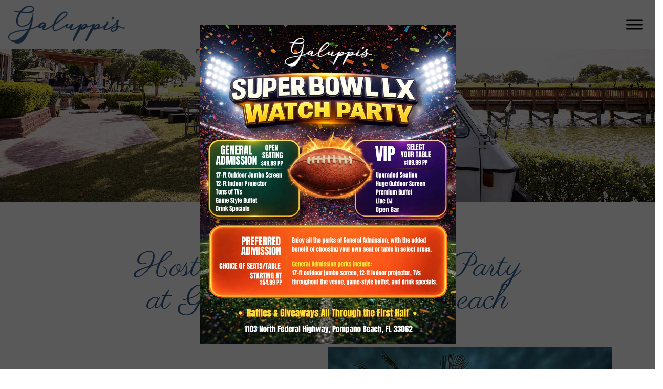

--- FILE ---
content_type: text/html; charset=UTF-8
request_url: https://www.galuppis.com/weddings/engagement-party/
body_size: 30206
content:
<!doctype html>
<html class="no-js" lang="en-US">

<head>
<!-- Google Tag Manager -->
<script>(function(w,d,s,l,i){w[l]=w[l]||[];w[l].push({'gtm.start':
new Date().getTime(),event:'gtm.js'});var f=d.getElementsByTagName(s)[0],
j=d.createElement(s),dl=l!='dataLayer'?'&l='+l:'';j.async=true;j.src=
'https://www.googletagmanager.com/gtm.js?id='+i+dl;f.parentNode.insertBefore(j,f);
})(window,document,'script','dataLayer','GTM-KPXFCLG');</script>
<!-- End Google Tag Manager -->

<meta http-equiv="content-type" content="text/html; charset=UTF-8" />

<meta name="viewport" content="width=device-width, initial-scale=1, shrink-to-fit=no">

<title>Looking For An Engagement Party Venue In Pompano Beach?</title>

<meta name='robots' content='index, follow, max-image-preview:large, max-snippet:-1, max-video-preview:-1' />

<!-- Google Tag Manager for WordPress by gtm4wp.com -->
<script data-cfasync="false" data-pagespeed-no-defer>
	var gtm4wp_datalayer_name = "dataLayer";
	var dataLayer = dataLayer || [];
	const gtm4wp_use_sku_instead = 0;
	const gtm4wp_currency = 'USD';
	const gtm4wp_product_per_impression = 10;
	const gtm4wp_clear_ecommerce = false;
	const gtm4wp_datalayer_max_timeout = 2000;
</script>
<!-- End Google Tag Manager for WordPress by gtm4wp.com -->
	<!-- This site is optimized with the Yoast SEO plugin v26.7 - https://yoast.com/wordpress/plugins/seo/ -->
	<meta name="description" content="Discover an idyllic engagement party venue like no other in the heart of Pompano Beach at Galuppi&#039;s, let us turn your dream celebration into a reality." />
	<link rel="canonical" href="https://www.galuppis.com/weddings/engagement-party/" />
	<meta name="twitter:label1" content="Est. reading time" />
	<meta name="twitter:data1" content="8 minutes" />
	<!-- / Yoast SEO plugin. -->


<link rel='dns-prefetch' href='//code.jquery.com' />
<link rel='dns-prefetch' href='//cdnjs.cloudflare.com' />
<link rel='dns-prefetch' href='//cdn.jsdelivr.net' />
<link rel='dns-prefetch' href='//www.google.com' />
<link rel="alternate" type="application/rss+xml" title="Galuppis &raquo; Feed" href="https://www.galuppis.com/feed/" />
<link rel="alternate" title="oEmbed (JSON)" type="application/json+oembed" href="https://www.galuppis.com/wp-json/oembed/1.0/embed?url=https%3A%2F%2Fwww.galuppis.com%2Fweddings%2Fengagement-party%2F" />
<link rel="alternate" title="oEmbed (XML)" type="text/xml+oembed" href="https://www.galuppis.com/wp-json/oembed/1.0/embed?url=https%3A%2F%2Fwww.galuppis.com%2Fweddings%2Fengagement-party%2F&#038;format=xml" />
<style id='wp-img-auto-sizes-contain-inline-css' type='text/css'>
img:is([sizes=auto i],[sizes^="auto," i]){contain-intrinsic-size:3000px 1500px}
/*# sourceURL=wp-img-auto-sizes-contain-inline-css */
</style>
<style id='wp-emoji-styles-inline-css' type='text/css'>

	img.wp-smiley, img.emoji {
		display: inline !important;
		border: none !important;
		box-shadow: none !important;
		height: 1em !important;
		width: 1em !important;
		margin: 0 0.07em !important;
		vertical-align: -0.1em !important;
		background: none !important;
		padding: 0 !important;
	}
/*# sourceURL=wp-emoji-styles-inline-css */
</style>
<style id='wp-block-library-inline-css' type='text/css'>
:root{--wp-block-synced-color:#7a00df;--wp-block-synced-color--rgb:122,0,223;--wp-bound-block-color:var(--wp-block-synced-color);--wp-editor-canvas-background:#ddd;--wp-admin-theme-color:#007cba;--wp-admin-theme-color--rgb:0,124,186;--wp-admin-theme-color-darker-10:#006ba1;--wp-admin-theme-color-darker-10--rgb:0,107,160.5;--wp-admin-theme-color-darker-20:#005a87;--wp-admin-theme-color-darker-20--rgb:0,90,135;--wp-admin-border-width-focus:2px}@media (min-resolution:192dpi){:root{--wp-admin-border-width-focus:1.5px}}.wp-element-button{cursor:pointer}:root .has-very-light-gray-background-color{background-color:#eee}:root .has-very-dark-gray-background-color{background-color:#313131}:root .has-very-light-gray-color{color:#eee}:root .has-very-dark-gray-color{color:#313131}:root .has-vivid-green-cyan-to-vivid-cyan-blue-gradient-background{background:linear-gradient(135deg,#00d084,#0693e3)}:root .has-purple-crush-gradient-background{background:linear-gradient(135deg,#34e2e4,#4721fb 50%,#ab1dfe)}:root .has-hazy-dawn-gradient-background{background:linear-gradient(135deg,#faaca8,#dad0ec)}:root .has-subdued-olive-gradient-background{background:linear-gradient(135deg,#fafae1,#67a671)}:root .has-atomic-cream-gradient-background{background:linear-gradient(135deg,#fdd79a,#004a59)}:root .has-nightshade-gradient-background{background:linear-gradient(135deg,#330968,#31cdcf)}:root .has-midnight-gradient-background{background:linear-gradient(135deg,#020381,#2874fc)}:root{--wp--preset--font-size--normal:16px;--wp--preset--font-size--huge:42px}.has-regular-font-size{font-size:1em}.has-larger-font-size{font-size:2.625em}.has-normal-font-size{font-size:var(--wp--preset--font-size--normal)}.has-huge-font-size{font-size:var(--wp--preset--font-size--huge)}.has-text-align-center{text-align:center}.has-text-align-left{text-align:left}.has-text-align-right{text-align:right}.has-fit-text{white-space:nowrap!important}#end-resizable-editor-section{display:none}.aligncenter{clear:both}.items-justified-left{justify-content:flex-start}.items-justified-center{justify-content:center}.items-justified-right{justify-content:flex-end}.items-justified-space-between{justify-content:space-between}.screen-reader-text{border:0;clip-path:inset(50%);height:1px;margin:-1px;overflow:hidden;padding:0;position:absolute;width:1px;word-wrap:normal!important}.screen-reader-text:focus{background-color:#ddd;clip-path:none;color:#444;display:block;font-size:1em;height:auto;left:5px;line-height:normal;padding:15px 23px 14px;text-decoration:none;top:5px;width:auto;z-index:100000}html :where(.has-border-color){border-style:solid}html :where([style*=border-top-color]){border-top-style:solid}html :where([style*=border-right-color]){border-right-style:solid}html :where([style*=border-bottom-color]){border-bottom-style:solid}html :where([style*=border-left-color]){border-left-style:solid}html :where([style*=border-width]){border-style:solid}html :where([style*=border-top-width]){border-top-style:solid}html :where([style*=border-right-width]){border-right-style:solid}html :where([style*=border-bottom-width]){border-bottom-style:solid}html :where([style*=border-left-width]){border-left-style:solid}html :where(img[class*=wp-image-]){height:auto;max-width:100%}:where(figure){margin:0 0 1em}html :where(.is-position-sticky){--wp-admin--admin-bar--position-offset:var(--wp-admin--admin-bar--height,0px)}@media screen and (max-width:600px){html :where(.is-position-sticky){--wp-admin--admin-bar--position-offset:0px}}

/*# sourceURL=wp-block-library-inline-css */
</style><style id='wp-block-heading-inline-css' type='text/css'>
h1:where(.wp-block-heading).has-background,h2:where(.wp-block-heading).has-background,h3:where(.wp-block-heading).has-background,h4:where(.wp-block-heading).has-background,h5:where(.wp-block-heading).has-background,h6:where(.wp-block-heading).has-background{padding:1.25em 2.375em}h1.has-text-align-left[style*=writing-mode]:where([style*=vertical-lr]),h1.has-text-align-right[style*=writing-mode]:where([style*=vertical-rl]),h2.has-text-align-left[style*=writing-mode]:where([style*=vertical-lr]),h2.has-text-align-right[style*=writing-mode]:where([style*=vertical-rl]),h3.has-text-align-left[style*=writing-mode]:where([style*=vertical-lr]),h3.has-text-align-right[style*=writing-mode]:where([style*=vertical-rl]),h4.has-text-align-left[style*=writing-mode]:where([style*=vertical-lr]),h4.has-text-align-right[style*=writing-mode]:where([style*=vertical-rl]),h5.has-text-align-left[style*=writing-mode]:where([style*=vertical-lr]),h5.has-text-align-right[style*=writing-mode]:where([style*=vertical-rl]),h6.has-text-align-left[style*=writing-mode]:where([style*=vertical-lr]),h6.has-text-align-right[style*=writing-mode]:where([style*=vertical-rl]){rotate:180deg}
/*# sourceURL=https://www.galuppis.com/wp-includes/blocks/heading/style.min.css */
</style>
<style id='wp-block-image-inline-css' type='text/css'>
.wp-block-image>a,.wp-block-image>figure>a{display:inline-block}.wp-block-image img{box-sizing:border-box;height:auto;max-width:100%;vertical-align:bottom}@media not (prefers-reduced-motion){.wp-block-image img.hide{visibility:hidden}.wp-block-image img.show{animation:show-content-image .4s}}.wp-block-image[style*=border-radius] img,.wp-block-image[style*=border-radius]>a{border-radius:inherit}.wp-block-image.has-custom-border img{box-sizing:border-box}.wp-block-image.aligncenter{text-align:center}.wp-block-image.alignfull>a,.wp-block-image.alignwide>a{width:100%}.wp-block-image.alignfull img,.wp-block-image.alignwide img{height:auto;width:100%}.wp-block-image .aligncenter,.wp-block-image .alignleft,.wp-block-image .alignright,.wp-block-image.aligncenter,.wp-block-image.alignleft,.wp-block-image.alignright{display:table}.wp-block-image .aligncenter>figcaption,.wp-block-image .alignleft>figcaption,.wp-block-image .alignright>figcaption,.wp-block-image.aligncenter>figcaption,.wp-block-image.alignleft>figcaption,.wp-block-image.alignright>figcaption{caption-side:bottom;display:table-caption}.wp-block-image .alignleft{float:left;margin:.5em 1em .5em 0}.wp-block-image .alignright{float:right;margin:.5em 0 .5em 1em}.wp-block-image .aligncenter{margin-left:auto;margin-right:auto}.wp-block-image :where(figcaption){margin-bottom:1em;margin-top:.5em}.wp-block-image.is-style-circle-mask img{border-radius:9999px}@supports ((-webkit-mask-image:none) or (mask-image:none)) or (-webkit-mask-image:none){.wp-block-image.is-style-circle-mask img{border-radius:0;-webkit-mask-image:url('data:image/svg+xml;utf8,<svg viewBox="0 0 100 100" xmlns="http://www.w3.org/2000/svg"><circle cx="50" cy="50" r="50"/></svg>');mask-image:url('data:image/svg+xml;utf8,<svg viewBox="0 0 100 100" xmlns="http://www.w3.org/2000/svg"><circle cx="50" cy="50" r="50"/></svg>');mask-mode:alpha;-webkit-mask-position:center;mask-position:center;-webkit-mask-repeat:no-repeat;mask-repeat:no-repeat;-webkit-mask-size:contain;mask-size:contain}}:root :where(.wp-block-image.is-style-rounded img,.wp-block-image .is-style-rounded img){border-radius:9999px}.wp-block-image figure{margin:0}.wp-lightbox-container{display:flex;flex-direction:column;position:relative}.wp-lightbox-container img{cursor:zoom-in}.wp-lightbox-container img:hover+button{opacity:1}.wp-lightbox-container button{align-items:center;backdrop-filter:blur(16px) saturate(180%);background-color:#5a5a5a40;border:none;border-radius:4px;cursor:zoom-in;display:flex;height:20px;justify-content:center;opacity:0;padding:0;position:absolute;right:16px;text-align:center;top:16px;width:20px;z-index:100}@media not (prefers-reduced-motion){.wp-lightbox-container button{transition:opacity .2s ease}}.wp-lightbox-container button:focus-visible{outline:3px auto #5a5a5a40;outline:3px auto -webkit-focus-ring-color;outline-offset:3px}.wp-lightbox-container button:hover{cursor:pointer;opacity:1}.wp-lightbox-container button:focus{opacity:1}.wp-lightbox-container button:focus,.wp-lightbox-container button:hover,.wp-lightbox-container button:not(:hover):not(:active):not(.has-background){background-color:#5a5a5a40;border:none}.wp-lightbox-overlay{box-sizing:border-box;cursor:zoom-out;height:100vh;left:0;overflow:hidden;position:fixed;top:0;visibility:hidden;width:100%;z-index:100000}.wp-lightbox-overlay .close-button{align-items:center;cursor:pointer;display:flex;justify-content:center;min-height:40px;min-width:40px;padding:0;position:absolute;right:calc(env(safe-area-inset-right) + 16px);top:calc(env(safe-area-inset-top) + 16px);z-index:5000000}.wp-lightbox-overlay .close-button:focus,.wp-lightbox-overlay .close-button:hover,.wp-lightbox-overlay .close-button:not(:hover):not(:active):not(.has-background){background:none;border:none}.wp-lightbox-overlay .lightbox-image-container{height:var(--wp--lightbox-container-height);left:50%;overflow:hidden;position:absolute;top:50%;transform:translate(-50%,-50%);transform-origin:top left;width:var(--wp--lightbox-container-width);z-index:9999999999}.wp-lightbox-overlay .wp-block-image{align-items:center;box-sizing:border-box;display:flex;height:100%;justify-content:center;margin:0;position:relative;transform-origin:0 0;width:100%;z-index:3000000}.wp-lightbox-overlay .wp-block-image img{height:var(--wp--lightbox-image-height);min-height:var(--wp--lightbox-image-height);min-width:var(--wp--lightbox-image-width);width:var(--wp--lightbox-image-width)}.wp-lightbox-overlay .wp-block-image figcaption{display:none}.wp-lightbox-overlay button{background:none;border:none}.wp-lightbox-overlay .scrim{background-color:#fff;height:100%;opacity:.9;position:absolute;width:100%;z-index:2000000}.wp-lightbox-overlay.active{visibility:visible}@media not (prefers-reduced-motion){.wp-lightbox-overlay.active{animation:turn-on-visibility .25s both}.wp-lightbox-overlay.active img{animation:turn-on-visibility .35s both}.wp-lightbox-overlay.show-closing-animation:not(.active){animation:turn-off-visibility .35s both}.wp-lightbox-overlay.show-closing-animation:not(.active) img{animation:turn-off-visibility .25s both}.wp-lightbox-overlay.zoom.active{animation:none;opacity:1;visibility:visible}.wp-lightbox-overlay.zoom.active .lightbox-image-container{animation:lightbox-zoom-in .4s}.wp-lightbox-overlay.zoom.active .lightbox-image-container img{animation:none}.wp-lightbox-overlay.zoom.active .scrim{animation:turn-on-visibility .4s forwards}.wp-lightbox-overlay.zoom.show-closing-animation:not(.active){animation:none}.wp-lightbox-overlay.zoom.show-closing-animation:not(.active) .lightbox-image-container{animation:lightbox-zoom-out .4s}.wp-lightbox-overlay.zoom.show-closing-animation:not(.active) .lightbox-image-container img{animation:none}.wp-lightbox-overlay.zoom.show-closing-animation:not(.active) .scrim{animation:turn-off-visibility .4s forwards}}@keyframes show-content-image{0%{visibility:hidden}99%{visibility:hidden}to{visibility:visible}}@keyframes turn-on-visibility{0%{opacity:0}to{opacity:1}}@keyframes turn-off-visibility{0%{opacity:1;visibility:visible}99%{opacity:0;visibility:visible}to{opacity:0;visibility:hidden}}@keyframes lightbox-zoom-in{0%{transform:translate(calc((-100vw + var(--wp--lightbox-scrollbar-width))/2 + var(--wp--lightbox-initial-left-position)),calc(-50vh + var(--wp--lightbox-initial-top-position))) scale(var(--wp--lightbox-scale))}to{transform:translate(-50%,-50%) scale(1)}}@keyframes lightbox-zoom-out{0%{transform:translate(-50%,-50%) scale(1);visibility:visible}99%{visibility:visible}to{transform:translate(calc((-100vw + var(--wp--lightbox-scrollbar-width))/2 + var(--wp--lightbox-initial-left-position)),calc(-50vh + var(--wp--lightbox-initial-top-position))) scale(var(--wp--lightbox-scale));visibility:hidden}}
/*# sourceURL=https://www.galuppis.com/wp-includes/blocks/image/style.min.css */
</style>
<style id='wp-block-columns-inline-css' type='text/css'>
.wp-block-columns{box-sizing:border-box;display:flex;flex-wrap:wrap!important}@media (min-width:782px){.wp-block-columns{flex-wrap:nowrap!important}}.wp-block-columns{align-items:normal!important}.wp-block-columns.are-vertically-aligned-top{align-items:flex-start}.wp-block-columns.are-vertically-aligned-center{align-items:center}.wp-block-columns.are-vertically-aligned-bottom{align-items:flex-end}@media (max-width:781px){.wp-block-columns:not(.is-not-stacked-on-mobile)>.wp-block-column{flex-basis:100%!important}}@media (min-width:782px){.wp-block-columns:not(.is-not-stacked-on-mobile)>.wp-block-column{flex-basis:0;flex-grow:1}.wp-block-columns:not(.is-not-stacked-on-mobile)>.wp-block-column[style*=flex-basis]{flex-grow:0}}.wp-block-columns.is-not-stacked-on-mobile{flex-wrap:nowrap!important}.wp-block-columns.is-not-stacked-on-mobile>.wp-block-column{flex-basis:0;flex-grow:1}.wp-block-columns.is-not-stacked-on-mobile>.wp-block-column[style*=flex-basis]{flex-grow:0}:where(.wp-block-columns){margin-bottom:1.75em}:where(.wp-block-columns.has-background){padding:1.25em 2.375em}.wp-block-column{flex-grow:1;min-width:0;overflow-wrap:break-word;word-break:break-word}.wp-block-column.is-vertically-aligned-top{align-self:flex-start}.wp-block-column.is-vertically-aligned-center{align-self:center}.wp-block-column.is-vertically-aligned-bottom{align-self:flex-end}.wp-block-column.is-vertically-aligned-stretch{align-self:stretch}.wp-block-column.is-vertically-aligned-bottom,.wp-block-column.is-vertically-aligned-center,.wp-block-column.is-vertically-aligned-top{width:100%}
/*# sourceURL=https://www.galuppis.com/wp-includes/blocks/columns/style.min.css */
</style>
<style id='wp-block-group-inline-css' type='text/css'>
.wp-block-group{box-sizing:border-box}:where(.wp-block-group.wp-block-group-is-layout-constrained){position:relative}
/*# sourceURL=https://www.galuppis.com/wp-includes/blocks/group/style.min.css */
</style>
<style id='wp-block-paragraph-inline-css' type='text/css'>
.is-small-text{font-size:.875em}.is-regular-text{font-size:1em}.is-large-text{font-size:2.25em}.is-larger-text{font-size:3em}.has-drop-cap:not(:focus):first-letter{float:left;font-size:8.4em;font-style:normal;font-weight:100;line-height:.68;margin:.05em .1em 0 0;text-transform:uppercase}body.rtl .has-drop-cap:not(:focus):first-letter{float:none;margin-left:.1em}p.has-drop-cap.has-background{overflow:hidden}:root :where(p.has-background){padding:1.25em 2.375em}:where(p.has-text-color:not(.has-link-color)) a{color:inherit}p.has-text-align-left[style*="writing-mode:vertical-lr"],p.has-text-align-right[style*="writing-mode:vertical-rl"]{rotate:180deg}
/*# sourceURL=https://www.galuppis.com/wp-includes/blocks/paragraph/style.min.css */
</style>
<style id='wp-block-spacer-inline-css' type='text/css'>
.wp-block-spacer{clear:both}
/*# sourceURL=https://www.galuppis.com/wp-includes/blocks/spacer/style.min.css */
</style>
<link rel='stylesheet' id='wc-blocks-style-css' href='https://www.galuppis.com/wp-content/plugins/woocommerce/assets/client/blocks/wc-blocks.css?ver=wc-10.4.3' type='text/css' media='all' />
<style id='global-styles-inline-css' type='text/css'>
:root{--wp--preset--aspect-ratio--square: 1;--wp--preset--aspect-ratio--4-3: 4/3;--wp--preset--aspect-ratio--3-4: 3/4;--wp--preset--aspect-ratio--3-2: 3/2;--wp--preset--aspect-ratio--2-3: 2/3;--wp--preset--aspect-ratio--16-9: 16/9;--wp--preset--aspect-ratio--9-16: 9/16;--wp--preset--color--black: #000000;--wp--preset--color--cyan-bluish-gray: #abb8c3;--wp--preset--color--white: #ffffff;--wp--preset--color--pale-pink: #f78da7;--wp--preset--color--vivid-red: #cf2e2e;--wp--preset--color--luminous-vivid-orange: #ff6900;--wp--preset--color--luminous-vivid-amber: #fcb900;--wp--preset--color--light-green-cyan: #7bdcb5;--wp--preset--color--vivid-green-cyan: #00d084;--wp--preset--color--pale-cyan-blue: #8ed1fc;--wp--preset--color--vivid-cyan-blue: #0693e3;--wp--preset--color--vivid-purple: #9b51e0;--wp--preset--gradient--vivid-cyan-blue-to-vivid-purple: linear-gradient(135deg,rgb(6,147,227) 0%,rgb(155,81,224) 100%);--wp--preset--gradient--light-green-cyan-to-vivid-green-cyan: linear-gradient(135deg,rgb(122,220,180) 0%,rgb(0,208,130) 100%);--wp--preset--gradient--luminous-vivid-amber-to-luminous-vivid-orange: linear-gradient(135deg,rgb(252,185,0) 0%,rgb(255,105,0) 100%);--wp--preset--gradient--luminous-vivid-orange-to-vivid-red: linear-gradient(135deg,rgb(255,105,0) 0%,rgb(207,46,46) 100%);--wp--preset--gradient--very-light-gray-to-cyan-bluish-gray: linear-gradient(135deg,rgb(238,238,238) 0%,rgb(169,184,195) 100%);--wp--preset--gradient--cool-to-warm-spectrum: linear-gradient(135deg,rgb(74,234,220) 0%,rgb(151,120,209) 20%,rgb(207,42,186) 40%,rgb(238,44,130) 60%,rgb(251,105,98) 80%,rgb(254,248,76) 100%);--wp--preset--gradient--blush-light-purple: linear-gradient(135deg,rgb(255,206,236) 0%,rgb(152,150,240) 100%);--wp--preset--gradient--blush-bordeaux: linear-gradient(135deg,rgb(254,205,165) 0%,rgb(254,45,45) 50%,rgb(107,0,62) 100%);--wp--preset--gradient--luminous-dusk: linear-gradient(135deg,rgb(255,203,112) 0%,rgb(199,81,192) 50%,rgb(65,88,208) 100%);--wp--preset--gradient--pale-ocean: linear-gradient(135deg,rgb(255,245,203) 0%,rgb(182,227,212) 50%,rgb(51,167,181) 100%);--wp--preset--gradient--electric-grass: linear-gradient(135deg,rgb(202,248,128) 0%,rgb(113,206,126) 100%);--wp--preset--gradient--midnight: linear-gradient(135deg,rgb(2,3,129) 0%,rgb(40,116,252) 100%);--wp--preset--font-size--small: 13px;--wp--preset--font-size--medium: 20px;--wp--preset--font-size--large: 36px;--wp--preset--font-size--x-large: 42px;--wp--preset--spacing--20: 0.44rem;--wp--preset--spacing--30: 0.67rem;--wp--preset--spacing--40: 1rem;--wp--preset--spacing--50: 1.5rem;--wp--preset--spacing--60: 2.25rem;--wp--preset--spacing--70: 3.38rem;--wp--preset--spacing--80: 5.06rem;--wp--preset--shadow--natural: 6px 6px 9px rgba(0, 0, 0, 0.2);--wp--preset--shadow--deep: 12px 12px 50px rgba(0, 0, 0, 0.4);--wp--preset--shadow--sharp: 6px 6px 0px rgba(0, 0, 0, 0.2);--wp--preset--shadow--outlined: 6px 6px 0px -3px rgb(255, 255, 255), 6px 6px rgb(0, 0, 0);--wp--preset--shadow--crisp: 6px 6px 0px rgb(0, 0, 0);}:where(.is-layout-flex){gap: 0.5em;}:where(.is-layout-grid){gap: 0.5em;}body .is-layout-flex{display: flex;}.is-layout-flex{flex-wrap: wrap;align-items: center;}.is-layout-flex > :is(*, div){margin: 0;}body .is-layout-grid{display: grid;}.is-layout-grid > :is(*, div){margin: 0;}:where(.wp-block-columns.is-layout-flex){gap: 2em;}:where(.wp-block-columns.is-layout-grid){gap: 2em;}:where(.wp-block-post-template.is-layout-flex){gap: 1.25em;}:where(.wp-block-post-template.is-layout-grid){gap: 1.25em;}.has-black-color{color: var(--wp--preset--color--black) !important;}.has-cyan-bluish-gray-color{color: var(--wp--preset--color--cyan-bluish-gray) !important;}.has-white-color{color: var(--wp--preset--color--white) !important;}.has-pale-pink-color{color: var(--wp--preset--color--pale-pink) !important;}.has-vivid-red-color{color: var(--wp--preset--color--vivid-red) !important;}.has-luminous-vivid-orange-color{color: var(--wp--preset--color--luminous-vivid-orange) !important;}.has-luminous-vivid-amber-color{color: var(--wp--preset--color--luminous-vivid-amber) !important;}.has-light-green-cyan-color{color: var(--wp--preset--color--light-green-cyan) !important;}.has-vivid-green-cyan-color{color: var(--wp--preset--color--vivid-green-cyan) !important;}.has-pale-cyan-blue-color{color: var(--wp--preset--color--pale-cyan-blue) !important;}.has-vivid-cyan-blue-color{color: var(--wp--preset--color--vivid-cyan-blue) !important;}.has-vivid-purple-color{color: var(--wp--preset--color--vivid-purple) !important;}.has-black-background-color{background-color: var(--wp--preset--color--black) !important;}.has-cyan-bluish-gray-background-color{background-color: var(--wp--preset--color--cyan-bluish-gray) !important;}.has-white-background-color{background-color: var(--wp--preset--color--white) !important;}.has-pale-pink-background-color{background-color: var(--wp--preset--color--pale-pink) !important;}.has-vivid-red-background-color{background-color: var(--wp--preset--color--vivid-red) !important;}.has-luminous-vivid-orange-background-color{background-color: var(--wp--preset--color--luminous-vivid-orange) !important;}.has-luminous-vivid-amber-background-color{background-color: var(--wp--preset--color--luminous-vivid-amber) !important;}.has-light-green-cyan-background-color{background-color: var(--wp--preset--color--light-green-cyan) !important;}.has-vivid-green-cyan-background-color{background-color: var(--wp--preset--color--vivid-green-cyan) !important;}.has-pale-cyan-blue-background-color{background-color: var(--wp--preset--color--pale-cyan-blue) !important;}.has-vivid-cyan-blue-background-color{background-color: var(--wp--preset--color--vivid-cyan-blue) !important;}.has-vivid-purple-background-color{background-color: var(--wp--preset--color--vivid-purple) !important;}.has-black-border-color{border-color: var(--wp--preset--color--black) !important;}.has-cyan-bluish-gray-border-color{border-color: var(--wp--preset--color--cyan-bluish-gray) !important;}.has-white-border-color{border-color: var(--wp--preset--color--white) !important;}.has-pale-pink-border-color{border-color: var(--wp--preset--color--pale-pink) !important;}.has-vivid-red-border-color{border-color: var(--wp--preset--color--vivid-red) !important;}.has-luminous-vivid-orange-border-color{border-color: var(--wp--preset--color--luminous-vivid-orange) !important;}.has-luminous-vivid-amber-border-color{border-color: var(--wp--preset--color--luminous-vivid-amber) !important;}.has-light-green-cyan-border-color{border-color: var(--wp--preset--color--light-green-cyan) !important;}.has-vivid-green-cyan-border-color{border-color: var(--wp--preset--color--vivid-green-cyan) !important;}.has-pale-cyan-blue-border-color{border-color: var(--wp--preset--color--pale-cyan-blue) !important;}.has-vivid-cyan-blue-border-color{border-color: var(--wp--preset--color--vivid-cyan-blue) !important;}.has-vivid-purple-border-color{border-color: var(--wp--preset--color--vivid-purple) !important;}.has-vivid-cyan-blue-to-vivid-purple-gradient-background{background: var(--wp--preset--gradient--vivid-cyan-blue-to-vivid-purple) !important;}.has-light-green-cyan-to-vivid-green-cyan-gradient-background{background: var(--wp--preset--gradient--light-green-cyan-to-vivid-green-cyan) !important;}.has-luminous-vivid-amber-to-luminous-vivid-orange-gradient-background{background: var(--wp--preset--gradient--luminous-vivid-amber-to-luminous-vivid-orange) !important;}.has-luminous-vivid-orange-to-vivid-red-gradient-background{background: var(--wp--preset--gradient--luminous-vivid-orange-to-vivid-red) !important;}.has-very-light-gray-to-cyan-bluish-gray-gradient-background{background: var(--wp--preset--gradient--very-light-gray-to-cyan-bluish-gray) !important;}.has-cool-to-warm-spectrum-gradient-background{background: var(--wp--preset--gradient--cool-to-warm-spectrum) !important;}.has-blush-light-purple-gradient-background{background: var(--wp--preset--gradient--blush-light-purple) !important;}.has-blush-bordeaux-gradient-background{background: var(--wp--preset--gradient--blush-bordeaux) !important;}.has-luminous-dusk-gradient-background{background: var(--wp--preset--gradient--luminous-dusk) !important;}.has-pale-ocean-gradient-background{background: var(--wp--preset--gradient--pale-ocean) !important;}.has-electric-grass-gradient-background{background: var(--wp--preset--gradient--electric-grass) !important;}.has-midnight-gradient-background{background: var(--wp--preset--gradient--midnight) !important;}.has-small-font-size{font-size: var(--wp--preset--font-size--small) !important;}.has-medium-font-size{font-size: var(--wp--preset--font-size--medium) !important;}.has-large-font-size{font-size: var(--wp--preset--font-size--large) !important;}.has-x-large-font-size{font-size: var(--wp--preset--font-size--x-large) !important;}
:where(.wp-block-columns.is-layout-flex){gap: 2em;}:where(.wp-block-columns.is-layout-grid){gap: 2em;}
/*# sourceURL=global-styles-inline-css */
</style>
<style id='core-block-supports-inline-css' type='text/css'>
.wp-container-core-columns-is-layout-9d6595d7{flex-wrap:nowrap;}
/*# sourceURL=core-block-supports-inline-css */
</style>

<style id='classic-theme-styles-inline-css' type='text/css'>
/*! This file is auto-generated */
.wp-block-button__link{color:#fff;background-color:#32373c;border-radius:9999px;box-shadow:none;text-decoration:none;padding:calc(.667em + 2px) calc(1.333em + 2px);font-size:1.125em}.wp-block-file__button{background:#32373c;color:#fff;text-decoration:none}
/*# sourceURL=/wp-includes/css/classic-themes.min.css */
</style>
<link rel='stylesheet' id='wp-components-css' href='https://www.galuppis.com/wp-includes/css/dist/components/style.min.css?ver=6.9' type='text/css' media='all' />
<link rel='stylesheet' id='wp-preferences-css' href='https://www.galuppis.com/wp-includes/css/dist/preferences/style.min.css?ver=6.9' type='text/css' media='all' />
<link rel='stylesheet' id='wp-block-editor-css' href='https://www.galuppis.com/wp-includes/css/dist/block-editor/style.min.css?ver=6.9' type='text/css' media='all' />
<link rel='stylesheet' id='wp-reusable-blocks-css' href='https://www.galuppis.com/wp-includes/css/dist/reusable-blocks/style.min.css?ver=6.9' type='text/css' media='all' />
<link rel='stylesheet' id='wp-patterns-css' href='https://www.galuppis.com/wp-includes/css/dist/patterns/style.min.css?ver=6.9' type='text/css' media='all' />
<link rel='stylesheet' id='wp-editor-css' href='https://www.galuppis.com/wp-includes/css/dist/editor/style.min.css?ver=6.9' type='text/css' media='all' />
<link rel='stylesheet' id='block-robo-gallery-style-css-css' href='https://www.galuppis.com/wp-content/plugins/robo-gallery/includes/extensions/block/dist/blocks.style.build.css?ver=5.1.2' type='text/css' media='all' />
<link rel='stylesheet' id='cct-ressie-css' href='https://www.galuppis.com/wp-content/plugins/cct-qr-codes/css/cct-ressies.css?ver=1.3' type='text/css' media='all' />
<link rel='stylesheet' id='flexy-breadcrumb-css' href='https://www.galuppis.com/wp-content/plugins/flexy-breadcrumb/public/css/flexy-breadcrumb-public.css?ver=1.2.1' type='text/css' media='all' />
<link rel='stylesheet' id='flexy-breadcrumb-font-awesome-css' href='https://www.galuppis.com/wp-content/plugins/flexy-breadcrumb/public/css/font-awesome.min.css?ver=4.7.0' type='text/css' media='all' />
<link rel='stylesheet' id='foobox-free-min-css' href='https://www.galuppis.com/wp-content/plugins/foobox-image-lightbox/free/css/foobox.free.min.css?ver=2.7.35' type='text/css' media='all' />
<link rel='stylesheet' id='datetimepicker-css' href='https://www.galuppis.com/wp-content/plugins/scw-table-booking-pro/datetimepicker/jquery.datetimepicker.css?ver=6.9' type='text/css' media='all' />
<link rel='stylesheet' id='scwatbwsr-style-frontend-css' href='https://www.galuppis.com/wp-content/plugins/scw-table-booking-pro/css/front.css?v=1.5&#038;ver=6.9' type='text/css' media='all' />
<link rel='stylesheet' id='woocommerce-layout-css' href='https://www.galuppis.com/wp-content/plugins/woocommerce/assets/css/woocommerce-layout.css?ver=10.4.3' type='text/css' media='all' />
<link rel='stylesheet' id='woocommerce-smallscreen-css' href='https://www.galuppis.com/wp-content/plugins/woocommerce/assets/css/woocommerce-smallscreen.css?ver=10.4.3' type='text/css' media='only screen and (max-width: 768px)' />
<link rel='stylesheet' id='woocommerce-general-css' href='https://www.galuppis.com/wp-content/plugins/woocommerce/assets/css/woocommerce.css?ver=10.4.3' type='text/css' media='all' />
<style id='woocommerce-inline-inline-css' type='text/css'>
.woocommerce form .form-row .required { visibility: visible; }
/*# sourceURL=woocommerce-inline-inline-css */
</style>
<link rel='stylesheet' id='megamenu-css' href='https://www.galuppis.com/wp-content/uploads/maxmegamenu/style.css?ver=53c83d' type='text/css' media='all' />
<link rel='stylesheet' id='dashicons-css' href='https://www.galuppis.com/wp-includes/css/dashicons.min.css?ver=6.9' type='text/css' media='all' />
<link rel='stylesheet' id='boxzilla-css' href='https://www.galuppis.com/wp-content/plugins/boxzilla/assets/css/styles.css?ver=3.4.5' type='text/css' media='all' />
<link rel='stylesheet' id='cwginstock_frontend_css-css' href='https://www.galuppis.com/wp-content/plugins/back-in-stock-notifier-for-woocommerce/assets/css/frontend.min.css?ver=6.3.0' type='text/css' media='' />
<style id='cwginstock_frontend_css-inline-css' type='text/css'>
.grecaptcha-badge { visibility: hidden !important; }
/*# sourceURL=cwginstock_frontend_css-inline-css */
</style>
<link rel='stylesheet' id='cwginstock_bootstrap-css' href='https://www.galuppis.com/wp-content/plugins/back-in-stock-notifier-for-woocommerce/assets/css/bootstrap.min.css?ver=6.3.0' type='text/css' media='' />
<link rel='stylesheet' id='wapf-frontend-css' href='https://www.galuppis.com/wp-content/plugins/advanced-product-fields-for-woocommerce-extended/assets/css/frontend.min.css?ver=3.1.1-1761081804' type='text/css' media='all' />
<!--n2css--><!--n2js--><script type="text/javascript" data-cfasync="false" src="https://code.jquery.com/jquery-3.7.1.min.js?ver=3.7.1" id="jquery-js"></script>
<script type="text/javascript" id="equal-height-columns-js-extra">
/* <![CDATA[ */
var equalHeightColumnElements = {"element-groups":{"1":{"selector":".wprevpro_t1_DIV_2","breakpoint":768}}};
//# sourceURL=equal-height-columns-js-extra
/* ]]> */
</script>
<script type="text/javascript" src="https://www.galuppis.com/wp-content/plugins/equal-height-columns/public/js/equal-height-columns-public.js?ver=1.2.1" id="equal-height-columns-js"></script>
<script type="text/javascript" src="https://www.galuppis.com/wp-includes/js/dist/hooks.min.js?ver=dd5603f07f9220ed27f1" id="wp-hooks-js"></script>
<script type="text/javascript" id="say-what-js-js-extra">
/* <![CDATA[ */
var say_what_data = {"replacements":[]};
//# sourceURL=say-what-js-js-extra
/* ]]> */
</script>
<script type="text/javascript" src="https://www.galuppis.com/wp-content/plugins/say-what/assets/build/frontend.js?ver=fd31684c45e4d85aeb4e" id="say-what-js-js"></script>
<script type="text/javascript" src="https://www.galuppis.com/wp-content/plugins/scw-table-booking-pro/datetimepicker/jquery.datetimepicker.full.min.js?ver=6.9" id="datetimepicker-js"></script>
<script type="text/javascript" src="https://cdn.jsdelivr.net/npm/@panzoom/panzoom/dist/panzoom.min.js?ver=6.9" id="panzoom-js"></script>
<script type="text/javascript" src="https://www.galuppis.com/wp-content/plugins/woocommerce/assets/js/jquery-blockui/jquery.blockUI.min.js?ver=2.7.0-wc.10.4.3" id="wc-jquery-blockui-js" data-wp-strategy="defer"></script>
<script type="text/javascript" src="https://www.galuppis.com/wp-content/plugins/woocommerce/assets/js/js-cookie/js.cookie.min.js?ver=2.1.4-wc.10.4.3" id="wc-js-cookie-js" defer="defer" data-wp-strategy="defer"></script>
<script type="text/javascript" id="woocommerce-js-extra">
/* <![CDATA[ */
var woocommerce_params = {"ajax_url":"/wp-admin/admin-ajax.php","wc_ajax_url":"/?wc-ajax=%%endpoint%%","i18n_password_show":"Show password","i18n_password_hide":"Hide password"};
//# sourceURL=woocommerce-js-extra
/* ]]> */
</script>
<script type="text/javascript" src="https://www.galuppis.com/wp-content/plugins/woocommerce/assets/js/frontend/woocommerce.min.js?ver=10.4.3" id="woocommerce-js" defer="defer" data-wp-strategy="defer"></script>
<script type="text/javascript" src="https://code.jquery.com/jquery-migrate-3.5.2.min.js?ver=3.5.2" id="jquery-migrate-js"></script>
<script type="text/javascript" id="foobox-free-min-js-before">
/* <![CDATA[ */
/* Run FooBox FREE (v2.7.35) */
var FOOBOX = window.FOOBOX = {
	ready: true,
	disableOthers: false,
	o: {wordpress: { enabled: true }, hideScrollbars:false, closeOnOverlayClick:false, showCount:false, captions: { dataTitle: ["captionTitle","title"], dataDesc: ["captionDesc","description"] }, rel: '', excludes:'.fbx-link,.nofoobox,.nolightbox,a[href*="pinterest.com/pin/create/button/"]', affiliate : { enabled: false }, error: "Could not load the item"},
	selectors: [
		".foo_lightbox", ".foobox"
	],
	pre: function( $ ){
		// Custom JavaScript (Pre)
		
	},
	post: function( $ ){
		// Custom JavaScript (Post)
		
		// Custom Captions Code
		
	},
	custom: function( $ ){
		// Custom Extra JS
		
	}
};
//# sourceURL=foobox-free-min-js-before
/* ]]> */
</script>
<script type="text/javascript" src="https://www.galuppis.com/wp-content/plugins/foobox-image-lightbox/free/js/foobox.free.min.js?ver=2.7.35" id="foobox-free-min-js"></script>
<script type="text/javascript" src="https://www.google.com/recaptcha/api.js?render=6Lcy-9YmAAAAAK1ea5DfN41I_uwbsy_AKVNWFFfi&amp;ver=6.3.0" id="recaptcha-js"></script>
<link rel="https://api.w.org/" href="https://www.galuppis.com/wp-json/" /><link rel="alternate" title="JSON" type="application/json" href="https://www.galuppis.com/wp-json/wp/v2/pages/4149" /><link rel="EditURI" type="application/rsd+xml" title="RSD" href="https://www.galuppis.com/xmlrpc.php?rsd" />
<meta name="generator" content="WordPress 6.9" />
<meta name="generator" content="WooCommerce 10.4.3" />
<link rel='shortlink' href='https://www.galuppis.com/?p=4149' />
<meta property="og:title" content="Engagement Party Venue">
<meta property="og:site_name" content="Galuppis">
<meta property="og:url" content="https://www.galuppis.com/weddings/engagement-party/"/>
<meta property="og:description" content="Host Your Engagement Party at Galuppi&#8217;s Pompano Beach The lifelong journey of love and commitment begins by popping a heartwarming question. Our dedicated team at Galuppi’s...">
<meta property="og:type" content="website">
<meta property="og:image" content="https://www.galuppis.com/wp-content/uploads/2023/08/engagement-party-venue-pompano.webp">
            <style type="text/css">              
                
                /* Background color */
                .fbc-page .fbc-wrap .fbc-items {
                    background-color: #edeff0;
                }
                /* Items font size */
                .fbc-page .fbc-wrap .fbc-items li {
                    font-size: 16px;
                }
                
                /* Items' link color */
                .fbc-page .fbc-wrap .fbc-items li a {
                    color: #337ab7;                    
                }
                
                /* Seprator color */
                .fbc-page .fbc-wrap .fbc-items li .fbc-separator {
                    color: #cccccc;
                }
                
                /* Active item & end-text color */
                .fbc-page .fbc-wrap .fbc-items li.active span,
                .fbc-page .fbc-wrap .fbc-items li .fbc-end-text {
                    color: #27272a;
                    font-size: 16px;
                }
            </style>

            <meta name="ti-site-data" content="[base64]" />
<!-- Google Tag Manager for WordPress by gtm4wp.com -->
<!-- GTM Container placement set to automatic -->
<script data-cfasync="false" data-pagespeed-no-defer type="text/javascript">
	var dataLayer_content = {"pagePostType":"page","pagePostType2":"single-page","pagePostAuthor":"Galuppis"};
	dataLayer.push( dataLayer_content );
</script>
<script data-cfasync="false" data-pagespeed-no-defer type="text/javascript">
(function(w,d,s,l,i){w[l]=w[l]||[];w[l].push({'gtm.start':
new Date().getTime(),event:'gtm.js'});var f=d.getElementsByTagName(s)[0],
j=d.createElement(s),dl=l!='dataLayer'?'&l='+l:'';j.async=true;j.src=
'//www.googletagmanager.com/gtm.js?id='+i+dl;f.parentNode.insertBefore(j,f);
})(window,document,'script','dataLayer','GTM-PP49L8H');
</script>
<!-- End Google Tag Manager for WordPress by gtm4wp.com -->	<noscript><style>.woocommerce-product-gallery{ opacity: 1 !important; }</style></noscript>
	
<!-- BEGIN Clicky Analytics v2.2.4 Tracking - https://wordpress.org/plugins/clicky-analytics/ -->
<script type="text/javascript">
  var clicky_custom = clicky_custom || {};
  clicky_custom.outbound_pattern = ['/go/','/out/'];
</script>

<script async src="//static.getclicky.com/101369757.js"></script>

<!-- END Clicky Analytics v2.2.4 Tracking -->

<script>(()=>{var o=[],i={};["on","off","toggle","show"].forEach((l=>{i[l]=function(){o.push([l,arguments])}})),window.Boxzilla=i,window.boxzilla_queue=o})();</script><meta name="generator" content="Powered by Slider Revolution 6.5.25 - responsive, Mobile-Friendly Slider Plugin for WordPress with comfortable drag and drop interface." />
<link rel="icon" href="https://www.galuppis.com/wp-content/uploads/2023/08/cropped-favicon-32x32.png" sizes="32x32" />
<link rel="icon" href="https://www.galuppis.com/wp-content/uploads/2023/08/cropped-favicon-192x192.png" sizes="192x192" />
<link rel="apple-touch-icon" href="https://www.galuppis.com/wp-content/uploads/2023/08/cropped-favicon-180x180.png" />
<meta name="msapplication-TileImage" content="https://www.galuppis.com/wp-content/uploads/2023/08/cropped-favicon-270x270.png" />
<script>function setREVStartSize(e){
			//window.requestAnimationFrame(function() {
				window.RSIW = window.RSIW===undefined ? window.innerWidth : window.RSIW;
				window.RSIH = window.RSIH===undefined ? window.innerHeight : window.RSIH;
				try {
					var pw = document.getElementById(e.c).parentNode.offsetWidth,
						newh;
					pw = pw===0 || isNaN(pw) || (e.l=="fullwidth" || e.layout=="fullwidth") ? window.RSIW : pw;
					e.tabw = e.tabw===undefined ? 0 : parseInt(e.tabw);
					e.thumbw = e.thumbw===undefined ? 0 : parseInt(e.thumbw);
					e.tabh = e.tabh===undefined ? 0 : parseInt(e.tabh);
					e.thumbh = e.thumbh===undefined ? 0 : parseInt(e.thumbh);
					e.tabhide = e.tabhide===undefined ? 0 : parseInt(e.tabhide);
					e.thumbhide = e.thumbhide===undefined ? 0 : parseInt(e.thumbhide);
					e.mh = e.mh===undefined || e.mh=="" || e.mh==="auto" ? 0 : parseInt(e.mh,0);
					if(e.layout==="fullscreen" || e.l==="fullscreen")
						newh = Math.max(e.mh,window.RSIH);
					else{
						e.gw = Array.isArray(e.gw) ? e.gw : [e.gw];
						for (var i in e.rl) if (e.gw[i]===undefined || e.gw[i]===0) e.gw[i] = e.gw[i-1];
						e.gh = e.el===undefined || e.el==="" || (Array.isArray(e.el) && e.el.length==0)? e.gh : e.el;
						e.gh = Array.isArray(e.gh) ? e.gh : [e.gh];
						for (var i in e.rl) if (e.gh[i]===undefined || e.gh[i]===0) e.gh[i] = e.gh[i-1];
											
						var nl = new Array(e.rl.length),
							ix = 0,
							sl;
						e.tabw = e.tabhide>=pw ? 0 : e.tabw;
						e.thumbw = e.thumbhide>=pw ? 0 : e.thumbw;
						e.tabh = e.tabhide>=pw ? 0 : e.tabh;
						e.thumbh = e.thumbhide>=pw ? 0 : e.thumbh;
						for (var i in e.rl) nl[i] = e.rl[i]<window.RSIW ? 0 : e.rl[i];
						sl = nl[0];
						for (var i in nl) if (sl>nl[i] && nl[i]>0) { sl = nl[i]; ix=i;}
						var m = pw>(e.gw[ix]+e.tabw+e.thumbw) ? 1 : (pw-(e.tabw+e.thumbw)) / (e.gw[ix]);
						newh =  (e.gh[ix] * m) + (e.tabh + e.thumbh);
					}
					var el = document.getElementById(e.c);
					if (el!==null && el) el.style.height = newh+"px";
					el = document.getElementById(e.c+"_wrapper");
					if (el!==null && el) {
						el.style.height = newh+"px";
						el.style.display = "block";
					}
				} catch(e){
					console.log("Failure at Presize of Slider:" + e)
				}
			//});
		  };</script>
		<style type="text/css" id="wp-custom-css">
			.gform_wrapper.gravity-theme .ginput_complex .ginput_full {
	display:block;
}		</style>
		<style type="text/css">/** Mega Menu CSS: fs **/</style>

<link rel="stylesheet" type="text/css" href="https://www.galuppis.com/wp-content/themes/connectica/style.css" />

<link rel="stylesheet" href="https://stackpath.bootstrapcdn.com/bootstrap/4.5.2/css/bootstrap.min.css" integrity="sha384-JcKb8q3iqJ61gNV9KGb8thSsNjpSL0n8PARn9HuZOnIxN0hoP+VmmDGMN5t9UJ0Z" crossorigin="anonymous">

<link rel="stylesheet" href="https://www.galuppis.com/wp-content/themes/connectica/custom.css?v=670">
	
<link rel="stylesheet" href="https://cdnjs.cloudflare.com/ajax/libs/font-awesome/6.1.1/css/all.min.css" />

<link rel="stylesheet" href="https://www.galuppis.com/wp-content/themes/connectica/js/animate.css">
	
<link rel="stylesheet" href="https://cdnjs.cloudflare.com/ajax/libs/OwlCarousel2/2.3.4/assets/owl.carousel.min.css">
<link rel="stylesheet" href="https://cdnjs.cloudflare.com/ajax/libs/OwlCarousel2/2.3.4/assets/owl.theme.default.css">

<script src="https://www.galuppis.com/wp-content/themes/connectica/js/wow.js"></script>

<link rel="preconnect" href="https://fonts.googleapis.com">
<link rel="preconnect" href="https://fonts.gstatic.com" crossorigin>
<link href="https://fonts.googleapis.com/css2?family=Charis+SIL:ital,wght@0,400;0,700;1,400;1,700&family=Parisienne&family=Ysabeau+Infant:ital,wght@0,100;0,300;0,400;0,700;0,1000;1,100;1,300;1,400;1,700;1,1000&display=swap" rel="stylesheet">
	
<script data-cfasync="false" data-pagespeed-no-defer>
	var gtm4wp_datalayer_name = "dataLayer";
	var dataLayer = dataLayer || [];
</script>
	
<!-- Facebook Pixel removed - Now managed through Google Tag Manager -->
<script type="text/javascript">

var _gaq = _gaq || [];
_gaq.push(['_setAccount', 'UA-16356475-12']);
_gaq.push(['_trackPageview']);

(function() {
var ga = document.createElement('script'); ga.type = 'text/javascript'; ga.async = true;
ga.src = ('https:' == document.location.protocol ? 'https://ssl' : 'http://www') + '.google-analytics.com/ga.js';
var s = document.getElementsByTagName('script')[0]; s.parentNode.insertBefore(ga, s);
})();

</script>
<script type="text/javascript">

var _gaq = _gaq || [];
_gaq.push(['_setAccount', 'UA-72484929-1']);
_gaq.push(['_trackPageview']);

(function() {
var ga = document.createElement('script'); ga.type = 'text/javascript'; ga.async = true;
ga.src = ('https:' == document.location.protocol ? 'https://ssl' : 'http://www') + '.google-analytics.com/ga.js';
var s = document.getElementsByTagName('script')[0]; s.parentNode.insertBefore(ga, s);
})();

</script>
<script type="text/javascript">
		    var callback = function(formatted_number, mobile_number) {
		      // formatted_number: number to display, in the same format as
		      //        the number passed to _googWcmGet().
		      //        (in this case, '1-800-123-4567')
		      // mobile_number: number formatted for use in a clickable link
		      //        with tel:-URI (in this case, '+18001234567')
		      var e = document.getElementById("number");
		      e.innerHTML = "";
		      e.appendChild(document.createTextNode(formatted_number));
		    };
		  </script>

 
<script type="text/javascript">
(function(a,e,c,f,g,h,b,d){var  
k={ak:"881467832",cl:"VqFdCLG3hGkQuMOopAM"};a[c]=a[c]|| 
function(){(a[c].q=a[c].q||[]).push(arguments)};a[g]|| 
(a[g]=k.ak);b=e.createElement(h);b.async=1;b.src="//www.gstatic.com/wcm/loader.js";d=e.getElementsByTagName(h)[0];d.parentNode.insertBefore(b,d);a[f]=function(b,d,e){a[c](2,b,k,d,null,new  
Date,e)};a[f]()})(window,document,"_googWcmImpl","_googWcmGet","_googWcmAk","script");
</script>

<!-- GTM moved to proper location higher in head -->


  <script>
  !function(f,b,e,v,n,t,s)
  {if(f.fbq)return;n=f.fbq=function(){n.callMethod?
  n.callMethod.apply(n,arguments):n.queue.push(arguments)};
  if(!f._fbq)f._fbq=n;n.push=n;n.loaded=!0;n.version='2.0';
  n.queue=[];t=b.createElement(e);t.async=!0;
  t.src=v;s=b.getElementsByTagName(e)[0];
  s.parentNode.insertBefore(t,s)}(window,document,'script',
  'https://connect.facebook.net/en_US/fbevents.js');
  fbq('init', '1758720067709251');
  fbq('track', 'PageView');
  </script>
  <noscript>
  <img height="1" width="1" style="display:none"
  src="https://www.facebook.com/tr?id=1758720067709251&ev=PageView&noscript=1"/>
  </noscript>

<link rel='stylesheet' id='wc-authnet-blocks-checkout-style-css' href='https://www.galuppis.com/wp-content/plugins/woo-authorize-net-gateway-aim/build/style-index.css?ver=e24aa2fa2b7649feaf7f' type='text/css' media='all' />
<link rel='stylesheet' id='countdown_css-css' href='https://www.galuppis.com/wp-content/plugins/widget-countdown/includes/style/style.css?ver=6.9' type='text/css' media='all' />
<link rel='stylesheet' id='thickbox-css' href='https://www.galuppis.com/wp-includes/js/thickbox/thickbox.css?ver=6.9' type='text/css' media='all' />
<link rel='stylesheet' id='rs-plugin-settings-css' href='https://www.galuppis.com/wp-content/plugins/revslider/public/assets/css/rs6.css?ver=6.5.25' type='text/css' media='all' />
<style id='rs-plugin-settings-inline-css' type='text/css'>
#rs-demo-id {}
/*# sourceURL=rs-plugin-settings-inline-css */
</style>
</head>


<body class="wp-singular page-template page-template-pageblank page-template-pageblank-php page page-id-4149 page-child parent-pageid-555 wp-custom-logo wp-theme-connectica theme-connectica woocommerce-no-js mega-menu-main-menu mega-menu-admin-menu">
<!-- Google Tag Manager (noscript) -->
<noscript><iframe src="https://www.googletagmanager.com/ns.html?id=GTM-KPXFCLG"
height="0" width="0" style="display:none;visibility:hidden"></iframe></noscript>
<!-- End Google Tag Manager (noscript) -->

    <div id="searchForm"><form method="get" id="searchform" action="https://www.galuppis.com/">
<div class="form-group">
<input type="text" value="" class="form-control" name="s" id="s" placeholder="Search" />
</div>
</form></div>
	
	    

    <header class="fixed-top">
        <div class="container-fluid">
            <div class="row">
                <div class="col-12">
                    <div id="logo"><a href="https://www.galuppis.com/" class="custom-logo-link" rel="home"><img width="1100" height="362" src="https://www.galuppis.com/wp-content/uploads/2023/08/GALUPPIS-LOGO-simple.png" class="custom-logo" alt="Galuppi&#039;s Restaurant, Bar, Live Events, Weddings" decoding="async" fetchpriority="high" srcset="https://www.galuppis.com/wp-content/uploads/2023/08/GALUPPIS-LOGO-simple.png 1100w, https://www.galuppis.com/wp-content/uploads/2023/08/GALUPPIS-LOGO-simple-600x197.png 600w, https://www.galuppis.com/wp-content/uploads/2023/08/GALUPPIS-LOGO-simple-300x99.png 300w, https://www.galuppis.com/wp-content/uploads/2023/08/GALUPPIS-LOGO-simple-1024x337.png 1024w, https://www.galuppis.com/wp-content/uploads/2023/08/GALUPPIS-LOGO-simple-768x253.png 768w" sizes="(max-width: 1100px) 100vw, 1100px" /></a></div>
					<div id="mega-menu-wrap-main-menu" class="mega-menu-wrap"><div class="mega-menu-toggle"><div class="mega-toggle-blocks-left"></div><div class="mega-toggle-blocks-center"></div><div class="mega-toggle-blocks-right"><div class='mega-toggle-block mega-menu-toggle-animated-block mega-toggle-block-0' id='mega-toggle-block-0'><button aria-label="Toggle Menu" class="mega-toggle-animated mega-toggle-animated-slider" type="button" aria-expanded="false">
                  <span class="mega-toggle-animated-box">
                    <span class="mega-toggle-animated-inner"></span>
                  </span>
                </button></div></div></div><ul id="mega-menu-main-menu" class="mega-menu max-mega-menu mega-menu-horizontal mega-no-js" data-event="hover_intent" data-effect="slide" data-effect-speed="200" data-effect-mobile="disabled" data-effect-speed-mobile="0" data-mobile-force-width="body" data-second-click="go" data-document-click="collapse" data-vertical-behaviour="standard" data-breakpoint="1380" data-unbind="true" data-mobile-state="collapse_all" data-mobile-direction="vertical" data-hover-intent-timeout="300" data-hover-intent-interval="100"><li class="mega-menu-item mega-menu-item-type-post_type mega-menu-item-object-page mega-current-page-ancestor mega-current-menu-ancestor mega-current-menu-parent mega-current-page-parent mega-current_page_parent mega-current_page_ancestor mega-menu-item-has-children mega-align-bottom-left mega-menu-flyout mega-menu-item-601" id="mega-menu-item-601"><a class="mega-menu-link" href="https://www.galuppis.com/weddings/" aria-expanded="false" tabindex="0">Weddings<span class="mega-indicator" aria-hidden="true"></span></a>
<ul class="mega-sub-menu">
<li class="mega-menu-item mega-menu-item-type-post_type mega-menu-item-object-page mega-current-page-ancestor mega-current-page-parent mega-menu-item-5293" id="mega-menu-item-5293"><a class="mega-menu-link" href="https://www.galuppis.com/weddings/">Wedding Venue</a></li><li class="mega-menu-item mega-menu-item-type-post_type mega-menu-item-object-page mega-menu-item-24086" id="mega-menu-item-24086"><a class="mega-menu-link" href="https://www.galuppis.com/wedding-pricing/">Wedding Pricing</a></li><li class="mega-menu-item mega-menu-item-type-post_type mega-menu-item-object-page mega-menu-item-5204" id="mega-menu-item-5204"><a class="mega-menu-link" href="https://www.galuppis.com/wedding-packages/">Wedding Packages</a></li><li class="mega-menu-item mega-menu-item-type-post_type mega-menu-item-object-page mega-current-menu-item mega-page_item mega-page-item-4149 mega-current_page_item mega-menu-item-4337" id="mega-menu-item-4337"><a class="mega-menu-link" href="https://www.galuppis.com/weddings/engagement-party/" aria-current="page">Engagement Party Venue</a></li><li class="mega-menu-item mega-menu-item-type-post_type mega-menu-item-object-page mega-menu-item-4148" id="mega-menu-item-4148"><a class="mega-menu-link" href="https://www.galuppis.com/weddings/bridal-showers/">Bridal Shower Venue</a></li><li class="mega-menu-item mega-menu-item-type-post_type mega-menu-item-object-page mega-menu-item-4338" id="mega-menu-item-4338"><a class="mega-menu-link" href="https://www.galuppis.com/weddings/rehearsal-dinner/">Rehearsal Dinner Venue</a></li><li class="mega-menu-item mega-menu-item-type-post_type mega-menu-item-object-page mega-menu-item-569" id="mega-menu-item-569"><a class="mega-menu-link" href="https://www.galuppis.com/weddings/preferred-vendor-list/">Preferred Vendor List</a></li></ul>
</li><li class="mega-menu-item mega-menu-item-type-post_type mega-menu-item-object-page mega-menu-item-has-children mega-align-bottom-left mega-menu-flyout mega-menu-item-599" id="mega-menu-item-599"><a class="mega-menu-link" href="https://www.galuppis.com/specialty-events/" aria-expanded="false" tabindex="0">Private <span class="break_word">Events</span><span class="mega-indicator" aria-hidden="true"></span></a>
<ul class="mega-sub-menu">
<li class="mega-menu-item mega-menu-item-type-post_type mega-menu-item-object-page mega-menu-item-27149" id="mega-menu-item-27149"><a class="mega-menu-link" href="https://www.galuppis.com/event-pricing/">Event Pricing</a></li><li class="mega-menu-item mega-menu-item-type-post_type mega-menu-item-object-page mega-menu-item-4156" id="mega-menu-item-4156"><a class="mega-menu-link" href="https://www.galuppis.com/event-packages/">Event Packages</a></li><li class="mega-menu-item mega-menu-item-type-post_type mega-menu-item-object-page mega-menu-item-5292" id="mega-menu-item-5292"><a class="mega-menu-link" href="https://www.galuppis.com/specialty-events/baby-shower-venue/">Baby Shower Venue</a></li><li class="mega-menu-item mega-menu-item-type-post_type mega-menu-item-object-page mega-menu-item-5250" id="mega-menu-item-5250"><a class="mega-menu-link" href="https://www.galuppis.com/specialty-events/bar-bat-mitzvah/">Bar/Bat Mitzvah Venue</a></li><li class="mega-menu-item mega-menu-item-type-post_type mega-menu-item-object-page mega-menu-item-4679" id="mega-menu-item-4679"><a class="mega-menu-link" href="https://www.galuppis.com/specialty-events/corporate-event-venue/">Corporate Event Venue</a></li><li class="mega-menu-item mega-menu-item-type-post_type mega-menu-item-object-page mega-menu-item-15023" id="mega-menu-item-15023"><a class="mega-menu-link" href="https://www.galuppis.com/specialty-events/golf-tournaments/">Golf Tournaments</a></li><li class="mega-menu-item mega-menu-item-type-post_type mega-menu-item-object-page mega-menu-item-7776" id="mega-menu-item-7776"><a class="mega-menu-link" href="https://www.galuppis.com/retirement-party-venue/">Retirement Party Venue</a></li><li class="mega-menu-item mega-menu-item-type-post_type mega-menu-item-object-page mega-menu-item-5271" id="mega-menu-item-5271"><a class="mega-menu-link" href="https://www.galuppis.com/specialty-events/quinceanera-venue/">Quinceañera Venue</a></li></ul>
</li><li class="mega-menu-item mega-menu-item-type-post_type mega-menu-item-object-page mega-menu-item-has-children mega-align-bottom-left mega-menu-flyout mega-menu-item-55" id="mega-menu-item-55"><a class="mega-menu-link" href="https://www.galuppis.com/restaurant/" aria-expanded="false" tabindex="0">Restaurant<span class="mega-indicator" aria-hidden="true"></span></a>
<ul class="mega-sub-menu">
<li class="mega-menu-item mega-menu-item-type-post_type mega-menu-item-object-page mega-menu-item-53" id="mega-menu-item-53"><a class="mega-menu-link" href="https://www.galuppis.com/menus/">Menus</a></li><li class="mega-menu-item mega-menu-item-type-post_type mega-menu-item-object-page mega-menu-item-2297" id="mega-menu-item-2297"><a class="mega-menu-link" href="https://www.galuppis.com/restaurant-specials/">Specials</a></li><li class="mega-menu-item mega-menu-item-type-post_type mega-menu-item-object-page mega-menu-item-24709" id="mega-menu-item-24709"><a class="mega-menu-link" href="https://www.galuppis.com/live-sports/">Sports Bar</a></li><li class="mega-menu-item mega-menu-item-type-post_type mega-menu-item-object-page mega-menu-item-28300" id="mega-menu-item-28300"><a class="mega-menu-link" href="https://www.galuppis.com/new-years-eve-restaurant/">New Year’s Eve</a></li><li class="mega-menu-item mega-menu-item-type-post_type mega-menu-item-object-page mega-menu-item-28893" id="mega-menu-item-28893"><a class="mega-menu-link" href="https://www.galuppis.com/super-bowl-restaurant/">Super Bowl Sunday</a></li><li class="mega-menu-item mega-menu-item-type-custom mega-menu-item-object-custom mega-menu-item-11037" id="mega-menu-item-11037"><a target="_blank" class="mega-menu-link" href="https://www.yelp.com/reservations/galuppis-pompano-beach">Reserve a Table</a></li></ul>
</li><li class="mega-menu-item mega-menu-item-type-post_type mega-menu-item-object-page mega-menu-item-has-children mega-align-bottom-left mega-menu-flyout mega-menu-item-1280" id="mega-menu-item-1280"><a class="mega-menu-link" href="https://www.galuppis.com/live-music-schedule/" aria-expanded="false" tabindex="0">Live <span class="break_word">Music</span><span class="mega-indicator" aria-hidden="true"></span></a>
<ul class="mega-sub-menu">
<li class="mega-menu-item mega-menu-item-type-post_type mega-menu-item-object-page mega-menu-item-21327" id="mega-menu-item-21327"><a class="mega-menu-link" href="https://www.galuppis.com/live-music-schedule/">Events Calendar</a></li><li class="mega-menu-item mega-menu-item-type-post_type mega-menu-item-object-page mega-menu-item-5071" id="mega-menu-item-5071"><a class="mega-menu-link" href="https://www.galuppis.com/band-box/">Reserve a Table</a></li><li class="mega-menu-item mega-menu-item-type-post_type mega-menu-item-object-page mega-menu-item-1742" id="mega-menu-item-1742"><a class="mega-menu-link" href="https://www.galuppis.com/live-music-gallery/">Live Music Gallery</a></li></ul>
</li><li class="mega-menu-item mega-menu-item-type-post_type mega-menu-item-object-page mega-menu-item-has-children mega-align-bottom-left mega-menu-flyout mega-menu-item-1351" id="mega-menu-item-1351"><a class="mega-menu-link" href="https://www.galuppis.com/holidays/" aria-expanded="false" tabindex="0">Holiday <span class="break_word">Dining</span><span class="mega-indicator" aria-hidden="true"></span></a>
<ul class="mega-sub-menu">
<li class="mega-menu-item mega-menu-item-type-post_type mega-menu-item-object-page mega-menu-item-28579" id="mega-menu-item-28579"><a class="mega-menu-link" href="https://www.galuppis.com/super-bowl/">Super Bowl</a></li><li class="mega-menu-item mega-menu-item-type-custom mega-menu-item-object-custom mega-menu-item-28595" id="mega-menu-item-28595"><a class="mega-menu-link" href="https://www.galuppis.com/event/majesty-of-rock/">Valentine’s Day</a></li><li class="mega-menu-item mega-menu-item-type-post_type mega-menu-item-object-page mega-menu-item-27676" id="mega-menu-item-27676"><a class="mega-menu-link" href="https://www.galuppis.com/holiday-dining-and-celebrations-at-galuppis/">Holiday Dining & Celebrations</a></li></ul>
</li><li class="mega-menu-item mega-menu-item-type-post_type mega-menu-item-object-page mega-align-bottom-left mega-menu-flyout mega-menu-item-5075" id="mega-menu-item-5075"><a class="mega-menu-link" href="https://www.galuppis.com/dinner-shows/" tabindex="0">Ticketed <span class="break_word">Dinner Shows</span></a></li><li class="mega-menu-item mega-menu-item-type-post_type mega-menu-item-object-page mega-menu-item-has-children mega-align-bottom-left mega-menu-flyout mega-menu-item-50" id="mega-menu-item-50"><a class="mega-menu-link" href="https://www.galuppis.com/contact/" aria-expanded="false" tabindex="0">Contact Us<span class="mega-indicator" aria-hidden="true"></span></a>
<ul class="mega-sub-menu">
<li class="mega-giftcards mega-menu-item mega-menu-item-type-post_type mega-menu-item-object-page mega-menu-item-2924 giftcards" id="mega-menu-item-2924"><a class="mega-menu-link" href="https://www.galuppis.com/gift-cards/">Gift Cards</a></li><li class="mega-menu-item mega-menu-item-type-post_type mega-menu-item-object-page mega-menu-item-1681" id="mega-menu-item-1681"><a class="mega-menu-link" href="https://www.galuppis.com/property-tour/">Schedule a Tour</a></li><li class="mega-menu-item mega-menu-item-type-post_type mega-menu-item-object-page mega-menu-item-57" id="mega-menu-item-57"><a class="mega-menu-link" href="https://www.galuppis.com/careers/">Careers</a></li><li class="mega-menu-item mega-menu-item-type-post_type mega-menu-item-object-page mega-menu-item-2322" id="mega-menu-item-2322"><a class="mega-menu-link" href="https://www.galuppis.com/blog/">Blog</a></li></ul>
</li><li class="mega-menu-item mega-menu-item-type-post_type mega-menu-item-object-page mega-align-bottom-left mega-menu-flyout mega-menu-item-4388" id="mega-menu-item-4388"><a title="My account" class="mega-menu-link" href="https://www.galuppis.com/my-account/" tabindex="0"><i class="fas fa-user"></i></a></li><li class="mega-menu-item mega-menu-item-type-post_type mega-menu-item-object-page mega-align-bottom-left mega-menu-flyout mega-menu-item-4389" id="mega-menu-item-4389"><a title="Cart" class="mega-menu-link" href="https://www.galuppis.com/cart/" tabindex="0"><i class="fas fa-shopping-cart"></i></a></li><li class="mega-menu-item mega-menu-item-type-custom mega-menu-item-object-custom mega-align-bottom-left mega-menu-flyout mega-menu-item-3549" id="mega-menu-item-3549"><a target="_blank" class="mega-menu-link" href="https://galuppis.ez-chow.com/galuppis/Pompano-Beach/menu.htm" tabindex="0">Order</a></li></ul></div>                </div>
            </div>
        </div>
    </header>
	

    <main>

		 <section class="top-header" style="background-image:url(https://www.galuppis.com/wp-content/uploads/2023/08/engagement-party-venue-pompano.webp);">
		</section>

<div id="post-4149" class="post-4149 page type-page status-publish has-post-thumbnail hentry">
<div class="entry-content">
	

<div class="wp-block-columns container my-5 py-5 is-layout-flex wp-container-core-columns-is-layout-9d6595d7 wp-block-columns-is-layout-flex">
<div class="wp-block-column is-layout-flow wp-block-column-is-layout-flow">
<h1 class="wp-block-heading has-text-align-center col-lg-9 mx-lg-auto">Host Your Engagement Party at Galuppi&#8217;s Pompano Beach</h1>



<div style="height:50px" aria-hidden="true" class="wp-block-spacer"></div>



<div class="wp-block-columns are-vertically-aligned-center is-layout-flex wp-container-core-columns-is-layout-9d6595d7 wp-block-columns-is-layout-flex">
<div class="wp-block-column is-vertically-aligned-center is-layout-flow wp-block-column-is-layout-flow">
<p>The lifelong journey of love and commitment begins by popping a heartwarming question. Our dedicated team at Galuppi’s understands the excitement of the celebratory engagement milestone. That’s why we go above and beyond to provide the ideal <strong>engagement party venue</strong> that perfectly encapsulates your love.</p>



<p>Hosting an engagement party is a beautiful way to share the happy news with friends and family. The ambiance and atmosphere of your chosen venue set the stage for an unforgettable celebration, encouraging your guests to partake in your shared love and excitement.</p>



<p>The ideal venue should be infused with charm and character, serving as the ultimate backdrop to your love story, and that’s where Galuppi’s comes in.</p>
</div>



<div class="wp-block-column is-vertically-aligned-center is-layout-flow wp-block-column-is-layout-flow">
<figure class="wp-block-image size-full"><img decoding="async" width="973" height="1024" src="https://www.galuppis.com/wp-content/uploads/2023/08/galuppis-pompano-beach-1.jpg" alt="galuppis-pompano-beach" class="wp-image-4160" srcset="https://www.galuppis.com/wp-content/uploads/2023/08/galuppis-pompano-beach-1.jpg 973w, https://www.galuppis.com/wp-content/uploads/2023/08/galuppis-pompano-beach-1-600x631.jpg 600w, https://www.galuppis.com/wp-content/uploads/2023/08/galuppis-pompano-beach-1-285x300.jpg 285w, https://www.galuppis.com/wp-content/uploads/2023/08/galuppis-pompano-beach-1-768x808.jpg 768w" sizes="(max-width: 973px) 100vw, 973px" /></figure>
</div>
</div>



<div style="height:50px" aria-hidden="true" class="wp-block-spacer"></div>



<div class="wp-block-columns are-vertically-aligned-center is-layout-flex wp-container-core-columns-is-layout-9d6595d7 wp-block-columns-is-layout-flex">
<div class="wp-block-column is-vertically-aligned-center is-layout-flow wp-block-column-is-layout-flow">
<figure class="wp-block-image size-full"><img decoding="async" width="1024" height="1024" src="https://www.galuppis.com/wp-content/uploads/2023/10/engagement-party-galuppis.jpg" alt="engagement party venue" class="wp-image-5141" srcset="https://www.galuppis.com/wp-content/uploads/2023/10/engagement-party-galuppis.jpg 1024w, https://www.galuppis.com/wp-content/uploads/2023/10/engagement-party-galuppis-100x100.jpg 100w, https://www.galuppis.com/wp-content/uploads/2023/10/engagement-party-galuppis-600x600.jpg 600w, https://www.galuppis.com/wp-content/uploads/2023/10/engagement-party-galuppis-300x300.jpg 300w, https://www.galuppis.com/wp-content/uploads/2023/10/engagement-party-galuppis-150x150.jpg 150w, https://www.galuppis.com/wp-content/uploads/2023/10/engagement-party-galuppis-768x768.jpg 768w" sizes="(max-width: 1024px) 100vw, 1024px" /></figure>
</div>



<div class="wp-block-column is-vertically-aligned-center is-layout-flow wp-block-column-is-layout-flow">
<p>Ideally located in Pompano Beach, our expansive venue offers a choice of indoor and outdoor spaces, with views of a lush golf course, bridges, lakes, and gardens. Our team of professionals includes event coordinators, venue designers, chefs, and servers. Each member of our team is committed to transforming your dream celebration into a reality. ​​​​​​</p>



<p>At Galuppi&#8217;s we provide a blissful engagement party venue as a prelude to the wedding, allowing the beloved couple to celebrate their love with their nearest and dearest. Bring the families together, foster bonds, and create a harmonious atmosphere leading up to the wedding day.</p>



<p>From delicious food and chilled drinks to photographic locations and carefully curated music, an engagement party at Galuppi’s will be the event of the year (for you and your guests). Prepare for cherished memories as you set the tone for the upcoming celebratory season by hosting your engagement party at Galuppi’s!</p>



<p><a href="#contact" class="btn btn-blue">Contact Us Today</a></p>
</div>
</div>
</div>
</div>



<div class="wp-block-columns bg-light-blue py-5 is-layout-flex wp-container-core-columns-is-layout-9d6595d7 wp-block-columns-is-layout-flex">
<div class="wp-block-column is-layout-flow wp-block-column-is-layout-flow">
<div class="wp-block-columns container my-5 is-layout-flex wp-container-core-columns-is-layout-9d6595d7 wp-block-columns-is-layout-flex">
<div class="wp-block-column is-layout-flow wp-block-column-is-layout-flow">
<div class="wp-block-group col-lg-9 mx-lg-auto"><div class="wp-block-group__inner-container is-layout-constrained wp-block-group-is-layout-constrained">
<h2 class="wp-block-heading has-text-align-center">Celebrate Your Love At Galuppi’s with an Engagement Party</h2>



<p class="has-text-align-center">An engagement party venue sets the ambiance for the celebration. The venue’s aesthetics, layout, and services should all be considered when choosing your location, ensuring the celebration is a memorable experience for all.</p>



<div style="height:50px" aria-hidden="true" class="wp-block-spacer"></div>
</div></div>



<div class="wp-block-columns are-vertically-aligned-center is-layout-flex wp-container-core-columns-is-layout-9d6595d7 wp-block-columns-is-layout-flex">
<div class="wp-block-column is-vertically-aligned-center is-layout-flow wp-block-column-is-layout-flow">
<h3 class="wp-block-heading">Centralized Location</h3>



<p>Galuppi’s is conveniently located in Pompano Beach, South Florida, an area known for its vibrant coastal atmosphere, pristine sandy beaches, warm water, and idyllic year-round weather.</p>



<p>A short drive from Fort Lauderdale Airport, traveling guests can arrive at the destination without too much fuss (and visit nearby Miami and West Palm Beach after the celebration).</p>



<p>While the Galuppi’s setting is magical and enchanting, it’s also easily accessible off of US-1. Guests arriving by car can access secure parking spaces and valet options for added convenience. </p>
</div>



<div class="wp-block-column is-vertically-aligned-center is-layout-flow wp-block-column-is-layout-flow">
<figure class="wp-block-image size-full"><img decoding="async" width="1024" height="683" src="https://www.galuppis.com/wp-content/uploads/2023/10/WeddingProperty2.jpg" alt="Engagement Party venue" class="wp-image-5143" srcset="https://www.galuppis.com/wp-content/uploads/2023/10/WeddingProperty2.jpg 1024w, https://www.galuppis.com/wp-content/uploads/2023/10/WeddingProperty2-600x400.jpg 600w, https://www.galuppis.com/wp-content/uploads/2023/10/WeddingProperty2-300x200.jpg 300w, https://www.galuppis.com/wp-content/uploads/2023/10/WeddingProperty2-768x512.jpg 768w" sizes="(max-width: 1024px) 100vw, 1024px" /></figure>
</div>
</div>



<div style="height:50px" aria-hidden="true" class="wp-block-spacer"></div>



<div class="wp-block-columns are-vertically-aligned-center is-layout-flex wp-container-core-columns-is-layout-9d6595d7 wp-block-columns-is-layout-flex">
<div class="wp-block-column is-vertically-aligned-center is-layout-flow wp-block-column-is-layout-flow">
<figure class="wp-block-image size-full"><img loading="lazy" decoding="async" width="1024" height="683" src="https://www.galuppis.com/wp-content/uploads/2023/10/EventStaff2.jpg" alt="Galuppis staff serving drinks at an Engagement Party" class="wp-image-5144" srcset="https://www.galuppis.com/wp-content/uploads/2023/10/EventStaff2.jpg 1024w, https://www.galuppis.com/wp-content/uploads/2023/10/EventStaff2-600x400.jpg 600w, https://www.galuppis.com/wp-content/uploads/2023/10/EventStaff2-300x200.jpg 300w, https://www.galuppis.com/wp-content/uploads/2023/10/EventStaff2-768x512.jpg 768w" sizes="auto, (max-width: 1024px) 100vw, 1024px" /></figure>
</div>



<div class="wp-block-column is-vertically-aligned-center is-layout-flow wp-block-column-is-layout-flow">
<h3 class="wp-block-heading">Friendly Staff</h3>



<p>Galuppi’s pristine venue would be incomplete without our dedicated team of waiters and waitresses who ensure your food is served as ordered, the drinks keep flowing, and your guests feel welcome and relaxed.</p>



<p>Our event staff brings your party to life, going above and beyond to make your engagement party memorable. We make sure that every detail is considered, that every wish is met, and that all of your questions are answered.</p>



<p>Imagine sipping favorable cocktails on the terrace, snacking on mouth-watering appetizers, and sitting down to share a delicious meal with your loved ones — without raising a finger!</p>
</div>
</div>



<div style="height:50px" aria-hidden="true" class="wp-block-spacer"></div>



<div class="wp-block-columns are-vertically-aligned-center is-layout-flex wp-container-core-columns-is-layout-9d6595d7 wp-block-columns-is-layout-flex">
<div class="wp-block-column is-vertically-aligned-center is-layout-flow wp-block-column-is-layout-flow">
<h3 class="wp-block-heading">Professional Vendors</h3>



<p>At Galuppi’s, we don’t only offer excellent service staff but also access to professional vendors. We take pride in working with some of the best vendors in South Florida, from award-winning photographers to revered florists, talented bakeries, and skilled DJs.</p>



<p>We have a close working relationship with our preferred vendors, which we’ve nurtured over several years. Hand over the reins to our experienced event organizers and watch them transform your ideas into a successful celebration.</p>



<p><a href="https://www.galuppis.com/weddings-events/preferred-vendor-list/">View our preferred vendor directory here</a></p>
</div>



<div class="wp-block-column is-vertically-aligned-center is-layout-flow wp-block-column-is-layout-flow">
<figure class="wp-block-image size-full"><img loading="lazy" decoding="async" width="1024" height="720" src="https://www.galuppis.com/wp-content/uploads/2023/08/professional-vendors.webp" alt="professional vendors" class="wp-image-4269" srcset="https://www.galuppis.com/wp-content/uploads/2023/08/professional-vendors.webp 1024w, https://www.galuppis.com/wp-content/uploads/2023/08/professional-vendors-600x422.webp 600w, https://www.galuppis.com/wp-content/uploads/2023/08/professional-vendors-300x211.webp 300w, https://www.galuppis.com/wp-content/uploads/2023/08/professional-vendors-768x540.webp 768w" sizes="auto, (max-width: 1024px) 100vw, 1024px" /></figure>
</div>
</div>



<div style="height:50px" aria-hidden="true" class="wp-block-spacer"></div>



<div class="wp-block-columns are-vertically-aligned-center is-layout-flex wp-container-core-columns-is-layout-9d6595d7 wp-block-columns-is-layout-flex">
<div class="wp-block-column is-vertically-aligned-center is-layout-flow wp-block-column-is-layout-flow">
<figure class="wp-block-image size-large"><img loading="lazy" decoding="async" width="914" height="1024" src="https://www.galuppis.com/wp-content/uploads/2023/10/engagement-Deck2-1-914x1024.jpg" alt="engagement party venue" class="wp-image-5152" srcset="https://www.galuppis.com/wp-content/uploads/2023/10/engagement-Deck2-1-914x1024.jpg 914w, https://www.galuppis.com/wp-content/uploads/2023/10/engagement-Deck2-1-600x672.jpg 600w, https://www.galuppis.com/wp-content/uploads/2023/10/engagement-Deck2-1-268x300.jpg 268w, https://www.galuppis.com/wp-content/uploads/2023/10/engagement-Deck2-1-768x860.jpg 768w, https://www.galuppis.com/wp-content/uploads/2023/10/engagement-Deck2-1.jpg 1024w" sizes="auto, (max-width: 914px) 100vw, 914px" /></figure>
</div>



<div class="wp-block-column is-vertically-aligned-center is-layout-flow wp-block-column-is-layout-flow">
<h3 class="wp-block-heading">Flexible Ambiance</h3>



<p>While we can always rely on the warm weather in Florida, we can’t always be certain about rain. Luckily, an event at Galuppi’s has options and solutions for all situations, with the ability to host private parties from 50 to over 300 guests.</p>



<p>Whether you want to sit under the shade of the palm trees, on the newly developed deck along the water’s edge or decorate the indoor section with fairy lights, our space is the ultimate backdrop to your dream engagement party.</p>



<p>Take your pick from our indoor, outdoor, private, and semi-private spaces to make your own for the occasion. Perhaps you prefer outdoor settings, our private terrace overlooking the golf course bridge, lakes and greens, or our beautifully decorated and breezy deck overlooking the water. If indoors is more your style our dining room boasts stunning views of the water and golf courses. Along with all of that four designer chandeliers and beautifully hand-crafted wooden tables leave room for personal style&nbsp; and designs to suite your desires.&nbsp;</p>



<p>Elegant sophistication, chic casual, or romantic wonderland — the options for ambiance are endless. Regardless of which space or style you choose for your engagement party, you’re certain to create memories that will last a lifetime.</p>
</div>
</div>



<div style="height:50px" aria-hidden="true" class="wp-block-spacer"></div>



<div class="wp-block-columns are-vertically-aligned-center is-layout-flex wp-container-core-columns-is-layout-9d6595d7 wp-block-columns-is-layout-flex">
<div class="wp-block-column is-vertically-aligned-center is-layout-flow wp-block-column-is-layout-flow">
<h3 class="wp-block-heading">Delicious Food</h3>



<p>At Galuppi’s, we offer a diverse menu of tantalizing food that perfectly complements your event. From casual canapes overlooking the lakes to a formal sit-down in front of a full plate of food, our premier event packages will have a menu option that best meets your needs.</p>



<p>Our menu and package options are adaptable to suit the size of your event and your preferred catering for the party. Breakfast, brunch, lunch, and dinner delights are served alongside a choice of refreshments (and unbelievable cocktails).</p>



<p>Ask our friendly team about our hand-crafted hors d’oeuvres, which are the perfect addition to cocktail hour, or consider our scrumptious carving station. Perhaps you prefer a served dinner, relaxed luncheon, or casual buffet — we have you covered!</p>



<p><a href="https://www.galuppis.com/event-packages/">View our events packages here!</a></p>
</div>



<div class="wp-block-column is-vertically-aligned-center is-layout-flow wp-block-column-is-layout-flow">
<figure class="wp-block-image size-full"><img loading="lazy" decoding="async" width="1024" height="683" src="https://www.galuppis.com/wp-content/uploads/2023/10/EventDesserts1.jpg" alt="delicious food" class="wp-image-5147" srcset="https://www.galuppis.com/wp-content/uploads/2023/10/EventDesserts1.jpg 1024w, https://www.galuppis.com/wp-content/uploads/2023/10/EventDesserts1-600x400.jpg 600w, https://www.galuppis.com/wp-content/uploads/2023/10/EventDesserts1-300x200.jpg 300w, https://www.galuppis.com/wp-content/uploads/2023/10/EventDesserts1-768x512.jpg 768w" sizes="auto, (max-width: 1024px) 100vw, 1024px" /></figure>
</div>
</div>
</div>
</div>
</div>
</div>



<div class="wp-block-columns py-5 is-layout-flex wp-container-core-columns-is-layout-9d6595d7 wp-block-columns-is-layout-flex">
<div class="wp-block-column is-layout-flow wp-block-column-is-layout-flow">
<div class="wp-block-columns container my-5 is-layout-flex wp-container-core-columns-is-layout-9d6595d7 wp-block-columns-is-layout-flex">
<div class="wp-block-column is-layout-flow wp-block-column-is-layout-flow">
<div class="wp-block-columns is-layout-flex wp-container-core-columns-is-layout-9d6595d7 wp-block-columns-is-layout-flex">
<div class="wp-block-column is-layout-flow wp-block-column-is-layout-flow">
<h2 class="wp-block-heading has-text-align-center">Creating an Event of Your Dreams at Galuppi’s</h2>



<p class="has-text-align-center">The splendor of engagement deserves the ultimate celebration, and Galuppi’s ticks all the boxes to make your engagement party an unforgettable event. From a centralized location with stunning views to the friendly staff, experienced vendors, and an unbeatable menu, the only thing left for you to do is call our team at 954-785-0226.</p>



<p class="has-text-align-center"><a href="#" data-toggle="modal" data-target="#brochureModal" class="btn btn-blue">Download Pricing Brochure</a> <a class="btn btn-blue" href="#contact">Book Your Event</a></p>
</div>
</div>
</div>
</div>
</div>
</div>



<div class="wp-block-columns py-5 is-layout-flex wp-container-core-columns-is-layout-9d6595d7 wp-block-columns-is-layout-flex" id="tradition">
<div class="wp-block-column is-layout-flow wp-block-column-is-layout-flow">
<div class="wp-block-columns container my-5 is-layout-flex wp-container-core-columns-is-layout-9d6595d7 wp-block-columns-is-layout-flex">
<div class="wp-block-column is-layout-flow wp-block-column-is-layout-flow">
<div class="wp-block-group col-lg-8 mx-lg-auto"><div class="wp-block-group__inner-container is-layout-constrained wp-block-group-is-layout-constrained">
<h2 class="wp-block-heading has-text-align-center text-white">Keep the Tradition of Love Going</h2>



<p class="has-text-align-center text-white">We won’t blame you if you fall in love with Galuppi’s — you wouldn’t be the first! While the engagement party is the first celebration in a list of exciting events, you may decide to come back for other events.</p>
</div></div>



<div style="height:50px" aria-hidden="true" class="wp-block-spacer"></div>



<div class="wp-block-columns event_boxes is-layout-flex wp-container-core-columns-is-layout-9d6595d7 wp-block-columns-is-layout-flex">
<div class="wp-block-column d-flex align-items-stretch flex-wrap is-layout-flow wp-block-column-is-layout-flow">
<div class="wp-block-group bg-white mb-5 d-flex align-items-stretch flex-basis-100"><div class="wp-block-group__inner-container is-layout-constrained wp-block-group-is-layout-constrained">
<figure class="wp-block-image size-full flex-basis-100 mb-0"><img loading="lazy" decoding="async" width="1024" height="640" src="https://www.galuppis.com/wp-content/uploads/2023/10/bridal-shower-galuppis.jpg" alt="bridal shower" class="wp-image-5137" srcset="https://www.galuppis.com/wp-content/uploads/2023/10/bridal-shower-galuppis.jpg 1024w, https://www.galuppis.com/wp-content/uploads/2023/10/bridal-shower-galuppis-600x375.jpg 600w, https://www.galuppis.com/wp-content/uploads/2023/10/bridal-shower-galuppis-300x188.jpg 300w, https://www.galuppis.com/wp-content/uploads/2023/10/bridal-shower-galuppis-768x480.jpg 768w" sizes="auto, (max-width: 1024px) 100vw, 1024px" /></figure>



<div class="wp-block-group p-5"><div class="wp-block-group__inner-container is-layout-constrained wp-block-group-is-layout-constrained">
<h3 class="wp-block-heading"><a href="https://www.galuppis.com/weddings/bridal-showers/">Bridal Shower Venue</a></h3>



<p class="mb-0">If you’re looking for a fun place to celebrate the bride-to-be, then Galuppi’s is a top choice. Treat the guest of honor with an unforgettable celebration, choosing from our catering options and drinks menu for added convenience. Make sure that all cameras are fully charged, as Galuppi’s boasts a photographic background everywhere you turn!</p>
</div></div>
</div></div>
</div>



<div class="wp-block-column d-flex align-items-stretch flex-wrap is-layout-flow wp-block-column-is-layout-flow">
<div class="wp-block-group bg-white mb-5 d-flex align-items-stretch"><div class="wp-block-group__inner-container is-layout-constrained wp-block-group-is-layout-constrained">
<figure class="wp-block-image size-full flex-basis-100 mb-0"><img loading="lazy" decoding="async" width="1024" height="640" src="https://www.galuppis.com/wp-content/uploads/2023/10/rehearsal-dinner-galuppis.jpg" alt="rehearsal-dinner" class="wp-image-5136" srcset="https://www.galuppis.com/wp-content/uploads/2023/10/rehearsal-dinner-galuppis.jpg 1024w, https://www.galuppis.com/wp-content/uploads/2023/10/rehearsal-dinner-galuppis-600x375.jpg 600w, https://www.galuppis.com/wp-content/uploads/2023/10/rehearsal-dinner-galuppis-300x188.jpg 300w, https://www.galuppis.com/wp-content/uploads/2023/10/rehearsal-dinner-galuppis-768x480.jpg 768w" sizes="auto, (max-width: 1024px) 100vw, 1024px" /></figure>



<div class="wp-block-group p-5"><div class="wp-block-group__inner-container is-layout-constrained wp-block-group-is-layout-constrained">
<h3 class="wp-block-heading"><a href="https://www.galuppis.com/weddings/rehearsal-dinner/">Rehearsal Dinner Venue</a></h3>



<p class="mb-0">As the countdown nears closer to the big day, the rehearsal dinner brings all your loved ones together, creating a special atmosphere of camaraderie and celebration. At Galuppi’s, we understand the sentimental value of a rehearsal dinner, and that’s why we offer an intimate, formal dining experience with a touch of casual comfort.</p>
</div></div>
</div></div>
</div>



<div class="wp-block-column d-flex align-items-stretch flex-wrap is-layout-flow wp-block-column-is-layout-flow">
<div class="wp-block-group bg-white mb-5 d-flex align-items-stretch"><div class="wp-block-group__inner-container is-layout-constrained wp-block-group-is-layout-constrained">
<figure class="wp-block-image size-full flex-basis-100 mb-0"><a href="https://www.galuppis.com/weddings/"><img loading="lazy" decoding="async" width="1024" height="640" src="https://www.galuppis.com/wp-content/uploads/2023/08/wedding-packages.webp" alt="wedding packages" class="wp-image-4252" srcset="https://www.galuppis.com/wp-content/uploads/2023/08/wedding-packages.webp 1024w, https://www.galuppis.com/wp-content/uploads/2023/08/wedding-packages-600x375.webp 600w, https://www.galuppis.com/wp-content/uploads/2023/08/wedding-packages-300x188.webp 300w, https://www.galuppis.com/wp-content/uploads/2023/08/wedding-packages-768x480.webp 768w" sizes="auto, (max-width: 1024px) 100vw, 1024px" /></a></figure>



<div class="wp-block-group p-5"><div class="wp-block-group__inner-container is-layout-constrained wp-block-group-is-layout-constrained">
<h3 class="wp-block-heading"><a href="https://www.galuppis.com/weddings/">Wedding Venue</a></h3>



<p class="mb-0">Galuppi’s offers everything that you need for an unforgettable wedding day. Why not tie the knot at a venue that was designed for celebration? Bring your special day to life and host your big day at Galuppi’s, trusting our staff to meet your every need. We have everything your heart desires, from delicious food, stunning decor, an unbelievable setting, and trusted vendors!</p>
</div></div>
</div></div>
</div>
</div>
</div>
</div>
</div>
</div>



<div class="wp-block-columns py-5 offset_scroll is-layout-flex wp-container-core-columns-is-layout-9d6595d7 wp-block-columns-is-layout-flex" id="contact">
<div class="wp-block-column is-layout-flow wp-block-column-is-layout-flow">
<div class="wp-block-columns container my-5 is-layout-flex wp-container-core-columns-is-layout-9d6595d7 wp-block-columns-is-layout-flex">
<div class="wp-block-column is-layout-flow wp-block-column-is-layout-flow">
<div class="wp-block-group col-lg-8 mx-lg-auto"><div class="wp-block-group__inner-container is-layout-constrained wp-block-group-is-layout-constrained">
<h2 class="wp-block-heading has-text-align-center">Book Your Engagement Party at Galuppi’s Today</h2>



<p class="has-text-align-center">Let our team create your dream celebration and book your engagement party at our premier venue. With the option to tailor your experience to meet your wishes, the ultimate engagement party is just a phone call away at 954-785-0226 or fill out our Event Request using the form below.</p>



<div style="height:50px" aria-hidden="true" class="wp-block-spacer"></div>



<iframe
    src="https://api.leadconnectorhq.com/widget/form/t309LDPn4kJJK6hDDjuH"
    style="width:100%;height:100%;border:none;border-radius:4px"
    id="inline-t309LDPn4kJJK6hDDjuH" 
    data-layout="{'id':'INLINE'}"
    data-trigger-type="alwaysShow"
    data-trigger-value=""
    data-activation-type="alwaysActivated"
    data-activation-value=""
    data-deactivation-type="neverDeactivate"
    data-deactivation-value=""
    data-form-name="Website Form"
    data-height="1150"
    data-layout-iframe-id="inline-t309LDPn4kJJK6hDDjuH"
    data-form-id="t309LDPn4kJJK6hDDjuH"
    title="Website Form"
        >
</iframe>
</div></div>
</div>
</div>
</div>
</div>

</div>
</div>



</main>

<section class="loyalty_club p-0">
	<div class="row">
		<div class="col-md-6">
			<div class="m-md-5 p-5">
				<h2>Loyalty Club</h2>
				<p><strong>Get the latest updates to your phone.</strong> Text <strong>‘galuppis’</strong> to <strong><a href="sms:866-696-8439">866-696-8439</a></strong> or <strong><a href="https://itbmobile.com/onlineSignup/Galuppis/viptextclub" target="_blank">click here to join online</a></strong> 4 msg /month. Reply <strong>HELP</strong> for help. Reply <strong>STOP</strong> to cancel. Standard message & data rates may apply.</p>
				<h3 class="mt-5">Join our Mailing List</h3>
				<p>Sign up for our newsletter & get exclusive offers and invites!</p>
				<script src="https://www.google.com/recaptcha/api.js" async="" defer="defer"></script>
				<form id="zenReachForm" action="https://my.zenreach.com/api/widgets/submit_customer/" method="post" target="_blank" enctype="application/x-www-form-urlencoded"><input type="hidden" name="business_id" value="57965b2897ad89000fcbc48a"/>
<input type="hidden" name="tags" value="Email Club,optinmonster"/>
<input type="hidden" name="widget_id" value="0ef49e8d-10b9-4f18-9b51-e3b7827ffdbf"/>

				<div class="input-group mb-3">
					<label for="email" class="sr-only" aria-label="Email address">Email address*</label>
				  <input type="text" class="form-control" id="email" name="email" placeholder="youremail@email.com" aria-label="Recipient's email" aria-describedby="basic-addon2" required>
				  <div class="input-group-append">
					  <button type="submit" class="input-group-text btn btn-blue" id="basic-addon2">SUBSCRIBE</button>
				  </div>
				</div>
					<div class="g-recaptcha" data-sitekey="6LcK9vcbAAAAAJDLOLppvr46wqkJpvmMwnFmA8qb"></div>
				</form>
			</div>
		</div>
			<div class="col-md-6">
				<iframe src="https://www.google.com/maps/embed?pb=!1m18!1m12!1m3!1d3578.488533857582!2d-80.10581252480668!3d26.24580348843282!2m3!1f0!2f0!3f0!3m2!1i1024!2i768!4f13.1!3m3!1m2!1s0x88d902a1a6513ec5%3A0x42b221432e7c9401!2sGaluppi&#39;s!5e0!3m2!1sen!2sus!4v1691521924113!5m2!1sen!2sus" width="100%" height="100%" style="border:0; min-height:320px;" allowfullscreen="" loading="lazy" referrerpolicy="no-referrer-when-downgrade"></iframe>
			</div>
	</div>
</section>



<footer>
		<div class="container">
					<div class="row text-center text-md-left">
						<div class="col-md-4">
							<div class="footer_widget">
<h2 class="wp-block-heading has-text-align-center">Our Location</h2>
</div><div class="footer_widget">
<p class="has-text-align-center">1103 North Federal Highway,<br>Pompano Beach, FL 33062<br>954-785-0226</p>
</div>						</div>
						<div class="col-md-4">
							<div class="footer_widget">
<h2 class="wp-block-heading has-text-align-center">Our Hours</h2>
</div><div class="footer_widget">
<p class="has-text-align-center">Mon &amp; Tue: 7 am – 9:30 pm<br>Wednesday: 7 am – 9:30 pm<br>Thursday: 7 am – 11 pm<br>Friday: 7 am – 12 am<br>Saturday: 7 am – 12 am<br>Sunday: 7 am – 9:30 pm</p>
</div>						</div>
						<div class="col-md-4">
							<div class="footer_widget">
<h2 class="wp-block-heading has-text-align-center">Quick Links</h2>
</div><div class="footer_widget">
<p class="has-text-align-center"><a href="/weddings/">Weddings</a><br><a href="https://www.galuppis.com/specialty-events/">Private Events</a><br><a href="https://www.galuppis.com/restaurant/">Restaurant</a><br><a href="https://www.galuppis.com/live-music-schedule/">Live Music Schedule</a><br><a href="https://www.galuppis.com/dinner-shows/">Ticketed Dinner Shows</a></p>
</div>						</div>
					</div>
					<div class="row text-center mt-5">
						<div class="col-12">
							<div class="menu-footer-container"><ul id="menu-footer" class="menu"><li id="menu-item-2573" class="menu-item menu-item-type-post_type menu-item-object-page menu-item-2573"><a href="https://www.galuppis.com/blog/">Blog</a></li>
<li id="menu-item-2912" class="menu-item menu-item-type-post_type menu-item-object-page menu-item-2912"><a href="https://www.galuppis.com/gift-cards/">Gift Cards</a></li>
<li id="menu-item-3646" class="menu-item menu-item-type-post_type menu-item-object-page menu-item-3646"><a href="https://www.galuppis.com/careers/">Careers</a></li>
<li id="menu-item-1990" class="menu-item menu-item-type-post_type menu-item-object-page menu-item-1990"><a href="https://www.galuppis.com/event-request-form/">Event Form</a></li>
<li id="menu-item-3652" class="menu-item menu-item-type-post_type menu-item-object-page menu-item-3652"><a href="https://www.galuppis.com/privacy-policy/">Privacy Policy</a></li>
<li id="menu-item-3651" class="menu-item menu-item-type-post_type menu-item-object-page menu-item-3651"><a href="https://www.galuppis.com/terms-conditions/">Terms &#038; Conditions</a></li>
</ul></div>							<p class="small mb-3 mt-5">&copy; 2026 RESTAURANT LIFE LLC d/b/a Galuppi's - All Rights Reserved. <a href="https://www.galuppis.com/citations">Citations</a> | <a href="https://www.connecticallc.com/digital-media-services/website-design/" target="_blank">Website Design</a> by Connectica</p>
							<div class='social-media-icons'><a class="facebook" target="_blank" href="https://www.facebook.com/Galuppis"><i class="fab fa-facebook" title="Follow us on facebook"></i></a>
<a class="instagram" target="_blank" href="https://www.instagram.com/galuppis/"><i class="fab fa-instagram" title="Follow us on instagram"></i></a>
<a class="pinterest" target="_blank" href="https://www.pinterest.com/galuppis/"><i class="fab fa-pinterest" title="Follow us on pinterest"></i></a>
<a class="theknot" target="_blank" href="https://www.theknot.com/marketplace/redirect-486501?utm_source=vendor_website&#038;utm_medium=banner&#038;utm_term=c8b4a073-4d87-4f1b-89a9-7106ac99761c&#038;utm_campaign=vendor_badge_assets"><span class="ico-theknot" title="Follow us on the knot"></span></a>
<a class="linkedin" target="_blank" href="https://www.linkedin.com/company/10477287"><i class="fab fa-linkedin" title="Follow us on linkedin"></i></a>
</div>						</div>
					</div>
			</div>
</footer>


<div class="modal fade" id="skullapoolzaModal" tabindex="-1" aria-labelledby="skullapoolzaParty" aria-hidden="true">
  <div class="modal-dialog modal-dialog-centered modal-lg">
    <div class="modal-content">
        <button type="button" class="close to_right" data-dismiss="modal" aria-label="Close">
          <span aria-hidden="true">&times;</span>
        </button>
      <div class="modal-bodyx">
		<a href="https://www.galuppis.com/event/the-ultimate-halloween-bash-skullapoolza/?utm_source=website&utm_medium=popup&utm_campaign=skullapoolza"><img src="https://www.galuppis.com/wp-content/uploads/2025/09/skullapoolza-popup.webp" alt="The Ultimate Halloween Bash - Skullapoolza!" /></a>
		</div>
		</div>
	</div>
</div>

<style type="text/css">
#skullapoolzaModal button.close {
    position: absolute;
    right: 0;
    top: 0;
    color: #fff;
    font-size: 2em;
}
</style>










    <div id="videoModal" class="modal fade">
        <div class="modal-dialog modal-dialog-centered modal-xl">
            <div class="modal-content">
                <div class="modal-header">
        			<h5 class="modal-title">YouTube Video</h5>
                    <button type="button" class="close" data-dismiss="modal" aria-hidden="true">&times;</button>
                </div>
                <div class="bg-black">
                    <div class="embed-responsive embed-responsive-16by9"><iframe id="youtubeVideo" width="560" height="315" src="https://www.youtube.com/embed/_dcG9gVZ98c" frameborder="0" allowfullscreen style="display:none;"></iframe></div>
                </div>
            </div>
        </div>
    </div>
                    
<div class="modal fade" id="santaBrunchModal" tabindex="-1" aria-labelledby="santaBrunchLabel" aria-hidden="true">
  <div class="modal-dialog modal-dialog-centered">
    <div class="modal-content">
<div class="modal-header">
        <div class="fs-5 modal-title" id="santaBrunchLabel">Brunch with Santa</div>
        <button type="button" class="close" data-dismiss="modal" aria-label="Close">
          <span aria-hidden="true">&times;</span>
        </button>
      </div>
      <div class="modal-body text-center">
<h2 class="mt-5 mb-4 text-creme">Select a Date</h2>
<div class="row mb-5">
<div class="col-md-6"><a href="https://www.galuppis.com/event/brunch-with-santa-dec14/" class="btn btn-red d-block mb-3">Dec 14</a></div>
<div class="col-md-6"><a href="https://www.galuppis.com/event/brunch-with-santa-dec21/" class="btn btn-red d-block">Dec 21</a></div>
</div>
		</div>
		</div>
	</div>
</div>

<script>
$(document).ready(function(){
	$('.youtube_modal').on('click', function(e){
        var url = $(this).data('ytsrc');

        // Clear iframe source when the modal is hidden
        $("#videoModal").on('hide.bs.modal', function(){
            $("#youtubeVideo").attr('src', '').hide();
        });
        
        // Set iframe source when the modal is fully shown
        $("#videoModal").on('shown.bs.modal', function(){
            var videoUrl = 'https://www.youtube.com/embed/' + url;
            $("#youtubeVideo").attr('src', videoUrl);
			setTimeout(function(){
                $("#youtubeVideo").show();
            }, 300);
        });
    });
});
</script>


<script src="https://cdn.jsdelivr.net/npm/popper.js@1.16.1/dist/umd/popper.min.js" integrity="sha384-9/reFTGAW83EW2RDu2S0VKaIzap3H66lZH81PoYlFhbGU+6BZp6G7niu735Sk7lN" crossorigin="anonymous"></script>

<script src="https://stackpath.bootstrapcdn.com/bootstrap/4.5.2/js/bootstrap.min.js" integrity="sha384-B4gt1jrGC7Jh4AgTPSdUtOBvfO8shuf57BaghqFfPlYxofvL8/KUEfYiJOMMV+rV" crossorigin="anonymous"></script>

<script src="https://link.msgsndr.com/js/form_embed.js"></script>

<script>
//jQuery('#searchForm').hide();
jQuery(document).ready(function($) {
    
    $(function() {
    $('.toggle-nav').click(function() {
        // Calling a function in case you want to expand upon this.
        toggleNav();
    });
});

	
	$("#zenReachForm").submit(function(){
		var gresponse = $("#zenReachForm #g-recaptcha-response").val();
		var email = $("#zenReachForm #email").val();
		
		if (!isValidEmail(email)) {
			alert("Invalid email format. Please enter a valid email address.");
			return false;
		}

    	if (gresponse.trim() === '') {
		  alert('Google reCAPTCHA is required, please select the checkbox "I\'m not a robot"');
		  return false;
		}
    });
	
function isValidEmail(email) {
      // Regular expression for basic email validation
      var emailRegex = /^[^\s@]+@[^\s@]+\.[^\s@]+$/;
      return emailRegex.test(email);
    }
    
$(function () {
    setTimeout(function() {
        $('[data-toggle="popover"]').popover();
        $('[data-toggle="tooltip"]').tooltip();
    }, 3000);
});
	

new WOW().init({
    boxClass:     'wow',      // animated element css class (default is wow)
    animateClass: 'animated', // animation css class (default is animated)
    live: true,
    offset:       0,          // distance to the element when triggering the animation (default is 0)
    mobile:       false        // trigger animations on mobile devices (true is default)
  });



$("#hSearch").click(function (e) {
                  e.preventDefault();
                  if( $("#searchForm").is(":visible")) {
                      $("#searchForm").slideUp("slow").hide("slow");
                      
                      return false;
                
                  } else {
                      $("#searchForm").slideDown("slow").show("slow");
                      
                      return false;
                  }
                  
 });
	
	$('.scwatbwsr_types_item_name b').html(function(i, h) {
	  return h.replace(/(\(.+\))/g, '<span class="extra_info">$1</span>');
	});
	
//Add Table of Contents button
	if( $('#table_contents').length ) {
	    $('footer').before('<div class="table_contents_button"><a href="#table_contents" class="btn btn-blue">Table of Contents</a></div>');
	    $(window).on('scroll resize', showTableButton);
	}
 
 
    function showTableButton() {
        var $el = $('#table_contents');
        scrollTop = $(this).scrollTop();
        elTop = $el.offset().top;
        if(scrollTop >= elTop) {
            $('.table_contents_button').show();
        } else {
            $('.table_contents_button').hide();
        }
    }
    

const anchors = $('body').find('.blog_content *[id]');

$(window).scroll(function(){
    var scrollTop = $(document).scrollTop();
    
    // highlight the last scrolled-to: set everything inactive first
    for (var i = 0; i < anchors.length; i++){
    		$('#table_contents ul li a[href="#' + $(anchors[i]).attr('id') + '"]').removeClass('active');
    }
    
    // then iterate backwards, on the first match highlight it and break
    for (var i = anchors.length-1; i >= 0; i--){
        if (scrollTop > $(anchors[i]).offset().top - 110) {
            $('#table_contents ul li a[href="#' + $(anchors[i]).attr('id') + '"]').addClass('active');
            break;
        }
    }
});
		
		
		//Inside Size of Party
		$('#wapf-13108-66cc7bd1c63cb option').each(function() {
					let wapfLabelValue = $(this).data('wapf-label'); // Get the data-wapf-label value

					if (wapfLabelValue != 'First Available') {
						$(this).prop('disabled', true);
					} else {
						$(this).prop('disabled', false);
					}
				});
	
		$('#wapf-19786-d86d205').change(function(){
			var seating_pref = $(this).find(':selected').data('wapf-label');
			$('#wapf-19786-65aaa3e04a41d').val('');
			if (seating_pref === 'Inside') {
				$('#wapf-19786-65aaa3e04a427 option').each(function() {
					let wapfLabelValue = parseInt($(this).data('wapf-label')); // Get the data-wapf-label value
					console.log("Label value: " + wapfLabelValue)
					if (wapfLabelValue > 12) {
						$(this).prop('disabled', true); // Disable the option if data-wapf-label > 12
					} else {
						$(this).prop('disabled', false); // Enable options that are <= 12
					}
				});
				/*
				$('#wapf-19786-65aaa3e04a41d option').each(function() {
					let wapfLabelValue = $(this).data('wapf-label'); // Get the data-wapf-label value
					var disableTimes = [""];

					if (disableTimes.includes(wapfLabelValue)) {
						$(this).prop('disabled', true); // Disable the option if data-wapf-label > 12
					} else {
						$(this).prop('disabled', false); // Enable options that are <= 12
					}
				});
				*/
			} else {
				// If the selected value is not 'Inside', enable all options
				$('#wapf-19786-65aaa3e04a427 option').prop('disabled', false);
				
				//Disable times for all seating options
				/*
				$('#wapf-19786-65aaa3e04a41d option').each(function() {
					let wapfLabelValue = $(this).data('wapf-label'); // Get the data-wapf-label value
					var disableTimes = [""];

					if (disableTimes.includes(wapfLabelValue)) {
						$(this).prop('disabled', true); // Disable the option if data-wapf-label > 12
					} else {
						$(this).prop('disabled', false); // Enable options that are <= 12
					}
				});
				*/
			}
		})
	
		//Christmas Eve Inside Size of Party
		$('#wapf-13536-672cb691c0d55').change(function(){
			var seating_pref = $(this).find(':selected').data('wapf-label');
			$('#wapf-13536-672cb691c0d5a').val('');
			if (seating_pref === 'Inside') {
				$('#wapf-13536-672cb691c0d5a option').each(function() {
					let wapfLabelValue = parseInt($(this).data('wapf-label')); // Get the data-wapf-label value

					if (wapfLabelValue > 12) {
						$(this).prop('disabled', true); // Disable the option if data-wapf-label > 12
					} else {
						$(this).prop('disabled', false); // Enable options that are <= 12
					}
				});
			} else {
				// If the selected value is not 'Inside', enable all options
				$('#wapf-13536-672cb691c0d5a option').prop('disabled', false);
			}
		})
	
		//Brunch with Santa Inside Size of Party (dec 1)
		$('#wapf-14797-67336bf065ea3').change(function(){
			var seating_pref = $(this).find(':selected').data('wapf-label');
			$('#wapf-14797-67336bf065ea7').val('');
			if (seating_pref === 'Inside') {
				$('#wapf-14797-67336bf065ea7 option').each(function() {
					let wapfLabelValue = parseInt($(this).data('wapf-label')); // Get the data-wapf-label value

					if (wapfLabelValue > 12) {
						$(this).prop('disabled', true); // Disable the option if data-wapf-label > 12
					} else {
						$(this).prop('disabled', false); // Enable options that are <= 12
					}
				});
			} else {
				// If the selected value is not 'Inside', enable all options
				$('#wapf-14797-67336bf065ea7 option').prop('disabled', false);
			}
		})
	
		//Easter
		$('#wapf-16878-4d6afea').change(function(){
			var seating_pref = $(this).find(':selected').data('wapf-label');
			$('#wapf-16878-659ebbdc49123').val('');
			if (seating_pref === 'Inside') {
				
				$('#wapf-16878-659ebbdc49123 option').each(function() {
					let wapfLabelValue = $(this).data('wapf-label'); // Get the data-wapf-label value
					var disableTimes = ["11:00AM","11:30AM","12:00PM","12:30PM","1:00PM","1:30PM"];

					if (disableTimes.includes(wapfLabelValue)) {
						$(this).prop('disabled', true); // Disable the option if data-wapf-label > 12
					} else {
						$(this).prop('disabled', false); // Enable options that are <= 12
					}
				});
			} else {
				// If the selected value is not 'Inside', enable all options
				//$('#wapf-16878-659ebbdc49123 option').prop('disabled', false);
				
				$('#wapf-16878-659ebbdc49123 option').each(function() {
					let wapfLabelValue = $(this).data('wapf-label'); // Get the data-wapf-label value
					var disableTimes = ["11:00AM","12:00PM","12:30PM","1:00PM","1:30PM"];

					if (disableTimes.includes(wapfLabelValue)) {
						$(this).prop('disabled', true); // Disable the option if data-wapf-label > 12
					} else {
						$(this).prop('disabled', false); // Enable options that are <= 12
					}
				});
			}
		})
	
		//Mother's Day
		$('#wapf-19786-d86d205').change(function(){
			var seating_pref = $(this).find(':selected').data('wapf-label');
			$('#wapf-19786-65aaa3e04a41d').val('');
			if (seating_pref === 'Inside') {
				
				$('#wapf-19786-65aaa3e04a41d option').each(function() {
					let wapfLabelValue = $(this).data('wapf-label'); // Get the data-wapf-label value
					var disableTimes = ["11:00AM","11:30AM","12:00PM","12:30PM","1:00PM"];

					if (disableTimes.includes(wapfLabelValue)) {
						$(this).prop('disabled', true); // Disable the option if data-wapf-label > 12
					} else {
						$(this).prop('disabled', false); // Enable options that are <= 12
					}
				});
			} else {
				// If the selected value is not 'Inside', enable all options
				//$('#wapf-16878-659ebbdc49123 option').prop('disabled', false);
				
				$('#wapf-19786-65aaa3e04a41d option').each(function() {
					let wapfLabelValue = $(this).data('wapf-label'); // Get the data-wapf-label value
					var disableTimes = ["11:00AM","1:00PM"];

					if (disableTimes.includes(wapfLabelValue)) {
						$(this).prop('disabled', true); // Disable the option if data-wapf-label > 12
					} else {
						$(this).prop('disabled', false); // Enable options that are <= 12
					}
				});
			}
		})
	
		//Santa Brunch (Dec 14)
		$('#wapf-26810-67336bf065ea3').change(function(){
			var seating_pref = $(this).find(':selected').data('wapf-label');
			$('#wapf-26810-67336bf065eaa').val('');
			if (seating_pref === 'Inside') {
				
				$('#wapf-26810-ebda204 option').each(function() {
					let wapfLabelValue = $(this).data('wapf-label'); // Get the data-wapf-label value
					var disableTimes = ["10:30AM","11:00AM","11:30AM"];

					if (disableTimes.includes(wapfLabelValue)) {
						$(this).prop('disabled', true); // Disable the option if data-wapf-label > 12
					} else {
						$(this).prop('disabled', false); // Enable options that are <= 12
					}
				});
			} else {
				// If the selected value is not 'Inside', enable all options
				//$('#wapf-16878-659ebbdc49123 option').prop('disabled', false);
				
				$('#wapf-26810-67336bf065eaa option').each(function() {
					let wapfLabelValue = $(this).data('wapf-label'); // Get the data-wapf-label value
					var disableTimes = ["10:30AM","11:00AM","11:30AM"];

					if (disableTimes.includes(wapfLabelValue)) {
						$(this).prop('disabled', true); // Disable the option if data-wapf-label > 12
					} else {
						$(this).prop('disabled', false); // Enable options that are <= 12
					}
				});
			}
		})
	
		//Father's Day
		$('#wapf-20735-661064576087b').change(function(){
			var seating_pref = $(this).find(':selected').data('wapf-label');
			$('#wapf-20735-6610631f42eb8').val('');
			if (seating_pref === 'Inside') {
				
				$('#wapf-20735-6610631f42eb8 option').each(function() {
					let wapfLabelValue = $(this).data('wapf-label'); // Get the data-wapf-label value
					var disableTimes = ["10:00AM","10:30AM","11:00AM","11:30AM","12:00PM","12:30PM","1:00PM","1:30PM"];

					if (disableTimes.includes(wapfLabelValue)) {
						$(this).prop('disabled', true);
					} else {
						$(this).prop('disabled', false);
					}
				});
			} else {
				// If the selected value is not 'Inside', enable all options
				//$('#wapf-16878-659ebbdc49123 option').prop('disabled', false);
				
				$('#wapf-20735-6610631f42eb8 option').each(function() {
					let wapfLabelValue = $(this).data('wapf-label'); // Get the data-wapf-label value
					var disableTimes = ["10:00AM","10:30AM","11:00AM","11:30AM","12:00PM","12:30PM","1:00PM","1:30PM"];

					if (disableTimes.includes(wapfLabelValue)) {
						$(this).prop('disabled', true);
					} else {
						$(this).prop('disabled', false);
					}
				});
			}
		})
        
  $('#copyCode').on('click', function() {
    // Create a temporary input to hold the text
    var tempInput = $('<input>');
    $('body').append(tempInput);
    tempInput.val('10FF').select();
    document.execCommand('copy');
    tempInput.remove();
    
    // Optional feedback
    alert('Copied coupon code to clipboard.');
  });

});
	
	//Band Box Party Size
	function partySize(minSeats,maxSeats,act) {
		var newTotal = 0;
		var currentMaxTotal = parseInt($('#total_maxseats').html());
		var currentMinTotal = parseInt($('#total_minseats').html());
		var currentComboTotal = parseInt($('#total_comboseats').html());
    	
		if(act == 'combo') {
			newComboTotal = parseInt(maxSeats);
			$('#total_comboseats').html(newComboTotal);
		} else if(act == 'add') {
			newMinTotal = parseInt(minSeats) + currentMinTotal;
			newMaxTotal = parseInt(maxSeats) + currentMaxTotal;
			$('#total_minseats').html(newMinTotal);
			$('#total_maxseats').html(newMaxTotal);
		} else if(act == 'remove') {
			newMinTotal = currentMinTotal - parseInt(minSeats);
			newMaxTotal = currentMaxTotal - parseInt(maxSeats);
			$('#total_minseats').html(newMinTotal);
			$('#total_maxseats').html(newMaxTotal);
		}
		
		newMinTotal = parseInt($('#total_minseats').html()) + parseInt($('#total_comboseats').html());
		newMaxTotal = parseInt($('#total_maxseats').html()) + parseInt($('#total_comboseats').html());
    
    //console.log(newMinTotal + ' > ' + newMaxTotal);
		
		if(newMinTotal > 0 && newMaxTotal > 0) {
			$("#select_table_txt").remove();
			$(".cart .wapf input, .cart .wapf select").attr('disabled',false);
			$("select[data-field-id|='64e4e860ff6ef'],select[data-field-id|='64ecc74320aad'],select[data-field-id|='6543b7bc63c85'],select[data-field-id|='6578c3be75a8b'],select[data-field-id|='65c276045db28'],select[data-field-id|='65c8e3da9358d'],select[data-field-id|='67574ad95ae8e'],select[data-field-id|='677d9b0033866'],select[data-field-id|='64e4e860ff6ef'],select[data-field-id|='65a98b8e4578e'],select[data-field-id|='6694548f79099']").attr('disabled',false);
			
			$("select[data-field-id|='64e4e860ff6ef'] option,select[data-field-id|='64ecc74320aad'] option,select[data-field-id|='6543b7bc63c85'] option, select[data-field-id|='6578c3be75a8b'] option, select[data-field-id|='65c276045db28'] option, select[data-field-id|='6685c966737ef'] option,select[data-field-id|='67574ad95ae8e'] option,select[data-field-id|='677d9b0033866'] option,select[data-field-id|='64e4e860ff6ef'] option,select[data-field-id|='65a98b8e4578e'] option,select[data-field-id|='6694548f79099'] option").attr('disabled',true);
			
			$("select[data-field-id|='64e4e860ff6ef'] option,select[data-field-id|='64ecc74320aad'] option,select[data-field-id|='6543b7bc63c85'] option, select[data-field-id|='6578c3be75a8b'] option, select[data-field-id|='65c276045db28'] option, select[data-field-id|='65c8e3da9358d'] option, select[data-field-id|='6685c966737ef'] option, select[data-field-id|='67574ad95ae8e'] option, select[data-field-id|='677d9b0033866'] option, select[data-field-id|='64e4e860ff6ef'] option,select[data-field-id|='65a98b8e4578e'] option,select[data-field-id|='6694548f79099'] option").each(function() {
				
				if((parseInt($(this).html()) >= newMinTotal && parseInt($(this).html()) <= newMaxTotal) || $(this).html() == 'Choose an option') {
					$(this).attr('disabled',false);
					$(this).show();
				} else {
					$(this).hide();
				}
			});
		} else {
			$(".cart .wapf input, .cart .wapf select").attr('disabled',true);
			$("#select_table_txt").remove();
			$(".cart .wapf").before('<div id="select_table_txt" class="alert alert-danger text-center">Click on your requested table from the map in order to select the seating location.</div>');
			$("select[data-field-id|='64e4e860ff6ef'] option,select[data-field-id|='64ecc74320aad'] option,select[data-field-id|='6543b7bc63c85'] option, select[data-field-id|='6578c3be75a8b'] option, select[data-field-id|='65c276045db28'] option, select[data-field-id|='65c8e3da9358d'] option, select[data-field-id|='6685c966737ef'] option,select[data-field-id|='67574ad95ae8e'] option, select[data-field-id|='677d9b0033866'] option, select[data-field-id|='64e4e860ff6ef'] option,select[data-field-id|='65a98b8e4578e'] option,select[data-field-id|='6694548f79099'] option").attr('disabled',true);
		}
	}

</script>

<script>
jQuery(document).ready(function($) {

    var iframe = $('#nye_iframe')[0];
    if (!iframe) return;

    $(iframe).on('load', function() {
        var iframeWindow = iframe.contentWindow;
        var iframeDoc = iframe.contentDocument || iframeWindow.document;

        // Target the form for the specific product
        var $form = $(iframeDoc).find('#product-28430 form.cart');

        if ($form.length === 0) return;

        $form.on('submit', function(e) {

            // Prevent multiple triggers
            if ($form.data('redirecting')) return;
            $form.data('redirecting', true);

            // Redirect the top window to checkout
            setTimeout(function() {
                iframeWindow.top.location.href = '/checkout/';
            }, 300);
        });
    });

jQuery(document).ready(function($) {

    var $iframe = $('#nye_iframe');
    if (!$iframe.length) return;

    // Helper function to update the iframe URL
    function updateIframe(param) {
        var src = $iframe.attr('src') || '';
        var newUrl;

        // Remove existing ?tix=... if present
        if (src.includes('?tix=')) {
            newUrl = src.replace(/(\?|&)tix=[^&#]*/, '?tix=' + param);
        } else if (src.includes('?')) {
            newUrl = src + '&tix=' + param;
        } else {
            newUrl = src + '?tix=' + param;
        }

        // Update iframe source (reloads iframe)
        $iframe.attr('src', newUrl);
    }

    // Click handlers
    $('#entry_opt').on('click', function(e) {
        e.preventDefault();
        updateIframe('entry');
    });

    $('#silver_opt').on('click', function(e) {
        e.preventDefault();
        updateIframe('silver');
    });

    $('#vip_opt').on('click', function(e) {
        e.preventDefault();
        updateIframe('vip');
    });

    $('#general_opt').on('click', function(e) {
        e.preventDefault();
        updateIframe('general');
    });
    
});


});
</script>
                                             
                                             
<script 
  src="https://widgets.leadconnectorhq.com/loader.js"  
  data-resources-url="https://widgets.leadconnectorhq.com/chat-widget/loader.js" 
 data-widget-id="696915ae9ec20107514b736a"   > 
 </script>


<div style="display: none;"><div id="boxzilla-box-25115-content"><p><a href="https://www.galuppis.com/super-bowl/?utm_source=website&amp;utm_medium=popup&amp;utm_campaign=superbowl"><img src="https://www.galuppis.com/wp-content/uploads/2026/01/Super-Bowl-LX-2026-Pompano-Beach-Watch-Party-Galuppis-Web.jpg" alt="Super Bowl Watch Party" width="700" /></a></p>
</div></div>
		<script>
			window.RS_MODULES = window.RS_MODULES || {};
			window.RS_MODULES.modules = window.RS_MODULES.modules || {};
			window.RS_MODULES.waiting = window.RS_MODULES.waiting || [];
			window.RS_MODULES.defered = true;
			window.RS_MODULES.moduleWaiting = window.RS_MODULES.moduleWaiting || {};
			window.RS_MODULES.type = 'compiled';
		</script>
		<script type="speculationrules">
{"prefetch":[{"source":"document","where":{"and":[{"href_matches":"/*"},{"not":{"href_matches":["/wp-*.php","/wp-admin/*","/wp-content/uploads/*","/wp-content/*","/wp-content/plugins/*","/wp-content/themes/connectica/*","/*\\?(.+)"]}},{"not":{"selector_matches":"a[rel~=\"nofollow\"]"}},{"not":{"selector_matches":".no-prefetch, .no-prefetch a"}}]},"eagerness":"conservative"}]}
</script>
<script type="application/ld+json" id="cct-schema-json">
	[{
	  "@context": "https://schema.org",
	  "@type": "Restaurant",
	  "name": "Engagement Party Venue",
	  "description":"Offering the best American Cuisine in Pompano Beach, FL",
	  "openingHours": [
  		"Mo-Tu 08:00-21:30",
  		"We 08:00-21:30",
  		"Th 08:00-23:00",
  		"Fr 08:00-24:00",
  		"Sa 07:30-24:00",
  		"Su 07:30-21:30"
		],
	  "image": "https://www.galuppis.com/wp-content/uploads/2023/08/GALUPPIS-LOGO-simple.png",
	  "@id": "https://www.galuppis.com/weddings/engagement-party/",
	  "url": "https://www.galuppis.com/weddings/engagement-party/",
	  "telephone": "954-785-0226",
      "hasMenu": "https://www.galuppis.com/menus/",
	  "priceRange": "$$",
        "servesCuisine": [
    		"American"
  		],
	  "address": {
		"@type": "PostalAddress",
		"streetAddress": "1103 North Federal Highway",
		"addressLocality": "Pompano Beach",
		"addressRegion": "FL",
		"postalCode": "33062",
		"addressCountry": "US"
	  },
	  "geo": {
		"@type": "GeoCoordinates",
		"latitude": 26.245799,
		"longitude": -80.103238
	  },
	  "makesOffer":{"@type":"Offer","@id":"#service","itemOffered":{"@type":"Service","name":"Serves happy hour food, Has private dining room, Has live music, Has private events and weddings","url":"","areaServed":
	  [{"@type":"Place","name":"Broward"}]
	  }},
	  "sameAs":["https://www.facebook.com/Galuppis","https://www.instagram.com/galuppis/","https://www.pinterest.com/galuppis/","https://www.theknot.com/marketplace/redirect-486501?utm_source=vendor_website&#038;utm_medium=banner&#038;utm_term=c8b4a073-4d87-4f1b-89a9-7106ac99761c&#038;utm_campaign=vendor_badge_assets","https://www.linkedin.com/company/10477287"]
	}]
	</script>            <script>
                document.addEventListener('DOMContentLoaded', function () {
                    if( window.wc && window.wc.blocksCheckout ) {
                        window.wc.blocksCheckout.registerCheckoutFilters('apf-hidecontrols', {
                            showRemoveItemLink: function( val, extensions, args ) {
                                if( args && args.context === 'cart' && args.cartItem.extensions?.apf.hideControls ) {
                                    return false;
                                }
                                return val;
                            },
                            cartItemClass: function( val, extensions, args ) {
                                if( args && args.context === 'cart' && args.cartItem.extensions?.apf.hideControls ) {
                                    return 'wapf-child-item';
                                }
                                return val;
                            }
                        });
                    }
                });
            </script>
            <script>jQuery(document).ready(function($){
		$(".cart .wapf input, .cart .wapf select").attr("disabled",true);
		$(".cart .wapf").before('<div id="select_table_txt" class="alert alert-danger text-center">Click on your requested table from the map in order to select the seating location.</div>');
		$("footer").before('<div id="total_maxseats">0</div>');
		$("footer").before('<div id="total_minseats">0</div>');
		$("footer").before('<div id="total_comboseats">0</div>');

		$('.scwatbwsr_map_tables_table').on('click', function(){
			if($(this).children('.active').length > 0) {
				var seatSize = $(this).find('.scwatbwsr_map_tables_table_seat').html();
				var minSeats = seatSize.split('-')[0];
				var maxSeats = seatSize.split('-')[1];
				partySize(minSeats, maxSeats, 'add');
			} else {
				var seatSize = $(this).find('.scwatbwsr_map_tables_table_seat').html();
				var minSeats = seatSize.split('-')[0];
				var maxSeats = seatSize.split('-')[1];
				partySize(minSeats, maxSeats, 'remove');
			}
		});
	})</script>	<script type='text/javascript'>
		(function () {
			var c = document.body.className;
			c = c.replace(/woocommerce-no-js/, 'woocommerce-js');
			document.body.className = c;
		})();
	</script>
	<script type="text/javascript" id="wapf-frontend-js-extra">
/* <![CDATA[ */
var wapf_config = {"ajax":"https://www.galuppis.com/wp-admin/admin-ajax.php","page_type":"other","display_options":{"format":"%1$s%2$s","symbol":"&#36;","decimals":2,"decimal":".","thousand":",","trim_zeroes":false,"tax_suffix":"","tax_enabled":true,"price_incl_tax":false,"tax_display":"excl"},"slider_support":"","hint":"(+{x})","today":"2026-01-17T00:00:00","date_format":"mm-dd-yyyy"};
//# sourceURL=wapf-frontend-js-extra
/* ]]> */
</script>
<script type="text/javascript" src="https://www.galuppis.com/wp-content/plugins/advanced-product-fields-for-woocommerce-extended/assets/js/frontend.min.js?ver=3.1.1" id="wapf-frontend-js"></script>
<script type="text/javascript" src="https://www.galuppis.com/wp-content/plugins/advanced-product-fields-for-woocommerce-extended/assets/js/extended.min.js?ver=3.1.1" id="wapf-extended-js"></script>
<script type="text/javascript" id="cct-ajax-script-js-extra">
/* <![CDATA[ */
var ajax_object = {"ajax_url":"https://www.galuppis.com/wp-admin/admin-ajax.php"};
//# sourceURL=cct-ajax-script-js-extra
/* ]]> */
</script>
<script type="text/javascript" src="https://www.galuppis.com/wp-content/plugins/cct-qr-codes/js/ajax-script.js?ver=1.0.1.7" id="cct-ajax-script-js"></script>
<script type="text/javascript" src="https://cdnjs.cloudflare.com/ajax/libs/html5-qrcode/2.3.8/html5-qrcode.min.js?ver=1.0" id="rawgit-qrpacked-script-js"></script>
<script type="text/javascript" src="https://www.galuppis.com/wp-content/plugins/cct-qr-codes/js/scanqr-script.js?ver=1.3" id="cct-scanqr-script-js"></script>
<script type="text/javascript" src="https://www.galuppis.com/wp-content/plugins/flexy-breadcrumb/public/js/flexy-breadcrumb-public.js?ver=1.2.1" id="flexy-breadcrumb-js"></script>
<script type="text/javascript" src="https://www.galuppis.com/wp-content/plugins/revslider/public/assets/js/rbtools.min.js?ver=6.5.18" defer async id="tp-tools-js"></script>
<script type="text/javascript" src="https://www.galuppis.com/wp-content/plugins/revslider/public/assets/js/rs6.min.js?ver=6.5.25" defer async id="revmin-js"></script>
<script type="text/javascript" id="cct-seat-map-js-extra">
/* <![CDATA[ */
var cctAjax = {"ajax_url":"https://www.galuppis.com/wp-admin/admin-ajax.php","nonce":"2b9d5fa522"};
//# sourceURL=cct-seat-map-js-extra
/* ]]> */
</script>
<script type="text/javascript" src="https://www.galuppis.com/wp-content/plugins/scw-table-booking-pro/js/front.js?ver=1.0.2" id="cct-seat-map-js"></script>
<script type="text/javascript" src="https://www.galuppis.com/wp-content/plugins/duracelltomi-google-tag-manager/dist/js/gtm4wp-ecommerce-generic.js?ver=1.22.3" id="gtm4wp-ecommerce-generic-js"></script>
<script type="text/javascript" src="https://www.galuppis.com/wp-content/plugins/duracelltomi-google-tag-manager/dist/js/gtm4wp-woocommerce.js?ver=1.22.3" id="gtm4wp-woocommerce-js"></script>
<script type="text/javascript" src="https://www.galuppis.com/wp-content/plugins/woocommerce/assets/js/sourcebuster/sourcebuster.min.js?ver=10.4.3" id="sourcebuster-js-js"></script>
<script type="text/javascript" id="wc-order-attribution-js-extra">
/* <![CDATA[ */
var wc_order_attribution = {"params":{"lifetime":1.0e-5,"session":30,"base64":false,"ajaxurl":"https://www.galuppis.com/wp-admin/admin-ajax.php","prefix":"wc_order_attribution_","allowTracking":true},"fields":{"source_type":"current.typ","referrer":"current_add.rf","utm_campaign":"current.cmp","utm_source":"current.src","utm_medium":"current.mdm","utm_content":"current.cnt","utm_id":"current.id","utm_term":"current.trm","utm_source_platform":"current.plt","utm_creative_format":"current.fmt","utm_marketing_tactic":"current.tct","session_entry":"current_add.ep","session_start_time":"current_add.fd","session_pages":"session.pgs","session_count":"udata.vst","user_agent":"udata.uag"}};
//# sourceURL=wc-order-attribution-js-extra
/* ]]> */
</script>
<script type="text/javascript" src="https://www.galuppis.com/wp-content/plugins/woocommerce/assets/js/frontend/order-attribution.min.js?ver=10.4.3" id="wc-order-attribution-js"></script>
<script type="text/javascript" id="boxzilla-js-extra">
/* <![CDATA[ */
var boxzilla_options = {"testMode":"","boxes":[{"id":25115,"icon":"&times;","content":"","css":{"color":"#ffffff","width":500,"position":"center"},"trigger":{"method":"time_on_page","value":"2"},"animation":"fade","cookie":{"triggered":12,"dismissed":12},"rehide":false,"position":"center","screenWidthCondition":null,"closable":true,"post":{"id":25115,"title":"Super Bowl","slug":"skullapoolza"}}]};
//# sourceURL=boxzilla-js-extra
/* ]]> */
</script>
<script type="text/javascript" src="https://www.galuppis.com/wp-content/plugins/boxzilla/assets/js/script.js?ver=3.4.5" id="boxzilla-js" defer="defer" data-wp-strategy="defer"></script>
<script type="text/javascript" id="cwginstock_js-js-extra">
/* <![CDATA[ */
var cwginstock = {"ajax_url":"https://www.galuppis.com/wp-admin/admin-ajax.php","default_ajax_url":"https://www.galuppis.com/wp-admin/admin-ajax.php","security":"a35bf63e98","user_id":"0","security_error":"Something went wrong, please try after sometime","empty_name":"Name cannot be empty","empty_quantity":"Quantity cannot be empty","empty_email":"Email Address cannot be empty","invalid_email":"Please enter valid Email Address","is_popup":"no","phone_field":"2","phone_field_error":["Please enter valid Phone Number","Please enter valid Phone Number","Phone number is too short","Phone number is too long","Please enter valid Phone Number"],"is_phone_field_optional":"2","is_quantity_field_optional":"2","hide_country_placeholder":"2","default_country_code":"","custom_country_placeholder":"","get_bot_type":"recaptcha","enable_recaptcha":"1","recaptcha_site_key":"6Lcy-9YmAAAAAK1ea5DfN41I_uwbsy_AKVNWFFfi","enable_recaptcha_verify":"2","recaptcha_secret_present":"yes","is_v3_recaptcha":"yes","enable_turnstile":"2","turnstile_site_key":"","is_iagree_enable":"1","iagree_error":"Please accept our terms and privacy policy"};
//# sourceURL=cwginstock_js-js-extra
/* ]]> */
</script>
<script type="text/javascript" src="https://www.galuppis.com/wp-content/plugins/back-in-stock-notifier-for-woocommerce/assets/js/frontend-dev.min.js?ver=6.3.0" id="cwginstock_js-js"></script>
<script type="text/javascript" src="https://www.galuppis.com/wp-content/plugins/back-in-stock-notifier-for-woocommerce/assets/js/sweetalert2.min.js?ver=6.3.0" id="sweetalert2-js"></script>
<script type="text/javascript" src="https://www.galuppis.com/wp-content/plugins/back-in-stock-notifier-for-woocommerce/assets/js/cwg-popup.min.js?ver=6.3.0" id="cwginstock_popup-js"></script>
<script type="text/javascript" src="https://www.galuppis.com/wp-includes/js/hoverIntent.min.js?ver=1.10.2" id="hoverIntent-js"></script>
<script type="text/javascript" src="https://www.galuppis.com/wp-content/plugins/megamenu/js/maxmegamenu.js?ver=3.7" id="megamenu-js"></script>
<script type="text/javascript" src="https://www.galuppis.com/wp-content/plugins/widget-countdown/includes/javascript/front_end_js.js?ver=6.9" id="countdown-front-end-js"></script>
<script type="text/javascript" id="thickbox-js-extra">
/* <![CDATA[ */
var thickboxL10n = {"next":"Next \u003E","prev":"\u003C Prev","image":"Image","of":"of","close":"Close","noiframes":"This feature requires inline frames. You have iframes disabled or your browser does not support them.","loadingAnimation":"https://www.galuppis.com/wp-includes/js/thickbox/loadingAnimation.gif"};
//# sourceURL=thickbox-js-extra
/* ]]> */
</script>
<script type="text/javascript" src="https://www.galuppis.com/wp-includes/js/thickbox/thickbox.js?ver=3.1-20121105" id="thickbox-js"></script>
<script id="wp-emoji-settings" type="application/json">
{"baseUrl":"https://s.w.org/images/core/emoji/17.0.2/72x72/","ext":".png","svgUrl":"https://s.w.org/images/core/emoji/17.0.2/svg/","svgExt":".svg","source":{"concatemoji":"https://www.galuppis.com/wp-includes/js/wp-emoji-release.min.js?ver=6.9"}}
</script>
<script type="module">
/* <![CDATA[ */
/*! This file is auto-generated */
const a=JSON.parse(document.getElementById("wp-emoji-settings").textContent),o=(window._wpemojiSettings=a,"wpEmojiSettingsSupports"),s=["flag","emoji"];function i(e){try{var t={supportTests:e,timestamp:(new Date).valueOf()};sessionStorage.setItem(o,JSON.stringify(t))}catch(e){}}function c(e,t,n){e.clearRect(0,0,e.canvas.width,e.canvas.height),e.fillText(t,0,0);t=new Uint32Array(e.getImageData(0,0,e.canvas.width,e.canvas.height).data);e.clearRect(0,0,e.canvas.width,e.canvas.height),e.fillText(n,0,0);const a=new Uint32Array(e.getImageData(0,0,e.canvas.width,e.canvas.height).data);return t.every((e,t)=>e===a[t])}function p(e,t){e.clearRect(0,0,e.canvas.width,e.canvas.height),e.fillText(t,0,0);var n=e.getImageData(16,16,1,1);for(let e=0;e<n.data.length;e++)if(0!==n.data[e])return!1;return!0}function u(e,t,n,a){switch(t){case"flag":return n(e,"\ud83c\udff3\ufe0f\u200d\u26a7\ufe0f","\ud83c\udff3\ufe0f\u200b\u26a7\ufe0f")?!1:!n(e,"\ud83c\udde8\ud83c\uddf6","\ud83c\udde8\u200b\ud83c\uddf6")&&!n(e,"\ud83c\udff4\udb40\udc67\udb40\udc62\udb40\udc65\udb40\udc6e\udb40\udc67\udb40\udc7f","\ud83c\udff4\u200b\udb40\udc67\u200b\udb40\udc62\u200b\udb40\udc65\u200b\udb40\udc6e\u200b\udb40\udc67\u200b\udb40\udc7f");case"emoji":return!a(e,"\ud83e\u1fac8")}return!1}function f(e,t,n,a){let r;const o=(r="undefined"!=typeof WorkerGlobalScope&&self instanceof WorkerGlobalScope?new OffscreenCanvas(300,150):document.createElement("canvas")).getContext("2d",{willReadFrequently:!0}),s=(o.textBaseline="top",o.font="600 32px Arial",{});return e.forEach(e=>{s[e]=t(o,e,n,a)}),s}function r(e){var t=document.createElement("script");t.src=e,t.defer=!0,document.head.appendChild(t)}a.supports={everything:!0,everythingExceptFlag:!0},new Promise(t=>{let n=function(){try{var e=JSON.parse(sessionStorage.getItem(o));if("object"==typeof e&&"number"==typeof e.timestamp&&(new Date).valueOf()<e.timestamp+604800&&"object"==typeof e.supportTests)return e.supportTests}catch(e){}return null}();if(!n){if("undefined"!=typeof Worker&&"undefined"!=typeof OffscreenCanvas&&"undefined"!=typeof URL&&URL.createObjectURL&&"undefined"!=typeof Blob)try{var e="postMessage("+f.toString()+"("+[JSON.stringify(s),u.toString(),c.toString(),p.toString()].join(",")+"));",a=new Blob([e],{type:"text/javascript"});const r=new Worker(URL.createObjectURL(a),{name:"wpTestEmojiSupports"});return void(r.onmessage=e=>{i(n=e.data),r.terminate(),t(n)})}catch(e){}i(n=f(s,u,c,p))}t(n)}).then(e=>{for(const n in e)a.supports[n]=e[n],a.supports.everything=a.supports.everything&&a.supports[n],"flag"!==n&&(a.supports.everythingExceptFlag=a.supports.everythingExceptFlag&&a.supports[n]);var t;a.supports.everythingExceptFlag=a.supports.everythingExceptFlag&&!a.supports.flag,a.supports.everything||((t=a.source||{}).concatemoji?r(t.concatemoji):t.wpemoji&&t.twemoji&&(r(t.twemoji),r(t.wpemoji)))});
//# sourceURL=https://www.galuppis.com/wp-includes/js/wp-emoji-loader.min.js
/* ]]> */
</script>
<div class="wttw" aria-hidden="true"><div class="wapf-ttp"></div></div>
<!--Hosted by Connectica-->

<script defer src="https://static.cloudflareinsights.com/beacon.min.js/vcd15cbe7772f49c399c6a5babf22c1241717689176015" integrity="sha512-ZpsOmlRQV6y907TI0dKBHq9Md29nnaEIPlkf84rnaERnq6zvWvPUqr2ft8M1aS28oN72PdrCzSjY4U6VaAw1EQ==" data-cf-beacon='{"version":"2024.11.0","token":"5bc4a0b5693e46e6bed969c21ec67a0f","r":1,"server_timing":{"name":{"cfCacheStatus":true,"cfEdge":true,"cfExtPri":true,"cfL4":true,"cfOrigin":true,"cfSpeedBrain":true},"location_startswith":null}}' crossorigin="anonymous"></script>
</body>
</html>

--- FILE ---
content_type: text/html; charset=utf-8
request_url: https://www.google.com/recaptcha/api2/anchor?ar=1&k=6Lcy-9YmAAAAAK1ea5DfN41I_uwbsy_AKVNWFFfi&co=aHR0cHM6Ly93d3cuZ2FsdXBwaXMuY29tOjQ0Mw..&hl=en&v=PoyoqOPhxBO7pBk68S4YbpHZ&size=invisible&anchor-ms=20000&execute-ms=30000&cb=uhj2o36xnwos
body_size: 48507
content:
<!DOCTYPE HTML><html dir="ltr" lang="en"><head><meta http-equiv="Content-Type" content="text/html; charset=UTF-8">
<meta http-equiv="X-UA-Compatible" content="IE=edge">
<title>reCAPTCHA</title>
<style type="text/css">
/* cyrillic-ext */
@font-face {
  font-family: 'Roboto';
  font-style: normal;
  font-weight: 400;
  font-stretch: 100%;
  src: url(//fonts.gstatic.com/s/roboto/v48/KFO7CnqEu92Fr1ME7kSn66aGLdTylUAMa3GUBHMdazTgWw.woff2) format('woff2');
  unicode-range: U+0460-052F, U+1C80-1C8A, U+20B4, U+2DE0-2DFF, U+A640-A69F, U+FE2E-FE2F;
}
/* cyrillic */
@font-face {
  font-family: 'Roboto';
  font-style: normal;
  font-weight: 400;
  font-stretch: 100%;
  src: url(//fonts.gstatic.com/s/roboto/v48/KFO7CnqEu92Fr1ME7kSn66aGLdTylUAMa3iUBHMdazTgWw.woff2) format('woff2');
  unicode-range: U+0301, U+0400-045F, U+0490-0491, U+04B0-04B1, U+2116;
}
/* greek-ext */
@font-face {
  font-family: 'Roboto';
  font-style: normal;
  font-weight: 400;
  font-stretch: 100%;
  src: url(//fonts.gstatic.com/s/roboto/v48/KFO7CnqEu92Fr1ME7kSn66aGLdTylUAMa3CUBHMdazTgWw.woff2) format('woff2');
  unicode-range: U+1F00-1FFF;
}
/* greek */
@font-face {
  font-family: 'Roboto';
  font-style: normal;
  font-weight: 400;
  font-stretch: 100%;
  src: url(//fonts.gstatic.com/s/roboto/v48/KFO7CnqEu92Fr1ME7kSn66aGLdTylUAMa3-UBHMdazTgWw.woff2) format('woff2');
  unicode-range: U+0370-0377, U+037A-037F, U+0384-038A, U+038C, U+038E-03A1, U+03A3-03FF;
}
/* math */
@font-face {
  font-family: 'Roboto';
  font-style: normal;
  font-weight: 400;
  font-stretch: 100%;
  src: url(//fonts.gstatic.com/s/roboto/v48/KFO7CnqEu92Fr1ME7kSn66aGLdTylUAMawCUBHMdazTgWw.woff2) format('woff2');
  unicode-range: U+0302-0303, U+0305, U+0307-0308, U+0310, U+0312, U+0315, U+031A, U+0326-0327, U+032C, U+032F-0330, U+0332-0333, U+0338, U+033A, U+0346, U+034D, U+0391-03A1, U+03A3-03A9, U+03B1-03C9, U+03D1, U+03D5-03D6, U+03F0-03F1, U+03F4-03F5, U+2016-2017, U+2034-2038, U+203C, U+2040, U+2043, U+2047, U+2050, U+2057, U+205F, U+2070-2071, U+2074-208E, U+2090-209C, U+20D0-20DC, U+20E1, U+20E5-20EF, U+2100-2112, U+2114-2115, U+2117-2121, U+2123-214F, U+2190, U+2192, U+2194-21AE, U+21B0-21E5, U+21F1-21F2, U+21F4-2211, U+2213-2214, U+2216-22FF, U+2308-230B, U+2310, U+2319, U+231C-2321, U+2336-237A, U+237C, U+2395, U+239B-23B7, U+23D0, U+23DC-23E1, U+2474-2475, U+25AF, U+25B3, U+25B7, U+25BD, U+25C1, U+25CA, U+25CC, U+25FB, U+266D-266F, U+27C0-27FF, U+2900-2AFF, U+2B0E-2B11, U+2B30-2B4C, U+2BFE, U+3030, U+FF5B, U+FF5D, U+1D400-1D7FF, U+1EE00-1EEFF;
}
/* symbols */
@font-face {
  font-family: 'Roboto';
  font-style: normal;
  font-weight: 400;
  font-stretch: 100%;
  src: url(//fonts.gstatic.com/s/roboto/v48/KFO7CnqEu92Fr1ME7kSn66aGLdTylUAMaxKUBHMdazTgWw.woff2) format('woff2');
  unicode-range: U+0001-000C, U+000E-001F, U+007F-009F, U+20DD-20E0, U+20E2-20E4, U+2150-218F, U+2190, U+2192, U+2194-2199, U+21AF, U+21E6-21F0, U+21F3, U+2218-2219, U+2299, U+22C4-22C6, U+2300-243F, U+2440-244A, U+2460-24FF, U+25A0-27BF, U+2800-28FF, U+2921-2922, U+2981, U+29BF, U+29EB, U+2B00-2BFF, U+4DC0-4DFF, U+FFF9-FFFB, U+10140-1018E, U+10190-1019C, U+101A0, U+101D0-101FD, U+102E0-102FB, U+10E60-10E7E, U+1D2C0-1D2D3, U+1D2E0-1D37F, U+1F000-1F0FF, U+1F100-1F1AD, U+1F1E6-1F1FF, U+1F30D-1F30F, U+1F315, U+1F31C, U+1F31E, U+1F320-1F32C, U+1F336, U+1F378, U+1F37D, U+1F382, U+1F393-1F39F, U+1F3A7-1F3A8, U+1F3AC-1F3AF, U+1F3C2, U+1F3C4-1F3C6, U+1F3CA-1F3CE, U+1F3D4-1F3E0, U+1F3ED, U+1F3F1-1F3F3, U+1F3F5-1F3F7, U+1F408, U+1F415, U+1F41F, U+1F426, U+1F43F, U+1F441-1F442, U+1F444, U+1F446-1F449, U+1F44C-1F44E, U+1F453, U+1F46A, U+1F47D, U+1F4A3, U+1F4B0, U+1F4B3, U+1F4B9, U+1F4BB, U+1F4BF, U+1F4C8-1F4CB, U+1F4D6, U+1F4DA, U+1F4DF, U+1F4E3-1F4E6, U+1F4EA-1F4ED, U+1F4F7, U+1F4F9-1F4FB, U+1F4FD-1F4FE, U+1F503, U+1F507-1F50B, U+1F50D, U+1F512-1F513, U+1F53E-1F54A, U+1F54F-1F5FA, U+1F610, U+1F650-1F67F, U+1F687, U+1F68D, U+1F691, U+1F694, U+1F698, U+1F6AD, U+1F6B2, U+1F6B9-1F6BA, U+1F6BC, U+1F6C6-1F6CF, U+1F6D3-1F6D7, U+1F6E0-1F6EA, U+1F6F0-1F6F3, U+1F6F7-1F6FC, U+1F700-1F7FF, U+1F800-1F80B, U+1F810-1F847, U+1F850-1F859, U+1F860-1F887, U+1F890-1F8AD, U+1F8B0-1F8BB, U+1F8C0-1F8C1, U+1F900-1F90B, U+1F93B, U+1F946, U+1F984, U+1F996, U+1F9E9, U+1FA00-1FA6F, U+1FA70-1FA7C, U+1FA80-1FA89, U+1FA8F-1FAC6, U+1FACE-1FADC, U+1FADF-1FAE9, U+1FAF0-1FAF8, U+1FB00-1FBFF;
}
/* vietnamese */
@font-face {
  font-family: 'Roboto';
  font-style: normal;
  font-weight: 400;
  font-stretch: 100%;
  src: url(//fonts.gstatic.com/s/roboto/v48/KFO7CnqEu92Fr1ME7kSn66aGLdTylUAMa3OUBHMdazTgWw.woff2) format('woff2');
  unicode-range: U+0102-0103, U+0110-0111, U+0128-0129, U+0168-0169, U+01A0-01A1, U+01AF-01B0, U+0300-0301, U+0303-0304, U+0308-0309, U+0323, U+0329, U+1EA0-1EF9, U+20AB;
}
/* latin-ext */
@font-face {
  font-family: 'Roboto';
  font-style: normal;
  font-weight: 400;
  font-stretch: 100%;
  src: url(//fonts.gstatic.com/s/roboto/v48/KFO7CnqEu92Fr1ME7kSn66aGLdTylUAMa3KUBHMdazTgWw.woff2) format('woff2');
  unicode-range: U+0100-02BA, U+02BD-02C5, U+02C7-02CC, U+02CE-02D7, U+02DD-02FF, U+0304, U+0308, U+0329, U+1D00-1DBF, U+1E00-1E9F, U+1EF2-1EFF, U+2020, U+20A0-20AB, U+20AD-20C0, U+2113, U+2C60-2C7F, U+A720-A7FF;
}
/* latin */
@font-face {
  font-family: 'Roboto';
  font-style: normal;
  font-weight: 400;
  font-stretch: 100%;
  src: url(//fonts.gstatic.com/s/roboto/v48/KFO7CnqEu92Fr1ME7kSn66aGLdTylUAMa3yUBHMdazQ.woff2) format('woff2');
  unicode-range: U+0000-00FF, U+0131, U+0152-0153, U+02BB-02BC, U+02C6, U+02DA, U+02DC, U+0304, U+0308, U+0329, U+2000-206F, U+20AC, U+2122, U+2191, U+2193, U+2212, U+2215, U+FEFF, U+FFFD;
}
/* cyrillic-ext */
@font-face {
  font-family: 'Roboto';
  font-style: normal;
  font-weight: 500;
  font-stretch: 100%;
  src: url(//fonts.gstatic.com/s/roboto/v48/KFO7CnqEu92Fr1ME7kSn66aGLdTylUAMa3GUBHMdazTgWw.woff2) format('woff2');
  unicode-range: U+0460-052F, U+1C80-1C8A, U+20B4, U+2DE0-2DFF, U+A640-A69F, U+FE2E-FE2F;
}
/* cyrillic */
@font-face {
  font-family: 'Roboto';
  font-style: normal;
  font-weight: 500;
  font-stretch: 100%;
  src: url(//fonts.gstatic.com/s/roboto/v48/KFO7CnqEu92Fr1ME7kSn66aGLdTylUAMa3iUBHMdazTgWw.woff2) format('woff2');
  unicode-range: U+0301, U+0400-045F, U+0490-0491, U+04B0-04B1, U+2116;
}
/* greek-ext */
@font-face {
  font-family: 'Roboto';
  font-style: normal;
  font-weight: 500;
  font-stretch: 100%;
  src: url(//fonts.gstatic.com/s/roboto/v48/KFO7CnqEu92Fr1ME7kSn66aGLdTylUAMa3CUBHMdazTgWw.woff2) format('woff2');
  unicode-range: U+1F00-1FFF;
}
/* greek */
@font-face {
  font-family: 'Roboto';
  font-style: normal;
  font-weight: 500;
  font-stretch: 100%;
  src: url(//fonts.gstatic.com/s/roboto/v48/KFO7CnqEu92Fr1ME7kSn66aGLdTylUAMa3-UBHMdazTgWw.woff2) format('woff2');
  unicode-range: U+0370-0377, U+037A-037F, U+0384-038A, U+038C, U+038E-03A1, U+03A3-03FF;
}
/* math */
@font-face {
  font-family: 'Roboto';
  font-style: normal;
  font-weight: 500;
  font-stretch: 100%;
  src: url(//fonts.gstatic.com/s/roboto/v48/KFO7CnqEu92Fr1ME7kSn66aGLdTylUAMawCUBHMdazTgWw.woff2) format('woff2');
  unicode-range: U+0302-0303, U+0305, U+0307-0308, U+0310, U+0312, U+0315, U+031A, U+0326-0327, U+032C, U+032F-0330, U+0332-0333, U+0338, U+033A, U+0346, U+034D, U+0391-03A1, U+03A3-03A9, U+03B1-03C9, U+03D1, U+03D5-03D6, U+03F0-03F1, U+03F4-03F5, U+2016-2017, U+2034-2038, U+203C, U+2040, U+2043, U+2047, U+2050, U+2057, U+205F, U+2070-2071, U+2074-208E, U+2090-209C, U+20D0-20DC, U+20E1, U+20E5-20EF, U+2100-2112, U+2114-2115, U+2117-2121, U+2123-214F, U+2190, U+2192, U+2194-21AE, U+21B0-21E5, U+21F1-21F2, U+21F4-2211, U+2213-2214, U+2216-22FF, U+2308-230B, U+2310, U+2319, U+231C-2321, U+2336-237A, U+237C, U+2395, U+239B-23B7, U+23D0, U+23DC-23E1, U+2474-2475, U+25AF, U+25B3, U+25B7, U+25BD, U+25C1, U+25CA, U+25CC, U+25FB, U+266D-266F, U+27C0-27FF, U+2900-2AFF, U+2B0E-2B11, U+2B30-2B4C, U+2BFE, U+3030, U+FF5B, U+FF5D, U+1D400-1D7FF, U+1EE00-1EEFF;
}
/* symbols */
@font-face {
  font-family: 'Roboto';
  font-style: normal;
  font-weight: 500;
  font-stretch: 100%;
  src: url(//fonts.gstatic.com/s/roboto/v48/KFO7CnqEu92Fr1ME7kSn66aGLdTylUAMaxKUBHMdazTgWw.woff2) format('woff2');
  unicode-range: U+0001-000C, U+000E-001F, U+007F-009F, U+20DD-20E0, U+20E2-20E4, U+2150-218F, U+2190, U+2192, U+2194-2199, U+21AF, U+21E6-21F0, U+21F3, U+2218-2219, U+2299, U+22C4-22C6, U+2300-243F, U+2440-244A, U+2460-24FF, U+25A0-27BF, U+2800-28FF, U+2921-2922, U+2981, U+29BF, U+29EB, U+2B00-2BFF, U+4DC0-4DFF, U+FFF9-FFFB, U+10140-1018E, U+10190-1019C, U+101A0, U+101D0-101FD, U+102E0-102FB, U+10E60-10E7E, U+1D2C0-1D2D3, U+1D2E0-1D37F, U+1F000-1F0FF, U+1F100-1F1AD, U+1F1E6-1F1FF, U+1F30D-1F30F, U+1F315, U+1F31C, U+1F31E, U+1F320-1F32C, U+1F336, U+1F378, U+1F37D, U+1F382, U+1F393-1F39F, U+1F3A7-1F3A8, U+1F3AC-1F3AF, U+1F3C2, U+1F3C4-1F3C6, U+1F3CA-1F3CE, U+1F3D4-1F3E0, U+1F3ED, U+1F3F1-1F3F3, U+1F3F5-1F3F7, U+1F408, U+1F415, U+1F41F, U+1F426, U+1F43F, U+1F441-1F442, U+1F444, U+1F446-1F449, U+1F44C-1F44E, U+1F453, U+1F46A, U+1F47D, U+1F4A3, U+1F4B0, U+1F4B3, U+1F4B9, U+1F4BB, U+1F4BF, U+1F4C8-1F4CB, U+1F4D6, U+1F4DA, U+1F4DF, U+1F4E3-1F4E6, U+1F4EA-1F4ED, U+1F4F7, U+1F4F9-1F4FB, U+1F4FD-1F4FE, U+1F503, U+1F507-1F50B, U+1F50D, U+1F512-1F513, U+1F53E-1F54A, U+1F54F-1F5FA, U+1F610, U+1F650-1F67F, U+1F687, U+1F68D, U+1F691, U+1F694, U+1F698, U+1F6AD, U+1F6B2, U+1F6B9-1F6BA, U+1F6BC, U+1F6C6-1F6CF, U+1F6D3-1F6D7, U+1F6E0-1F6EA, U+1F6F0-1F6F3, U+1F6F7-1F6FC, U+1F700-1F7FF, U+1F800-1F80B, U+1F810-1F847, U+1F850-1F859, U+1F860-1F887, U+1F890-1F8AD, U+1F8B0-1F8BB, U+1F8C0-1F8C1, U+1F900-1F90B, U+1F93B, U+1F946, U+1F984, U+1F996, U+1F9E9, U+1FA00-1FA6F, U+1FA70-1FA7C, U+1FA80-1FA89, U+1FA8F-1FAC6, U+1FACE-1FADC, U+1FADF-1FAE9, U+1FAF0-1FAF8, U+1FB00-1FBFF;
}
/* vietnamese */
@font-face {
  font-family: 'Roboto';
  font-style: normal;
  font-weight: 500;
  font-stretch: 100%;
  src: url(//fonts.gstatic.com/s/roboto/v48/KFO7CnqEu92Fr1ME7kSn66aGLdTylUAMa3OUBHMdazTgWw.woff2) format('woff2');
  unicode-range: U+0102-0103, U+0110-0111, U+0128-0129, U+0168-0169, U+01A0-01A1, U+01AF-01B0, U+0300-0301, U+0303-0304, U+0308-0309, U+0323, U+0329, U+1EA0-1EF9, U+20AB;
}
/* latin-ext */
@font-face {
  font-family: 'Roboto';
  font-style: normal;
  font-weight: 500;
  font-stretch: 100%;
  src: url(//fonts.gstatic.com/s/roboto/v48/KFO7CnqEu92Fr1ME7kSn66aGLdTylUAMa3KUBHMdazTgWw.woff2) format('woff2');
  unicode-range: U+0100-02BA, U+02BD-02C5, U+02C7-02CC, U+02CE-02D7, U+02DD-02FF, U+0304, U+0308, U+0329, U+1D00-1DBF, U+1E00-1E9F, U+1EF2-1EFF, U+2020, U+20A0-20AB, U+20AD-20C0, U+2113, U+2C60-2C7F, U+A720-A7FF;
}
/* latin */
@font-face {
  font-family: 'Roboto';
  font-style: normal;
  font-weight: 500;
  font-stretch: 100%;
  src: url(//fonts.gstatic.com/s/roboto/v48/KFO7CnqEu92Fr1ME7kSn66aGLdTylUAMa3yUBHMdazQ.woff2) format('woff2');
  unicode-range: U+0000-00FF, U+0131, U+0152-0153, U+02BB-02BC, U+02C6, U+02DA, U+02DC, U+0304, U+0308, U+0329, U+2000-206F, U+20AC, U+2122, U+2191, U+2193, U+2212, U+2215, U+FEFF, U+FFFD;
}
/* cyrillic-ext */
@font-face {
  font-family: 'Roboto';
  font-style: normal;
  font-weight: 900;
  font-stretch: 100%;
  src: url(//fonts.gstatic.com/s/roboto/v48/KFO7CnqEu92Fr1ME7kSn66aGLdTylUAMa3GUBHMdazTgWw.woff2) format('woff2');
  unicode-range: U+0460-052F, U+1C80-1C8A, U+20B4, U+2DE0-2DFF, U+A640-A69F, U+FE2E-FE2F;
}
/* cyrillic */
@font-face {
  font-family: 'Roboto';
  font-style: normal;
  font-weight: 900;
  font-stretch: 100%;
  src: url(//fonts.gstatic.com/s/roboto/v48/KFO7CnqEu92Fr1ME7kSn66aGLdTylUAMa3iUBHMdazTgWw.woff2) format('woff2');
  unicode-range: U+0301, U+0400-045F, U+0490-0491, U+04B0-04B1, U+2116;
}
/* greek-ext */
@font-face {
  font-family: 'Roboto';
  font-style: normal;
  font-weight: 900;
  font-stretch: 100%;
  src: url(//fonts.gstatic.com/s/roboto/v48/KFO7CnqEu92Fr1ME7kSn66aGLdTylUAMa3CUBHMdazTgWw.woff2) format('woff2');
  unicode-range: U+1F00-1FFF;
}
/* greek */
@font-face {
  font-family: 'Roboto';
  font-style: normal;
  font-weight: 900;
  font-stretch: 100%;
  src: url(//fonts.gstatic.com/s/roboto/v48/KFO7CnqEu92Fr1ME7kSn66aGLdTylUAMa3-UBHMdazTgWw.woff2) format('woff2');
  unicode-range: U+0370-0377, U+037A-037F, U+0384-038A, U+038C, U+038E-03A1, U+03A3-03FF;
}
/* math */
@font-face {
  font-family: 'Roboto';
  font-style: normal;
  font-weight: 900;
  font-stretch: 100%;
  src: url(//fonts.gstatic.com/s/roboto/v48/KFO7CnqEu92Fr1ME7kSn66aGLdTylUAMawCUBHMdazTgWw.woff2) format('woff2');
  unicode-range: U+0302-0303, U+0305, U+0307-0308, U+0310, U+0312, U+0315, U+031A, U+0326-0327, U+032C, U+032F-0330, U+0332-0333, U+0338, U+033A, U+0346, U+034D, U+0391-03A1, U+03A3-03A9, U+03B1-03C9, U+03D1, U+03D5-03D6, U+03F0-03F1, U+03F4-03F5, U+2016-2017, U+2034-2038, U+203C, U+2040, U+2043, U+2047, U+2050, U+2057, U+205F, U+2070-2071, U+2074-208E, U+2090-209C, U+20D0-20DC, U+20E1, U+20E5-20EF, U+2100-2112, U+2114-2115, U+2117-2121, U+2123-214F, U+2190, U+2192, U+2194-21AE, U+21B0-21E5, U+21F1-21F2, U+21F4-2211, U+2213-2214, U+2216-22FF, U+2308-230B, U+2310, U+2319, U+231C-2321, U+2336-237A, U+237C, U+2395, U+239B-23B7, U+23D0, U+23DC-23E1, U+2474-2475, U+25AF, U+25B3, U+25B7, U+25BD, U+25C1, U+25CA, U+25CC, U+25FB, U+266D-266F, U+27C0-27FF, U+2900-2AFF, U+2B0E-2B11, U+2B30-2B4C, U+2BFE, U+3030, U+FF5B, U+FF5D, U+1D400-1D7FF, U+1EE00-1EEFF;
}
/* symbols */
@font-face {
  font-family: 'Roboto';
  font-style: normal;
  font-weight: 900;
  font-stretch: 100%;
  src: url(//fonts.gstatic.com/s/roboto/v48/KFO7CnqEu92Fr1ME7kSn66aGLdTylUAMaxKUBHMdazTgWw.woff2) format('woff2');
  unicode-range: U+0001-000C, U+000E-001F, U+007F-009F, U+20DD-20E0, U+20E2-20E4, U+2150-218F, U+2190, U+2192, U+2194-2199, U+21AF, U+21E6-21F0, U+21F3, U+2218-2219, U+2299, U+22C4-22C6, U+2300-243F, U+2440-244A, U+2460-24FF, U+25A0-27BF, U+2800-28FF, U+2921-2922, U+2981, U+29BF, U+29EB, U+2B00-2BFF, U+4DC0-4DFF, U+FFF9-FFFB, U+10140-1018E, U+10190-1019C, U+101A0, U+101D0-101FD, U+102E0-102FB, U+10E60-10E7E, U+1D2C0-1D2D3, U+1D2E0-1D37F, U+1F000-1F0FF, U+1F100-1F1AD, U+1F1E6-1F1FF, U+1F30D-1F30F, U+1F315, U+1F31C, U+1F31E, U+1F320-1F32C, U+1F336, U+1F378, U+1F37D, U+1F382, U+1F393-1F39F, U+1F3A7-1F3A8, U+1F3AC-1F3AF, U+1F3C2, U+1F3C4-1F3C6, U+1F3CA-1F3CE, U+1F3D4-1F3E0, U+1F3ED, U+1F3F1-1F3F3, U+1F3F5-1F3F7, U+1F408, U+1F415, U+1F41F, U+1F426, U+1F43F, U+1F441-1F442, U+1F444, U+1F446-1F449, U+1F44C-1F44E, U+1F453, U+1F46A, U+1F47D, U+1F4A3, U+1F4B0, U+1F4B3, U+1F4B9, U+1F4BB, U+1F4BF, U+1F4C8-1F4CB, U+1F4D6, U+1F4DA, U+1F4DF, U+1F4E3-1F4E6, U+1F4EA-1F4ED, U+1F4F7, U+1F4F9-1F4FB, U+1F4FD-1F4FE, U+1F503, U+1F507-1F50B, U+1F50D, U+1F512-1F513, U+1F53E-1F54A, U+1F54F-1F5FA, U+1F610, U+1F650-1F67F, U+1F687, U+1F68D, U+1F691, U+1F694, U+1F698, U+1F6AD, U+1F6B2, U+1F6B9-1F6BA, U+1F6BC, U+1F6C6-1F6CF, U+1F6D3-1F6D7, U+1F6E0-1F6EA, U+1F6F0-1F6F3, U+1F6F7-1F6FC, U+1F700-1F7FF, U+1F800-1F80B, U+1F810-1F847, U+1F850-1F859, U+1F860-1F887, U+1F890-1F8AD, U+1F8B0-1F8BB, U+1F8C0-1F8C1, U+1F900-1F90B, U+1F93B, U+1F946, U+1F984, U+1F996, U+1F9E9, U+1FA00-1FA6F, U+1FA70-1FA7C, U+1FA80-1FA89, U+1FA8F-1FAC6, U+1FACE-1FADC, U+1FADF-1FAE9, U+1FAF0-1FAF8, U+1FB00-1FBFF;
}
/* vietnamese */
@font-face {
  font-family: 'Roboto';
  font-style: normal;
  font-weight: 900;
  font-stretch: 100%;
  src: url(//fonts.gstatic.com/s/roboto/v48/KFO7CnqEu92Fr1ME7kSn66aGLdTylUAMa3OUBHMdazTgWw.woff2) format('woff2');
  unicode-range: U+0102-0103, U+0110-0111, U+0128-0129, U+0168-0169, U+01A0-01A1, U+01AF-01B0, U+0300-0301, U+0303-0304, U+0308-0309, U+0323, U+0329, U+1EA0-1EF9, U+20AB;
}
/* latin-ext */
@font-face {
  font-family: 'Roboto';
  font-style: normal;
  font-weight: 900;
  font-stretch: 100%;
  src: url(//fonts.gstatic.com/s/roboto/v48/KFO7CnqEu92Fr1ME7kSn66aGLdTylUAMa3KUBHMdazTgWw.woff2) format('woff2');
  unicode-range: U+0100-02BA, U+02BD-02C5, U+02C7-02CC, U+02CE-02D7, U+02DD-02FF, U+0304, U+0308, U+0329, U+1D00-1DBF, U+1E00-1E9F, U+1EF2-1EFF, U+2020, U+20A0-20AB, U+20AD-20C0, U+2113, U+2C60-2C7F, U+A720-A7FF;
}
/* latin */
@font-face {
  font-family: 'Roboto';
  font-style: normal;
  font-weight: 900;
  font-stretch: 100%;
  src: url(//fonts.gstatic.com/s/roboto/v48/KFO7CnqEu92Fr1ME7kSn66aGLdTylUAMa3yUBHMdazQ.woff2) format('woff2');
  unicode-range: U+0000-00FF, U+0131, U+0152-0153, U+02BB-02BC, U+02C6, U+02DA, U+02DC, U+0304, U+0308, U+0329, U+2000-206F, U+20AC, U+2122, U+2191, U+2193, U+2212, U+2215, U+FEFF, U+FFFD;
}

</style>
<link rel="stylesheet" type="text/css" href="https://www.gstatic.com/recaptcha/releases/PoyoqOPhxBO7pBk68S4YbpHZ/styles__ltr.css">
<script nonce="K86RVb2TfFOrpyYPuQ3lKg" type="text/javascript">window['__recaptcha_api'] = 'https://www.google.com/recaptcha/api2/';</script>
<script type="text/javascript" src="https://www.gstatic.com/recaptcha/releases/PoyoqOPhxBO7pBk68S4YbpHZ/recaptcha__en.js" nonce="K86RVb2TfFOrpyYPuQ3lKg">
      
    </script></head>
<body><div id="rc-anchor-alert" class="rc-anchor-alert"></div>
<input type="hidden" id="recaptcha-token" value="[base64]">
<script type="text/javascript" nonce="K86RVb2TfFOrpyYPuQ3lKg">
      recaptcha.anchor.Main.init("[\x22ainput\x22,[\x22bgdata\x22,\x22\x22,\[base64]/[base64]/UltIKytdPWE6KGE8MjA0OD9SW0grK109YT4+NnwxOTI6KChhJjY0NTEyKT09NTUyOTYmJnErMTxoLmxlbmd0aCYmKGguY2hhckNvZGVBdChxKzEpJjY0NTEyKT09NTYzMjA/[base64]/MjU1OlI/[base64]/[base64]/[base64]/[base64]/[base64]/[base64]/[base64]/[base64]/[base64]/[base64]\x22,\[base64]\\u003d\x22,\[base64]/CnBrClHN/MG3DnyvClATCosOlIcKkV1IvJ1vChMOYEXPDtsOuw5jDgsOlDR4fwqfDhQXDh8K8w75tw5oqBsKeAMKkYMK/FTfDknPCrMOqNH5hw7d5wpRewoXDqm85fkc6J8Orw6FPXjHCjcK5WsKmF8K2w7pfw6PDuD3CmknCuB/DgMKFAMK8GXptIixKWMKPCMOwIcOXJ2Quw4/Ctn/DlMO8QsKFwpjCu8OzwrpFWsK8wo3CjCbCtMKBwpnCoRV7wp5ew6jCrsK3w5rCim3Dph84wrvCn8KAw4IMwpTDmy0ewoHClWxJMsOVLMOnw6tUw6lmw6rCosOKEDRMw6xfw5PCmX7DkF3DgVHDk1suw5lySMK2QW/DigoCdV4aWcKEwrzCog5lw7jDmsO7w5zDrFtHNVckw7zDon3Dj0UvNT5fTsK/wqwEesOJw57DhAsHNsOQwrvCocKYc8OfOMOjwphKTsO8HRgRYsOyw7XCvsKhwrFrw6IrX37CizbDv8KAw47DvcOhIz9RYWoMKVXDjWnCnC/[base64]/CqsOuwoI0w5JAw5bCr2Nawq17woHCqnHCnsKdw47DlsOeWsOswq1fIgF+wr/Cq8OGw5E/w5LCrMKfIRDDvgDDnFjCmMO1SsODw5Zlw71KwqB9w7w/w5sbw7XDucKyfcOfwqnDnMK0RcKeV8KrPsKiFcO3w77Cs2waw4UwwoMuwrDDpmTDr0/CmxTDiFXDmB7CigsWY0wywrDCvR/[base64]/[base64]/DgsK6Fm/DmjTCsMKhw4JwCwzDq3t0wow3w4caGGXDrsOIw5xvNkbDgsKpXTHCjV0JwojCtgrCn3jDjC0KwovDlSzDijVTFWxBw7zCiRnCs8OOcSc2NcKXD0TDusK9w6vCt2vDnsK0czRzw7BOw4RMeQXDuXPDm8OnwrM+w5LCqkzDlih/[base64]/wobDvnAPwp4HNcKywpnClkouw6IvP8Kvw77Ch8Ojw5zCkMOPA8KHUhN7DinDsMO+w6cRwrF2QEBww7/Dq2fDv8K3w5DCs8K1wrnChsOLw4sFWcKHewbCtkzDusOgwoh8RcKuIkrCoXfDosOMw6DDusKhX2jDksKeSBPCvFdUB8OGwrbDi8K3w7g2ZGF1YmXCuMKiw40cZMORMn/[base64]/DmG3Dv8OWGkzDjhlgPxJ9woHChCUYwoUdZ2HCm8OVwrbChCvCrTbDphQFw4HDuMKXw7Yuw5hcT3LDp8K7w7nDmcOWV8OmK8O/wrhjw70aUFnDrsKpwp3CrC48QlrCm8OOaMKAw4x+wrDCoWNnHMO4LcKfWmHCuHocImnDjEPDgcOWwr8lRsKYdsKDw61IN8KDeMOjw4/Dt1/CpMOzw7YJXsOoVxUXI8ONw4HCicO4w7LCs39Mw6hDwqrChkAqZyljw6PDmCLDlHMwbTQoHztdw4TDvzZ9Nwx0bMKmw6J/[base64]/wosKL1/DtcKvMzIyJSbCoXHDvMKiw7DCj8OCw6TCk8OkN8Kdw6/[base64]/YkDCvzfCuMOJw5fCqMKNBMKOZDbDsn8DwpUJw6pzw4HCrz7DqMK7SwbDpmTDgsKRwrXDgjrDqkvCtMOQwoJHOCLCn0ERw69ow595w5VCDcOQHAJOwqDCicKNw6fCkAfCjR/Cp0LChXrCvTd8W8OrEFlCF8OYwqDDknMww6zCpSvDqMKIMMKLClXDj8Opw5PCuTrDjz0gw5HCtRgOS2pSwq9MTsO8GMK5w67Cn2HCg2HClMKrV8KaN1hLdjAjw43DiMOCw6TCg1NgRFfDpgAfUcO3WiQoIl3Dox/Dkiw0w7UNwpoQO8KDw6dgwpZewpF+K8OMeXduAwfCrw/CtA8bBHwxADTDncKYw68yw4DDh8OGw69aworCmsOKNBFGw7/CvBbCiS9gdcKKIcKRwpbChsOTwrfDtMOxCnfDjcO8YkTCvD5DbVVuwqhQwoU7w6rCtsO+wqXCucOSwoACRBDDjkQHw6fCq8K8bT9rw4RZw6Zww7nCkMKow4/DssO3QAVJwrxtwoRJehDChcKsw603wogiwrB/TTrDtcOwBHMjBB/ChsKXHMOKwoXDosO4IcKUw6IlEMKgwpsOwpPCjMK1cUVHw74dwoR1w6INwr7DhcODScKowqQhczDCuzA2w4YRLj8UwoNww6LDpsK+w6XDicKkwrhUwrwZPALCusKmwq/Cq3rDhcOxMcORw7nCu8O0TsKpS8K3Yi7DrsOseC/Dv8OyTsO1VDjDtMO6ecKfwot7BsOewqXCoS5dwo8WWDMSwqbDpk3Dk8OnwoPDp8KDMytsw6bDtMO5wpTCvlnCtzZGwptdVsO9TsO1wo3CncKmwpXCjUHCnMOLLMK2O8KEwojDpkl8dm5NU8KpWsKmC8OywpTChsKMwpIZwqREwrTCpDIpw4jDkm/CliHCvFPCuX4uw6PDrsKSYcKRwoZpYRIrwoTDl8O4BnvCpkZOwqMcwrB/[base64]/w5ciFsOmwqsuEcKxVMKMFcKTw7zDsXFUw5V0O0oBATsiCz/CgMK3LzvCscOWP8OOwqHChwTDtMOoezsvWsO9exRKEcOsK2jDjV4DbsKww5PCucOoAnDDtTjDuMO7wpjDnsKiZ8KOwpHCogrCvMK/w5M4wpwoClTDgzFHwoB7woxGfkBzwrLCvMKrFMOmX1rDg20IwoTDrMOhw4fDollNw6rDl8KGAcK4WTxmQATDilIKRMKOwq3DoE8yPk1/QhrCsEnDthUMwooDP3fClxTDgEB/FMOsw6HCn0XDhsOuHW1aw6lZbUQew6jDk8OrwrEIwrU8w5VSwo7Dsy0TVkzCphMhScK5HcK7w7vDgh7ChxPCpTp8dcKsw7gqEC3CvsKHwq/[base64]/DnTPDpyQiScOew6EDw4M4w60Ca8OsTy7DrsK0w5QZZcKqZsK8FEvDqsKpLD0nw7wZw7nCpMK2eh3CjsOvYcO6fsKrQcOISMKxGsOqwr/Csyt1wrtyJMO2G8KZw4NXw51OUsOTQMK8VcOJKMOEw4MDJmXCmnDDncOHwq3DhsOFbcK9w7vDgcKBw5hELMKnDsK7w7YGwphIw5NwwoRVwqHDgMO1w5fDsEVcRcOseMK9w64RwpfCpsKYwo8TfC0Cw6nDvlYuMCbCpTg3PsK+wrgMwr/CrUkpwofDgXbDnMKJwojCvMO5w4/CjcOowpFCfMO4BGXCscOkI8KbQ8K4wr0Bw7PDvnEBwqnDkClGw6DDin9WeBPDimvCrcKOwq7DgcOow51mPC1ew6HCjsKWSMKxwoFgwpfCvsO3w7nDmcKhGMKlw7/Csmkfw5UafAI7w5wAcMO4c2Vbw5EPwoPCiThjw5zCg8OXETMiBB7DkjbDisO2w6nCscOwwrAQWmB0wqLDhjbCj8KwUThUwq/[base64]/CtsKjOsOiNUcvwp4IP1XDhcOewp3Cu8KbGW3Ck1bDu8O6JcKtfMK2w5zCusKAXXNxwqXCqsK3CcKFWBfCun/Cs8O/w6MKYUPDohzDqMOYwpvDnG4xNMKQw7Mgw552wogFW0cQHDRFw7HDrB9XPcOQwpcew5h+wqzDpcKCw7XChmISwoEIwpklWU13wpdXwpoAw7zDkRYIw5vDtMOkw7x4ZsOKWcOOwrUXwp/ChBfDpsOQw5zDt8KowrMtS8Olw7lHUsKFwqnCmsKswqFEcMKTwr5pwoXClw/CucObwphpAMOiWUJgwrHCrMKLLsKWSFFIbMOOw5cYI8KAYMKbw4xUKTwdTsO7GsOJwo9wDMORdcONw7VKw73DpA7DkMOrw73Ci2LDnMOxFF/CgsKgF8KNNMOFw6zDpypZMcK7wrjDn8KBC8OAwoonw7rCpzYMw4gDb8KWwobCuMKoW8ORajTChH00TT5QYwzCqT3Cg8KTTVUtwrnDu10qwqfCssKtwrHCn8KuXmjCgnfDjyjDsTEXEMOEdiApw7fDj8OAEcKLM1siccKdw7gPw5jDrcO5U8KpX0DDrB/[base64]/ColgBPsO8TkHDqMKLA2zCgMKmasOxw4NjIWTCoQh+XGfDg0hIwqZzw53DgzMMw4Y4ecKqdnIjHMOVw6hUwrJYXA8WDsO2w5ApG8Ksf8KOY8OLXD/[base64]/Dq1BlwpoPwoIWw5TDlX/CiQrCmcOWcGzDlV7Dn8KNDMKAEi5SGkDDhC0zwonDoMOkw6/CnsO8wpjDrDvCjkbClmrDgx/DrMKURsK2wpoxwrxFS2ExwojCuHhnw4x9GERMw6toPcKnOSbCh2hqwo0rYsK/B8KLwqYVw7HDgsOHeMO3H8OBAHgyw7LDiMKFGQFJX8OawokYwqXDhwzDm33Cu8Kyw54RQjUmS1ILwqR2w50Kw6hkwrh8AHxIHU/ChxkTwrliwoVDw6DCjsO/w4TDvDHCjcKSPRDDqDzDk8K4wr5GwqRPShLCjcKTIi5DE1x+BBPDlWBNwrPDhMO0OcOCX8KMQTonw6ACworDq8O8w61dOMOjwr9wVcOBw5kww4kuAGw/wpTDn8O8wpbDpMKjf8OUw6c4wqHDn8Odwq5KwqkdwrfDi1BJbALDvcK/[base64]/Cvi5Dw4TCiMKAw5hpaF97IMKeLXzDqsKhwr/Dgks0W8OyQn/DrFF5wrzCgcK8bUPDlnhfwpHClC/[base64]/DiwF5E8Kjw4BgFMK/[base64]/CgBVww5zDvcKYw4lKVMOkwozDh8KUwpbDl13CsQFuVxnCi8OkeiEcwqRGw5V2wqrDvxV3YcKTVFQ1fEHCiMKJwqjDvk1twpYKA3c/HBAlw5oWKiI8w6p8w4AaZTJuwrHDgcK6w5XDm8KAwodkS8Odwp/CusOEKCfDigTCtsOsM8KXJ8Olw67ClsKgQF1NTlLCllU5TMOjd8K5N0UkFklUwrpuwofCocK4RRoCCsK9wojDncOfAMOWwrLDrsKtNm/Dpkknw4gnJ3JXw59sw57DnsKkE8KaDiA1ScKWwpQiSXJ7e0LDpMOow48sw47DrkLDoxsZVV9VwohgwozDjMO6wpsRwo7CqjLCjMODNcOCw6jDvMOiAUvDgxnDvsOIwo8zYCcaw4ZxwqA1woLDjVLDqXIvO8OdXxh8wpPCgD/CssOhCsKNLMO/R8KZworCisOJwqFkIDBtw6PCqsOuw4/Dv8K+w6gyRMKrT8Kbw5N/wp/Dgn/CocOAw5rCmEPCtg8kGCHDjMK4w7clw7PDhULCrMOXRMKBCMKew4zCvsO/[base64]/DlUgETsOyVHkaDj/CkUbDkcKqDFNjwr7DunJiw6F+YxfCpjtbwpTDoBnCgX0WX2p/w5rCgkdaYMO6wrcJwprDhH0Fw7/CoABbQsO2d8KZMsOLDMOBSUDDvy5Aw7TCoDfDmA1BAcKXwpErwp7DusONe8OvB1rDk8Obc8OYcsKLw6DCrMKNBQ1bUcO0w5LCoVTDimAqwrIuRMKwwqXCmcOxESIhbsO9w4zCr30ecsKJw7/CqXHDncOIw7N5UVVLw6TDk1vDtsOrw5U8wqzDmcK5wpXDqmBEIlvDg8KpAMK8wrTClMKlwrsaw5jChMKgEUvCg8KraDbCuMKfWiLCrB/[base64]/CvHx3w7BjOWbCuhbCklfCmsONZMOhLsOEUMKnaBtGGCIewpxGOsKbw4jCn2cUw70Cw6nDo8K6eMK1w5ZWwqHDkR/DhQ8VUBDDrH3CpStgw4Zqw7Jzd2XCm8OPwojCj8Kaw6sIw4fDvMONwrtmw6peTcO8dMOnG8KpN8OSw43CrcKVw7fDt8Ksf1g9FXZlw7jCs8O3LnbClFA6EsO6I8Ogw7fCrcKIPMOeVMKowqjDtMOcwofDmcOuJTlIw61IwrdBG8OWHcK9ccOJw4dNP8KdBG/[base64]/DoRYHwoIdesK1DxrDm8OOw4FPwp/Cv2Abw4fDpF1/[base64]/[base64]/DpWnDvsOTw73DsMOzW8ODOUbDmcKjeRYIH8KYw48pGALCqGVCCcK0w4TCicOjRsOvwrjCrlvDnMOVwrwZwqTDpy3DlsOXw6Fqwo4lwpHDrsKIG8K2w6pzw7fDnEjDiyVlw4rCgj7CtC/Cv8O6D8O1X8OoO2RMwo1nwqgNwqjDmSFPNggKwpBJHMKrPE4AwqPCp04BBxHClMOJd8O7wrlqw5rCosOhUsOzw4/[base64]/DnTbDocOSeWp2w7DDsQTCgsKHwqI0LsOMwpTCpH4oJsKRIlPCo8KFXcOJw5gBw7dvwpxhw4AENMORagkswoNcw6vCj8OFblc8w5jCgHQ+KMK8w4HCrsO/wqAXa0/[base64]/[base64]/DsgMOBhnDtX0cwohEwqrDlMKge8K7EsKzMcOpw7LDlsOUwot5w6k4w5TDnnHCtTo1fW5Dw6Uew5XCv0tiTEhuSQdOwrYoa1RgEcKdwqPCuj/[base64]/w5bChsOpOMOXwphUw7x/bBQ/f8KMGsKXwrF1woccwrhaSWZhCD/[base64]/CqMOTKMOhKGXClAHDtsKcAsKPw6PDhW0gNih6wp/[base64]/UsKOw6bCsjxkwp1nf1ctYSPCusOqw7BYwqvDl8O/N0oVWMKMchrCr27CrMKpfUUNHU/DnsO3FjJNISBUw7VAw7LDvSHCk8ODBsKjO03DqcOnaDLDj8OcKSIfw6/Dr0LDosOLw6HDgsKMwrBsw5bDmsOfZiLDuljDjDwTwoI2wr7CozZJw4bChzfCjxRNw4/[base64]/CmS1WwqsUN8KQw5IOw6xUworCs8K1N8KrwqA1wocnQAPDgsOcwrTDqUEnwr7DmMKDEMO6wpQTwpfDnX7DmcKow5rCvsKxdh/DhgDDqMOlw4IcwpDDoMKHwo5Aw5kOIFTDin7Dg3LCkcOWFsKvw51tESzDqMObwo5hOzPDrMOWw7/DuAbCl8ODw77DoMOsdTRXbMOJKyzDrMKZw6UXLsKrwo9QwrAewqTCv8OAE2/ChsK0ZBM+c8Oow5FuSnNpPF3ClQDDlnUMwoB/[base64]/DrsKfw6Fwwp7CnMO3IMOfw5DCtXgCw6TCusOuw786FxFpwpHDjMK/ex45Q23CjMOOwrvDpS1VHcKbwrDDocOqwpbCqsKXMQXDvm3DjcOcVsOUw5thV20Kbz3Dj1pnw7XDv3Z/bsOPwoPCicOMfnQZwogEwoXCpnnComcvwqk7eMOGBjF3w6/Dvn7Cm0ByR0fDgBlBacOxOcO/wpPChkYowpcpT8O5w4PCkMK7J8KRwq3Dq8Kvw5kYwqMZWcOzwrrDpsKpMTxNRsOXb8OADsOdwrl5W2x9wow8w4suKiUCKSXDv0Z7IcKZb30hWEMHw7IHPsKxw6LCk8OfEjUlw79pJsKNNMOewpEjSHnCvDYrWcKXRTTDr8OCHcKXwoVzCsO3w4XDlBRDw5Q7w5E/ZMKKBVPCpsO6OsO+wqfDjcO2w7sYHEbDg1vDkhcDwqQhw4TCiMKKRUvDnMO5EUbCg8OqH8KXBAbCnEM4wo1pwovDvxwATMKLOxUww4YhSMKkw4rCkUzCnlnDkCvChMOLwrLDoMKRRsKEf2oqw6VmQWRkSsOAQFTCgcKFD8Krw5U/Bj3Di2d4ZBrDqcORwrUkbMKrbQ0Pw6ECwrUnwoJLw7bCt1jCo8KSCjMmScOzJ8OFW8KiOFFHwrzCgmIHw5JjG1XCrMK6w6cXBBZCw4kHw57CrsK4BcOXGnAPIGbCmcK7FsO9UsKeLUQvJBfDi8OhQcOzw7nDoSHDiXZMeG3DqGIsYzYew4zDlR/DqR/DtH3CrsOywpTCksOEKcO/BcOawq9qTVNQeMKEw7zCjsKwUsOfcFF2CsKMw65jw67Dsj8dwpzDt8KzwqM2w60jw4DDryzCn2DDgx7DsMOiS8OMCQ9WwpLCgEjDlD93Ul3CqH/CoMOAwoDCsMObY3xxw53DlMK2aFbCn8OGw7QRw7MTYsKBDcOIK8K0wqlhR8K+w5huw4LCkkVNUSs1X8K8w4NUGMKJQ2N/[base64]/CoS7Cm8ORKsOYD1hhIEAuXMO0w7AOVsOuwrkHwrNxb0YpwrfDtnddw4/Dt1jCoMK/HsKJwr1MYsKQPsO2WMO/w7fDoHZkw5TCkMOxw59ow7PDlMOXw77CqFDCk8O/w4s6Ki/ClMOYe0VXAcKdw6dlw7g1IhlDwogPw6ZIW2zDjg0aH8K+HsO7T8Klwo0Gw5guwp/DgkBQZXDDvXcfw6A3Jz1QFsKjw5TDsSU1eFLCgWfClcOSGsOCw7TChcOKFzN2NR9kLB7CkTTDrgbDjTxCwowFw7YvwoFjSFtvD8KcI0ZAwrQeTgzClsO0EEbDscKXasOuTcKEw4/[base64]/wqxVw5bCnSU0w78cXsKIwpvDq8OUwqtqQcOOVA9CwqMFBMOJw5XDo1/DvXsBI1tnwpENwo7DjcKow6fDqMKKw5/DscKPfcOqwr/Djm0fJ8KJbsK/wrlpw4fDocOLdH/Dq8OrawjCtMO8ZsKwBj95w4HCkw7DjHXDoMK7w5PDusKmci1ZKsKxw6g7ZBFjw4HDrmYKQcOJwpzCtsK0AhbDoxR5GgTCol/CocKswpbCmV3CkcKvwrTDr3bCtBrCsXExWMK3SUkyQh/[base64]/wrI4wqVAwpzDisOIw4B9Y3LDgMOnwrHDjkvDrMKPZMOFw5DDqkHCnmTDqMO1w7PDlQhQAsO9H3jCqCXCq8KqwofCuTIQT2bCsnfDmsOHAMKVw5jDnC/Dv2/CnBs2w5jCscKKCXXCv2Bnaw/Dh8K6TsK7MCrDgWTDjMObRsKARcKHwo/DnnkDw5HDisK3OREWw6bDpALDmGN+woNpwpbCpF94ZV/ClibCsF9oKkDCiC3DgF3DqzLDkk9VRFl4B3zDuzkdOWIww55iS8OHBwoheR7DkWFtw6BwRcOVKMO8BC0pccOYwpjCvz9td8KUVMOkVcONw7sXw6dOw6rCoCcfwpVPwp7DuWXCjMOKFVbChygxw7/CtsO9w7JLwql7w4RMIcKswpQBw4rClHrDs3wxegNRwovCksK6SsOfTsO0aMO4w5bCpyvCrFrDkcKpXig+dEzCpUduGcOwWAZWL8K/O8KUcFUnFicEccKDwqUVwp5QwrjDocKqPsOWwoFEw4TDpBZaw5ldTMKawqYaXU0Yw6kpccOEw5ZeOsKJwp3Dl8Olwq0awr0UwrV/[base64]/CvMKbwrIIw5FMOcK3HATCuMKew7RpwrPCmVbDmkM8wpDCgV5VXMOjw5DCt0EQwoJVIMO0w7FqIzQqcxhHfcKxYmA7XcO0wpwqc3Vjw4p5wqLDo8KUYsOfw6bDkjTDtMKwE8Klwqc1b8KOw4BYwqciesOYbsKHbG/CukrDhUfCt8KrbcKPw7sHR8Kkw4sVTMO5d8OUQz/Di8OqKhbCugLDgMKyQi7CpQFrwooFwo7CncOBOgfCoMK/[base64]/KR/CvRbChBUwwo4Hw4LDq0ZeBMO4ZsK+SF3CtMK0wqzChxciwr7CisOmX8O3N8KwJV0Mw7TCpMKoBcKWwrR5woU2w6LDqTHDuRI7bmRvccOMwqxPbMOpw47Dl8KMw4MxFjFJwobCpBzCssKdHVNeWmXCghjDtRA5QVpYw73DmVsDdcKmTsOsLAPCq8KPw6zDqS/[base64]/DjEHDkcK3fFXCuW/CiEvDukBDw6hvw5ZbwqHDlzs5wp/Cvnhxw4jDuw3Cln/Cmx7DmcKbw4wsw67DlcKJE07Cs3rDhhIeDH/DrcOiwr7Cp8OiO8KGw681wrLDnSVtw7XDvnlASMKwwprCo8O/MsOHwpcawqXCjcOSTsKfw67Chw/[base64]/w6N4KHVkwr7CgMK+wqRMbsKdL8OuAsKqwrjDn1TCmS9+w5/DrcOLw5DDsnjCm2gZw5AnRn7CsSNfbsO4w7tvw4/DmMKWbCgdFcOLD8OkwqnDsMK7w6/CgcO1LwbDvMO2QsKFw4jDjRHCqsKBJ1FOwp0Ow6rDv8KPw6A0BsKKdQrDgcKnw5DCgWPDrsO0L8Onw7NXBAsMKF1vDyQEwovCicOpAghWw6XDgxYqw4poVsKDw63CrMKnw7vCmGgcQCQvMBdrF3Zww4PDnz0gMcOWw70bw5DCuSd+bcKJEsKdY8OGwp/[base64]/CucKbZlHCoWbCocOAAFbCp8OPQz1HMMKUw7/Cgzx4w7jDjsKCw4PCtQwOVcOoPRAcdCE/[base64]/DvsKfwphcwpHDo8KSKBDCmH7CqzQYJcKEwrpwwo3CiQk4S2opMzUJwqs9C0x6IMO5PXccL37CkMKWEsKCwofDt8OTw4rDiVwHNcKKwofChRJBYMKOw5NBNW/Cjhthe0stw4fDu8O7wpTDlFXDtC9zG8KZRUk/[base64]/[base64]/w7HCiFHDmTrDhE89djnDiMOswoYbJ8KRw6QBEcOWRcOJw6sUTmnCgSHClULClH/DlMOBWTDDnBsMw4jDrzLCmMOYB3Njw7vCvcO9wrwgw651Eip1aCp2LsKLw7hGw5w+w4/[base64]/GGjDrURKJFFnwqZMCD8Ww5hWcQvDnsKDMzRnH0A0wqHCgkdMIcKFw6sXwofCvsKtLFVaw4vDtmRRw6scRQnCvBQxP8O/wo1Bw5zCnsO0BMOuFSvDh3NewrnDqsK2YlFbw7PCqVgTw6zCvFjDrcK2wqIRJcKCwoIaHMOOAhrCsDhowqsTw7AJw7LDkTzDmsKve13DmRTCnAbDkgLCqnt3w6ERXlDCpkLCpmUPL8OTw6bDt8KZPi7DpFFnwqTDlsO/wp5PPW7DlcKhRcKPfMO/wqx/GBPCncKvKjzDqcK2I3seQsOUw6XDmUjCpsKNw4nDhy/CtEcow6/DtMKsCMKiw4zCrMKBw43Cm07CkAQvPcKBNXvCqj3Dn3E9W8K8dQFew6xKMGhwKcKCw5bCnsO+ZsOpwonDhwRHwo8YwrjCoC/[base64]/DkSpvHjrCu8K7wrJZKMKjW2fCr8OJCVplwqwqw6vDj1DCjlllIC/Co8KNA8KVwp0jSgR5Ph1kS8K6w7hVZsOVKMKiGBdsw4vDv8KkwoAXHFrCkBDCnMKaMSNZbsKwMTHCkWLCr0V6ViMVw5/[base64]/CrsOoIWUGLMK3w4paZEEQw60uwrDDjWRfacO1wokrw4deHMOjeMKxwrLDssK0YH/[base64]/[base64]/w4/[base64]/DhxgSPUdzG3luWcOTwosywpt1c8Ocwqggwq8YeAnCmMKDwodew4xXUMOuw4fDn2Eqw73DvyDCnTNqZ09uw6pTZMO4LsOlw7kHw611DMKVw6/[base64]/[base64]/[base64]/CrcOjwopnw5fDksOUw5/DmlhHw6jDkMOHwpZ3wonClkpJwq5bKcO2wo7Dl8KxKBrDiMOOwoxpRcO0WMOywpnDnEnDvSYywonDi3h/w5ZIFcKaw74RFcKpccOoOU5iw6pQVsODfsKCGcKpJMKgVsKNWA1tw4liwrzCh8KCwonCucOfI8OuHsK+UsK2woDDhSUcNMO3MMKgFsKxwoA2w63Dq1/CqzRSwoc2dSzDiwdBB03DssOUwqcMwq4qJMOdR8KRw5bCoMKZIF3CscOfdMOrZggZDsOseiJnKsKow6kWw4PCmhXDhDjCpQB2NUwAdMK/wr3DrcKjak7Du8K0D8O4GcOkwofDuBY2MTVfwovCm8O6wodDwq7Dvk/CqRTDomIZwqLCm3LDgAbCq0Efwo8yA3JEwrbDsm7Cg8Ouw6fCvjLDpsO5F8OKPsKcw41GWUEBw6tNw688VzDDhWrDiXvCiDHClDLCmcKIDMOkw7cuwozDulvDk8KawpEjwpLDrcOKMSFqJMKDbMKwwpk5w7chw5M4LXjDih/Di8O/ZwPCu8OlcEpJwqdyacKrw7cYw5B+JnwVw4fDgS3DnSLCucO5FsORR0TDsipEeMKPw6bDmsODwqnCgDlKEhzDu0DCicO6w53DoB7CrBvCrMOaSB7DhHzDlkLDsQ3DgGbDgMKYwqkUQsK8Y2/CmmpvJBPDmMKZw5MqwpcpJ8OYwr92woDCn8OLw5AFwqnDisKDw6XDrGjDh0kqwovDoBbCmRI3WlxiUHFfwp1/c8O5woJzw4RLwrrDrxXDhy9WJAtNw5/DiMO7BwFiwqrDosKrw6TCj8OXJS7Cm8KDRlHCim3DmFbDmMOLw5nClRVZwp4ifjh2BcOECjbDhnh3AkjDuMOOw5DDssKeRWXCj8O7w4V2PsK9w5/CpsOswrzCqsOqVsOkw4YJwrETwrnDicKww6XDrcOKwqbDscKqw4jCh2NxUhfCi8O3G8KPDlk0w5FWwr/Dh8Kfw5rDqW/DgMKjwq/ChCB2ExAtCkjDom/[base64]/Dl8KJw6wxdhNnw4FEaETDqDnCrCjDhzVMwqtKYMKkwqLDvycSwqF2PG3DryLDhsKqHVAjw7EjU8KJwqUcXMKDw6w/Hk/CkUHDrDhTwpvDs8Kqw48Hw5lVA1/DssOBw73DnxQQwqjCjy/[base64]/WQgvw4w3w7bDisKSTcKeG8OgMsKDeMOEcGMGwoUiBHs3FwPCpUNjw6HDuidLw75UJjh5cMOIW8KMwoI/[base64]/Clj3CtRdnwonDncOewrQuw70DTcKiFkrDqMKiOMOxw47DizlFwqnDmMKzN24kQMOnFnYzdcKeVU3CgMOJw6jDl2VMLikBw5zCsMOYw4pzwqrDi1fCoQ1Jw5nCiDJjwoolXT0VTkTCsMKww4zCqcOqw7w/PyzCqCcOwoRAFsOPT8Kqwo/CnCQIdBzCvyTDtWk7w4wfw4TDhhxWc2NfG8Ksw7ZOw5dkwoZMw7/DsRjCjxbCmsK6wprDuA4LXsKdwo3Dvy0jKMOLw4HDtMKLw5/CtWHCtWFxesOCBcKEFcKNw5/DusKiCQ1dw6fClcOtZzseO8KVewnCs0cWw5kGXF9YZcOvdVvDu0LCksOINcOVQgDDlGE2T8KcJsKPw57CklBuO8OiwpDCrcKCw5fDtD1/[base64]/w5o2w4nDn8Klal/CskvDp8ObS8KQd8OFw6E1QcOuDMKHTGDDqQNKKcOHwrHCkisXw4/Dn8OTR8KxTcKkPixWwoxuwr51w5FafStBKhPCmHXClMK3UWkowo/CqsOqwqLCsih4w7ZtwrHDpBrDoAYtwozDv8OLJsODZ8O2w7hlGsKuwqUQwr3CnMK3bxpEcMO6M8Ogw7zDjH9nw7g9wq/CkXzDgV9OU8Kow7s5wqwiB1PDscOjVGbDh3lSOcKmE2TCu3/[base64]/OQpIXyXDhVPCnVB2w6ZYKsKtbcKcwqTCi8KBWm7Dl8OGwpLCmcKKw5pwwqB+bcKRwqfCu8Kdw4fDq3rCksKrHi97Z2LDmsOiwpwjMTkTwq/DqURqGMK9w6wVcMKxfFTCtTHDjTvDvk8YVAPCusOOw6N/[base64]/wrptXSbDr2DCsGxwwpd5acKKQsOWwoJlVFciTMOXw6VIGsKseT/DqzrDqDUoC3UcOsKnwoFcZsK0w79rwolow4PChHhbwqZTdTPDjsOTcMO8RiLCrxBtJBPDqnDCuMK/QMKJEDgRFmbDuMOnwq/DgiLCmyMZwo/ClRrCv8KKw4XDpMOBPcO8w4XDnsKnTSwrP8Kzw77DtkByw4XCuEPDtMOhOV7DqQ1GVGEtw7PCu0/[base64]/[base64]/Cj2dsD3PCo3Vowo/Dr8KQw7k/NsOMw512wqdAw543TyzCksKDwqloa8KtwrYwXsK6wpB8wojCqBR9J8KuwqLCkcOXw5BzwpnDmjXDjFIRDxAZXmbDqMK4w65mUlw7wqrDnsKDw47Cq2TChMO0QWwmwq/DuWEqOsOswrLDusOlWMO4B8KfwoXDsld5N2rDkwTDi8OpwqLDv3fCucOjGRPCv8Kuw5F9WVnDl0/Djg3DnA7CiTQmw4nDqGR9RCMaDMKTbAUTdyzCj8KAb2YLXMOrDsO5wrkgw4xBfsKpT10NwoHCisKBMB7DtcK7NcK4w5AOwo4IR34EwojCkEjDpAdZwqt/[base64]/DrCIyWnnDjA4+Rk13IMK0fh7DocOywqDDicKQwrwbw50Uw57Dg03CoE0qb8KFFgQwaC/Ci8O7LTvDisOMwr/DjBhZB3nDj8KswrFiX8KGwpIhwpIiAsOCTxE5GsKHw7QvYzp5wpUQKcOswo0IwrxhEcOccxTDm8Otw7kew6vCtsOtCMK+woh0SsKTb2nCpHbCp2TDmH0ow7xYV1Z+YT/CggwzB8OYwpBcw6rCuMOcwq/CkmcaK8O2WcOgRn5NCsOqw5gbwqLCsDltwrA0wpZgwpnCgT9hJg9vAsKNwobCqy/Cu8KAwqDCnSHCsXvDi0sDwpLCkz5Vw6LCkDgHMsOKGkw2bMKZVcKCKhPDrMKLOsONwpLCkMK+Ch5rwoRKYxtew7Rdw4DCr8OnwoDDhADDgsOpw5taTMKBfV3CssKUUkN/w6XCrgfCgsOqEsKDQAZrBxTCpcKbw6rDoTXDpSTDlcKfw6sGFMKxwqfCsgXDjgwWw7Q0FcOsw7nCoMKIw57Co8OjQCHDmMOGBjrCmEpHNsKhwrJ3BB8FKyBrwpt5w7gbN2cDwqjCp8OgSinDqANBSsKSNwPDncOyWsO5wpxwRF3DicOEJFbCqMO5WG8/JMO1GMOZQ8Kvw7DCpsOSw45UcMOMIcKQw4cGM2DDuMKfbXbDsSFuwpofw7RYPHrCgGVawr4CLj/CmCbDh8Ohw68DwqJTHMK5BsK9CcOyTMOxw6HDsMKlw7nCtWI/w7cTKVFEehU6LcOIQ8ODBcOHR8OJWD4BwqI4w4TDt8KDRsOGIcKUwpliRMOAwrQjw5zCksObwrBSw78UwqnDgRMSRi/DucOxecK0wovDucKRNsKzY8OKLF/[base64]/ClW/DmsKQRsK5wodkwobCpcKBOcOxT8K4wp1Ad07CoDpeJsKScsOaEMKBwpwMLHHCu8OHUMO3w7PDpMOGwpkBDiNMwpbCtcKvLMO1wosFa37DjwfCpcO5WsO2GkM8w7vDqcO8wrU\\u003d\x22],null,[\x22conf\x22,null,\x226Lcy-9YmAAAAAK1ea5DfN41I_uwbsy_AKVNWFFfi\x22,0,null,null,null,1,[21,125,63,73,95,87,41,43,42,83,102,105,109,121],[1017145,652],0,null,null,null,null,0,null,0,null,700,1,null,0,\[base64]/76lBhnEnQkZnOKMAhk\\u003d\x22,0,0,null,null,1,null,0,0,null,null,null,0],\x22https://www.galuppis.com:443\x22,null,[3,1,1],null,null,null,1,3600,[\x22https://www.google.com/intl/en/policies/privacy/\x22,\x22https://www.google.com/intl/en/policies/terms/\x22],\x22FSEZJnuwl1MEnKEyjhpqOsAZfqXaPPhB/A1v6HbG5m0\\u003d\x22,1,0,null,1,1768629667804,0,0,[48],null,[105,159],\x22RC-WeSfjvqXHKvXeg\x22,null,null,null,null,null,\x220dAFcWeA5KO_yO5061ILnUb7XvsgDIvIhUMW-yVitNdbe38f8F1c82v_bA4KKYXM3TuVR2nLwTP1rHLfK-T5GaPORMUztpCeHzsQ\x22,1768712467912]");
    </script></body></html>

--- FILE ---
content_type: text/html; charset=utf-8
request_url: https://www.google.com/recaptcha/api2/anchor?ar=1&k=6LcK9vcbAAAAAJDLOLppvr46wqkJpvmMwnFmA8qb&co=aHR0cHM6Ly93d3cuZ2FsdXBwaXMuY29tOjQ0Mw..&hl=en&v=PoyoqOPhxBO7pBk68S4YbpHZ&size=normal&anchor-ms=20000&execute-ms=30000&cb=gacgumprviog
body_size: 49180
content:
<!DOCTYPE HTML><html dir="ltr" lang="en"><head><meta http-equiv="Content-Type" content="text/html; charset=UTF-8">
<meta http-equiv="X-UA-Compatible" content="IE=edge">
<title>reCAPTCHA</title>
<style type="text/css">
/* cyrillic-ext */
@font-face {
  font-family: 'Roboto';
  font-style: normal;
  font-weight: 400;
  font-stretch: 100%;
  src: url(//fonts.gstatic.com/s/roboto/v48/KFO7CnqEu92Fr1ME7kSn66aGLdTylUAMa3GUBHMdazTgWw.woff2) format('woff2');
  unicode-range: U+0460-052F, U+1C80-1C8A, U+20B4, U+2DE0-2DFF, U+A640-A69F, U+FE2E-FE2F;
}
/* cyrillic */
@font-face {
  font-family: 'Roboto';
  font-style: normal;
  font-weight: 400;
  font-stretch: 100%;
  src: url(//fonts.gstatic.com/s/roboto/v48/KFO7CnqEu92Fr1ME7kSn66aGLdTylUAMa3iUBHMdazTgWw.woff2) format('woff2');
  unicode-range: U+0301, U+0400-045F, U+0490-0491, U+04B0-04B1, U+2116;
}
/* greek-ext */
@font-face {
  font-family: 'Roboto';
  font-style: normal;
  font-weight: 400;
  font-stretch: 100%;
  src: url(//fonts.gstatic.com/s/roboto/v48/KFO7CnqEu92Fr1ME7kSn66aGLdTylUAMa3CUBHMdazTgWw.woff2) format('woff2');
  unicode-range: U+1F00-1FFF;
}
/* greek */
@font-face {
  font-family: 'Roboto';
  font-style: normal;
  font-weight: 400;
  font-stretch: 100%;
  src: url(//fonts.gstatic.com/s/roboto/v48/KFO7CnqEu92Fr1ME7kSn66aGLdTylUAMa3-UBHMdazTgWw.woff2) format('woff2');
  unicode-range: U+0370-0377, U+037A-037F, U+0384-038A, U+038C, U+038E-03A1, U+03A3-03FF;
}
/* math */
@font-face {
  font-family: 'Roboto';
  font-style: normal;
  font-weight: 400;
  font-stretch: 100%;
  src: url(//fonts.gstatic.com/s/roboto/v48/KFO7CnqEu92Fr1ME7kSn66aGLdTylUAMawCUBHMdazTgWw.woff2) format('woff2');
  unicode-range: U+0302-0303, U+0305, U+0307-0308, U+0310, U+0312, U+0315, U+031A, U+0326-0327, U+032C, U+032F-0330, U+0332-0333, U+0338, U+033A, U+0346, U+034D, U+0391-03A1, U+03A3-03A9, U+03B1-03C9, U+03D1, U+03D5-03D6, U+03F0-03F1, U+03F4-03F5, U+2016-2017, U+2034-2038, U+203C, U+2040, U+2043, U+2047, U+2050, U+2057, U+205F, U+2070-2071, U+2074-208E, U+2090-209C, U+20D0-20DC, U+20E1, U+20E5-20EF, U+2100-2112, U+2114-2115, U+2117-2121, U+2123-214F, U+2190, U+2192, U+2194-21AE, U+21B0-21E5, U+21F1-21F2, U+21F4-2211, U+2213-2214, U+2216-22FF, U+2308-230B, U+2310, U+2319, U+231C-2321, U+2336-237A, U+237C, U+2395, U+239B-23B7, U+23D0, U+23DC-23E1, U+2474-2475, U+25AF, U+25B3, U+25B7, U+25BD, U+25C1, U+25CA, U+25CC, U+25FB, U+266D-266F, U+27C0-27FF, U+2900-2AFF, U+2B0E-2B11, U+2B30-2B4C, U+2BFE, U+3030, U+FF5B, U+FF5D, U+1D400-1D7FF, U+1EE00-1EEFF;
}
/* symbols */
@font-face {
  font-family: 'Roboto';
  font-style: normal;
  font-weight: 400;
  font-stretch: 100%;
  src: url(//fonts.gstatic.com/s/roboto/v48/KFO7CnqEu92Fr1ME7kSn66aGLdTylUAMaxKUBHMdazTgWw.woff2) format('woff2');
  unicode-range: U+0001-000C, U+000E-001F, U+007F-009F, U+20DD-20E0, U+20E2-20E4, U+2150-218F, U+2190, U+2192, U+2194-2199, U+21AF, U+21E6-21F0, U+21F3, U+2218-2219, U+2299, U+22C4-22C6, U+2300-243F, U+2440-244A, U+2460-24FF, U+25A0-27BF, U+2800-28FF, U+2921-2922, U+2981, U+29BF, U+29EB, U+2B00-2BFF, U+4DC0-4DFF, U+FFF9-FFFB, U+10140-1018E, U+10190-1019C, U+101A0, U+101D0-101FD, U+102E0-102FB, U+10E60-10E7E, U+1D2C0-1D2D3, U+1D2E0-1D37F, U+1F000-1F0FF, U+1F100-1F1AD, U+1F1E6-1F1FF, U+1F30D-1F30F, U+1F315, U+1F31C, U+1F31E, U+1F320-1F32C, U+1F336, U+1F378, U+1F37D, U+1F382, U+1F393-1F39F, U+1F3A7-1F3A8, U+1F3AC-1F3AF, U+1F3C2, U+1F3C4-1F3C6, U+1F3CA-1F3CE, U+1F3D4-1F3E0, U+1F3ED, U+1F3F1-1F3F3, U+1F3F5-1F3F7, U+1F408, U+1F415, U+1F41F, U+1F426, U+1F43F, U+1F441-1F442, U+1F444, U+1F446-1F449, U+1F44C-1F44E, U+1F453, U+1F46A, U+1F47D, U+1F4A3, U+1F4B0, U+1F4B3, U+1F4B9, U+1F4BB, U+1F4BF, U+1F4C8-1F4CB, U+1F4D6, U+1F4DA, U+1F4DF, U+1F4E3-1F4E6, U+1F4EA-1F4ED, U+1F4F7, U+1F4F9-1F4FB, U+1F4FD-1F4FE, U+1F503, U+1F507-1F50B, U+1F50D, U+1F512-1F513, U+1F53E-1F54A, U+1F54F-1F5FA, U+1F610, U+1F650-1F67F, U+1F687, U+1F68D, U+1F691, U+1F694, U+1F698, U+1F6AD, U+1F6B2, U+1F6B9-1F6BA, U+1F6BC, U+1F6C6-1F6CF, U+1F6D3-1F6D7, U+1F6E0-1F6EA, U+1F6F0-1F6F3, U+1F6F7-1F6FC, U+1F700-1F7FF, U+1F800-1F80B, U+1F810-1F847, U+1F850-1F859, U+1F860-1F887, U+1F890-1F8AD, U+1F8B0-1F8BB, U+1F8C0-1F8C1, U+1F900-1F90B, U+1F93B, U+1F946, U+1F984, U+1F996, U+1F9E9, U+1FA00-1FA6F, U+1FA70-1FA7C, U+1FA80-1FA89, U+1FA8F-1FAC6, U+1FACE-1FADC, U+1FADF-1FAE9, U+1FAF0-1FAF8, U+1FB00-1FBFF;
}
/* vietnamese */
@font-face {
  font-family: 'Roboto';
  font-style: normal;
  font-weight: 400;
  font-stretch: 100%;
  src: url(//fonts.gstatic.com/s/roboto/v48/KFO7CnqEu92Fr1ME7kSn66aGLdTylUAMa3OUBHMdazTgWw.woff2) format('woff2');
  unicode-range: U+0102-0103, U+0110-0111, U+0128-0129, U+0168-0169, U+01A0-01A1, U+01AF-01B0, U+0300-0301, U+0303-0304, U+0308-0309, U+0323, U+0329, U+1EA0-1EF9, U+20AB;
}
/* latin-ext */
@font-face {
  font-family: 'Roboto';
  font-style: normal;
  font-weight: 400;
  font-stretch: 100%;
  src: url(//fonts.gstatic.com/s/roboto/v48/KFO7CnqEu92Fr1ME7kSn66aGLdTylUAMa3KUBHMdazTgWw.woff2) format('woff2');
  unicode-range: U+0100-02BA, U+02BD-02C5, U+02C7-02CC, U+02CE-02D7, U+02DD-02FF, U+0304, U+0308, U+0329, U+1D00-1DBF, U+1E00-1E9F, U+1EF2-1EFF, U+2020, U+20A0-20AB, U+20AD-20C0, U+2113, U+2C60-2C7F, U+A720-A7FF;
}
/* latin */
@font-face {
  font-family: 'Roboto';
  font-style: normal;
  font-weight: 400;
  font-stretch: 100%;
  src: url(//fonts.gstatic.com/s/roboto/v48/KFO7CnqEu92Fr1ME7kSn66aGLdTylUAMa3yUBHMdazQ.woff2) format('woff2');
  unicode-range: U+0000-00FF, U+0131, U+0152-0153, U+02BB-02BC, U+02C6, U+02DA, U+02DC, U+0304, U+0308, U+0329, U+2000-206F, U+20AC, U+2122, U+2191, U+2193, U+2212, U+2215, U+FEFF, U+FFFD;
}
/* cyrillic-ext */
@font-face {
  font-family: 'Roboto';
  font-style: normal;
  font-weight: 500;
  font-stretch: 100%;
  src: url(//fonts.gstatic.com/s/roboto/v48/KFO7CnqEu92Fr1ME7kSn66aGLdTylUAMa3GUBHMdazTgWw.woff2) format('woff2');
  unicode-range: U+0460-052F, U+1C80-1C8A, U+20B4, U+2DE0-2DFF, U+A640-A69F, U+FE2E-FE2F;
}
/* cyrillic */
@font-face {
  font-family: 'Roboto';
  font-style: normal;
  font-weight: 500;
  font-stretch: 100%;
  src: url(//fonts.gstatic.com/s/roboto/v48/KFO7CnqEu92Fr1ME7kSn66aGLdTylUAMa3iUBHMdazTgWw.woff2) format('woff2');
  unicode-range: U+0301, U+0400-045F, U+0490-0491, U+04B0-04B1, U+2116;
}
/* greek-ext */
@font-face {
  font-family: 'Roboto';
  font-style: normal;
  font-weight: 500;
  font-stretch: 100%;
  src: url(//fonts.gstatic.com/s/roboto/v48/KFO7CnqEu92Fr1ME7kSn66aGLdTylUAMa3CUBHMdazTgWw.woff2) format('woff2');
  unicode-range: U+1F00-1FFF;
}
/* greek */
@font-face {
  font-family: 'Roboto';
  font-style: normal;
  font-weight: 500;
  font-stretch: 100%;
  src: url(//fonts.gstatic.com/s/roboto/v48/KFO7CnqEu92Fr1ME7kSn66aGLdTylUAMa3-UBHMdazTgWw.woff2) format('woff2');
  unicode-range: U+0370-0377, U+037A-037F, U+0384-038A, U+038C, U+038E-03A1, U+03A3-03FF;
}
/* math */
@font-face {
  font-family: 'Roboto';
  font-style: normal;
  font-weight: 500;
  font-stretch: 100%;
  src: url(//fonts.gstatic.com/s/roboto/v48/KFO7CnqEu92Fr1ME7kSn66aGLdTylUAMawCUBHMdazTgWw.woff2) format('woff2');
  unicode-range: U+0302-0303, U+0305, U+0307-0308, U+0310, U+0312, U+0315, U+031A, U+0326-0327, U+032C, U+032F-0330, U+0332-0333, U+0338, U+033A, U+0346, U+034D, U+0391-03A1, U+03A3-03A9, U+03B1-03C9, U+03D1, U+03D5-03D6, U+03F0-03F1, U+03F4-03F5, U+2016-2017, U+2034-2038, U+203C, U+2040, U+2043, U+2047, U+2050, U+2057, U+205F, U+2070-2071, U+2074-208E, U+2090-209C, U+20D0-20DC, U+20E1, U+20E5-20EF, U+2100-2112, U+2114-2115, U+2117-2121, U+2123-214F, U+2190, U+2192, U+2194-21AE, U+21B0-21E5, U+21F1-21F2, U+21F4-2211, U+2213-2214, U+2216-22FF, U+2308-230B, U+2310, U+2319, U+231C-2321, U+2336-237A, U+237C, U+2395, U+239B-23B7, U+23D0, U+23DC-23E1, U+2474-2475, U+25AF, U+25B3, U+25B7, U+25BD, U+25C1, U+25CA, U+25CC, U+25FB, U+266D-266F, U+27C0-27FF, U+2900-2AFF, U+2B0E-2B11, U+2B30-2B4C, U+2BFE, U+3030, U+FF5B, U+FF5D, U+1D400-1D7FF, U+1EE00-1EEFF;
}
/* symbols */
@font-face {
  font-family: 'Roboto';
  font-style: normal;
  font-weight: 500;
  font-stretch: 100%;
  src: url(//fonts.gstatic.com/s/roboto/v48/KFO7CnqEu92Fr1ME7kSn66aGLdTylUAMaxKUBHMdazTgWw.woff2) format('woff2');
  unicode-range: U+0001-000C, U+000E-001F, U+007F-009F, U+20DD-20E0, U+20E2-20E4, U+2150-218F, U+2190, U+2192, U+2194-2199, U+21AF, U+21E6-21F0, U+21F3, U+2218-2219, U+2299, U+22C4-22C6, U+2300-243F, U+2440-244A, U+2460-24FF, U+25A0-27BF, U+2800-28FF, U+2921-2922, U+2981, U+29BF, U+29EB, U+2B00-2BFF, U+4DC0-4DFF, U+FFF9-FFFB, U+10140-1018E, U+10190-1019C, U+101A0, U+101D0-101FD, U+102E0-102FB, U+10E60-10E7E, U+1D2C0-1D2D3, U+1D2E0-1D37F, U+1F000-1F0FF, U+1F100-1F1AD, U+1F1E6-1F1FF, U+1F30D-1F30F, U+1F315, U+1F31C, U+1F31E, U+1F320-1F32C, U+1F336, U+1F378, U+1F37D, U+1F382, U+1F393-1F39F, U+1F3A7-1F3A8, U+1F3AC-1F3AF, U+1F3C2, U+1F3C4-1F3C6, U+1F3CA-1F3CE, U+1F3D4-1F3E0, U+1F3ED, U+1F3F1-1F3F3, U+1F3F5-1F3F7, U+1F408, U+1F415, U+1F41F, U+1F426, U+1F43F, U+1F441-1F442, U+1F444, U+1F446-1F449, U+1F44C-1F44E, U+1F453, U+1F46A, U+1F47D, U+1F4A3, U+1F4B0, U+1F4B3, U+1F4B9, U+1F4BB, U+1F4BF, U+1F4C8-1F4CB, U+1F4D6, U+1F4DA, U+1F4DF, U+1F4E3-1F4E6, U+1F4EA-1F4ED, U+1F4F7, U+1F4F9-1F4FB, U+1F4FD-1F4FE, U+1F503, U+1F507-1F50B, U+1F50D, U+1F512-1F513, U+1F53E-1F54A, U+1F54F-1F5FA, U+1F610, U+1F650-1F67F, U+1F687, U+1F68D, U+1F691, U+1F694, U+1F698, U+1F6AD, U+1F6B2, U+1F6B9-1F6BA, U+1F6BC, U+1F6C6-1F6CF, U+1F6D3-1F6D7, U+1F6E0-1F6EA, U+1F6F0-1F6F3, U+1F6F7-1F6FC, U+1F700-1F7FF, U+1F800-1F80B, U+1F810-1F847, U+1F850-1F859, U+1F860-1F887, U+1F890-1F8AD, U+1F8B0-1F8BB, U+1F8C0-1F8C1, U+1F900-1F90B, U+1F93B, U+1F946, U+1F984, U+1F996, U+1F9E9, U+1FA00-1FA6F, U+1FA70-1FA7C, U+1FA80-1FA89, U+1FA8F-1FAC6, U+1FACE-1FADC, U+1FADF-1FAE9, U+1FAF0-1FAF8, U+1FB00-1FBFF;
}
/* vietnamese */
@font-face {
  font-family: 'Roboto';
  font-style: normal;
  font-weight: 500;
  font-stretch: 100%;
  src: url(//fonts.gstatic.com/s/roboto/v48/KFO7CnqEu92Fr1ME7kSn66aGLdTylUAMa3OUBHMdazTgWw.woff2) format('woff2');
  unicode-range: U+0102-0103, U+0110-0111, U+0128-0129, U+0168-0169, U+01A0-01A1, U+01AF-01B0, U+0300-0301, U+0303-0304, U+0308-0309, U+0323, U+0329, U+1EA0-1EF9, U+20AB;
}
/* latin-ext */
@font-face {
  font-family: 'Roboto';
  font-style: normal;
  font-weight: 500;
  font-stretch: 100%;
  src: url(//fonts.gstatic.com/s/roboto/v48/KFO7CnqEu92Fr1ME7kSn66aGLdTylUAMa3KUBHMdazTgWw.woff2) format('woff2');
  unicode-range: U+0100-02BA, U+02BD-02C5, U+02C7-02CC, U+02CE-02D7, U+02DD-02FF, U+0304, U+0308, U+0329, U+1D00-1DBF, U+1E00-1E9F, U+1EF2-1EFF, U+2020, U+20A0-20AB, U+20AD-20C0, U+2113, U+2C60-2C7F, U+A720-A7FF;
}
/* latin */
@font-face {
  font-family: 'Roboto';
  font-style: normal;
  font-weight: 500;
  font-stretch: 100%;
  src: url(//fonts.gstatic.com/s/roboto/v48/KFO7CnqEu92Fr1ME7kSn66aGLdTylUAMa3yUBHMdazQ.woff2) format('woff2');
  unicode-range: U+0000-00FF, U+0131, U+0152-0153, U+02BB-02BC, U+02C6, U+02DA, U+02DC, U+0304, U+0308, U+0329, U+2000-206F, U+20AC, U+2122, U+2191, U+2193, U+2212, U+2215, U+FEFF, U+FFFD;
}
/* cyrillic-ext */
@font-face {
  font-family: 'Roboto';
  font-style: normal;
  font-weight: 900;
  font-stretch: 100%;
  src: url(//fonts.gstatic.com/s/roboto/v48/KFO7CnqEu92Fr1ME7kSn66aGLdTylUAMa3GUBHMdazTgWw.woff2) format('woff2');
  unicode-range: U+0460-052F, U+1C80-1C8A, U+20B4, U+2DE0-2DFF, U+A640-A69F, U+FE2E-FE2F;
}
/* cyrillic */
@font-face {
  font-family: 'Roboto';
  font-style: normal;
  font-weight: 900;
  font-stretch: 100%;
  src: url(//fonts.gstatic.com/s/roboto/v48/KFO7CnqEu92Fr1ME7kSn66aGLdTylUAMa3iUBHMdazTgWw.woff2) format('woff2');
  unicode-range: U+0301, U+0400-045F, U+0490-0491, U+04B0-04B1, U+2116;
}
/* greek-ext */
@font-face {
  font-family: 'Roboto';
  font-style: normal;
  font-weight: 900;
  font-stretch: 100%;
  src: url(//fonts.gstatic.com/s/roboto/v48/KFO7CnqEu92Fr1ME7kSn66aGLdTylUAMa3CUBHMdazTgWw.woff2) format('woff2');
  unicode-range: U+1F00-1FFF;
}
/* greek */
@font-face {
  font-family: 'Roboto';
  font-style: normal;
  font-weight: 900;
  font-stretch: 100%;
  src: url(//fonts.gstatic.com/s/roboto/v48/KFO7CnqEu92Fr1ME7kSn66aGLdTylUAMa3-UBHMdazTgWw.woff2) format('woff2');
  unicode-range: U+0370-0377, U+037A-037F, U+0384-038A, U+038C, U+038E-03A1, U+03A3-03FF;
}
/* math */
@font-face {
  font-family: 'Roboto';
  font-style: normal;
  font-weight: 900;
  font-stretch: 100%;
  src: url(//fonts.gstatic.com/s/roboto/v48/KFO7CnqEu92Fr1ME7kSn66aGLdTylUAMawCUBHMdazTgWw.woff2) format('woff2');
  unicode-range: U+0302-0303, U+0305, U+0307-0308, U+0310, U+0312, U+0315, U+031A, U+0326-0327, U+032C, U+032F-0330, U+0332-0333, U+0338, U+033A, U+0346, U+034D, U+0391-03A1, U+03A3-03A9, U+03B1-03C9, U+03D1, U+03D5-03D6, U+03F0-03F1, U+03F4-03F5, U+2016-2017, U+2034-2038, U+203C, U+2040, U+2043, U+2047, U+2050, U+2057, U+205F, U+2070-2071, U+2074-208E, U+2090-209C, U+20D0-20DC, U+20E1, U+20E5-20EF, U+2100-2112, U+2114-2115, U+2117-2121, U+2123-214F, U+2190, U+2192, U+2194-21AE, U+21B0-21E5, U+21F1-21F2, U+21F4-2211, U+2213-2214, U+2216-22FF, U+2308-230B, U+2310, U+2319, U+231C-2321, U+2336-237A, U+237C, U+2395, U+239B-23B7, U+23D0, U+23DC-23E1, U+2474-2475, U+25AF, U+25B3, U+25B7, U+25BD, U+25C1, U+25CA, U+25CC, U+25FB, U+266D-266F, U+27C0-27FF, U+2900-2AFF, U+2B0E-2B11, U+2B30-2B4C, U+2BFE, U+3030, U+FF5B, U+FF5D, U+1D400-1D7FF, U+1EE00-1EEFF;
}
/* symbols */
@font-face {
  font-family: 'Roboto';
  font-style: normal;
  font-weight: 900;
  font-stretch: 100%;
  src: url(//fonts.gstatic.com/s/roboto/v48/KFO7CnqEu92Fr1ME7kSn66aGLdTylUAMaxKUBHMdazTgWw.woff2) format('woff2');
  unicode-range: U+0001-000C, U+000E-001F, U+007F-009F, U+20DD-20E0, U+20E2-20E4, U+2150-218F, U+2190, U+2192, U+2194-2199, U+21AF, U+21E6-21F0, U+21F3, U+2218-2219, U+2299, U+22C4-22C6, U+2300-243F, U+2440-244A, U+2460-24FF, U+25A0-27BF, U+2800-28FF, U+2921-2922, U+2981, U+29BF, U+29EB, U+2B00-2BFF, U+4DC0-4DFF, U+FFF9-FFFB, U+10140-1018E, U+10190-1019C, U+101A0, U+101D0-101FD, U+102E0-102FB, U+10E60-10E7E, U+1D2C0-1D2D3, U+1D2E0-1D37F, U+1F000-1F0FF, U+1F100-1F1AD, U+1F1E6-1F1FF, U+1F30D-1F30F, U+1F315, U+1F31C, U+1F31E, U+1F320-1F32C, U+1F336, U+1F378, U+1F37D, U+1F382, U+1F393-1F39F, U+1F3A7-1F3A8, U+1F3AC-1F3AF, U+1F3C2, U+1F3C4-1F3C6, U+1F3CA-1F3CE, U+1F3D4-1F3E0, U+1F3ED, U+1F3F1-1F3F3, U+1F3F5-1F3F7, U+1F408, U+1F415, U+1F41F, U+1F426, U+1F43F, U+1F441-1F442, U+1F444, U+1F446-1F449, U+1F44C-1F44E, U+1F453, U+1F46A, U+1F47D, U+1F4A3, U+1F4B0, U+1F4B3, U+1F4B9, U+1F4BB, U+1F4BF, U+1F4C8-1F4CB, U+1F4D6, U+1F4DA, U+1F4DF, U+1F4E3-1F4E6, U+1F4EA-1F4ED, U+1F4F7, U+1F4F9-1F4FB, U+1F4FD-1F4FE, U+1F503, U+1F507-1F50B, U+1F50D, U+1F512-1F513, U+1F53E-1F54A, U+1F54F-1F5FA, U+1F610, U+1F650-1F67F, U+1F687, U+1F68D, U+1F691, U+1F694, U+1F698, U+1F6AD, U+1F6B2, U+1F6B9-1F6BA, U+1F6BC, U+1F6C6-1F6CF, U+1F6D3-1F6D7, U+1F6E0-1F6EA, U+1F6F0-1F6F3, U+1F6F7-1F6FC, U+1F700-1F7FF, U+1F800-1F80B, U+1F810-1F847, U+1F850-1F859, U+1F860-1F887, U+1F890-1F8AD, U+1F8B0-1F8BB, U+1F8C0-1F8C1, U+1F900-1F90B, U+1F93B, U+1F946, U+1F984, U+1F996, U+1F9E9, U+1FA00-1FA6F, U+1FA70-1FA7C, U+1FA80-1FA89, U+1FA8F-1FAC6, U+1FACE-1FADC, U+1FADF-1FAE9, U+1FAF0-1FAF8, U+1FB00-1FBFF;
}
/* vietnamese */
@font-face {
  font-family: 'Roboto';
  font-style: normal;
  font-weight: 900;
  font-stretch: 100%;
  src: url(//fonts.gstatic.com/s/roboto/v48/KFO7CnqEu92Fr1ME7kSn66aGLdTylUAMa3OUBHMdazTgWw.woff2) format('woff2');
  unicode-range: U+0102-0103, U+0110-0111, U+0128-0129, U+0168-0169, U+01A0-01A1, U+01AF-01B0, U+0300-0301, U+0303-0304, U+0308-0309, U+0323, U+0329, U+1EA0-1EF9, U+20AB;
}
/* latin-ext */
@font-face {
  font-family: 'Roboto';
  font-style: normal;
  font-weight: 900;
  font-stretch: 100%;
  src: url(//fonts.gstatic.com/s/roboto/v48/KFO7CnqEu92Fr1ME7kSn66aGLdTylUAMa3KUBHMdazTgWw.woff2) format('woff2');
  unicode-range: U+0100-02BA, U+02BD-02C5, U+02C7-02CC, U+02CE-02D7, U+02DD-02FF, U+0304, U+0308, U+0329, U+1D00-1DBF, U+1E00-1E9F, U+1EF2-1EFF, U+2020, U+20A0-20AB, U+20AD-20C0, U+2113, U+2C60-2C7F, U+A720-A7FF;
}
/* latin */
@font-face {
  font-family: 'Roboto';
  font-style: normal;
  font-weight: 900;
  font-stretch: 100%;
  src: url(//fonts.gstatic.com/s/roboto/v48/KFO7CnqEu92Fr1ME7kSn66aGLdTylUAMa3yUBHMdazQ.woff2) format('woff2');
  unicode-range: U+0000-00FF, U+0131, U+0152-0153, U+02BB-02BC, U+02C6, U+02DA, U+02DC, U+0304, U+0308, U+0329, U+2000-206F, U+20AC, U+2122, U+2191, U+2193, U+2212, U+2215, U+FEFF, U+FFFD;
}

</style>
<link rel="stylesheet" type="text/css" href="https://www.gstatic.com/recaptcha/releases/PoyoqOPhxBO7pBk68S4YbpHZ/styles__ltr.css">
<script nonce="Nm45ss7rSUkljEpdHILm5Q" type="text/javascript">window['__recaptcha_api'] = 'https://www.google.com/recaptcha/api2/';</script>
<script type="text/javascript" src="https://www.gstatic.com/recaptcha/releases/PoyoqOPhxBO7pBk68S4YbpHZ/recaptcha__en.js" nonce="Nm45ss7rSUkljEpdHILm5Q">
      
    </script></head>
<body><div id="rc-anchor-alert" class="rc-anchor-alert"></div>
<input type="hidden" id="recaptcha-token" value="[base64]">
<script type="text/javascript" nonce="Nm45ss7rSUkljEpdHILm5Q">
      recaptcha.anchor.Main.init("[\x22ainput\x22,[\x22bgdata\x22,\x22\x22,\[base64]/[base64]/UltIKytdPWE6KGE8MjA0OD9SW0grK109YT4+NnwxOTI6KChhJjY0NTEyKT09NTUyOTYmJnErMTxoLmxlbmd0aCYmKGguY2hhckNvZGVBdChxKzEpJjY0NTEyKT09NTYzMjA/[base64]/MjU1OlI/[base64]/[base64]/[base64]/[base64]/[base64]/[base64]/[base64]/[base64]/[base64]/[base64]\x22,\[base64]\\u003d\\u003d\x22,\x22HibDgkjDlnLDqkxKwptHw7k1Z8KUw6wdwpBBIhZIw7XCphTDqEU/w65nZDnCkcKrciIjwqMyW8OpdsO+wo3DusKpZ01FwqEBwq0VM8OZw4I5JsKhw4tgQMKRwp1LXcOWwowqP8KyB8OpFMK5G8ObXcOyMRXCqsKsw69zwr/DpDPChlnChsKswqgXZVkQLUfCk8O1wrrDiAzCs8K5fMKQISscSsK0wp1AEMObwpMYTMOFwqFfW8OmNMOqw4Y4I8KJCcObwpfCmX59w7wYX0DDk1PCm8KgwpvDkmYlOCjDscOowpA9w4XCrMOHw6jDq3bCsgs9PH08D8OwwqRraMO/w7fClsKIV8KLDcKowpEZwp/DgWTCq8K3eFYvGAbDi8KtF8OIwqDDrcKSZC/CpwXDsUhGw7LChsO+w4wXwrPCrFTDq3LDpSVZR0k2E8KeWMOlVsOnw5k0wrEJERrDrGcOw61vB2rDoMO9wpR4fMK3wocgSVtGwrtvw4Y6bMOWfRjDjm8sfMOzLhAZZ8Kawqgcw5DDuMOCWybDmxzDkR3ChcO5MzTCvsOuw6vDtlXCnsOjwrzDsQtYw4/ClsOmMRJYwqI8w507HR/DgUxLMcOjwoJ8wp/DmwV1woN/Q8ORQMKRwoLCkcKRwrHCg2sswpZ7wrvCgMOXwqbDrW7DrcO2CMKlwpnCmzJCH10iHivCicK1wolbw4BEwqEzCMKdLMKiwojDuAXCsDwRw7xlBX/DqcKvwqtceHpNPcKFwqoGZ8OXcV99w7A8wqlhCwXChMORw4/CjsOkKQxgw67DkcKOwq7DoRLDnGbDoW/[base64]/Dr8Kdw7wvJxTDh8O/fkxTJ8KcwoDCrsKnw4zDkMOYwoXDn8OPw6XClXJXccK5wq4fZSwDw7LDkA7DqMOZw4nDssOAYsOUwqzCkcKtwp/[base64]/CksOCwpnCtmxvwodcKXrDqsKXw5TCv8KTdRcIABsCwrktcMKTwoNyG8ONwrrDlcO8wqLDiMKIw4tXw77Ds8OUw7phwpBkwpDCgz82ScKvX190wqjDrcOiwq5Xw6BLw6TDrRg0XcKtK8OcLUwEDW96LlxmdiPClDTDgiLCoMKMwpMBwr7DjMOUdlc3KA1MwpFeDMOHwq/DhsOSwoJ5RcKaw7gWcMOhwocDR8OgHGLCtcKAfRLCn8OZFhwBOcOLw4ZaQh02IVnCqcOGa2IvHBrCsUEKw63CqVp3w7PCrhLDrQ1yw6DDlcOYVhXCvcOaNsK6w5JZT8ObwpNEw6V6wpvCo8O3wqgnbAnCjcOPVEMtwr/Chj90F8OmOD7Dq1EWc0rDlMKtTWDCs8Ocw59bwoXCiMK6BsObJT3DgMOGCGNwYUAUYsOheEQ/[base64]/[base64]/DlcKbwrh4w6wCSMOXwr4vwrPCoiluJ8O7w5bDhBgpwr/Cr8OLOCJgw5hWwpXCk8KPwrE+D8KjwpAcwozDksO8IcK2IsOcw6E4Ox7CiMOWw59KMj3DuUfCl2MOw47CpGAiwq/[base64]/CvhQIwovDujhlwpHDlMK1ESY7AsK/wrIzaFvDqArDhMKlwrcVwq/ClGHDr8Kpw6YBUj0pwrRYw5bCncKqdMKewqbDksK/w78kw5DCosOawpcadMKQwpxSwpDCkVhUTh4Uw5fCj0gjwqHDkMOmEMOSw41mJMOyK8K9wokPwr/Cp8OTwq3Djz7DjAvDsXTDuQ7Cg8Oef2PDmcO/w7NSS1DClzHComrDozXDg0cnwqbCuMKie1RFwr84w5nCksOUwok6UMKGc8OYwplFwoF4BcKjw4/CrcKpwoJ9QsKoWSrClRnDtcK0Y1fCujxNLcO/[base64]/w6JVScOdFQYkw58lLCfDgsKow50OB8OVwrLDo0BqAMOAwp/[base64]/DrVXDixBtdE3CpygfDcOBacOHJD7Ckg7DpcO7wq5VwpdQHTTChcOuw7kBLCfCgwzDrSlKMsOVwobDvlB9w5HCv8OiAn0Mw4PCrMObSw3Co3Qrw5JebcKsfcKew4nDnlrDisKiwr7CqcKCw6FQcMO/w43DqwdswprCkcOnTXTChk00Q37CglXCqsObw4tNciDDsj/Cq8OmwrREw53DoWTDoX8hwqvCl33DhsO2BXQeNFPCvxLDn8ODwpnCo8KFbm/[base64]/DocOhXsK1McOcw6/ClsOcKDfClhU3wq7DncOdwqnCq8O0QBTDu3DDjsOew5gxQhrCrMOewqTCnsKxLsKnw7cMHnbCj31vP0jDgcOaSEHDuwfDo1lcwr97aR/CnBAuw5bDmlQ2wrDDmsOTwofCk1DDosOSwpR+woDDvMODw6AFw5FSwqjDkjnCo8OnAhE2V8K0ERE5NMONwrnCtMOaw4vCmsK4w4jChMKtf2HDvMOJwq/DgsO0IWEGw7RVNAByAcOhD8OTG8KswpVWw6dDHghKw6/Dj19LwqJ9w6zClj4Awo/[base64]/[base64]/CqSdyOlnDuADDlHEmwpdYLcKCwovCjsKVAwMHw4/Cqi7Ctx1mwrQYw7vCrjc2bUQUwprCuMOrdsKCEGTCvkTDr8O7w4HCqXEYUcKAai/DlTrDpsKuwq5eH2zCuMKjakc2ESzChMOLw4ZlwpHDrcOnw6HDrsO3wqvCknDDhkNpXHFtw7vDuMOMJR7CnMOiw5RQw4TDj8OFwp7DkcOnw5zDucKxw7bCgMKOC8OwYsK7wo7Dnid7w6/CuCQzf8ObJQMiNsOpw4BKwrFrw4nDpcKWAkRjw60zacONwpcCw4nCrHXCoXPCq0EDwonCnHJBw4ZSPhfCsk/DnsOLP8ODHmovecOPdsOxMUXCshDCosKpXRvDsMOjwoTCqCBQVcOgbMO2w7UtfsO0w67CqhQpw5/[base64]/[base64]/A8OlMzZwNF4pScKjw7hIwp9gw5gpw6Izw5xew7w0w6rDl8OnAyJUwocxehbDmcOEAMOTw7XDrMK0BcONSHrDoBHDkcKiHAfDg8KiwpvCicKwPMO9WsKqJ8OcX0fDqsK2dUxpwotCIMKWw5cMwpjDusK6NRFowqE2XMKtf8K+FWTDjG/[base64]/[base64]/CjxbCg8KuI8KAWkdPIW9fJMKUS8OOJcOfZEhEw77DtXnCvMONAcKDwq3ClMKwwr9uasO/w5/DpizDt8KJwqPCgFZsw45nw6XCkMK0w7PCkTzCixwkw6nCjsKOw4cbw4HDsT1PwpPCm25BBMOEGsOSw6Rsw51Dw5bCv8O0Hxhfw7APw7jConvDuw3DqRLDhXoKwp9lY8KdRD3DvxkFcEoKRsKSwqHCmRA0w5LDocOhw4nDqnBxAHY2w4/Dh0DDrHsgCwtPTcOGwo5HcsOqw6nChydTcsKUw6nCnMKia8KNPsOKwoAZTMORGBoWQ8Oqw6XCq8KgwoNDw6c9b3HClybDjMOKw4bDicOiITlLfyAvG0vCh2vDlTHDtCBcwoTCoEvCkwTCsMKSw5U3wqIgHDxFPsOIw5vDsTk2w5HCvDBIwpjCl20hwoEQw65/w68bwrPCqsOeJsOvwpNfQkFvw5XDoXbCisKZdV9YwqXCtA45N8KNCichPDJGMMObwpbDuMKRY8KqwrDDrznDhy7CjisFw5HClD7DpTrDo8KUUAg4w7vDtQXCihHCqsOzEjk7KMOow6pLPkjCjcKIwojDmMKcX8OFw4M/RgNjaHfCm3/Cl8OgP8OMQmrCsn10KMKJwolaw6d8wqLCm8O2wpTChMOCJ8OxSCzDlMOfwr3Cjl9DwpU4U8Kpw7wMUcObNkrDqFHDoRsPNMKTT1DDnMK6wp/CpzjDnyXCusKsQ0pmwprCgwLDm1/CrCdxLcKXXsOvKV3DmsOcwq/DoMKGIQ3CkWMZBMOLDcKRwop8w4LDhMO3GsKGw4HDiAPCvwPClEhLfsO6UTEKw4/CmR5iH8Ogw7zCpWfDqTgCwrEtwrgiB1LDtEnDpEHDkw7Dm0HDr2HCqcOzw5A2w5JCwpzConNbwq9/woPCs3PCh8KRw4nCiMOvasKvwoFnBkJSw6/[base64]/wo/[base64]/CjXwoeTvDr8O5DsKdw4XDnD7DmSI2Z8Owwqg+w7RfazIDw7zCm8OPS8OSD8Oswqgtw6rDr1/DhMO9LhDDhV/CiMOQw6gyOzLDnxAewqgBwrZsOF/DhMOQw55ZIk7CssKpYxLDvGcGw6PCnz3CqhLDlRUmwoDDiBTDoDhZJU5Rw7bCuAnCo8KVcS1oY8OKG33CtMOhw7TDowfCg8Kxf0xSw6wVwrxWURvCty/[base64]/[base64]/DlsOPwq3Cg8KSw4AHE1kiAUXDsypECMKwY3vDtsKGRCgyQ8O/wqUTITshM8Ocw4rDrBbDmcOlUsOGZcOcO8Ohw7FwZHoRVSBpVQF0wr/[base64]/DkcO9w4EDWcOBQB8LIsOjw4fCuMOiw5rChX1nw6R9wpXCkmgZPjF8w47ChA/Dm1IYeToEa018w7jDowt9CwoJXcKOw50Iw6/Co8OvRcOAwp9IMcKzCsORQ1low6TDvybDnMKawrLCg1/Dm1fDohAUZT8sR1AyWcK4wplmwopoHDsKw4nCrD9Gw7jCsWFvwr4wIUnDln4Iw4LCkMO9w5pqKlPCkUjDlsKFJMKJwq/Ds245OMKVwrzDsMO3CGsnwrbCtcOeVMOuwp/DlCfCkkw5UMK/wqTDksOtXMKawrR9w6A4D1jCk8KxDjRiASLCpUbDssKiw4nDg8OJw7TCq8K/[base64]/Dn8OhM1YCUcKpwpzDs8Osw5c4MwszwoNWG0DDuwjDiMONw7DCi8KUTsK5Yj3DnXkLwrQhw6Zwwp/CkBzDgsOxfSrCvGzCvcKOwrXDgELDlXPCqcOxw75pNQ/CsmIywrRkw7J7w4FZF8O8EyV2wqXCgsKCw43CqT/[base64]/c3w7RybDpMOpw7VxwpTClMOsw5lQw7TCh8KHC1xawpjCmlfCo244LMOOWsK4w4fCocKsworDrcOlaQ3Cm8ONW3fCuwxMVjV1wottw5Iiw4jChsKlwpvCrMKMwoldcTzDr0xXw6/Cq8KkSjlzw4xmw7xFwqbCtMKjw4LDiMOafx9ywrQ0woVCXg3Cv8KBw7sqwqN/[base64]/DtcKdw6rDm35BD8OtwpdLwr/DrFklw4LDjgzCv8KEwp8JwoLDlRPDqiBgw5pXY8Ksw6/Ch3TDk8K+wqzDhsOiw7cfIcO2wogHOcKQfMKMGcKhwo3Du3Fkw4JwQGM3BUx9SS/[base64]/fmBKw67DuMOuw7grwqQHw71hw77DswoKU1PCjhYXV8KLBcKbwoHDoDHCsxTCpigLAMKww6dZMD/[base64]/CinxzwrzCv8KDfxvCj8O5eMO4w7TCrQowHcONwr7CqRZvG8Ozw7ovw6RPw4vDnSbDpC02TsOUwr4uwrNkw7BjPcO2X27ChcKFw4oPHcKzWsOIAX3DmcKidwEIw6gfw5XCmMKeBRzCm8OWUsOJR8KnY8OHDsK/KsKewpzCmRZRw4t9f8OGPcK+w7xHw4hSf8OYT8KhZMOqE8KBw7x5HmjCtmjDkcOIwo/[base64]/CsMKVw5tCOUYow7PDpALCg8KLwoseQcKzccKxwr3DqynDmsOqwq9lwro/KsOLw4AsbcKWw6bCv8KjwobCt0TDn8Kawr1KwrYUwqBvfsOjw4t1wrTDiBdDBQTDkMKaw5k8TxAzw73DmDnCtMKiw6Uqw5rCrxvDkR4mZVDDg0vDlCYsPmLDlyvCnMK9woXCjMKHw4EKXsOoe8OEw4nDnnnDjAjCgh/DjUTDgT3DrcKuw7VFwqQww5l8en3Dk8ONwp3DpMKvw6bCv2fDocKww7pDZAkawpw7w68eVSvCoMOzw5sMwrhTHBfDh8KlTMO5TnY/woh7D0/CuMKhwrzDvcOnZirCg0PChMOPe8K/DcKEw6DCucK7KGxNwrXCpsK6AsK/RTXCpVjCpcOOw74hNm7ChCXCh8Oww5zDvRE/dsOow6AHwqMFwrAPTDZmDikow6rDmhkIDcKow6phwqd7wpDCmsKUw4/[base64]/wrfDm8KhMcKxwpFUw7jDikoEw75EX8KkwpfDj8OCBsOlbFzCs1kkT2VgdCfCpjbDlMK1WU1AwqLDnGEswrfDt8KmwqjDp8KoMRPCoAjDtVPDuUoWZ8O8DTh8w7DCtMO5UMODPUhXFsK8w7kRw5nDpMOsacKiVU3Dhg/Ch8KZKsOQJcKjw502w5DDjys8ZsKsw6pTwqVIwpB5w75aw7pBwq3DjsOyBmnDjUkjSCvCiAzCkx0xBDovwqUWw4XClsOxwokqX8KSN05+O8O7HcKwScO+wqljwpELWMOcA2ZewprCjMO0wpjDgzBZU0XDiAVxA8OaNS3ClXHDi1LCnsKEdcKfw5nCrMO/fcObKEzClMOvw6dgw64OO8Knwq/DhWbCrMO8dFJKwoY4w67DjQDDow7CgR05wotUFRnCg8OjwprDpMOLEsKswrnCoRfDjT1uPgfCoA50eEpjwpfDgcOaKcOlw4cBw7DCp37Cq8ORL0/[base64]/CoWTDvmLCucOgOiXDkVDDp8KzfMKJEg4JJSTDnio2wpvCr8Onw7zCtsOLw6fDiRvCskTDtFzDtznDtMK+UsK/wq4IwrM6fDovw7PCqk9nwrsnCAg/w4RnW8OWC1XDug19wqsSOcOiB8K3w6cHw6HDgMKrYcOedcKFI3o0w7PDrcKcRlV1DMK1wocNwo/DhQbDqnnDsMK8wo9KexlTXncwwpB1w509w5tkw79Rb0QCOU/CpgY/wo9gwqZyw7LCt8O2w7XCuwzChsK6UhLDrTXDo8K/[base64]/wpAVw6TDtH8RfMKYNMK9P1bDisOWBsOZw6HCsFECMXJhL0YuGRYSw7vDsw1gdMOvw6XDucOXw6vDisO0ZcOuwq/[base64]/w4ptI0RFw6EhLcODa8O/YyseUUBUw4/Co8KWSHHDhiEHSnTCknd7YcKhCMKAw4V5X11Kw4kDw53CiD/CqMK5wrVHb37DoMKZXGvCoRwlw5xFATB1KHpfwrTDnsKFw7jCn8K2w6PDrF3DnnJtBMO2wr94S8K3HlzCoDQswoTDq8KKwq/Do8KTwq7DpA/DiDHDs8O+w4YhwozCocKoS2xAM8Klwp/DjGLDjBXCmgbDr8KlPxBlBUMDSRNKw6RRw6dVwqbDmcK+wolsw77Dt0LCkWDDuDUwIMKVHAViCsKuDcKVwq/Dt8KDVW9/w7rDu8K3w5ZEw7TDo8KeXznDh8KGawHDhWQxwoIESsKwJEdCw705woQFwrTCrgfChQ8tw73DhsKpw5xme8OEwrXDvsK9wqPDpXPCrjtxdR3CpsK2TCprwrBHwqtNw6rDvApbIMKMSWc8OV3CvsKrwr/[base64]/Dv8OKw4U4w7bDoj7DhiMee1R+wqZiw7PDtcKlwrhuwqnCtS/Ds8O/IMOnwqnDjcK2dD3DgTfDmsOtwpoLZCIZw6Icw71TwoTCviXCrXAnesOtawIKwrPCsDLCkMOJNMKnE8OuBcKyw4rCgcKKw5VPKh18w6XDr8O3w4nDscKnw6EfZcK2ccOfw6s8wq3Dm2XCosKZw5rDnVXDiFNobRLDtMKcwo8ew4jDnE7CrcOWYcK6FsK4w6LDtsOew55/wrzCtzXCrsKWw4/[base64]/CuQHCrAkHZUQRw4TCt1taZcOYwroGwrrCuT4Jw43CpgxWRMOGXMKfNcObJsO/b2rDgi5lw5fCtTbDpAFrWcK7w5YIw5bDjcORXcOfI1LCrMOiTMOQDcK/[base64]/DpMO7bcO7wp/Ct8OAwqXDksO5w6DDsxB5I8OuJyzDuxAzwoXCuTx2wqZqeQrDpAzClFTDusOLc8KbU8Ocf8O6cj9OAXctwo18FcKEw4jCpGcew6gDw5DDgcKLW8OGw5MMwqjCgDbCgGBAERzDpxbCmxETwqpXw4ZsF3zCvsO5wovDksK6w5knw47Dl8Oow7lYwrEKYMOECcOZSsO/csKhwr7Du8Omw6bClMK2LnkuciVVwpTDl8KAVn7Cikh8KcO6NMOXw7nCscKoJcOQHsKRwrHDvcOAwqPDr8OSKQJ1w7sMwpxEK8OaL8KyZMOUw6B2NMO3L3DCoHTDuMKGw6w6Uw7DuTXDo8KAPcOfScOhA8O+w692KMKWRWwSRC/DkETDncKuw6hjT2HDrD5leBx8AlUbZsOrwrzCn8KqDMKtR2ILPX/Ct8OVW8O5LsKowpkhAMKtwrZiBsO+wqc3LzUEN3A0f2MlQMOXGH/CimvDvyMRw6RDwr/CisOiK1UVw7xjesO1worCksKCwrHCqsOUw63Cl8OfH8O0w6MQwpXCtw7Do8K/b8OMW8OUDQjDsxUSw4hNLMKfwqTDvmUAwq5cX8OjFgTDqcKww6Vwwq/ChjMLw4fCv0NSw6vDgxgjwqkTw6ZAJkHCq8K5cMKyw70IwoHDqMKpw6bCrjbDhcK9asKSw6bDt8KZWcObw7XChkHDvcOlOnHDo3glWsOzwp/CrcK4DR11w70fwqIsACYBacOnwqDDj8KswpnCs1PCi8O7w5RzOzLCu8KaZ8KHwobDqigJwoDCpMOwwoIzC8Oowp1rdcKBInjClsOnORzDhk7ClQnCiCzDlsOKwpUZwqzDono3Syd/w77DhErCsztTAG4yJ8ONVMKiT3XDmMOCPkkkUT/Dnm/DtcOswqABwoDDjMKdwpsNw6Q7w4rCih3DvMKoV0XCpn3Cu28cw6XDs8KDw41PcMKPw6rCu3kSw7jCgMKIwrMVw7fCq2RnFMOlWmLDtcK3JsKRw54+w4c/MEDDpcKIAQPCq39kwoUcacOVwonDkyDCpcKtwr9Iw5/Doh4owrEgw7LDngnDvwHCusKRw5rDun3DjMKawpbCjcOiwoAYwrDDmw1WDHFJwrhQQMKufsOlOcOIwqMkaS7Co03DgwzDtsKoOU/[base64]/DlC1JcVMawrVvCsKoI3kPw7DCkEg5MRfCmsOva8OTwrVPw6XCicOyUMOgw4/DrsKxaQ/Dg8KXZ8Orw7rCrE5nwrsPw73DjMKYZ00EwqXDpiQOw4LDpEnCjXsvV3fCucKuw6PCsjNgwojDm8KTCXFFw67DmBUowrXCpmMGw7rCu8KFasKCw5J6w5coR8OIPhfDucO4QMOzfTPDvmIVOWxwGUvDmVJmAHfDrMKfHlwjw55wwroMIl4yHcOtwqfCq0/Ck8ORfRzCh8KGL3cwwrNLwr4ucsOmcMOzwpUUwp/Cq8OBw4QDwqpswo82BwTDrnfCpcKRBhJSwqHCnW/[base64]/CrwhGwrbDpXFbSsKED3XCoDXCnMK+a8OBORXDksO7UcK/[base64]/DjilHw7zDjRnChnoNw4XCgQDDncOpDcOWWcK7w7XDrjLCksOqC8OoeXFJwo/[base64]/ChRzDl8K5fcKuw4vCtB4ec04Jw4nCmMOxRE/CgMKtwqAXDMOPw5tGw5XCskzCm8OKXCx1biYFS8K9Ulovwo7DkRnDtivDnkLCkMOvw43DuH5+azgnw7vDkm95wr5Vw6IgRcKne13CjsOEZ8OGw6gLQcOcwrzChsK7WT/CtMKcwp5Rw5zClcO2VSQPBsKiw4/[base64]/SWMvKcKaOMKHDcKPwrVcw5nDi8KRw5waExgCEcKXNAYiEEUfwpzDvTfCsghrbC85w5bCoidaw7jCiWRBw6LDhiTDtsKUKsOkB1cNwqXCjMK/[base64]/[base64]/bMK5SzdLw4kKwoZIwox1w6DCt1DCsMKrATE2c8KaVMOHf8KWQ0VLwoTDtUMOwpUQRwrCi8KjwotkQ2l/woI+wqbCjMKzKsKJAzQyS37ChMKTVMO1asOwKnYGK0HDqsK/b8Oow5TDjBzDqXNEJ1HDsT4jUnM1wpLDvjjDjD/[base64]/DkXoOIh/[base64]/GXASeMO3w5MYTsOmw6QzwpEwOh87wofDtHVrwrzDkmzDlsKzDMKBwqBJYsKnH8O0B8OSwqnDmn0/wonCu8Opw4E5w4PDscO3w6bCrELCrcKpw7cwL2jDosOuUSBoEcKgw40Ww5MJJVdZw5VMw6FtGirCnFIAGcKPC8OZeMKrwqETw7kiwpTDvmZaHk/CrgROw4hZUC1bHcOcw67CqANKf1fDuxzCpsOiEsO7wqLDgsORZAUBMQlFdy7DqmXChVjDgCUAw59cwpV9wrJTDSswJcOtQxtnw7JFOQbCsMKDMkDCvcOMWcKVasOvwpzCv8KPw7Y7w5ETwpQ3dcOcLMK7w7jDtsKLwr0/WsKOw7NAwqPDmMOgJsObwrxCwrMIa01qCB0BwoDDr8KWccK7wpwuwrrDgMKcOMKJw5HDlxXCsirDtTVgwpQOCMK5wrXDo8Kjw67Dmj/DnwsPHcKJfTtiw6fDk8KoRMOgw6Zuw6BLw5XDjV7DhcOiAMOOeFJVwqRjwp8URVM6wrdZw57CpBsow7VZecKcwpXDoMKnw41FYMOIdyJ3woQDCMOYw6rDiSLCrz4GaBYawqMDwoTCusK9w5/DqMOOw4nDs8KlJ8OjwprDlgEHFsKpEsKMwpNLw5vCvsOLfULCtsO0NwvClMOmV8OxAw1fw7/CvwvDq0vCgcK2w7bDlsKYb3xkfsO/w6FkTF9ZwovCrR0udMK8w63ClcKAOHPDihxtQR3CtibDnsK9wojCuwjCgsOcw7LCvkzCpgTDgHkpacOOHEw+P3/[base64]/CpDDCpVFXKMOBX2lCw5PDjBPCmcOOwoY5w5ZmwqTDlcOSw4Z8bkXDnMOLwozDq0PDk8KhU8KKw6zDm2LCk0PDt8OGw47DqTRqNMK/YgvCpRjCtMOZw6zCphgSbVLDjkXCq8O6BMKWwrzDshzCjl/[base64]/ahxuwr/ChsKlYMOEQ8OrTcOOw5rCoXzCilbCqMKwcFcWQknDlk1zOsKDGAREPcK2SsK1RBpaFQMiDMKzw4Z/wpxvw63DpsOvHMOlwoFDw5/DpxEmw4hicsOhwrk/WTxuw68QFMO/w4ZeIsKRwqTDucONw5svw7suw4FcYGQfMcOZwrcjQ8KBwoPDuMKhw7dAAMKYBBMpwrA+RsKKw4vDhwYUwrvDqE8cwocewpLDtsOxwr/CrMKPw5LDh1Mxwo3Crj4LFyPCm8KJw6QwDVtrDXDCuzDCuW1mwoN7wrrDsUsiwpzCnQXDtmHCu8KNbB3CpUPDjQodRTbCosKwZmdmw53DsnnDqhXDi1NKw7/[base64]/DtMKew5jDnsOxwq4Cw5nDucO2DMKrw7/CrMOAbDIkw4DDl2/[base64]/[base64]/CuiNBwoM/wqbCmMO5KhrCoMKqw79cwqDCt3/DlGTCnMKuOSxgVcKTTsOtw7HDgMKDAcK2bBgwGwQcwrDDsjbCrcOmwrvCk8O3WcKpJxXClgVbwpzCpMOdwofDhcKxFx7CnFg9woDCtcOEw5d2cWLChShwwrFjwr/DuHt+esO/HRjDscOMw5t1cT8tN8KLwo1Ww4jCkcOpw6RlwoPDlHc9w65ga8O9HsOzw4hswqzDvMKSwrXCjWhaBwLDp0tDI8OPw7LDkH4gLsOSFMKxwqTCsXpZMjbDi8K4Bj3Ctz4jD8OZw4rDhcKVfk/DpT7ChMKiNMKuJmDDuMODCMOHwoHDuiNJwq3DvcObZcKLasO/wqHCuDJORQHDmAzCpwlWw64Hw5nDpMOwBcKLY8KDwoJNPFd7wrPDtMKrw7vCsMK6wo4lLhxNOMOSNcOCwqRHVydhwrU9w5/[base64]/w7o2wrPDvmbDukwtf39sUsOrw6QNMsODw4LDlMKHw6wJdilSwp7DlATCicKbR1pjD1bCuzbCkz0mZ3dpw7PDpDV/f8KUdcKUKgDDkMOdw7TDpA7DpcOFDUPDg8KjwqU5w50RfAhvVSrDq8KrGcOSa0FwD8Onw61Bw43DsCzDuQQkwoDCksKMMMOJAiXDq3BNwpZ+w7bDm8OSdxvCiSZxIMKBw7PDvMO5Z8Ktw6/CukzCsDBRDMOXdAtfAMKyc8KLw40Dw5kvw4DCrMO4w5nCiX4xw4LCmGFcZcO/wqgaVcK6GWouQcKMw7TDmsOpw4/[base64]/CocK6w6U1IQcuwo1VwrdzXxUpG8KvKWbCjhdOTcOSwqYRw4pxwq7CkT3CmsOkE07DmcKMwp5nw5MqGMKow7nCvHlrOsK9wqlZTlfCsy5Uw4TDvjHDqMK4BcKvJMKrBsOcw4YZwoPCt8OAPMOPwoPCkMOrSV9zwqgOwpvDq8OnV8OPwoFvwrrDscKuwrN/QF/CscOXXMK2CsKtNntkwqZ+MUxhw6nDuMKkwqBUd8KlB8OND8KqwrjCp3PClDl7w57Dn8Oaw6rDm3TCrXgFw4UIRzjCqitvGMOAw5Biw6LDmsKSQDkfBMORCMOswovDhsKtw4nCrMKoFCHDm8OJcsKJw6/[base64]/[base64]/DjV/[base64]/JXlFD2PCqMKMM8KqwrzDlcOdw6zDtjsiOcKmwrfDmTVmYcOJw7lcGynClywjOWcowqbDhcKpwrTDn1PDry5COcOEb1IdwpvDlFp8wo/DixLCtTVMwrDCricbCWfDnjszw77ClyDCmsO7wqNmYcOJwohAJnjDrB7DuhxBD8Krw4Q7XsO0BQ4zMzBhUhXCjjFlO8O0MMOawq8VC0gKwrQkwoPCu2R/[base64]/wqnDjhoMw7DDrsKow5XDmcKiw4IYw5zDhMOEwoZ3CxlWB0g/clTCmztIBlYEYgk4wr43w6VPd8OKwp8+Oj/Dn8OFIcKww601w4MBw6vCgcKOZydjC1HDsGw7woPDiSQHwoDDqMORbcOtdx7CssKJfl/DoTAxcEHDicKDw7E/ecOzwo4Xw6Fewohzw53CvsKAe8OPwrszw64wXMOlCcKqw5/DjcKlJnlSw6rCpHQec0xdRsKwdCQrwrrDomvCsgtna8KXbMKmZDjCmVbDjcObw6bCqsOaw40sCEzCkj9YwpR3WAwrWcKGf0owCVHCsCxkQX9kZVZYdUcpIBHDvTwKWMKuw6ZMw7HCusO/BsOZw7sCwrhdcXzCsMOEwphGHRDCvTQ3wqLDr8KdFsOJwoptVMKtwrzDlsOXw5DDkRbCi8KAw4dzbyfDgcKWNcK7DcKhRSFZIlluOzXDoMK9w4vCojbDjMKTwqJKQcOyw4xAM8K7DcO2NMKsfWHDjRLCscKrPmfDrMKVMnBkbMOzIDp/a8OPQgTDsMOpwpQJw63CtsOowrAQw69/wofDpEPCkFXCksKBFsKUJynDlMK6WE3ClsKxCMONwrUdwqI4KnU5w6B/CiDCpMOhwonDp1kawrd+TMOPNsKPOMODw4wFGA97w5/DvsOVXMKhw7/CssOCQENWUcKyw5LDhcKuw5zCn8KLAEDCtMO3w7DCjEHDvA/[base64]/ChxzCh1opKULDsFgww6Mkwqwxw6zDrMKOwpHDu8O/PMOAM2rDhmzDshMZOMKUTcKHEy8UwrDDky1ZZcKkw5J/w64JwoxNwpJIw7nDnsKcbcKXSsOgTVQewoxEw6Yow6fDoXB4AirDmgI4HkccwqBGGE4mwqZNHBrDoMKkTjcQJBFtw4bCq0FOUsKdwrYqwp7CtcKvGy5BwpLDpQdLwqYdOlLCpEBGLsOaw5pHwr/CqcOqesO8EGfDgVJhw7PCmMOeaxtzw53Ck0Alw6HCvn7Dq8K9wq4WG8KPwowCb8O/L1PDiwtMwodkw6YNwrPCrjzDisKvBHbDgS7DpV/DiQrDm2tywocWRnvCsHvCinQNDcK3w67CssKvNg3DgmQlw6DCk8OFwp1BL1TDs8K3WMKoE8O2wrFHEgjDs8KDNhDDgsKBFVBNYsO1w4HCiDfCjMKLw4/CsGPCjTwmw5bDlsOQYsKsw7vCuMKOwqjCogHDoxIBG8OMMjrCqzvCiDAfAsK9dW8Ew7VKNBhUOsOrwojCuMK5X8K6w77DlWE3wrIPwrPCji/Dk8OKw5pUwovDuTjDix3Ckm1tfcKkDx7ClkrDvz/CrcOqw4oEw47CucOSEQ3DrxtCw5Bke8K5CwzDhz45FUzDt8O3RFJ8w7w1w6R+wqsvwolBaMKTJ8OYw6gMwpMUK8KqecObwq0dw4nDuVoDwqNdwonDvMOgw7/CijE7w4/CvMK+JMKdw7nCr8Oyw6g6eSQ9GcOeS8OiLD4gwosYUcOPwq/[base64]/LHrDtgFZDjAPHxMdOSLDtQ/[base64]/[base64]/w6YaQMO2w5vCm3bDo8KgA0LClMKHw7XDisKRD8Oyw7XDpsOWw7DCvG3CjmIqw5/Cg8OXwrgfw7o2w7bDq8KNw7s0dsKXM8OzT8Kbw4XDviELRUQZw5jCoTNzwrnClsOFw6BEGsO4w5l9w5LCpMK7wrZ3w70uKgEFLsKww4pEwoNLHVbDj8Ktdxt6w58gBW7Cv8OXw4pvQcKRw67DpHsmw453w5PDkhDDqGFJwp/DnD8qWRlkDW0zbsKMwqk/wqcwWsKpwrMswod2QQLCgMO7w5lGw54kEsOMw4fDuBYVwqHCvFPDjj5NFE0qw6wsdsKjHsKWw6QFw60KBcK7w67CglvCghXCj8O8w47Cm8OJSAfDqwbCtiQ2wocww51lHg0kwqLDg8KCJ31YUMOlw7ZTKXMqwrhSGRHCm1JUHsOzwqI2wrFhKsK/fsOsaUArw7TCt1tnDzZmecOww6dAecKvw7rDpUYNwqnCnMOSwo1Nw4pSwrDCi8KgwrnCi8OGDGfDmsKawo1CwoxTwrM7wo0AfcOTTcORw4kbw61MPg/[base64]/Cpy0eEMO4RsKDwoJMU8Kbw6bCiMOjOMK8b8KRw7/CkmF5w7FOwqLDksKAMcOkTGfCgsO+wrBOw6jDqcOTw5/DoiYjw7LDmsOnw7opwrHCgWZrwpdQBsOMwqfCksKmOhzCpsOTwo18ZcOqesOkwqnDuFrDgwASwpPDkF5Yw5B8CcKowpkZUcKeWcOeR2tNw5tkZ8KWSsK1E8KOZMOdVsKgYgFvwoFRwobCqcOwwrDCpcOsBcOCU8KMFsKDw7/[base64]/[base64]/DgmBMJwluw5bCj8OSAgonwpnCpcKQw4HCq8OCEWY\\u003d\x22],null,[\x22conf\x22,null,\x226LcK9vcbAAAAAJDLOLppvr46wqkJpvmMwnFmA8qb\x22,0,null,null,null,1,[21,125,63,73,95,87,41,43,42,83,102,105,109,121],[1017145,449],0,null,null,null,null,0,null,0,1,700,1,null,0,\[base64]/76lBhnEnQkZnOKMAhmv8xEZ\x22,0,0,null,null,1,null,0,0,null,null,null,0],\x22https://www.galuppis.com:443\x22,null,[1,1,1],null,null,null,0,3600,[\x22https://www.google.com/intl/en/policies/privacy/\x22,\x22https://www.google.com/intl/en/policies/terms/\x22],\x22e+qx73Ah7xTMSMb3tOkDJMZhHw4QgZRVZjKOnr7YmR4\\u003d\x22,0,0,null,1,1768629667958,0,0,[51,92,148],null,[163,26,2,98],\x22RC-BmZVFEBUKepyHw\x22,null,null,null,null,null,\x220dAFcWeA4ZaiaD6TDa9tCp_QZlMnW6groH4IoJtDKJRACN2nghB_jM6bQr5MGOwSnQgce2k3asArbzwL6kwaCW7bxpwUA2gzpoOA\x22,1768712468143]");
    </script></body></html>

--- FILE ---
content_type: text/html; charset=utf-8
request_url: https://www.google.com/recaptcha/enterprise/anchor?ar=1&k=6LeDBFwpAAAAAJe8ux9-imrqZ2ueRsEtdiWoDDpX&co=aHR0cHM6Ly9hcGkubGVhZGNvbm5lY3RvcmhxLmNvbTo0NDM.&hl=en&v=PoyoqOPhxBO7pBk68S4YbpHZ&size=invisible&anchor-ms=20000&execute-ms=30000&cb=9o8wje935hrg
body_size: 48410
content:
<!DOCTYPE HTML><html dir="ltr" lang="en"><head><meta http-equiv="Content-Type" content="text/html; charset=UTF-8">
<meta http-equiv="X-UA-Compatible" content="IE=edge">
<title>reCAPTCHA</title>
<style type="text/css">
/* cyrillic-ext */
@font-face {
  font-family: 'Roboto';
  font-style: normal;
  font-weight: 400;
  font-stretch: 100%;
  src: url(//fonts.gstatic.com/s/roboto/v48/KFO7CnqEu92Fr1ME7kSn66aGLdTylUAMa3GUBHMdazTgWw.woff2) format('woff2');
  unicode-range: U+0460-052F, U+1C80-1C8A, U+20B4, U+2DE0-2DFF, U+A640-A69F, U+FE2E-FE2F;
}
/* cyrillic */
@font-face {
  font-family: 'Roboto';
  font-style: normal;
  font-weight: 400;
  font-stretch: 100%;
  src: url(//fonts.gstatic.com/s/roboto/v48/KFO7CnqEu92Fr1ME7kSn66aGLdTylUAMa3iUBHMdazTgWw.woff2) format('woff2');
  unicode-range: U+0301, U+0400-045F, U+0490-0491, U+04B0-04B1, U+2116;
}
/* greek-ext */
@font-face {
  font-family: 'Roboto';
  font-style: normal;
  font-weight: 400;
  font-stretch: 100%;
  src: url(//fonts.gstatic.com/s/roboto/v48/KFO7CnqEu92Fr1ME7kSn66aGLdTylUAMa3CUBHMdazTgWw.woff2) format('woff2');
  unicode-range: U+1F00-1FFF;
}
/* greek */
@font-face {
  font-family: 'Roboto';
  font-style: normal;
  font-weight: 400;
  font-stretch: 100%;
  src: url(//fonts.gstatic.com/s/roboto/v48/KFO7CnqEu92Fr1ME7kSn66aGLdTylUAMa3-UBHMdazTgWw.woff2) format('woff2');
  unicode-range: U+0370-0377, U+037A-037F, U+0384-038A, U+038C, U+038E-03A1, U+03A3-03FF;
}
/* math */
@font-face {
  font-family: 'Roboto';
  font-style: normal;
  font-weight: 400;
  font-stretch: 100%;
  src: url(//fonts.gstatic.com/s/roboto/v48/KFO7CnqEu92Fr1ME7kSn66aGLdTylUAMawCUBHMdazTgWw.woff2) format('woff2');
  unicode-range: U+0302-0303, U+0305, U+0307-0308, U+0310, U+0312, U+0315, U+031A, U+0326-0327, U+032C, U+032F-0330, U+0332-0333, U+0338, U+033A, U+0346, U+034D, U+0391-03A1, U+03A3-03A9, U+03B1-03C9, U+03D1, U+03D5-03D6, U+03F0-03F1, U+03F4-03F5, U+2016-2017, U+2034-2038, U+203C, U+2040, U+2043, U+2047, U+2050, U+2057, U+205F, U+2070-2071, U+2074-208E, U+2090-209C, U+20D0-20DC, U+20E1, U+20E5-20EF, U+2100-2112, U+2114-2115, U+2117-2121, U+2123-214F, U+2190, U+2192, U+2194-21AE, U+21B0-21E5, U+21F1-21F2, U+21F4-2211, U+2213-2214, U+2216-22FF, U+2308-230B, U+2310, U+2319, U+231C-2321, U+2336-237A, U+237C, U+2395, U+239B-23B7, U+23D0, U+23DC-23E1, U+2474-2475, U+25AF, U+25B3, U+25B7, U+25BD, U+25C1, U+25CA, U+25CC, U+25FB, U+266D-266F, U+27C0-27FF, U+2900-2AFF, U+2B0E-2B11, U+2B30-2B4C, U+2BFE, U+3030, U+FF5B, U+FF5D, U+1D400-1D7FF, U+1EE00-1EEFF;
}
/* symbols */
@font-face {
  font-family: 'Roboto';
  font-style: normal;
  font-weight: 400;
  font-stretch: 100%;
  src: url(//fonts.gstatic.com/s/roboto/v48/KFO7CnqEu92Fr1ME7kSn66aGLdTylUAMaxKUBHMdazTgWw.woff2) format('woff2');
  unicode-range: U+0001-000C, U+000E-001F, U+007F-009F, U+20DD-20E0, U+20E2-20E4, U+2150-218F, U+2190, U+2192, U+2194-2199, U+21AF, U+21E6-21F0, U+21F3, U+2218-2219, U+2299, U+22C4-22C6, U+2300-243F, U+2440-244A, U+2460-24FF, U+25A0-27BF, U+2800-28FF, U+2921-2922, U+2981, U+29BF, U+29EB, U+2B00-2BFF, U+4DC0-4DFF, U+FFF9-FFFB, U+10140-1018E, U+10190-1019C, U+101A0, U+101D0-101FD, U+102E0-102FB, U+10E60-10E7E, U+1D2C0-1D2D3, U+1D2E0-1D37F, U+1F000-1F0FF, U+1F100-1F1AD, U+1F1E6-1F1FF, U+1F30D-1F30F, U+1F315, U+1F31C, U+1F31E, U+1F320-1F32C, U+1F336, U+1F378, U+1F37D, U+1F382, U+1F393-1F39F, U+1F3A7-1F3A8, U+1F3AC-1F3AF, U+1F3C2, U+1F3C4-1F3C6, U+1F3CA-1F3CE, U+1F3D4-1F3E0, U+1F3ED, U+1F3F1-1F3F3, U+1F3F5-1F3F7, U+1F408, U+1F415, U+1F41F, U+1F426, U+1F43F, U+1F441-1F442, U+1F444, U+1F446-1F449, U+1F44C-1F44E, U+1F453, U+1F46A, U+1F47D, U+1F4A3, U+1F4B0, U+1F4B3, U+1F4B9, U+1F4BB, U+1F4BF, U+1F4C8-1F4CB, U+1F4D6, U+1F4DA, U+1F4DF, U+1F4E3-1F4E6, U+1F4EA-1F4ED, U+1F4F7, U+1F4F9-1F4FB, U+1F4FD-1F4FE, U+1F503, U+1F507-1F50B, U+1F50D, U+1F512-1F513, U+1F53E-1F54A, U+1F54F-1F5FA, U+1F610, U+1F650-1F67F, U+1F687, U+1F68D, U+1F691, U+1F694, U+1F698, U+1F6AD, U+1F6B2, U+1F6B9-1F6BA, U+1F6BC, U+1F6C6-1F6CF, U+1F6D3-1F6D7, U+1F6E0-1F6EA, U+1F6F0-1F6F3, U+1F6F7-1F6FC, U+1F700-1F7FF, U+1F800-1F80B, U+1F810-1F847, U+1F850-1F859, U+1F860-1F887, U+1F890-1F8AD, U+1F8B0-1F8BB, U+1F8C0-1F8C1, U+1F900-1F90B, U+1F93B, U+1F946, U+1F984, U+1F996, U+1F9E9, U+1FA00-1FA6F, U+1FA70-1FA7C, U+1FA80-1FA89, U+1FA8F-1FAC6, U+1FACE-1FADC, U+1FADF-1FAE9, U+1FAF0-1FAF8, U+1FB00-1FBFF;
}
/* vietnamese */
@font-face {
  font-family: 'Roboto';
  font-style: normal;
  font-weight: 400;
  font-stretch: 100%;
  src: url(//fonts.gstatic.com/s/roboto/v48/KFO7CnqEu92Fr1ME7kSn66aGLdTylUAMa3OUBHMdazTgWw.woff2) format('woff2');
  unicode-range: U+0102-0103, U+0110-0111, U+0128-0129, U+0168-0169, U+01A0-01A1, U+01AF-01B0, U+0300-0301, U+0303-0304, U+0308-0309, U+0323, U+0329, U+1EA0-1EF9, U+20AB;
}
/* latin-ext */
@font-face {
  font-family: 'Roboto';
  font-style: normal;
  font-weight: 400;
  font-stretch: 100%;
  src: url(//fonts.gstatic.com/s/roboto/v48/KFO7CnqEu92Fr1ME7kSn66aGLdTylUAMa3KUBHMdazTgWw.woff2) format('woff2');
  unicode-range: U+0100-02BA, U+02BD-02C5, U+02C7-02CC, U+02CE-02D7, U+02DD-02FF, U+0304, U+0308, U+0329, U+1D00-1DBF, U+1E00-1E9F, U+1EF2-1EFF, U+2020, U+20A0-20AB, U+20AD-20C0, U+2113, U+2C60-2C7F, U+A720-A7FF;
}
/* latin */
@font-face {
  font-family: 'Roboto';
  font-style: normal;
  font-weight: 400;
  font-stretch: 100%;
  src: url(//fonts.gstatic.com/s/roboto/v48/KFO7CnqEu92Fr1ME7kSn66aGLdTylUAMa3yUBHMdazQ.woff2) format('woff2');
  unicode-range: U+0000-00FF, U+0131, U+0152-0153, U+02BB-02BC, U+02C6, U+02DA, U+02DC, U+0304, U+0308, U+0329, U+2000-206F, U+20AC, U+2122, U+2191, U+2193, U+2212, U+2215, U+FEFF, U+FFFD;
}
/* cyrillic-ext */
@font-face {
  font-family: 'Roboto';
  font-style: normal;
  font-weight: 500;
  font-stretch: 100%;
  src: url(//fonts.gstatic.com/s/roboto/v48/KFO7CnqEu92Fr1ME7kSn66aGLdTylUAMa3GUBHMdazTgWw.woff2) format('woff2');
  unicode-range: U+0460-052F, U+1C80-1C8A, U+20B4, U+2DE0-2DFF, U+A640-A69F, U+FE2E-FE2F;
}
/* cyrillic */
@font-face {
  font-family: 'Roboto';
  font-style: normal;
  font-weight: 500;
  font-stretch: 100%;
  src: url(//fonts.gstatic.com/s/roboto/v48/KFO7CnqEu92Fr1ME7kSn66aGLdTylUAMa3iUBHMdazTgWw.woff2) format('woff2');
  unicode-range: U+0301, U+0400-045F, U+0490-0491, U+04B0-04B1, U+2116;
}
/* greek-ext */
@font-face {
  font-family: 'Roboto';
  font-style: normal;
  font-weight: 500;
  font-stretch: 100%;
  src: url(//fonts.gstatic.com/s/roboto/v48/KFO7CnqEu92Fr1ME7kSn66aGLdTylUAMa3CUBHMdazTgWw.woff2) format('woff2');
  unicode-range: U+1F00-1FFF;
}
/* greek */
@font-face {
  font-family: 'Roboto';
  font-style: normal;
  font-weight: 500;
  font-stretch: 100%;
  src: url(//fonts.gstatic.com/s/roboto/v48/KFO7CnqEu92Fr1ME7kSn66aGLdTylUAMa3-UBHMdazTgWw.woff2) format('woff2');
  unicode-range: U+0370-0377, U+037A-037F, U+0384-038A, U+038C, U+038E-03A1, U+03A3-03FF;
}
/* math */
@font-face {
  font-family: 'Roboto';
  font-style: normal;
  font-weight: 500;
  font-stretch: 100%;
  src: url(//fonts.gstatic.com/s/roboto/v48/KFO7CnqEu92Fr1ME7kSn66aGLdTylUAMawCUBHMdazTgWw.woff2) format('woff2');
  unicode-range: U+0302-0303, U+0305, U+0307-0308, U+0310, U+0312, U+0315, U+031A, U+0326-0327, U+032C, U+032F-0330, U+0332-0333, U+0338, U+033A, U+0346, U+034D, U+0391-03A1, U+03A3-03A9, U+03B1-03C9, U+03D1, U+03D5-03D6, U+03F0-03F1, U+03F4-03F5, U+2016-2017, U+2034-2038, U+203C, U+2040, U+2043, U+2047, U+2050, U+2057, U+205F, U+2070-2071, U+2074-208E, U+2090-209C, U+20D0-20DC, U+20E1, U+20E5-20EF, U+2100-2112, U+2114-2115, U+2117-2121, U+2123-214F, U+2190, U+2192, U+2194-21AE, U+21B0-21E5, U+21F1-21F2, U+21F4-2211, U+2213-2214, U+2216-22FF, U+2308-230B, U+2310, U+2319, U+231C-2321, U+2336-237A, U+237C, U+2395, U+239B-23B7, U+23D0, U+23DC-23E1, U+2474-2475, U+25AF, U+25B3, U+25B7, U+25BD, U+25C1, U+25CA, U+25CC, U+25FB, U+266D-266F, U+27C0-27FF, U+2900-2AFF, U+2B0E-2B11, U+2B30-2B4C, U+2BFE, U+3030, U+FF5B, U+FF5D, U+1D400-1D7FF, U+1EE00-1EEFF;
}
/* symbols */
@font-face {
  font-family: 'Roboto';
  font-style: normal;
  font-weight: 500;
  font-stretch: 100%;
  src: url(//fonts.gstatic.com/s/roboto/v48/KFO7CnqEu92Fr1ME7kSn66aGLdTylUAMaxKUBHMdazTgWw.woff2) format('woff2');
  unicode-range: U+0001-000C, U+000E-001F, U+007F-009F, U+20DD-20E0, U+20E2-20E4, U+2150-218F, U+2190, U+2192, U+2194-2199, U+21AF, U+21E6-21F0, U+21F3, U+2218-2219, U+2299, U+22C4-22C6, U+2300-243F, U+2440-244A, U+2460-24FF, U+25A0-27BF, U+2800-28FF, U+2921-2922, U+2981, U+29BF, U+29EB, U+2B00-2BFF, U+4DC0-4DFF, U+FFF9-FFFB, U+10140-1018E, U+10190-1019C, U+101A0, U+101D0-101FD, U+102E0-102FB, U+10E60-10E7E, U+1D2C0-1D2D3, U+1D2E0-1D37F, U+1F000-1F0FF, U+1F100-1F1AD, U+1F1E6-1F1FF, U+1F30D-1F30F, U+1F315, U+1F31C, U+1F31E, U+1F320-1F32C, U+1F336, U+1F378, U+1F37D, U+1F382, U+1F393-1F39F, U+1F3A7-1F3A8, U+1F3AC-1F3AF, U+1F3C2, U+1F3C4-1F3C6, U+1F3CA-1F3CE, U+1F3D4-1F3E0, U+1F3ED, U+1F3F1-1F3F3, U+1F3F5-1F3F7, U+1F408, U+1F415, U+1F41F, U+1F426, U+1F43F, U+1F441-1F442, U+1F444, U+1F446-1F449, U+1F44C-1F44E, U+1F453, U+1F46A, U+1F47D, U+1F4A3, U+1F4B0, U+1F4B3, U+1F4B9, U+1F4BB, U+1F4BF, U+1F4C8-1F4CB, U+1F4D6, U+1F4DA, U+1F4DF, U+1F4E3-1F4E6, U+1F4EA-1F4ED, U+1F4F7, U+1F4F9-1F4FB, U+1F4FD-1F4FE, U+1F503, U+1F507-1F50B, U+1F50D, U+1F512-1F513, U+1F53E-1F54A, U+1F54F-1F5FA, U+1F610, U+1F650-1F67F, U+1F687, U+1F68D, U+1F691, U+1F694, U+1F698, U+1F6AD, U+1F6B2, U+1F6B9-1F6BA, U+1F6BC, U+1F6C6-1F6CF, U+1F6D3-1F6D7, U+1F6E0-1F6EA, U+1F6F0-1F6F3, U+1F6F7-1F6FC, U+1F700-1F7FF, U+1F800-1F80B, U+1F810-1F847, U+1F850-1F859, U+1F860-1F887, U+1F890-1F8AD, U+1F8B0-1F8BB, U+1F8C0-1F8C1, U+1F900-1F90B, U+1F93B, U+1F946, U+1F984, U+1F996, U+1F9E9, U+1FA00-1FA6F, U+1FA70-1FA7C, U+1FA80-1FA89, U+1FA8F-1FAC6, U+1FACE-1FADC, U+1FADF-1FAE9, U+1FAF0-1FAF8, U+1FB00-1FBFF;
}
/* vietnamese */
@font-face {
  font-family: 'Roboto';
  font-style: normal;
  font-weight: 500;
  font-stretch: 100%;
  src: url(//fonts.gstatic.com/s/roboto/v48/KFO7CnqEu92Fr1ME7kSn66aGLdTylUAMa3OUBHMdazTgWw.woff2) format('woff2');
  unicode-range: U+0102-0103, U+0110-0111, U+0128-0129, U+0168-0169, U+01A0-01A1, U+01AF-01B0, U+0300-0301, U+0303-0304, U+0308-0309, U+0323, U+0329, U+1EA0-1EF9, U+20AB;
}
/* latin-ext */
@font-face {
  font-family: 'Roboto';
  font-style: normal;
  font-weight: 500;
  font-stretch: 100%;
  src: url(//fonts.gstatic.com/s/roboto/v48/KFO7CnqEu92Fr1ME7kSn66aGLdTylUAMa3KUBHMdazTgWw.woff2) format('woff2');
  unicode-range: U+0100-02BA, U+02BD-02C5, U+02C7-02CC, U+02CE-02D7, U+02DD-02FF, U+0304, U+0308, U+0329, U+1D00-1DBF, U+1E00-1E9F, U+1EF2-1EFF, U+2020, U+20A0-20AB, U+20AD-20C0, U+2113, U+2C60-2C7F, U+A720-A7FF;
}
/* latin */
@font-face {
  font-family: 'Roboto';
  font-style: normal;
  font-weight: 500;
  font-stretch: 100%;
  src: url(//fonts.gstatic.com/s/roboto/v48/KFO7CnqEu92Fr1ME7kSn66aGLdTylUAMa3yUBHMdazQ.woff2) format('woff2');
  unicode-range: U+0000-00FF, U+0131, U+0152-0153, U+02BB-02BC, U+02C6, U+02DA, U+02DC, U+0304, U+0308, U+0329, U+2000-206F, U+20AC, U+2122, U+2191, U+2193, U+2212, U+2215, U+FEFF, U+FFFD;
}
/* cyrillic-ext */
@font-face {
  font-family: 'Roboto';
  font-style: normal;
  font-weight: 900;
  font-stretch: 100%;
  src: url(//fonts.gstatic.com/s/roboto/v48/KFO7CnqEu92Fr1ME7kSn66aGLdTylUAMa3GUBHMdazTgWw.woff2) format('woff2');
  unicode-range: U+0460-052F, U+1C80-1C8A, U+20B4, U+2DE0-2DFF, U+A640-A69F, U+FE2E-FE2F;
}
/* cyrillic */
@font-face {
  font-family: 'Roboto';
  font-style: normal;
  font-weight: 900;
  font-stretch: 100%;
  src: url(//fonts.gstatic.com/s/roboto/v48/KFO7CnqEu92Fr1ME7kSn66aGLdTylUAMa3iUBHMdazTgWw.woff2) format('woff2');
  unicode-range: U+0301, U+0400-045F, U+0490-0491, U+04B0-04B1, U+2116;
}
/* greek-ext */
@font-face {
  font-family: 'Roboto';
  font-style: normal;
  font-weight: 900;
  font-stretch: 100%;
  src: url(//fonts.gstatic.com/s/roboto/v48/KFO7CnqEu92Fr1ME7kSn66aGLdTylUAMa3CUBHMdazTgWw.woff2) format('woff2');
  unicode-range: U+1F00-1FFF;
}
/* greek */
@font-face {
  font-family: 'Roboto';
  font-style: normal;
  font-weight: 900;
  font-stretch: 100%;
  src: url(//fonts.gstatic.com/s/roboto/v48/KFO7CnqEu92Fr1ME7kSn66aGLdTylUAMa3-UBHMdazTgWw.woff2) format('woff2');
  unicode-range: U+0370-0377, U+037A-037F, U+0384-038A, U+038C, U+038E-03A1, U+03A3-03FF;
}
/* math */
@font-face {
  font-family: 'Roboto';
  font-style: normal;
  font-weight: 900;
  font-stretch: 100%;
  src: url(//fonts.gstatic.com/s/roboto/v48/KFO7CnqEu92Fr1ME7kSn66aGLdTylUAMawCUBHMdazTgWw.woff2) format('woff2');
  unicode-range: U+0302-0303, U+0305, U+0307-0308, U+0310, U+0312, U+0315, U+031A, U+0326-0327, U+032C, U+032F-0330, U+0332-0333, U+0338, U+033A, U+0346, U+034D, U+0391-03A1, U+03A3-03A9, U+03B1-03C9, U+03D1, U+03D5-03D6, U+03F0-03F1, U+03F4-03F5, U+2016-2017, U+2034-2038, U+203C, U+2040, U+2043, U+2047, U+2050, U+2057, U+205F, U+2070-2071, U+2074-208E, U+2090-209C, U+20D0-20DC, U+20E1, U+20E5-20EF, U+2100-2112, U+2114-2115, U+2117-2121, U+2123-214F, U+2190, U+2192, U+2194-21AE, U+21B0-21E5, U+21F1-21F2, U+21F4-2211, U+2213-2214, U+2216-22FF, U+2308-230B, U+2310, U+2319, U+231C-2321, U+2336-237A, U+237C, U+2395, U+239B-23B7, U+23D0, U+23DC-23E1, U+2474-2475, U+25AF, U+25B3, U+25B7, U+25BD, U+25C1, U+25CA, U+25CC, U+25FB, U+266D-266F, U+27C0-27FF, U+2900-2AFF, U+2B0E-2B11, U+2B30-2B4C, U+2BFE, U+3030, U+FF5B, U+FF5D, U+1D400-1D7FF, U+1EE00-1EEFF;
}
/* symbols */
@font-face {
  font-family: 'Roboto';
  font-style: normal;
  font-weight: 900;
  font-stretch: 100%;
  src: url(//fonts.gstatic.com/s/roboto/v48/KFO7CnqEu92Fr1ME7kSn66aGLdTylUAMaxKUBHMdazTgWw.woff2) format('woff2');
  unicode-range: U+0001-000C, U+000E-001F, U+007F-009F, U+20DD-20E0, U+20E2-20E4, U+2150-218F, U+2190, U+2192, U+2194-2199, U+21AF, U+21E6-21F0, U+21F3, U+2218-2219, U+2299, U+22C4-22C6, U+2300-243F, U+2440-244A, U+2460-24FF, U+25A0-27BF, U+2800-28FF, U+2921-2922, U+2981, U+29BF, U+29EB, U+2B00-2BFF, U+4DC0-4DFF, U+FFF9-FFFB, U+10140-1018E, U+10190-1019C, U+101A0, U+101D0-101FD, U+102E0-102FB, U+10E60-10E7E, U+1D2C0-1D2D3, U+1D2E0-1D37F, U+1F000-1F0FF, U+1F100-1F1AD, U+1F1E6-1F1FF, U+1F30D-1F30F, U+1F315, U+1F31C, U+1F31E, U+1F320-1F32C, U+1F336, U+1F378, U+1F37D, U+1F382, U+1F393-1F39F, U+1F3A7-1F3A8, U+1F3AC-1F3AF, U+1F3C2, U+1F3C4-1F3C6, U+1F3CA-1F3CE, U+1F3D4-1F3E0, U+1F3ED, U+1F3F1-1F3F3, U+1F3F5-1F3F7, U+1F408, U+1F415, U+1F41F, U+1F426, U+1F43F, U+1F441-1F442, U+1F444, U+1F446-1F449, U+1F44C-1F44E, U+1F453, U+1F46A, U+1F47D, U+1F4A3, U+1F4B0, U+1F4B3, U+1F4B9, U+1F4BB, U+1F4BF, U+1F4C8-1F4CB, U+1F4D6, U+1F4DA, U+1F4DF, U+1F4E3-1F4E6, U+1F4EA-1F4ED, U+1F4F7, U+1F4F9-1F4FB, U+1F4FD-1F4FE, U+1F503, U+1F507-1F50B, U+1F50D, U+1F512-1F513, U+1F53E-1F54A, U+1F54F-1F5FA, U+1F610, U+1F650-1F67F, U+1F687, U+1F68D, U+1F691, U+1F694, U+1F698, U+1F6AD, U+1F6B2, U+1F6B9-1F6BA, U+1F6BC, U+1F6C6-1F6CF, U+1F6D3-1F6D7, U+1F6E0-1F6EA, U+1F6F0-1F6F3, U+1F6F7-1F6FC, U+1F700-1F7FF, U+1F800-1F80B, U+1F810-1F847, U+1F850-1F859, U+1F860-1F887, U+1F890-1F8AD, U+1F8B0-1F8BB, U+1F8C0-1F8C1, U+1F900-1F90B, U+1F93B, U+1F946, U+1F984, U+1F996, U+1F9E9, U+1FA00-1FA6F, U+1FA70-1FA7C, U+1FA80-1FA89, U+1FA8F-1FAC6, U+1FACE-1FADC, U+1FADF-1FAE9, U+1FAF0-1FAF8, U+1FB00-1FBFF;
}
/* vietnamese */
@font-face {
  font-family: 'Roboto';
  font-style: normal;
  font-weight: 900;
  font-stretch: 100%;
  src: url(//fonts.gstatic.com/s/roboto/v48/KFO7CnqEu92Fr1ME7kSn66aGLdTylUAMa3OUBHMdazTgWw.woff2) format('woff2');
  unicode-range: U+0102-0103, U+0110-0111, U+0128-0129, U+0168-0169, U+01A0-01A1, U+01AF-01B0, U+0300-0301, U+0303-0304, U+0308-0309, U+0323, U+0329, U+1EA0-1EF9, U+20AB;
}
/* latin-ext */
@font-face {
  font-family: 'Roboto';
  font-style: normal;
  font-weight: 900;
  font-stretch: 100%;
  src: url(//fonts.gstatic.com/s/roboto/v48/KFO7CnqEu92Fr1ME7kSn66aGLdTylUAMa3KUBHMdazTgWw.woff2) format('woff2');
  unicode-range: U+0100-02BA, U+02BD-02C5, U+02C7-02CC, U+02CE-02D7, U+02DD-02FF, U+0304, U+0308, U+0329, U+1D00-1DBF, U+1E00-1E9F, U+1EF2-1EFF, U+2020, U+20A0-20AB, U+20AD-20C0, U+2113, U+2C60-2C7F, U+A720-A7FF;
}
/* latin */
@font-face {
  font-family: 'Roboto';
  font-style: normal;
  font-weight: 900;
  font-stretch: 100%;
  src: url(//fonts.gstatic.com/s/roboto/v48/KFO7CnqEu92Fr1ME7kSn66aGLdTylUAMa3yUBHMdazQ.woff2) format('woff2');
  unicode-range: U+0000-00FF, U+0131, U+0152-0153, U+02BB-02BC, U+02C6, U+02DA, U+02DC, U+0304, U+0308, U+0329, U+2000-206F, U+20AC, U+2122, U+2191, U+2193, U+2212, U+2215, U+FEFF, U+FFFD;
}

</style>
<link rel="stylesheet" type="text/css" href="https://www.gstatic.com/recaptcha/releases/PoyoqOPhxBO7pBk68S4YbpHZ/styles__ltr.css">
<script nonce="wp_nXbN6a1EqthCk99QqiQ" type="text/javascript">window['__recaptcha_api'] = 'https://www.google.com/recaptcha/enterprise/';</script>
<script type="text/javascript" src="https://www.gstatic.com/recaptcha/releases/PoyoqOPhxBO7pBk68S4YbpHZ/recaptcha__en.js" nonce="wp_nXbN6a1EqthCk99QqiQ">
      
    </script></head>
<body><div id="rc-anchor-alert" class="rc-anchor-alert"></div>
<input type="hidden" id="recaptcha-token" value="[base64]">
<script type="text/javascript" nonce="wp_nXbN6a1EqthCk99QqiQ">
      recaptcha.anchor.Main.init("[\x22ainput\x22,[\x22bgdata\x22,\x22\x22,\[base64]/[base64]/UltIKytdPWE6KGE8MjA0OD9SW0grK109YT4+NnwxOTI6KChhJjY0NTEyKT09NTUyOTYmJnErMTxoLmxlbmd0aCYmKGguY2hhckNvZGVBdChxKzEpJjY0NTEyKT09NTYzMjA/[base64]/MjU1OlI/[base64]/[base64]/[base64]/[base64]/[base64]/[base64]/[base64]/[base64]/[base64]/[base64]\x22,\[base64]\\u003d\\u003d\x22,\[base64]/CjcKJDMOowozDjsOFfsKFw5w5NsKswqIMwrPClcKMSG1wwokzw5F3wpUKw6vDncKkT8K2wr9sZQDCnW0bw4AvWQMKwpAXw6XDpMObwqjDkcKQw64ZwoBTLl/DuMKCwobDjHzClMO1fMKSw6vCvsKpScKZLsO6TCTDhMKLVXrDocKVDMOVT3XCt8O0YcO4w4hbZMKpw6fCp1dPwqk0QCUCwpDDnmPDjcOJwpbDrMKRHzlbw6TDmMOnwofCvHXCmC9EwrtOYcO/[base64]/DrMKMSUANVg4EDSLCuMOjNsOnw7NKHsK1w7pYF0XCvD3Co1DCq2DCvcOLeAnDssOJJcKfw68bVcKwLivCnMKUOAc5RMKsHi5ww4RbWMKAcQ7DvsOqwqTCpTd1VsK1dwszwoYvw6/ChMOTCsK4UMOaw6ZEwpzDt8KLw7vDtUIhH8O4wppEwqHDpHgQw53Dmw/CpMKbwo4LwoHDhQfDiBF/w5Z5ZMKzw77ChHfDjMKqwpPDjcOHw7soIcOewocBBcKlXsKTSMKUwq3Djix6w6FyTF8lNGYnQTjDp8KhISTDlsOqasOQw4bCnxLDnMKlbh8ELcO4TzMXU8OIODXDig80I8Klw53Ck8K1LFjDok/DoMOXwo3Cg8K3ccKgw5jCug/CgsK1w71owqU6DQDDiBsFwrNbwoVeLnFKwqTCn8KQLcOaWlzDoFEjwonDvcOfw5LDqGlYw6fDqMKDQsKefhRDZCHDoWcCRcKUwr3DsX8iKEhaYR3Cm3XDpgABwog2L1XCgijDu2JXAMO8w7HCrH/DhMOOcHRew6trR39Kw5/[base64]/DncKQJzQlw6MVwoTCpcKLVQfCjcOlaMOHQMKDR8OZWsKPBsObwrPCtlUdwq12UsOeDcKSw7J0w4JUUsOTYcKeV8O1ccOdw4oPG0fCjkfDv8K+wq/DgMO6Y8Khw7XCtMOJwqJPEMKNGsOXw5txwpFZw7R0wpB1wrbDqsOSw7HDqngnWcK9LsOww7V6wrrCkMKIw4w3cQtkw4/Di2xIBSHCrFwpKcKXw6ksw43CsSJDwpfDlDXDu8O5wrzDmsOjw4vClsKOwoxvbMKAfhfCtcOGLcKBTcK0wooxw7jDgFwLwoDDtFhDw6vDoXVZUC3Dim/[base64]/[base64]/CrcKADMKVcXFTUMOWw4JLLsK2UsKbw4khDQQ6SMOXPMKNwr5TGMOTV8OBw416w7DDti/DnsOew7zCgVrDtsOHMm/Ci8KUKcKHC8OUw4XDhylSJMKbwovDs8K5OcOUwqMVw6HCnz4yw6YyS8KEwqbCucOeZcOXa0rCkUUSXwFEZA/[base64]/VcOyOwHChsOhwrJ8wrbDvcKCwrLCssOCFznDmcOsdcOcdcKSXljDlnzCr8O7wobCtcOkw6Zxwq7Do8OVw5rCssO4A2tpDsOpw5tKw5DComJRUFzDm3MnS8K9w4bDl8O+w7AvXcKCFsKHYMK+w4jCoQQKDcOQw5TCtn/[base64]/CkMKUw7vCnMOOwqXDqyXCoGrDiH3DtTTCkcKGVsKgw4kuwqxlKnhbwoTDlWlBw5oEPHRaw61UA8KFMgvDv1FPwqgpZcKlMMKrwpAGw4fDi8O0fcO4CcO/H3Uaw7XDlcOHZXhZe8K0w7Q1wrnDjzLDt2XDgcKwwp01cDIlXF47wqJzw4UGw4hLw7d1K0cqGHHCmy9mwod/wqc8w7vDkcO3w7vDoAzCj8OvFxrDqGvDnsKfwqJEwpI0Y2zCmsKdMFliQ2g4DzLDq0xkw4/DocOZPsOGdcKaRzoBwoEgwpPDicKOwqpEMsOpwpAYVcOow4sGw6sIIRcfw7rCl8OKwpXClsK4LsOtw6ZOwo/DoMO4w6pEw4YBwoDDk3wragbDtsKSZsKPw6UcWcOwdcKXZi/DpsOiLEMGwqvClsKhScO/[base64]/CsFkRfMOIw4TClydNdz3CtsKSUCw0fAfCtXdQwrsLw6M0fXlBw6A4f8OBc8KkGwscDHh4w4zDssKtZGnDuT80YgLCmFFkb8KjI8KZw6N2eXhrwoohw4bCgCDCgsOhwrFddmvCn8KxDXHCqzsKw6NuHCBgJA5/wojCmMOow4PCgMOJw5fCjX3Dh0RwMMKiwq5ORcKLOHnClE1IwqnCrcK6wq7DhcOIw5LDiifClQ/CqcOZwporwpHCvcO1UkRRYMKbw4bDhXHDliHCnx/Cv8K9IDRBS2UaH0Zuw7xSw45Fwq/DmMKUwq9BwoHDpUbChSTDliYpWMK/[base64]/[base64]/CisKnw7XDrMKCwqQNw57Dp3R1PEV2RsOGw59qw4XCslLCpTTCocOswrjDkTjCnMOWwoVuw4zDtG/Dih1Iw5tpDcO4ecKTQVrCtcKqwpI6HsKgcjkwUMKbwrQow7fCrFvCqcOIw60hNnIvw5wkZX9Nw4R7U8OnBE/DscKqdUbDj8KNCcKfYh3DviPCscOnw57Co8K/FzxfwpZdwrJnA3NkF8O4KsKLwqvCocOaMkbDksOIwqsFwr5qw61XwrbDqsKySsKOwpnDpEnDujTDisOvAMKIBRotw73DgcKhwoDCoQVEw4TDu8KVw4QkSMOKQMOff8OETVdeccOpw73CslQkW8OhW0M1WQfCjmnDs8KJSHZsw4PDqXl7wqd5OCrDnwpBwr/[base64]/CsCbCncKVw7BgI8ODX8KAI8KGKQbDocOyY8K9AsOvb8Kpw63DmMKNQglfw73CjMOII1DCqcOiPcK9fsOzwr4/w5hpU8KowpDDmMOUR8KoFmnCgBrCvsOhwp1VwolQw5cow5rCjG3CrHLDnAnDtSnDisOdCMOnwpnChcK1wpPDuMOnwq3Do2Y7dsO9fXnCrTAzw5vDr3ptwqY/NlrCsUjCh1LCt8KefcOaBMKZA8O6eEdVEGNowr9xCMOAw7zDv11zwogowpDCh8K3P8KdwoVfw4/DmU7CnmMXGCDDiEXCtmwaw7diw7BgS2bCosOvw5jClMK0wpMOw7HDm8Ofw6RGw6hbZsOWEsOXL8KNasOyw6PChcKMw7PDr8KPLmYfNQ1QwpLDrsKmKWvCkUJHWMO/HcObw4zCqsKSMsOSX8KRwqrDpMOdwp3Dv8OLPih7w6JRwpEZK8OIWMOTYsOKw4BZGcKxOWXCiX/DucKSwpEkXUTCpBTDp8KyfMOYc8OQA8Oow4N3GsK1RxwRaQ7DoETDssKCw5V+PBzDrhRnWgpjVBtbO8K9wq/Cn8KmTsOyfUopTB3CqsOpN8O/KcKqwoIsUcOcwrZbMMKAwoUaGFg8JmtZKX4aW8KgFlnCrHLCggoSw6lcwp/CkMOpBU0vw5IeZMKqwr/ClsKgw7DDiMO1w7fDncOTIsOSwqAQwrPCsk7DicKja8OQecOLFAXDhWVDw6Y0VsOewqvDumlAwr0UaMOhDhTDm8Otw4ZrwoXCmnYYw4bCnFtyw6bDijwtwq1lw6NsBG7ClsOEDsKzw4hqwo/CtsK4w5zCpGjDh8KTSsKxw6rDrMK6VcOgwo7Cg2vDnMKMOgHDvVgiW8O6wr7CgcKfMFZZwrlHwo40JScRYMKew4bDksOaw6zDr3fDlMO5wolIZzfDv8K/aMKcw53Clj4Jw73CksO0wop2AsOhwrQWecKRGHrChcO2H1nDsWTCn3HDlAjDhsKcw40FwpjCtFRMMi97w7/[base64]/CtsKfwobCt8OIw54Vw7XDsTtyVGRkwoxkXsKmRsKXM8Otwr5XXAHCp2LDqSfDtcKLJmfDhsK6wqvCsSVFw7jCj8O3RRjCsCBge8KiXjDDp04oPVVkK8O5AkI4RW7DuGXDrG/DncKuw6LDkcOSPsOCEV/CtcKpQm5tH8Khw7pcNDXDl3JlHMKcwqHDlcOSdcKSw53DsTjDksK3w744wrLCug/DncOEwpdgwpdWw5zDg8KdRMOTw5FDwqvCj2PDvgA7w4zDvyvDpxrDvMOSU8OvTsKuW1A/wrERwrdsw47CrypJU1U8wpBzd8KEKHxZwpLCq2xYQxPCmcOGVsOYwpdrw53CgcOlVcOcwpDDssKWQhzDl8KQP8OHw7jDtlISwpMuwo/DmMKzYHFXwovDuxsJw5vDiX7ChGMiU23CoMKLwq7CsjZVw6XDvMK8Anxow67Dhgctwr/Cn1QZw77ChsKWRsKew5ASw4wnRsOtAxfDrsK5ZMOzew7DoH1JCU13IEjDi0l/PWnDr8OCFmoUw7B6wpQOKno0J8OLwrrCkE3ChsO0PhDCvMKLDXQVwo5bwr5qD8KLbcO9wpcRwq7Cn8OYw7MGwohEwo01M2bDg0TCp8KXCGRbw5jCpBbCrMKcwroRA8OTw6jDrnw2WMKkfF/CtMO5DsOLw5h9wqQqw7tpw6s8E8OnSRoRwotKw43Ct8OMSDMQw7PCpk4+JsKlw6PCpMO2w5wwTUHCqsKpfcO4OHnDpjrDkgPCmcK9CSjDrj7Ct1HDkMKAwpXCnWEbCCQmf3EcXMKbO8K4w7TCkzjDkg86wpvCp09OY1DDlx3Cj8OZwrTCsTUuRsOFw60/w4l1w7/Dq8OZw4lGXcOVZwMCwrdYwpjCksKqcQMsBgBAw6BjwrBYwrbClVLDsMKIw5AXf8KVwonCumfCqjnDjMKAaxDDuD9kGjPDgMKEfigkOg7DscOEZjJkTsKgwqZIGMO0w6fCjhfDnnp+w7t3Lkd7wpYrWGXDinrCkQTDm8OgwrHCsi45JX/Cs1Aww5HCk8KySGJyPGPDqwkrRMKuwrLCo2HCrw3CocOHwq/Dt2/[base64]/wr7DngLDjwRWHMK5w7cnw5Igw7rDjMOTwr0qblDDksK9L1bCsxxQwp1Aw7bDnMKVccOswrVvw7/CthlGO8OBwpvDg33CkUfDqMKywo4QwoR2Ewxgw7zDi8Onw6bCsAxlwonDrsKUwq4ZAEZvwpXDohrCuhMzw6vDjyHDjDRGw4LDnAPClj8Kw4vCvCnDlsO8NcODQ8K5wqjDjDXCkcO5HcO/[base64]/[base64]/DiMO6U0lCwrx4w6BlUFB1w6jCpiTDgR5MbcOkw71IMgowwpPClsKkMkbDn1AMeB1Gf8KzYsKswq7DiMOuwrQdCMOQw7fDocOEwrYCDEkwYcKfwo9vHcKCHgzDvX/Dv1wbVcOrw5jDmkA5MEI4wp/Cg3dRwrjCmVU/S1M7AMOjXAJnw6PChEvCrMKbJMKVw7PCpjpXwr5pJW8PfH/CvMOmwogFwrjDg8O+ZE11KsKpUSzCqWvDicKnaU54Om3CjsK2B0x0cB0lw7k7w5PCjCLDgsO2VsOnamXDvcOBOQfDkcKCHTgzw5nDu3bDj8OZwp/DisO2w5EzwqvDicKMYAnChQvDtTkqwpEWwp3CnjdFw57ChSbCjRRIw5DDkBcZKcOxw73CkCHDrz9BwrYDw6fCtcKXw70ZHWJXPsK0AMKXK8OTwqQHw57CkMKow70ZDAYtNMKRBQ4aNmNuwp3Dmy/[base64]/DoVjDuMKCw6fCpMKoDx3DhS7DkcOlw4YKwrPDsMKDw7hRwpsUKn3DumnCk1zCmcOwFMKqw6ADLBHCrMOhwoZMCDnDpcKmw4bChw/Cs8ONw5bDgsO2a0otScKIJzLCtMOKw5A0HMKXw7xgwp0dw7LCtMOsHUvCtcKGagowWsOnw4grPUo0DQDCrGHDrikMwowlwqhzLgsaIsOawqNUNRHCqCHDqmASw6Bccy7CiMKpCBbDocK3XkfCsMKMwqc7FEB/[base64]/[base64]/Dl8OaF8OQwp4GNcKsw7LDhSY+w4cEw6Q/[base64]/wqXCrsOyIsOOLHIxcVfCgMKbV8OZacOHbFUnBGnDicKbEsOnwoXDpnLDpzl5IVfCqjwRQ1c+w5TDlSLDihHCs1DChMOiw4rDq8OqB8ObEsOywpFieVpoR8Kyw47CisKPSMO+DVJbJ8OTwrFlw4LDtERuwp7DtsKqwpghwrtYw7fClS/[base64]/ChcOVQ8KMMlDClcO1OcOPwp/DhsOOTSoBZAgnwpzCjE4bwpbCisKowqzDhsOdQCrDtHAvREoww6XDrcKZSS9VwoLCtsKpdEYdPcKXNBEZw7FQwqcUBsOqw4owwpzCuATDh8O2O8OzUVAcGB4bW8K6wq0VU8OPw6VfwokxP3YYwrLDtXNqwpPDqX7DkcK1McKiwp1GTcKfPMOxdMOYwqzDhGt6wr/CoMO1w6pvw5/DiMONw5XCqkXClMOiw6smLhDDocO+RjI2IsK/[base64]/[base64]/UcKaw5vCpsKEQRTDkjNnYh7CnRjDtMKHwqXCmTvCp8K4w4PCiWnCihzDrHwtW8OJLUE/[base64]/Cv0vDusOXw5PDqhhMEMKuKCnChTnDq8ORw7TChhoeVXLCi0nDnMOUC8K4w4DDhyrCvlrCkARPw4jCmsOvdkbCmWAicyLCm8O+eMK3VX/DgTzDisObbMKgHsOCw7LDm3MTw6HDpMKfKi8kw77DvFLDuHEPwqZIwrXDiVJxIATClzXCkiE/ImDDj0vDogjChm3CglY4ASwYclTDhlxbTmZlw7VySMKaeAw+HB7DiVg+wph/VcKjbMOiDytEU8OkwrbClkxWLMKJfsOdQ8Omw4cfwr5dwq3CtCUMwpVZw5DDtGXCjMKROHrCgB0GwovCtcO3w6dow7RQw5JiIcKEwpR0w6nDkj/DqFwkeDJ2wrTCvcK3ZsOoecO0ScOcwqXCiHPCtGnCpcKoeisAdX3Dg2JwHsKWA0ZuBMK+F8KsckwHGikHUMKnw5sXw49sw4bDssKyOsKYwoIfw4DDhkhew71mf8K+wr8nSzwzw6MidsO9w6R/LMKSwp3Dk8Opw6IlwpsQw5hfdW5Ha8OtwrBlFsKMwqfCvMKhwrICPsK6AT4jwrYQXcKRw4zDqhYPwp/CsGwSwpglwrPDqcOJwpPCocKqwrvDpFBtworCjDEtNAzCscKGw6AWOW11D2nCpEXCmGR+wpRYwr/[base64]/[base64]/w7bCkXTCnkMyw5LDuWNEYsKew4TCp0ZRwrcwJMKjw718DhQoXzdBQsK6T3MeaMOuw5ogX25/w6tOwrfDtMK0NsKpw77DuSPChcK5TcKBwoctQsK1w7ZbwrsHW8O9RsOWEjzCrjbCiWjCucKxO8OiwqZcasKsw4wfTMO6FMOTQwbDtcOCBiXCty/DtsKvRCjCnCppwpQcw4jCpsOqOyrDkcKpw6lHwqnCsF3DvBTCgcKdYS8gV8K1QsKUwq/DusKlB8OzeBh2GQM4wprCoUjCj8K+w6rChcO/U8O4KxrCsURiwqzCpcKcwprDhMKJRhbColtqwojCtcK7wrpUXG/Dgypuw6Ilw6bDojc4G8OIRE7DrsK1wrwgUB8uNsKjwq4BwonCucOOwoUjwrnDoQgzw5JWHcOZesOKwrdgw6bCgMKCwqvCtEpGJxHDiGhuLMOiw6nDpGkNGMOmCcKewojCrUVoGyvDicKxAQvCjRgKLMKGw63Dr8KCYWHDnX/[base64]/GMKkwrUIwqc/wo/Drj3Cvm8eWF0UfcKxw7M0F8Ovw6nCrMKuw7M5bQMSwr/[base64]/DpA/Dkx7Di8KHFGvDpHbCv1fDsRFDwoNuwqt0wpjCix8ZwoTDomBRw53Cpg/Cs3/[base64]/CsMKiSkLCoHTCl8K1GVTDnMORNSZSGsOBw5HCmmsAw4HDnMKVwp3ChV12CMOwSwkMLAUsw5QUR2t2W8Kqw7BoPEdgT1LDtsKtw6jCj8Kbw6R0XREgwozCsifCmQHDjMOGwqI8ScKhH3ABw6t1FsK2wqwqMsOhw5UGwpPDrUHCksODTMOtUMKXFMKHccKCGcO/wrMwFArDplzDlSwGwrBqwooHA1UHEsKfYcOAKcOVUMOAe8OTw63CtUrCpcK8wplCXMO6GsKZwpgvAMOEXcO4wp/[base64]/M2QIwqUgClh2fsOeZHUUHlfCssKfF8KKwoDDosOUw6DDkCMCaMK4wqbDtEpCPsOVw5lsTl/Cpj1QZm81w7HDmMOVwojCgUDDqjRuLMKFbX8awoTDq2dawqzDpjDCl24qwrLCqCw1IyvDoyRCwr3Dj3nCmcK8wpYkYcKVwpJPFQ7DjwfDiURxLMK0w4kQXcOkBhgeLTFjFw3CjW8aC8O3DsOxwoIDM2IzwrM4wpfDoXhfAMONccKqWW/Drix9QcOfw5HCqcOBPMOJw5xgw6DDqgNOOlYtCMObJXrCk8Ohw40tFcOVwokQBFITw5/CrsOqwoPDvcKoA8Kzw50LccObwoDDihrDvMKbD8Kjwp0Iw43Dl2U9bz/DlsKQHmAwL8OwLGZUAhfCvTfCr8KHw7XDkyYqJTMXPwjCgMOje8Ozb2s6w4w+bsO7wqp1KMOeRMOowpxHQ3JewobDmMOEYBrDnsKjw7lsw6DDuMKzw6fDnUbDgcOvwrNnA8K9QwHDrcOkw5rDvS1/GsO6woR3woDCrhwSw4rDgMKuw4rDgsKvw6YZw57CuMOfwoFuCEdLDRc1Uw/CoRVGHWUoVAYrwpYRw65FXMOJw6wSIh/CocOFOcKZw7Q5w6FWwrrCqMK/RnYQPnXDvnI0wrjDiQwjw5XDtsORbsKUdxHDrsKLO2/Crjl1Z0LDu8OGw70pYMOdwr07w5t3wq9Tw4rDjMKPWsOow6AOw4YsHcOgB8KCw7nDq8KfDmpkw4nCinMea017b8Kzbz5VwpfDiXDCpC84ZMKNZMOgTDjClErDm8Oqw5bCgsOvw4N+LEHCpAJ5woJvCBANNMKxZUMxD3/ClD9JVk9+bFxmRGoCMDPDpSJWBsKxw58Jw7PCh8OpU8O0w7Yhw7ghQHbClsOHwrx/[base64]/CosKQL2fCusKoAMOvw4MTw5hmXUAaw5wiFRrCo8Kyw5bDr398wqJESsKwPcOMGcKAwowzJmlqwrnDo8KvAsKgw5PChMO1RE9+T8KPw5XDrcK4wrXCtMO5DVrCq8KMw63CsW/DqDLChCUdTS/DqsO/wpIvLMKQw5B9asOnasOPw4U5a3HCpSDCiV3Dp0XDkMOHJ1fDhiINwqjDtijCk8O2A2xhw4rCoMKhw4h2w7ZqKHp3fwF9dcKXw65Bw6s1w4XDszZIw6UHw7JvwoUSwpbDlMKCDsOBHURFBsKvw4l6GMO/w4bDscKpw5paFsOgw7ZXL1kHcMOhal/[base64]/DixlLw5AQI3nCtWFtMsO8w7Zow4XCvMOXCMOWEjnDvkV+wrDCusKGbF9tw6LCiXFVw7fCnV7Dt8K8wqs7A8Kzwo5oQcK9LDLDoRlWwoJSw5lPwq/CgB7DjcKwKnfDoC/[base64]/[base64]/[base64]/[base64]/DgAPCpcOsJi9BeAnDnxnCgksNGix7wp/Ck8KBwpvCrMKiA8OPHTw1w5l6w79rw7XDr8Obw7BTEsOfTFsgFsO+w60zw5Aybh5Gw7cwfsOuw7M5wpPCucKqw5QVwojCssOnfcOuK8K3Q8K/wo3DpcOUwrITbhclV2AEDMK2w6vDl8KJwrrCjMObw5Vkwrc3O0IiaSjCuHZgw5kONsO3w47CmzvCnMOHQiDDlsKvwrLClMKJBsOKw4/DqsOzw5HCvEDDjUxpwpjCtsO0wrAlw70cwrDCrsKyw5YRf8KBOMOYacK/w5XDp1MYahgAw6XCgDsxwoDCnMOkw4dEHMOqw5N1w63DvcKuwoRuwqwsK1kDdcKSw7Vfw7hjZGnDu8K/CyFlw402A2rCr8Onw5VaXcKkwrPDl1gYwpJzw6LCl2vDvm1Bw6LDmAEQKFxJJVdrU8Kvw7URwp4bW8OzwooOwqleWiHDjcKjw719w4InKMKqw6bCgxkxwobDkEXDrBsKNE09w4oeZsKAX8KLwp89wqwKKcOmwq/CtHPDhBvCkcObw7jDpsO5UAzDsBbCigcvwo8swp4eLBphw7PDvMKDICxvUsONwrdTbW57woJFBWrChkhJB8Otw5Yhw6ZoI8OsK8Kqdixuw7PCmR0KKVIZAcOkw6cuLMKhw7jCsAI+wo/CrcKsw7ZJw5k8wpnCoMKcw4bCtcOPLjHDsMKQwqEZwrZFwoAiwp8ifsOKWMOgw6NKw7wQZV7CiGnCosO8eMO2Vjk+wpouOsKpVAnCiTItYsK6FMKnVMOSesO6w7vCqcOew7XCs8O5JMO9UMOiw7XChWJmwrjDvT/DhsKPbXbCkVw4NcO/BMOrwq3Cum8iTMKxDcO1wrtMVsOUDwExfzHCkhglwrPDj8KHwrtMwqoeJFpPGhHCq03DpMKZw4k/REhSwrHDgznDr1xMRQQGb8OfwqpQKz9EGcOKw7nCmMKECMKcw4RSJmk/VcOtw5sjO8KFw5bDjcKPHcK0FXN1wrDDhCjDk8KhHXvCnMO5VzIcw7jDkSLDgV/DgSAcw5lIw50Cw4l9w6DDug/[base64]/[base64]/[base64]/[base64]/[base64]/TwfDlsKMUMKNwpPDgRzCqw0Zwo/CoMKOwpjCvkPDhVrDq8KBPcOHAnViKsOVw63Dt8KBwrwvw6fCvMOeQsODwq1owqwSLDjDi8KtwosPbzcwwppQGAjChgXCpQHDhBl/w5IofcO2wojDvRJ7woFrOH/DqxTDg8KgBFZ2w78QFMKKwoMrasKuw48QKnbCv1DDhwVXwqvDqsKIw4E4w4dfAinDi8Otw73DnQ0GworCswfDscOWOF96w7JvIMOgwrN9FsOmdMKxHMKDwq/CosK7wp0KJsKCw5MAEgfCtzEONlPDkQJXR8KfA8OwGiEqw4p/[base64]/[base64]/[base64]/[base64]/DnkfDt8OAM8KpwrEUFMKIQ8KcwoVeHcOSwrxNw5PDuMKHw67DrAzCiwE9VcK9wrxnAQjCmsOKAsK4TsORcD4SMlfCmMO7VGM+Y8OWbcO/w4VpKF3Din0PJBRvwqN/w48hR8KVVMOkw5TDiADCqFRLXlzCoh7DgsK4DcKfSjA/w7YGUT/Cs05Bw4Mew4PDtsKqH07CqlPDqcKWVMKOTsO7w6AQQcOaesKnd3HCuRl5CMKRwrTCqRYIw5DDi8OaacOoU8KDB1Jlw7xaw5hZw40tMTVVU3TCn3XCusOmImkew57Cl8OEwrPChjpWw4o6wpHDo0/DlxIgw5rCu8OhOMK6MsO0woY3D8Kdwq9Owp/CpMO3MSk/[base64]/[base64]/DoMOlwo9qL8OMwqXDrsKGw5wLEiHCgMK8NCIHTzPDhsOJw7LCosKSRBUnKcOECMKUwrgAwoA8W37DssOlwooIwpDDiEbDtXjDqMKUTcKzQwI/BMO+wp96wrXCg27Dm8O0eMOOWQvCksKPcMKnw7F4XTEBIG9AfcOnZFfCocOQcMOXw6TDs8OqDMKEw79kwojCosKiw4g6w48OM8OsMhF6w7Ife8Opw6pGwpkfwq/DicK7wpfCiwbCicKhScKTIXd5KU1yXcKTHcOgw5Zpw43DoMKXw6DCsMKow4/Dn1sHRRkaNjBgU1J6w4bCocKkEMKHezTConnDqsOhwrbCrwjDncKiwol4DwHDpjlvwo9WE8OBw7oKwptYN2rDmMOqE8O9woIXYGQPw6jDtcOrQCzDgcOKw5HDmgvCu8KmGWFJwo5Jw4k/c8OKwrQGUVHCmD1Tw7YHZcKnUFzChhfCsB/Cnl5mIsK+NcKOccK3FcO9aMO5w6dWPk1aEBDCh8OuQxrDv8KYw5nDkDXCocOHw7hyajvDsHLCkQ94wqkKSsKWZcOawpR4FW4BUMOQwpd6OMKsW0DDhSnDiDAKLWgHSsK6woN+WcK/wpVFwrNnw5nDt0lrwqJeRDvDpcK2ccOKDjbCohlhDhXDvWHCusK/c8OHNysvRHTDvMOFwoLDiznChRpuwr3Csw3CucK/w4rCqMO5OMOHw4zDg8KEVzQfYsOuw5zDnB56w7nDvB7CsMKjCgPDsk9dCnkQw6HDqGbCnsKkw4PDj0oqw5R5wot2wqg0bU/DkwLDksKSw4/Ds8KCTsK7YWFmeRXDvcKTHSfDvlQUw5nCk3BJw404PFl6cARJwpnCjsK7fDscwpHDkXZiw6xcwrzCnsOhJnHDq8Kewo3ClXHDkBlrw4rCk8KGAsK+wrXCisKQw74HwpJ2B8OFEcOEE8KPwp/Cg8KDw4DDg27CjzPDvMKxYMK1w6jCtMKrYcOkwq4DajjCvzfClHdxwpXCkB9wwrbCu8OMDMO8asORKg3ClmnCjMOBKsOIw4tTw6/CssKJwqrDlRUQNMOWClHCmSvDjAPComHCuXcnwodAPsKNwoPCmsK5wo5gO2vCmwobaEjDmsK9TcKiY2hzw68mAMOBV8OTw4nDjcOdDVDDhcO+wpnCqRp6wobCp8OdScOuDcKfBiTDt8OofcODLAwPw65Nwq7ClcOxC8O4FMO7wpvCvy/CjXA+w5jDl0XCqCtaw4nCvlUiwqUJGktAwqUJw5sOXxvDmhbDp8KVw63CpW3ChcKZMMONLmhtCMKpCcO2woDDh0TCmMO6HMKgbRTCscK7w5zDlsKWDx3Cr8OvecKQw6NvwqnDr8Kew4XCoMOHED/[base64]/[base64]/CgjbCoCPDtEYAwpfDrCR9wp/DhiQ7fMOyAFclN8K2QsKILwrDisK9VMOgwoXDksK7Gx5SwqRNMSFSw75Hw4rCrMOVwpnDogDDosKMw4d9YcO4dWjCrMOIfnlQwqXDhnTDucK/KcK9B35MCmHDi8Oiw4PDmErCqiTDlcOywpMaKsOOwpHCuibCmHg9w7dWIcKXw5HCqMKsw63CgMOvPAzDoMKeRQHCvAt8B8Kgw7MBakIcDhA/[base64]/YMO5Rl04wqIWwrPCusKlJsK+esOJwqYZGMOQw7F+w53CiMOqw6Nxw7c+w7HDhRgxXCvDj8O/UcKNwpbDgsK8IsK+R8OrLn/Dr8K7w5XCrxd0wqzDqsKeNMOJw4dtW8Ovw43Don9DZntOwox5XUjDo3lawqTCgMOzwpYBwr/DtsO/w4rCr8OHNjPCumXCgFzDtMKKw70fTcKkYMO4woxvBU/CtEfCmSc+w6RbHxvCt8KPw67Djj0dLjJbwpdtwppawr9MNhfDn1zDt3dHwqpnw78cwpBMw6jDmijDvsKkwrHDrsO1LD85w4rDhw/DtsKWwqbCvyPCkVApUlVNw7/[base64]/DqQR5wrMIwo/DucKRwr9KIVUqasOGw4ldwocIZRh5X8OAw5E5YF0+ShrCoTLDkAorwo/CnGDDi8OqJkpPXsKzwqnDsSXCu0AKOAbDqcOOwpELwrN4EMKUw7zCj8KiwoLDpMOAwrLCicKEOMOiw4jCqCfChcOUwrYVVsO1I1tQw7/Cn8OZw5XDmRvDvmxtw53DmA0Cw6RuwrnCm8O+GSTCssOiwoV1wrfCgDIHY0TCjGvCqsK2w5fDvMOmJsK8w4EzHMOgw63DksKvXA/ClUvCmWYJwqXDlTfDosK5FzdZBxvCj8OfdcKdfB3ClCnCjMOowoEpwqjCtSvDkjBrw7PDgm/CoTrDosKVT8OVwqTCjUALPlLCmXAHU8KQe8OGbAR1OXzCoUYNQAXCrykEwqdowpXCjcKpWsO/[base64]/DtiJoa8Kgwqh7w6HCnsKaw4vCnXXClkxwGjtSMTNjUcK1OgF/w43DlcKjAzwDH8O2KgUYwqrDqsOxwoJow4TDgk3DtizCk8KWHGLDk20nD1sJAUstw70Bw4vCol7CisO2w7XCiHQJwqzCilkSwrTCtBImBiTCk3nDo8KJwqQowoTCnsK6w7jDhsK7w6hiXQgJLsKDGX80w5/CtsKXNMOFCsOyGcKvw63CjncpI8OBLsOtwq9pwp3Dm2rDjAjDtsKOw6rCnClwNcKKVWpqJw7Cp8KAwrgEw7XClcKoLX3Cmhg4Y8OYw6dGwroxwrV/wpbDk8KeYn/CucO8wr/Cr0PCkcKUasOowqpLw4HDi3TCusK3CsKEWHt+FMK4wq/[base64]/fjBdU3jCusOdKhjClgnDt2jDlCnDo1VjC8KoY1sDw4zCusKmw7V6wpheMsO+WhXDl3/[base64]/DkzbDisOfC8KPYi1bfBjDscOSGMO3w6PDi8KDwrlSw6nDpT42B3bCnCgcZkkGJFs9wqElD8OVwoppSiTCqA/[base64]/CkcOPSgsdw69xaBYcw5cTOsKIw41Zwo5/wpBzVMKfd8Owwr59Dg9JBH/CszxxDzPDhcKaK8KTZMOKE8K6D0Ysw64lJw3Ck3rCocOJwpDDtsKfw6wSIEbDlcOxKFjDlyVHOlBFOMKfPsOOcMKqw7TCvAfDh8OFw7PDoFwTOw94w5/DkcK3BsO3WsK9w7ppwp7CrsOWScOkwpc3wo/DrxUEOSN9w4PDjgwrH8O8w58CwofCn8O5VSkNZMKAZBvCrlzCr8OlAMKPZzzCncOrw6PDgyfCn8KXUDUcwqR7EhHCt1M/wp4jFsK0w5c/EcOFTmLCp3RNw7oXw67Dizlwwop7DsO8eUTCkBjCtUF0J31RwrpkwpXClE5Kw5pAw6s6RCrCs8OaB8ODwonCiVUvazF/EhrDhcO8w53DocKhw4cNSMOudFxYwq7DqTFVw4vDjcKrGWrDmMKEwpQ5ZF/[base64]/Sj7DksO0w4LCocOMwpFRB8ObworCmUzCpMKrCRFQwpLDrlJaH8OrwrlOw7c0X8OYbQdQHlFFw4I+wrXDphhWw6PCm8OCU1LDlsKjwoHCocOlwoDCu8K+wohswpcCw4TDpnJUwrjDhFcuwqbDlsK9wqxkw6DCljp4wrLDiDzCgsKQw5M7w5AlA8OVCC1/w4DDtBzCo1HDqV/[base64]/DqzfCrXzCmMK4w6jCusKRw4LDghjDl8OFBMOcc1bDlcO4wovDl8OYw5fCr8OEwrJNS8KwwqxfYzsuwowBwqADB8KKworDql3Dv8KBw47Ci8OuNQJAw5JCw6TCl8KqwqAyHMKfE0bDisOEwr/Cq8Ojwp/[base64]/N8OXRy7Cq8OtWsKEMxrCvxTDmcK6GcOVwpzDhCMSbjUAwoDDt8KGw7DDssOEw77Cs8K/MT1VwrnDolTDi8Kyw6l0ECHCq8OBXn5WwpjDu8Okw500w6HDs25wwoxRwplANwDDkiwFwq/[base64]/[base64]/w6ohNnkHQcKzwqHDt8OwwoRtw4oHw7jDtMKxY8OGwoAAR8KMwqMew7/CisO3w5deIMK4M8OhV8OXw4B3w5hDw71iwrvCqAUbw6fCocKow6xTGMOLJQTChMKOeXXDmA\\u003d\\u003d\x22],null,[\x22conf\x22,null,\x226LeDBFwpAAAAAJe8ux9-imrqZ2ueRsEtdiWoDDpX\x22,0,null,null,null,1,[21,125,63,73,95,87,41,43,42,83,102,105,109,121],[1017145,304],0,null,null,null,null,0,null,0,null,700,1,null,0,\[base64]/76lBhnEnQkZnOKMAhk\\u003d\x22,0,0,null,null,1,null,0,0,null,null,null,0],\x22https://api.leadconnectorhq.com:443\x22,null,[3,1,1],null,null,null,1,3600,[\x22https://www.google.com/intl/en/policies/privacy/\x22,\x22https://www.google.com/intl/en/policies/terms/\x22],\x22j2FjI1SGifY/RpEekhqmcmPTydmYN01/P3Iycf0WrbM\\u003d\x22,1,0,null,1,1768629683649,0,0,[170,177,223,161,217],null,[179,95],\x22RC-XqIY48stXnZuUg\x22,null,null,null,null,null,\x220dAFcWeA6xGakpl2gUpKvEK8Z0D8JgFFcTKFFyBH6ESSRH8KSGCbuAZRdwn48638GccHdb5G-FjLTf2KLnKfMz2V0A2cZwwIGVdA\x22,1768712483610]");
    </script></body></html>

--- FILE ---
content_type: text/css
request_url: https://www.galuppis.com/wp-content/plugins/cct-qr-codes/css/cct-ressies.css?ver=1.3
body_size: 28
content:
.ressie_results {
}

table.cct-ressies {
    display: flex;
    flex-flow: column;
    flex-wrap: nowrap;
}

table.cct-ressies .sticky-top {top:95px;}

table.cct-ressies thead, table.cct-ressies tbody {
    display: flex;
    flex-flow: column;
}

table.cct-ressies thead tr, table.cct-ressies tbody tr {
    display: flex;
    flex-direction: row;
    flex-wrap: nowrap;
}

table.cct-ressies tr th:nth-child(1), table.cct-ressies tr td:nth-child(1) {
    width: 80px;
}

table.cct-ressies tr th:nth-child(2), table.cct-ressies tr td:nth-child(2) {
    width: 250px;
}

table.cct-ressies tr th:nth-child(3), table.cct-ressies tr td:nth-child(3) {
    width: 120px;
}

table.cct-ressies tr th:nth-child(4), table.cct-ressies tr td:nth-child(4) {
    width: 110px;
}

table.cct-ressies tr th:nth-child(5), table.cct-ressies tr td:nth-child(5) {
    width: auto;
    flex-grow: 1;
}

table.cct-ressies tr th:nth-child(6), table.cct-ressies tr td:nth-child(6) {
    width: 180px;
}



.woocommerce div.product.cct_gallery_large div.images .woocommerce-product-gallery__wrapper .woocommerce-product-gallery__image:nth-child(n+2) 
{padding: 10px 0; width:100%; display:block;}

.woocommerce div.product.cct_gallery_disable_first div.images .woocommerce-product-gallery__wrapper .woocommerce-product-gallery__image:first-child
{display:none;}

#sms_checkbox_field * {
    line-height: 1.2em;
}

#email_optin_field * {
    line-height: 1.2em;
}

--- FILE ---
content_type: text/css
request_url: https://www.galuppis.com/wp-content/plugins/scw-table-booking-pro/css/front.css?v=1.5&ver=6.9
body_size: 445
content:
#main.site-main{
	max-width: 100%;
}
form.cart{
	float: left;
}
.scwatbwsr_content {
    float: left;
    width: 100%;
    margin-bottom: 20px;
}
.scwatbwsr_types {
    float: left;
    width: 100%;
}
.scwatbwsr_types_item {
    display: inline-table;
	margin-right: 10px;
	text-align: center;
	margin-top: 10px;
	max-width: 170px;
}
.scwatbwsr_types_item_name {
    float: left;
    width: 100%;
}
.scwatbwsr_types_item_bg {
    display: inline-block;
    text-indent: -9999em;
    width: 50px;
    height: 30px;
}
.scwatbwsr_types_item_price {
    float: left;
    width: 100%;
}
.scwatbwsr_schedules_item {
    float: left;
    background: teal;
    color: #fff;
    margin-right: 20px;
    margin-top: 10px;
	cursor: pointer;
	padding: 3px;
}
.scwatbwsr_schedules_item.active {
    border: 1px solid red;
}
.scwatbwsr_schedules {
    float: left;
    width: 100%;
	margin-top: 10px;
}
.scwatbwsr_map {
    float: left;
    width: 100%;
    margin-top: 20px;
	text-align: center;
	position: relative;
}
.scwatbwsr_map_head {
    float: left;
    width: 100%;
    font-weight: bold;
}
.scwatbwsr_map_block {
    display: inline-block;
	position: relative;
	border: 1px solid #ccc;
	margin-top: 20px;
	width: 100%;
	overflow: hidden;
}
.scwatbwsr_map_bg {
    display: inline-block;
	position: relative;
}
.scwatbwsr_map_zoom {
    float: left;
    width: 100%;
    text-align: center;
    margin-top: 20px;
}
.scwatbwsr_map_tables {
    position: absolute;
    width: 100%;
    height: 100%;
    left: 0;
    top: 0;
}
.scwatbwsr_map_tables_table {
    display: inline-block;
    position: absolute;
    color: #fff;
    font-weight: bold;
	box-sizing: border-box;
}
.scwatbwsr_map_tables_table_seats {
    display: inline-block;
    position: relative;
    color: #fff;
}
.scwatbwsr_map_tables_table_label {
    position: absolute;
    z-index: 9;
	cursor: pointer;
}
.scwatbwsr_map_tables_table_label.active {
    border: 1px solid red;
}
.scwatbwsr_map_tables_table_seat {
    display: inline-block;
    position: absolute;
    color: #fff;
    z-index: 99;
	cursor: pointer;
}
.scwatbwsr_map_tables_table_seat.active {
    border: 1px solid red;
}
.scwatbwsr_map_tables_table_seat.seatbooked {
    cursor: not-allowed;
}
#scwatbwsr_map_zoom-in {
    display: inline-block;
    background: teal;
    color: #fff;
    padding: 8px;
    cursor: pointer;
}
#scwatbwsr_map_zoom-out {
    display: inline-block;
    background: teal;
    color: #fff;
    padding: 8px;
    cursor: pointer;
}
#scwatbwsr_map_zoom_reset {
    display: inline-block;
    background: teal;
    color: #fff;
    padding: 8px;
    cursor: pointer;
}
.scwatbwsr_content.post {
    float: none !important;
    max-width: 70% !important;
}
.scwatbwsr_sendform {
    float: left;
    width: 100%;
    margin-top: 20px;
}
.scwatbwsr_form_item {
    float: left;
    width: 100%;
	margin-top: 10px;
}
.scwatbwsr_form_item label {
    float: left;
    width: 15%;
}
.scwatbwsr_form_note_input {
    float: left;
    width: 240px;
}
.scwatbwsr_form_submit {
    margin-left: 15%;
    background: teal;
    color: #fff;
    padding: 3px;
    cursor: pointer;
}
.scwatbwsr_total {
    float: left;
    width: 100%;
    margin-top: 10px;
    color: #d41414;
}
.scwatbwsr_total span {
    float: left;
}
.scwatbwsr_map_bg_color {
  width: 100%;
  display: inline-block;
  height: 100%;
  text-indent: -9999em;
}
.scwatbwsr_map_panzoom_nozoom {
  overflow: auto;
}

.scwtooltip .scwtooltiptext {
  visibility: hidden;
  width: 200px;
  color: #fff;
  text-align: center;
  padding: 5px 0;
  border-radius: 6px;
  position: absolute;
  z-index: 1;
  left: 50%;
top: 50%;
}
.scwtooltip:hover .scwtooltiptext {
  visibility: visible;
}

.woocommerce dl.variation dt, .woocommerce dl.variation p {
    font-size: 80%;
}

--- FILE ---
content_type: text/css
request_url: https://www.galuppis.com/wp-content/themes/connectica/style.css
body_size: 516
content:
/*
Theme Name: Connectica SEO & Web Design
Description: Wordpress 4.5 Theme, Bootstrap 4.5 Framework
Author: Connectica SEO & Web Design
Author URI: https://www.connecticallc.com/
Version: 4.0
Tags: black, blue, white, light, one-column, flexible-width, custom-menu, featured-images, microformats, sticky-post, threaded-comments, translation-ready
License: GNU General Public License
License URI: https://www.gnu.org/licenses/gpl.html
*/

html,body,div,span,applet,object,iframe,h1,h2,h3,h4,h5,h6,p,blockquote,pre,a,abbr,acronym,address,big,cite,code,del,dfn,em,img,ins,kbd,q,s,samp,small,strike,strong,sub,sup,tt,var,b,u,i,center,dl,dt,dd,ol,ul,li,fieldset,form,label,legend,table,caption,tbody,tfoot,thead,tr,th,td,article,aside,canvas,details,embed,figure,figcaption,footer,header,hgroup,menu,nav,output,ruby,section,summary,time,mark,audio,video{font-size:100%;font:inherit;padding:0;border:0;margin:0;vertical-align:baseline}body{line-height:1}ol,ul{list-style:none}blockquote,q{quotes:none}blockquote:before,blockquote:after,q:before,q:after{content:'';content:none}table{border-collapse:collapse;border-spacing:0}article,aside,details,figcaption,figure,footer,header,hgroup,menu,nav,section{display:block}.clear{clear:both}.sticky{}.bypostauthor{}.wp-caption{}.wp-caption-text{margin: 10px 0}.gallery-caption{}.alignright{float:right; margin-left:10px;}.alignleft{float:left; margin-right:10px;}.aligncenter {margin: 0 auto;}

#site-description {}

.dsidx-widget-single-listing {width:100%;}

td.sl_footer_left_column, td.sl_footer_right_column, table.sl_footer {
    display: none !important;
}

.wp-caption {
    border: 1px solid #ddd;
    text-align: center;
padding: 5px;
}

.gallery-item {padding: 2px;}

--- FILE ---
content_type: text/css
request_url: https://www.galuppis.com/wp-content/themes/connectica/custom.css?v=670
body_size: 20395
content:
body,html {
  scroll-behavior: smooth !important;
   overflow-x:hidden;
}
body {background:#fff; color:#000; font-family: 'Charis SIL', serif; font-weight:400; padding: 0; margin:0; overflow-x: hidden;}
p {font-family: 'Charis SIL', serif; line-height:1.7em; font-size:1.1rem;}
ul,li {line-height:1.7em; font-size:1.1rem;}
em {font-style:italic;}
img {
    max-width: 100%;
    height: auto;
}

*[id] {scroll-margin-top: 95px;}
/*
a {color:#a9c538; text-decoration:none;}
a:hover {color:#92a32e; text-decoration:none;}
a:active, a:focus {color:#92a32e; text-decoration:none;}
*/
.btn {font-family: 'Ysabeau Infant', sans-serif; text-decoration:none; font-weight:400; padding: .75em 1.5em; text-transform:uppercase; font-size:1.1rem; border-radius:0;}
.btn:hover, .btn:active, .btn:focus {}

.input-group>.input-group-append>.btn {padding: 0.375rem 0.75rem; font-size:1rem;}

.btn-group-sm>.btn, .btn-sm {padding: 0.25rem 0.5rem; font-size: .875rem;}

.btn-border {
    color: inherit;
    border: 3px solid #fff;
}
.btn-border:hover {background:#fff; color:#000; border-color:#fff;}

.btn-yellow {background:#FFF500; color:#333;}
.btn-yellow:hover {background:#E5D400; color:#333;}

.btn-orange {background:#e36c0a; color:#fff;}
.btn-orange:hover {background:#ca6109; color:#fff;}

.btn-blue {background:#316195; color:#fff;}
.btn-blue:hover {background:#224766; color:#fff;}

.btn-outline-blue {background:#fff; border-color:#316195; color:#316195;}
.btn-outline-blue:hover {background:#224766; color:#fff;}

.btn-green {background:#00a651; color:#fff;}
.btn-green:hover, .btn-green:active, .btn-green:focus {background:#00893e; color:#fff;}

.btn-light {color:#16476A;}
.btn-light:hover, .btn-light:active, .btn-light:focus {color:#16476A;}

.btn-black {background:#000; color:#fff;}
.btn-black:hover, .btn-black:active, .btn-black:focus {background:#333; color:#fff;}
/*
.btn-gold {background:#E8B904; background: linear-gradient(135deg, rgba(195,158,57,1) 0%,rgba(252,236,174,1) 20%,rgba(209,164,63,1) 60%,rgba(209,164,63,1) 60%,rgba(231,201,119,1) 86%,rgba(195,158,57,1) 100%); color:#000;}
.btn-gold:hover, .btn-gold:active, .btn-gold:focus {background:#c69b00;
background: linear-gradient(135deg,  rgba(178,143,48,1) 0%,rgba(229,198,98,1) 20%,rgba(188,146,47,1) 61%,rgba(211,166,76,1) 86%,rgba(175,130,40,1) 100%); color:#fff;}
*/
.btn-gold, .btn-gold:hover, .btn-gold:active, .btn-gold:focus {background:#E8B904 url(https://www.galuppis.com/wp-content/uploads/2025/10/gold-horiztonal.webp) no-repeat center center; background-size:cover; color:#000; font-weight:600; border-radius:6px;}
.btn-silver, .btn-silver:hover, .btn-silver:active, .btn-silver:focus {background:#eeeeee url(https://www.galuppis.com/wp-content/uploads/2025/11/silver-box-horizontal.webp) no-repeat center center; background-size:cover; color:#000; font-weight:600; border-radius:6px;}

.btn-green {background:#163333; color:#fff;}
.btn-green:hover {background:#8b1b20; color:#fff;}
.btn-red {background:#8b1b20; color:#fff;}
.btn-red:hover {background:#163333; color:#fff;}
#santaBrunchModal .modal-body {background:#032119; color:#fff;}
#santaBrunchModal .modal-header {background:#FFFDF5;}

.text-creme {
    color: #efbfa0 !important;
}

.btn-gradient {color:#fff;
	top:0px;
/* Permalink - use to edit and share this gradient: https://colorzilla.com/gradient-editor/#00aeef+0,2d3990+100 */
background: rgb(0,174,239); /* Old browsers */
background: -moz-linear-gradient(45deg,  rgba(0,174,239,1) 0%, rgba(45,57,144,1) 100%); /* FF3.6-15 */
background: -webkit-linear-gradient(45deg,  rgba(0,174,239,1) 0%,rgba(45,57,144,1) 100%); /* Chrome10-25,Safari5.1-6 */
background: linear-gradient(45deg,  rgba(0,174,239,1) 0%,rgba(45,57,144,1) 100%); /* W3C, IE10+, FF16+, Chrome26+, Opera12+, Safari7+ */
filter: progid:DXImageTransform.Microsoft.gradient( startColorstr='#00aeef', endColorstr='#2d3990',GradientType=1 ); /* IE6-9 fallback on horizontal gradient */
	box-shadow: 0 8px 0px #1b2554;
	position:relative;
	transition:box-shadow 0.15s ease-in-out, top 0.15s ease-in-out, background 0.5s ease-in-out;
}
.btn-gradient:hover {color:#fff;
	top:6px;
/* Permalink - use to edit and share this gradient: https://colorzilla.com/gradient-editor/#2d3990+0,2d3990+100 */
background: rgb(45,57,144); /* Old browsers */
background: -moz-linear-gradient(top,  rgba(45,57,144,1) 0%, rgba(45,57,144,1) 100%); /* FF3.6-15 */
background: -webkit-linear-gradient(top,  rgba(45,57,144,1) 0%,rgba(45,57,144,1) 100%); /* Chrome10-25,Safari5.1-6 */
background: linear-gradient(to bottom,  rgba(45,57,144,1) 0%,rgba(45,57,144,1) 100%); /* W3C, IE10+, FF16+, Chrome26+, Opera12+, Safari7+ */
filter: progid:DXImageTransform.Microsoft.gradient( startColorstr='#2d3990', endColorstr='#2d3990',GradientType=0 ); /* IE6-9 */

	box-shadow: 0 2px 0px #0e152d;
}


.btn-underline {
    border-bottom:2px solid #ddd;
    padding: 0.5em 1em;
    font-family: 'Charis SIL', serif;
    text-transform:uppercase;
    font-weight:700;
    transition: 0.5s all ease-in-out;
    border-radius:0;
    color:#de1518;
}

.btn-underline:hover {
    background:#de1518;
    color:#fff;
    border-bottom:2px solid #de1518;
}

pre {
    white-space: normal;       /* Since CSS 2.1 */
    white-space: -moz-normal;  /* Mozilla, since 1999 */
    white-space: -normal;      /* Opera 4-6 */
    white-space: -o-normal;    /* Opera 7 */
    word-wrap: break-word;       /* Internet Explorer 5.5+ */
    font-size:inherit;
}

.container.fourteen {max-width:1400px;}

.bg-red {background:#EE3F42;}
.bg-black {background:#000;}
.bg-yellow {background:#FFF500;}
.bg-orange {background:#EF994E;}
.bg-blue {background:#316195;}
.bg-dark-blue {background:#224766;}
.bg-light-blue {background:#E6ECF3;}
.bg-xlight-blue {background:#85d4ee;}
.bg-gray {background:#F0F0F0;}
.bg-primary {background:#041E42 !important;}
.bg-gold {background:#E3C665;}
.bg-green {background:#00a651;}
.bg-light-trans {background:rgba(255,255,255,0.9);}
.bg-gradient {
/* Permalink - use to edit and share this gradient: https://colorzilla.com/gradient-editor/#053f64+0,066089+100 */
background: rgb(5,63,100); /* Old browsers */
background: -moz-linear-gradient(left,  rgba(5,63,100,1) 0%, rgba(6,96,137,1) 100%); /* FF3.6-15 */
background: -webkit-linear-gradient(left,  rgba(5,63,100,1) 0%,rgba(6,96,137,1) 100%); /* Chrome10-25,Safari5.1-6 */
background: linear-gradient(to right,  rgba(5,63,100,1) 0%,rgba(6,96,137,1) 100%); /* W3C, IE10+, FF16+, Chrome26+, Opera12+, Safari7+ */
filter: progid:DXImageTransform.Microsoft.gradient( startColorstr='#053f64', endColorstr='#066089',GradientType=1 ); /* IE6-9 */

}

section ul {margin-left:30px; list-style:disc;}

.rt-reading-time {
    color: #aaa;
    margin-bottom: 25px;
    font-style: italic;
}

.shadow-center {box-shadow: 0 0 2rem rgba(0,0,0,0.15);}

.gold-panel {background:#E3C665; padding: 25px; display:inline-block; margin-bottom:15px;}
.gold-panel h3 {color:#03529B;}
.gold-panel p, .gold-panel li {color:#03529B;}

.text-lg {font-size:120%;}
.text-xlg {font-size:150%;}
.text-blue {color:#03529B;}
.text-red {color:#EE3F42;}

.neg_marg {
    margin-left: -50px;
    margin-right: -50px;
}


/* width */
::-webkit-scrollbar {
  width: 12px;
}

/* Track */
::-webkit-scrollbar-track {
  background: #f1f1f1; 
}
 
/* Handle */
::-webkit-scrollbar-thumb {
  background: #2c68a0; 
}

/* Handle on hover */
::-webkit-scrollbar-thumb:hover {
  background: #03529B; 
}



/****** Universal styles ******/
h1,h2,h3,h4,h5,h6 {font-family:'Ysabeau Infant', sans-serif; font-weight: 900; line-height:1em; color:#316094;}

h1, .h1 {font-size:4rem; font-family:'Parisienne', cursive; font-weight: 400;}
h2, .h2 {font-family:'Ysabeau Infant', sans-serif; font-weight: 900; font-size:2.5rem; color:#000;}
h3, .h3 {font-family:'Ysabeau Infant', sans-serif; font-weight: 900; font-size:2rem; color:#000;}
h4, .h4 {font-family:'Ysabeau Infant', sans-serif; font-weight: 900; font-size:1.75rem; color:#000;}
h5, .h5 {font-family:'Ysabeau Infant', sans-serif; font-weight: 900; font-size:1.5rem; color:#000;}
h6, .h6 {font-family:'Ysabeau Infant', sans-serif; font-weight: 900; font-size:1.25rem; color:#000;}

.home h1 {
    font-family: 'Ysabeau Infant', sans-serif;
    font-size: 3rem;
    position: absolute;
    margin-top: -180px;
    color: #fff;
    width: 900px;
    padding: 0 30px;
    max-width: 100%;
    text-shadow: 5px 5px 10px rgba(0, 0, 0, 0.5);
}

.loyalty_club h2, h2.cursive {font-size:3rem; font-family:'Parisienne', cursive; font-weight: 400; color:#316094;}

h1.not_cursive {font-family:'Ysabeau Infant', sans-serif; font-weight: 900; font-size:2.75rem; color:#000;}
h2.not_cursive {font-family:'Ysabeau Infant', sans-serif; font-weight: 900; font-size:2.5rem; color:#000;}

h1 small, h2 small, h3 small, h4 small {display:block; font-family:'Charis SIL', serif; font-size:30%;  line-height:1.8rem; font-weight:700; color:#EF994E; margin-bottom:15px;}

h1 a, .h1 a, h2 a, .h2 a, h3 a, .h3 a, h4 a, .h4 a, h5 a, .h5 a {color:#316195;}

.post-236 h1 {text-align:center;}
.single-product h1 {text-align:left;}

h2#vipModalLabel {
	font-size:1.75em;
}


.line_after:after {
	content:'';
	display:block;
	height:10px;
	width:100px;
	margin-top: 15px;
    background: #E6E7E8;
	position:relative;
}

main {margin-top:95px;}

main h2 small, main h3 small, main h4 small {margin-bottom:5px;}
main .line_after:after {margin-top:5px;}

.box_bg {box-shadow: -25px -25px 0 -10px #16476A;}

.fw-bold {
    font-weight: bold;
}



.black{color:#000;}
.red a {color:#ed2124;}
.red.btn {color:#fff;}
span.red {color:#fff; background:#ed2124; font-size: 50%; vertical-align:top; padding: 4px 8px;}

.repeat, .zen, .wood, .leather, .ratings {background-repeat:repeat;}
.no-repeat, .map, .sf{background-repeat:no-repeat;}

.clr {clear:both; height:10px;}
.clrMid {clear:both; height:50px;}
.clrTop {clear:both; height:88px;}

.edit-link {
    position: fixed;
    bottom: 10px;
    right: 10px;
    z-index: 99999999;
}

p.lead {}

.entry-content ul {list-style:disc; margin-left:30px;}
.entry-content ol, ol.wp-block-list {list-style:decimal; margin-left:30px;}
.entry-content #primary.widget-area ul.sid, .nav-tabs {margin-left:0;}

.entry-content ul.thirds li {width: 33%; float:left;}
.entry-content ul.fourths li {width: 25%; float:left;}

.entry-content ul.half {
    display: flex;
    flex-wrap: wrap;
}

.entry-content ul.half li {
    width: 43%;
    margin: 0 15px;
    flex-grow: 1;
}

.entry-content .mep-list-footer ul {margin-left:0;}

ul.check {
    list-style: none;
    margin-left: 10px;
}

ul.check li:before {
    content: '\f00c';
    font-family: "Font Awesome 5 Free";
    font-weight: 900;
    margin-right: 10px;
    color: #CC1320;
}

.round {border-radius:1000px;}

.panel-heading {font-size:1em; font-family:'Charis SIL', serif;}

.panel.panel-white {border-radius:0; border:2px solid #2b5fac; margin: 10px;}
.panel.panel-white .panel-body {padding: 35px 25px;}

.line-below:after {content:''; display:block; width:80px; margin:10px auto 30px; border-bottom: 5px solid #CC1320;}

.row.collapse {
    display: block;
margin:0;
}

.row.collapse .col-sm-4 {
    padding: 0;
}

.home .row.collapse {border: 2px solid #fff;}
.home .row.collapse img {border: 2px solid #fff;}

.brand {
	background-repeat:no-repeat;
	background-size:cover;
	background-position:center center;
}

.brand a {
	display:block;
	height:600px;
	position:relative;
	color:#fff;
	background-color:rgba(4,30,66,0);
	transition: 0.2s background ease-in-out;
}

.brand.slim a {
	height:288px;
}

.brand a img {
    display: block;
    position: absolute;
    top: 50%;
    left: 50%;
    transform: translate(-50%, -50%);
    max-width: 200px;
	max-height:75px;
	transition: 0.2s top ease-in-out;
}

.brand a span {
    opacity: 0;
    display: block;
	text-align:center;
    position: absolute;
    top: 50%;
    left: 50%;
    transform: translate(-50%, -50%);
    width: 90%;
	transition: 0.2s opacity ease-in-out, 0.2s top ease-in-out;
}


.brand a:hover {
    background:rgba(4,30,66,0.85);
}

.brand a:hover span {
	opacity:1;
	top:60%;
}

.brand a:hover img {
	top:40%;
}

.brand.slim a:hover span {
	top:65%;
}

.brand.slim a:hover img {
	top:35%;
}

#home_careers {
	background-position: 100% 0;
	background-size:contain;
	background-repeat:no-repeat;
}


.white-text>* {color:#fff;}
.white-text span.small {color:#ddd;}





#sidebar .card {margin-bottom: 15px; overflow:hidden;}
#sidebar .card .card-body {padding:0;}
#sidebar .card ul {margin:0; list-style:none;}
#sidebar .card ul li a {display:block; padding: 10px 10px 10px 20px; background:#fff;border-bottom: 1px solid #ddd;}
#sidebar .card ul li:last-child a {border-bottom: 0;}
#sidebar .card ul li a:hover {text-decoration:none; background:#f9f9f9;}

.side-icon {width:100px; height:100px; margin: 15px auto; background:#fff; color:#CC1320; border-radius:1000px;}
.side-icon i {line-height:100px;}

.callout.panel {
    padding: 15px 20px;
    background: #eee;
    border: 1px solid #ccc;
    border-radius: 5px;
}

.callout.panel h2 {font-size:1.6em;}


#markets .list-inline-item {
    margin-bottom: 2em;
}


.wp-block-quote {
    margin-bottom: 1rem;
    border-left: 4px solid #ccc;
    font-size: 1.25rem;
    padding-left: 25px;
}

.wp-block-quote p {margin:0; line-height:1.4em; padding:0;}
.wp-block-quote cite {
    display: block;
    font-size: 80%;
    color: #6c757d;
}
.wp-block-quote cite::before {
    content: "\2014 \00A0";
}



/************* OFFCANVAS MENU **************/
#site-wrapper {
    position: relative;
    overflow: hidden;
    width: 100%;
}

#site-canvas {
    width: 100%;
    height: 100%;
    position: relative;
    -webkit-transform: translateX(0);
    transform: translateX(0);
    -webkit-transition: .3s ease all;
    transition: .3s ease all;
}

#site-menu {
    width: 20em;
    height: 100%;
    position: absolute;
    top: 0;
    right: -20em;
    padding: 15px;
background: #000000; /* Old browsers */
background: -moz-linear-gradient(left,  #000000 0%, #050912 2%, #050912 100%); /* FF3.6-15 */
background: -webkit-linear-gradient(left,  #000000 0%,#050912 2%,#050912 100%); /* Chrome10-25,Safari5.1-6 */
background: linear-gradient(to right,  #000000 0%,#050912 2%,#050912 100%); /* W3C, IE10+, FF16+, Chrome26+, Opera12+, Safari7+ */
filter: progid:DXImageTransform.Microsoft.gradient( startColorstr='#000000', endColorstr='#050912',GradientType=1 ); /* IE6-9 */

}

#site-menu .menu-title {text-align:center; color:#fff; font-size:2.125em; font-weight:bold;}



#site-wrapper.show-nav #site-canvas {
    -webkit-transform: translateX(-20em);
    transform: translateX(-20em);
}

/* a.toggle-nav {position: absolute; top:0; right:0; font-size:2em; } */









/****** SECTIONS ******/
.slogan {
    text-transform: uppercase;
    font-size: 0.7em;
letter-spacing: 0.1em;
    color: #2082bc;
}
header {padding: 0; background:#fff; position:relative;z-index:1021;}

header.fixed-top {
    position: fixed;
    width: 100%;
    top: 0;
    z-index: 999;
}

header .top-links a.phon {color:#eb2327; font-style:italic; font-weight:700;}
header .top-links a.phon:hover {color:#ba0d16;}

.top-gradient {
position:absolute;
	width:100%;
	height:180px;
	z-index:1;
/* Permalink - use to edit and share this gradient: https://colorzilla.com/gradient-editor/#2c3a90+0,2c3a90+100&1+0,0+100 */
background: -moz-linear-gradient(top,  rgba(44,58,144,1) 0%, rgba(44,58,144,0) 100%); /* FF3.6-15 */
background: -webkit-linear-gradient(top,  rgba(44,58,144,1) 0%,rgba(44,58,144,0) 100%); /* Chrome10-25,Safari5.1-6 */
background: linear-gradient(to bottom,  rgba(44,58,144,1) 0%,rgba(44,58,144,0) 100%); /* W3C, IE10+, FF16+, Chrome26+, Opera12+, Safari7+ */
filter: progid:DXImageTransform.Microsoft.gradient( startColorstr='#2c3a90', endColorstr='#002c3a90',GradientType=0 ); /* IE6-9 */
}

.bottom-gradient {
	margin-top:-150px;
	height:150px;
	position: relative;
	/* Permalink - use to edit and share this gradient: https://colorzilla.com/gradient-editor/#2c3a90+0,2c3a90+100&0+0,1+100 */
background: -moz-linear-gradient(top,  rgba(44,58,144,0) 0%, rgba(44,58,144,1) 100%); /* FF3.6-15 */
background: -webkit-linear-gradient(top,  rgba(44,58,144,0) 0%,rgba(44,58,144,1) 100%); /* Chrome10-25,Safari5.1-6 */
background: linear-gradient(to bottom,  rgba(44,58,144,0) 0%,rgba(44,58,144,1) 100%); /* W3C, IE10+, FF16+, Chrome26+, Opera12+, Safari7+ */
filter: progid:DXImageTransform.Microsoft.gradient( startColorstr='#002c3a90', endColorstr='#2c3a90',GradientType=0 ); /* IE6-9 */

}


.large {font-size:1.7em; line-height:1.15em;}

.text-small {font-size:120%;}

#logo {
    position:absolute;
	top:10px;
	left:15px;
	z-index: 1;
	width:230px;
	height:76px;
}

#logo img {width:100%;height:auto;}


#top_header {
    background:#85d4ee;
	padding:10px 0;
	position:relative;
	z-index:1021;
}

#top_header p {margin:0; color:#2b2a6a; letter-spacing:0.03em; line-height: 1.2rem; }



.service-btns {
    position:absolute;
    right:0;
    z-index:1;
}

.service-btns .items {
    background:rgba(255,255,255,0.8);
    padding:100px 10px 10px;
    border-bottom:5px solid #2b2a6a;
    float:right;
    display:inline-block;
    width:270px;
    transition:0.5s margin ease-in-out;
	margin-top:-90px;
}

.service-btns .btn {
    width:100%;
}

.service-btns .btn-item:first-child {
    margin-bottom:10px;
}

.service-btns .close_hide {
    text-align: center;
    position: relative;
    width: 40px;
    margin: 0 auto;
    top: 15px;
    cursor:pointer;
}

.service-btns .close_hide .close_btn {
  width: 40px;
    height: 24px;
  border-radius: 0 0 100% 100%;
  background-color: #2b2a6a;
  color:#fff;
  margin-bottom:-24px;
}

.tagline:after {
    content: '';
    display: inline-block;
    width: 50px;
    height: 20px;
    position: relative;
    background: url(images/underscore.png) no-repeat center center;
    background-size: contain;
    margin-left: -41px;
    top: 20px;
}


#pmPulloutWidgetButton {
    position: absolute !important;
    top: -18px;
    left: 420px;
}

.cart_items {
    position: absolute;
    right: 20px;
    top: 20px;
    font-size: 1.5em;
    z-index:2;
}





.text-col-2 {
-webkit-columns: 300px 2;
   -moz-columns: 300px 2;
        columns: 300px 2;
        
  -webkit-column-gap: 2em;
  -moz-column-gap: 2em;
  column-gap: 2em;
}






section{padding-top:120px;padding-bottom:120px;position:relative;}

section.container {padding:40px;}
section.tight {padding: 25px 0;}
section.tall {padding: 200px;}
section.full {height: 100%; overflow:visible;}

section.front {background:rgba(5,63,100,0.7); padding:100px 0;}
section.front .content {
	width: 410px;
    max-width: 100%;
	margin-left:85px;
}

.what-we-do {background:#fff url(/wp-content/uploads/2023/08/what-we-do-1.jpg) no-repeat bottom center;}
.menus {background:#E6ECF3 url(/wp-content/uploads/2023/08/menu-bg.jpg) no-repeat center center; background-size:cover;}


.home_menus h3 {
    position: absolute;
    width: 100%;
    height: 100%;
    z-index: 1;
	top:0;
    font-weight: 400;
/* Permalink - use to edit and share this gradient: https://colorzilla.com/gradient-editor/#316195+0,316195+100&0+50,1+100 */
background: -moz-linear-gradient(top,  rgba(49,97,149,0) 0%, rgba(49,97,149,0) 50%, rgba(49,97,149,1) 100%); /* FF3.6-15 */
background: -webkit-linear-gradient(top,  rgba(49,97,149,0) 0%,rgba(49,97,149,0) 50%,rgba(49,97,149,1) 100%); /* Chrome10-25,Safari5.1-6 */
background: linear-gradient(to bottom,  rgba(49,97,149,0) 0%,rgba(49,97,149,0) 50%,rgba(49,97,149,1) 100%); /* W3C, IE10+, FF16+, Chrome26+, Opera12+, Safari7+ */
filter: progid:DXImageTransform.Microsoft.gradient( startColorstr='#00316195', endColorstr='#316195',GradientType=0 ); /* IE6-9 */
}

.home_menus figure.wp-block-image.size-full {
    position: relative;
    margin: 0;
}

.home_menus .wp-block-column.is-layout-flow {
    position: relative;
	border-radius: 5px;
    overflow: hidden;
    box-shadow: 0px 0px 12px rgba(49,97,149,0.5);
}

.home_menus h3 a {
    bottom: 0;
    position: absolute;
    left: 0;
    color: #fff;
    display: block;
    width: 100%;
    height: 100%;
    vertical-align: bottom;
    padding-left: 15px;
    padding-top: 53%;
    font-size: 1.75rem;
}

.home_menus figure.wp-block-image.size-full img {
    width: 100%;
}

.home_menus .wp-block-column.is-layout-flow img {
	transition:0.25s transform ease-in-out;
}

.home_menus .wp-block-column.is-layout-flow:hover img {
    transform:scale(1.1);
}




.card.custom:hover {
background-color: #000000;
	box-shadow: 0 0 1rem rgba(0,0,0,.6)!important;
}

.card.custom .card-header {
    background: transparent;
    border: 0;
    background-size: 30px;
	position:relative;
	z-index:1;
	color:#fff;
}

/*.card.custom:before {content: ''; height: 500px; background: #333; display: block; position: absolute; left: 0;top: -435px; width: 100%; transform: skewY(-3deg); z-index: 0; transition: 0.35s top ease-in-out; z-index:0;}*/

.card.custom:hover:before {
	top:-40px;
}

.card.custom .card-body {
    z-index: 1;
    font-size: 80%;
	color:#fff;
}

.card.custom .card-body.img img {
    width: 100%;
}

.card.custom a {
    color: inherit;
    text-decoration: underline;
    font-size: 120%;
}

.card.custom .card-body.img {
    padding: 10px 0px 0px;
	top:0;
	left:0;
	position:relative;
	transition: 0.5s left ease-in-out;
}

.card.custom .card-body.txt {
	position:absolute;
	width:100%;
	transition: 0.5s right ease-in-out;
	right: -500px;
	top:90px;
	padding-left:30px;
	padding-right:30px;
}

.card.custom:hover .card-body.txt {
	right: 0px;
}

.card.custom:hover .card-body.img {
	left: -500px;
}

.card.custom .card-body.txt a {position:relative;}

.card.custom:hover .card-body.txt a {
	animation: linear infinite alternate;
  animation-name: run;
  animation-duration: 0.5s;
}

@-webkit-keyframes run {
    0% {
      left: -5%;
      transform: translateX(5%);
    }
    100% {
      left: 5%;
      transform: translateX(-5%);
    }
}



.metaslider {overflow:hidden;}

.ctct-form-embed.form_0 .ctct-form-defaults {
    background: transparent !important;
    color: #fff !important;
    padding: 0;
}
.ctct-form-embed.form_0 .ctct-form-defaults .ctct-form-header, div.ctct-form-embed form.ctct-form-custom label.ctct-form-label, div.ctct-form-embed div.ctct-form-defaults p.ctct-gdpr-text, div.ctct-form-embed div.ctct-form-defaults p.ctct-gdpr-text a.ctct-form-footer-privacy-link, div.ctct-form-embed div.ctct-form-defaults p.ctct-gdpr-text a.ctct-form-footer-link {
    color:#fff !important;
}

.ctct-form-embed.form_0 .ctct-form-custom .ctct-form-button {
    background:#fff !important;
    color:#03529B !important;
    border:0 !important;
    text-transform:uppercase !important;
    font-size:1.3em !important;
}


.blue_poly_short {position:relative; width:100%; height:105px; margin-top:-103px; background:url(images/blue-poly.png) no-repeat center bottom; background-size:100%;}
.blue_poly_long {position:absolute; width:100%; height:200px; margin-top:-198px; background:url(images/blue-poly-long.png) no-repeat center bottom; background-size:100%;}

.red_poly_1 {display:inline-block; color:#fff; width:250px; background:#ef3f43; padding: 5px 15px;}
.red_poly_1:before {content:''; width:250px; height:15px; display:block; position:absolute; margin-left: -15px; margin-top: -20px; background:url(images/red-poly-top-1.png) no-repeat left bottom; background-size:100%;}
.red_poly_1:after {content:''; width:250px; height:5px; display:block; position:absolute; margin-left: -15px; margin-top: 5px; background:url(images/red-poly-bot-1.png) no-repeat left top; background-size:100%;}

.p-50 {padding:50px;}
.mb-100 {margin-bottom:100px;}


.cct_img {
    position:relative;
    right:-80px;
    display:inline-block;
    margin:30px;
}

.cct_img.no_m {
    right:0;
}

.cct_img img {
    transform: rotate(-3deg);
     position:relative;
    z-index:2;
    box-shadow: 2px 4px 20px rgba(0,0,0,0.25);
}

.cct_img:after {
    content:'';
    width:100%;
    height:100%;
    background:#EE3F42;
    position:absolute;
    transform:rotate(6deg);
    z-index:1;
    left:0;
    top:0;
}


.modal-backdrop {z-index:9999;}
.modal {z-index:10000;}


#testimonials .flex {
  display: -webkit-box;
  display: -moz-box;
  display: -ms-flexbox;
  display: -webkit-flex;
  display: flex; 
  -webkit-flex-flow: row wrap;
  justify-content: space-around;
  align-content: space-between;
  align-items: flex-start;
}

section#front-testimonials .container { margin-bottom:100px;}

.easy-t-cycle-controls {
    text-align: center;
    display: flex;
}

.easy-t-cycle-prev, .easy-t-cycle-next {
    float: none;
    padding: 1px 8px;
    border: 2px solid #fff;
    margin: 0 0 0 10px;
}

.easy-t-cycle-prev:hover, .easy-t-cycle-next:hover {background:#fff; color:#333; border: 2px solid #fff;}

.easy_testimonial:before {
    background:url(images/quote.png) no-repeat center left; 
    background-size:contain;
    content:'';
    width:50px;
    height:50px;
    position: relative;
    display:block;
}

.easy_testimonial .testimonial_body p {
    line-height:1.5em;
    font-style:italic;
}

.easy_testimonial .testimonial_author {
    font-weight:bold;
}


#testimonialPage .card-columns {margin-top:30px;}

#testimonialPage .card-columns .pixelovely_testimonial {
	position: relative;
    display: -ms-flexbox;
    display: flex;
    -ms-flex-direction: column;
    flex-direction: column;
    min-width: 0;
    word-wrap: break-word;
    background-color: #fff;
    border: 1px solid rgba(0,0,0,.125);
    border-radius: .25rem;
	margin: 1rem 0;
    width: 100%;
	background:#fff; 
	padding: 20px; 
	box-shadow: 2px 4px 20px rgba(0,0,0,0.3);
	display:inline-block;
}

#testimonialPage .card-columns .pixelovely_testimonial:before {
	content: '';
	background:url(images/quote.png) no-repeat center center;
	background-size:contain;
	width:60px;
	height:60px;
	margin: 0 auto;
	display:block;
}


.frontfeatured, .single-post, #front_stock {
	position: relative;
    -webkit-box-align: stretch;
    -webkit-align-items: stretch;
    -ms-flex-align: stretch;
    align-items: stretch;
    display: -webkit-box;
    display: -webkit-flex;
    display: -ms-flexbox;
    display: flex;
    -webkit-box-flex: 1;
    -webkit-flex-grow: 1;
    -ms-flex-positive: 1;
    flex-grow: 1;
    display: -webkit-box;
    display: -webkit-flex;
    display: -ms-flexbox;
    display: flex;
    -webkit-box-orient: vertical;
    -webkit-box-direction: normal;
    -webkit-flex-direction: column;
    -ms-flex-direction: column;
    flex-direction: column;
}
.frontfeatured .featimg {
	margin-bottom:15px;
}
.frontfeatured .featimg img {
    width:100%;
}
.frontfeatured .info {
    padding: 20px;
}
.frontfeatured h3 {
    color:#333;
    line-height:1.2em;
	text-transform: initial;
	font-size:1.5rem;
}
.home #blog a:hover {
	text-decoration:none;
}

.featuredLinks a {margin: 10px;}

#front_stock > div {
	position: absolute;
    top: 50%;
    left: 50%;
    transform: translate(-50%, -50%);
	width:90%;
}


section.hero {padding:150px 0 400px; background:#2c3a90 top center no-repeat; background-size:cover;}

.wrapper {
    background: #fff;
    border-radius: 6px;
    width: 1140px;
    margin: 0 auto;
    max-width: 100%;
    padding: 30px;
	box-shadow: 0 .5rem 1rem rgba(0,0,0,.15);
}



#shop_breadcrumbs {
	padding: 15px 30px;
	border-radius:0;
	-webkit-border-top-left-radius: 6px;
	-webkit-border-top-right-radius: 6px;
	-moz-border-radius-topleft: 6px;
	-moz-border-radius-topright: 6px;
	border-top-left-radius: 6px;
	border-top-right-radius: 6px;
	background:#f9f9f9;
}

.top-header {
	background:#2C3A90 center center;
	background-size:cover;
	padding:150px 0;
}

.single-special_event .top-header {padding:280px 0;}

section.related.products, .related_products {clear:both;}



section.tophero {padding:120px 0; min-height: 400px; background:#000 center center; background-size:cover;}
section.tophero .trans-bg {background: rgba(0,0,0,0.5); width: 500px; max-width:100%; padding: 15px 25px;}
section.tophero .trans-bg h1, section.tophero .trans-bg p, section.tophero .trans-bg li {color:#fff;}

section.slick-slider {padding:0;}




section.blog .container {margin: 50px auto;}

section.blue {background:#007aa8; color:#fff; padding:100px 0;}
section.blue h2, section.blue h3 {color:#fff; font-size:2.5em;}
section.blue p {margin-bottom:30px;}
section.blue .line-below:after {border-color:#fff;}

section.ins img {margin: 10px;}


.plan .col-sm-4 {margin-top:-84px; z-index:2;}

.plan-line {
border: 2px solid #0c6fde;
    width: 70%;
    margin: 0 auto;
    margin-top: 84px;
 z-index:2;
}

.social-media-icons {
    display: inline-block;
    vertical-align: middle;
}


.social-media-icons a {
    background-color: transparent;
    color: #fff;
    border-radius:100px;
    width: 40px;
    height: 40px;
    line-height: 40px;
    text-align: center;
    display: inline-block;
    margin: 3px;
	border:0;
	font-size:2em;
	vertical-align: middle;
}

.social-media-icons.links a {color:#316094;}

.social-media-icons a:hover {
    color:#fff;
}

.social-media-icons a.theknot .ico-theknot {background:url(images/theknot.png) no-repeat center center; background-size:contain; width:33px; height:40px; display:block;}

.social-media-icons.links a.theknot .ico-theknot{background-image:url(images/theknot-blue.png);}

.social-media-icons a.facebook:hover {color:#3B5998;}
.social-media-icons a.linkedin:hover {color:#4875B4;}
.social-media-icons a.twitter:hover {color:#33CCFF;}
.social-media-icons a.google-plus:hover {color:#C63D2D;}
.social-media-icons a.flickr:hover {color:#FE0883;}
.social-media-icons a.pinterest:hover {color:#CB2027;}
.social-media-icons a.youtube:hover {color:#FF3333;}
.social-media-icons a.tumblr:hover {color:#2B4964;}
.social-media-icons a.dribble:hover {color:#2B4964;}
.social-media-icons a.rss:hover {color:#F7AC1B;}
.social-media-icons a.instagram:hover {color:#4E433C;}
.social-media-icons a.email:hover {color:#2177FF;}
.social-media-icons a.theknot:hover .ico-theknot {background:url(images/theknot-hover.png) no-repeat center center; background-size:contain; width:33px; height:40px; display:block;}

.slant_divider {
    width:2px;
    height:35px;
    background:#eb2327;
    display:inline-block;
    vertical-align:middle;
    margin:0 15px;
    -ms-transform: skewX(-20deg); /* IE 9 */
    -webkit-transform: skewX(-20deg); /* Safari */
    transform: skewX(-20deg);
}







/*********** Background Video Styles ***************/
.vidbcg {
position:fixed;
top:0px;
right:0px;
z-index:-1;
height:100%;
width:100%;
overflow:hidden;
	background:#000;
}

#videobcg { 
     position: absolute;
     top: 0px;
     right: 0px;
     min-width: 100%;
     min-height: 100%;
     width: 100%;
     height: auto;
     z-index: -2;
     overflow: hidden;
}




/****** Intro / Trainer Section, includes header/navigation *****/
.mega-menu a {font-family:'Charis SIL', serif;}
.navbar {margin-bottom:0; margin-top:20px; font-family:'Charis SIL', serif;}
a.navbar-brand {margin-top:4px;}
.navbar-brand > img {
    display: inline-block;
max-height: 45px;
}
.kanji{margin-top:-3px;}
ul#menu-main-menu {
    margin-top: 6px;
}
.nav-pills a {border:1px solid transparent;}
.nav-pills>li.active>a.btn{background-color: #fff;color:#333;}
.nav a, .nav a:link {color: #9f9f9f;}
.nav a.btn {color:#000; margin-left:10px;}
.nav a:hover, .nav a:focus {color: #000;}
.nav-pills>li.active>a, .nav-pills>li.active>a:hover, .nav-pills>li.active>a:focus, .nav-pills>li.current-menu-item>a {background-color: #00A6CF; color: #fff;}

header .head-top .nav a {color:#fff; padding: 6px 15px;}
header .head-top .nav > li > a:focus, header .head-top .nav > li > a:hover {color:#333;}

.navbar-collapse {padding:0;}
.navbar {min-height:10px; border:0px;}
.navbar .nav a, .navbar .nav a:link {color:#888; font-size:1em; text-transform:uppercase; padding: 12px 8px; margin:0 5px;}
.navbar-nav>li>a {margin: 0 10px;}
.navbar .nav .dropdown-menu>li>a {padding:6px 15px;}
.navbar .nav>li>a:focus, .navbar .nav>li>a:hover {color:#007AA8; background:#fff;}
.navbar-nav>li>.dropdown-menu {border:0;}

.navbar .nav .dropdown-menu a, .navbar .nav .dropdown-menu a:link {margin:0;}

.dropdown-menu>.active>a {background-color: #fff; color:#666;}
.dropdown-menu>.active>a:hover {background-color:#eee; color:#333;}

.navbar-toggle .icon-bar {background: #27418e;	}

/****** Location / Address / Map section *****/
.map::before {
    position: absolute;
    top: 50%;
    left:50%;
    color:#000;
    font-size:50px;
    margin-left:-25px;
    margin-top:-50px;
    text-shadow:0px 0px 20px #fff;
    font-family: 'fontfit';
    content: "\e608";
  }
.add {background-color: rgba(0,0,0,.7);
  background: -webkit-gradient(linear, left bottom, left top, from(rgba(0,0,0,1)), to(rgba(0,0,0,0.7)));
	background: -webkit-linear-gradient(top, rgba(0,0,0,0.7), rgba(0,0,0,1));
	background: -moz-linear-gradient(top, rgba(0,0,0,0.7), rgba(0,0,0,1));
	background: -ms-linear-gradient(top, rgba(0,0,0,0.7), rgba(0,0,0,1));
	background: -o-linear-gradient(top, rgba(0,0,0,0.7), rgba(0,0,0,1));
  padding-top:10px; padding-bottom:0px; }
p.move{margin-top:650px;margin-bottom:10px;}
.map p small {background-color:rgba(255,255,255,.7);text-shadow: 0 -1px 0 rgba(255,255,255,1);}



/****** Inverted (light on dark) buttons ******/
.btn-invert {
  color: #fff;
  background-color: #000;
  border-color: #222;
}
.btn-invert:hover,
.btn-invert:focus,
.btn-invert:active,
.btn-invert.active,
.open > .dropdown-toggle.btn-invert {
  color: #e6e6e6;
  background-color: #333;
  border-color: #111;
}
.btn-invert:active,
.btn-invert.active,
.open > .dropdown-toggle.btn-invert {
  background-image: none;
}
.btn-invert.disabled,
.btn-invert[disabled],
fieldset[disabled] .btn-invert,
.btn-invert.disabled:hover,
.btn-invert[disabled]:hover,
fieldset[disabled] .btn-invert:hover,
.btn-invert.disabled:focus,
.btn-invert[disabled]:focus,
fieldset[disabled] .btn-invert:focus,
.btn-invert.disabled:active,
.btn-invert[disabled]:active,
fieldset[disabled] .btn-invert:active,
.btn-invert.disabled.active,
.btn-invert[disabled].active,
fieldset[disabled] .btn-invert.active {
  background-color: #ccc;
  border-color: #000;
}
.btn-invert .badge {
  color: #333;
  background-color: #fff;
}

#pulseReviews {display:inline-block; vertical-align: middle; margin: 0 10px; z-index:1;}


/****** Form Styling ******/
.searchBtn {
    position: absolute;
    top: 49px;
    right: 20px;
}
#searchForm {top: 0px; left: 0; width: 100%; position: absolute; z-index:11; background:#fff; display:none;}
#searchForm form {width:1140px; max-width:100%; margin: 15px auto;}
#searchform input {width:100%;}


/****** Blog Style ******/
.customDate {
    position: absolute;
    z-index: 1;
    background: #fff;
    padding: 10px 15px;
border:1px solid #ccc;
border-left:none;
border-top:none;
}

.customDate span.day {
    display: block;
    font-size: 2em;
    font-weight: 800;
    margin: 0;
    padding: 0;
    text-align: center;
    line-height: 1em;
}
.customDate span.up {font-weight:400; font-size: 0.5em; vertical-align: super;}

.customDate span.month {
    display: block;
    text-align: center;
text-transform:uppercase;
color:#ccc;
}

.row.blog-section {
    background: #fff;
    border: 1px solid #ccc;
    border-radius: 5px;
    overflow: hidden;
margin-bottom:20px;
}

.nopad {padding:0;}

.row.blog-section .summary {padding: 30px;}

.singleCat {
    position:absolute;
}

.singleCat a {
  background: #eee;
  padding: 0px 5px;
  color: #888;
  margin-bottom: 10px;
  display: inline-block;
  text-decoration:none;
}
.singleCat a:hover {
  background: #ddd;
  color: #fff;
  text-decoration: none;
}

#blogEntries a, #blogEntries a:hover {text-decoration:none;}

#blogEntries .btn {font-size:0.75em;}

#blogEntries .btn:before {top: -230px; left: -585px;}

#blogEntries .btn:hover:before {left: -255px;}

#blogEntries .single-post, #blogEntries .card, #related-posts .single-post, #related-posts .frontfeatured, #front-blog .single-post, #front-blog .frontfeatured {
    border:0;
    position:relative;
    -webkit-box-align: stretch;
    -webkit-align-items: stretch;
    -ms-flex-align: stretch;
    align-items: stretch;
    display: -webkit-box;
    display: -webkit-flex;
    display: -ms-flexbox;
    display: flex;
    -webkit-box-flex: 1;
    -webkit-flex-grow: 1;
    -ms-flex-positive: 1;
    flex-grow: 1;
    display: -webkit-box;
    display: -webkit-flex;
    display: -ms-flexbox;
    display: flex;
    -webkit-box-orient: vertical;
    -webkit-box-direction: normal;
    -webkit-flex-direction: column;
    -ms-flex-direction: column;
    flex-direction: column;
}

#blogEntries h2, #blogEntries h3 {font-size:1.5em;}

#blogEntries h2 a {}

#blogEntries .publish_date {color:#ddd;}

#blogEntries p {line-height:1.4em;}

#blog_cats {margin:0;text-align:center; list-style:none;}
#blog_cats li {display:inline-block; margin:5px; padding:0;}
#blog_cats li a {
    background:#f9f9f9;
    border:1px solid #ddd;
    padding: 0px 12px;
    color:#888;
    margin:0;
    display:block;
	font-size:0.8em;
}
#blog_cats li a:hover, 
#blog_cats li.current-cat a {
    background:#ddd;
    color:#333;
	text-decoration:none;
}

.crp_related {
  margin: 60px 0;
  border: 1px solid #ccc;
  border-left: 0;
  border-right: 0;
  padding: 30px 0;
}

#nav-below {max-width:100%;}
#nav-below .title {width:0; opacity:0; overflow:hidden; transition:all 0.5s ease-in-out; display:none;}



/****** Footer Styles ******/
footer {padding:70px 0; margin:0; position:relative; background:#316195; color:#fff;}

footer h2 {color:#fff;}

footer p.small {font-size:0.85em;}

footer a {color:#fff;}
footer a:hover, footer a:active, footer a:focus {color:#224766;}

.footer_widget h2 {
	font-family:'Ysabeau Infant', sans-serif;
	font-weight:900;
  	font-size: 2em;
	color:#fff;
}

.loyalty_club {background:#d7e2ea;}
.loyalty_club input.form-control {height:54px}

.menu-footer-container ul li {display:inline-block; border-right:1px solid #fff; line-height: 1.5em;}
.menu-footer-container ul li:last-child {border-right:0px;}
.menu-footer-container ul li a {font-weight:700; padding: 0px 15px;}


/****** Services Accordion Styles ******/
.panel-default {overflow:hidden;}
ul.custom-accordion {
    list-style: none;
    margin: 0;
}

ul.custom-accordion .sub-menu {
    list-style: none;
    margin:0;
}

ul.custom-accordion li {background: #fff;}

ul.custom-accordion li a {
    padding: 8px 8px 8px 18px;
    border-bottom: 1px solid #ddd;
display:block;
}

ul.custom-accordion > li:last-child a {border:0;}

ul.custom-accordion li a:hover {background:rgba(0,0,0,0.1);}

ul.custom-accordion li.current-menu-parent {background:#2ca4d0;}

ul.custom-accordion li.current-menu-parent > a {color:#fff;}

ul.custom-accordion li ul.sub-menu li a {padding-left:36px;}

ul.custom-accordion li.current-menu-item a {background:rgba(0,0,0,0.05);}





.easy_testimonial cite span:before {
    content: '- ';
}

.easy_testimonial cite span {
    color: #ddd;
    font-size: 90%;
}


#primary.widget-area form h3 {font-size:1.1em; margin: 0 0 20px;}

.affix {
-moz-transition: all 0.4s ease-in-out;
    -o-transition: all 0.4s ease-in-out;
    -webkit-transition: all 0.4s ease-in-out;
    transition: all 0.4s ease-in-out;
}

.affix-menu {
    background: rgba(0,0,0,0.5);
    width: 100%;
    display: block;
    margin-top: -57px;
    text-align: center;
    font-size: 1.25em;
	color:#fff;
}

.affix-menu a {
    padding: 8px 16px;
    background: rgba(0,0,0,0.5);
    display: inline-block;
    color: #fff;
    margin: 15px 5px 0;
}
.affix-menu a:hover {color:#EAEA3F;}

#disclaimer {padding-top: 0px; padding-bottom: 25px; color:#888;}
#disclaimer hr {border-top: 2px solid #888;}



/******* WOOCOMMERCE CUSTOM STYLES ********/
.woocommerce span.onsale {
    width: 70px;
    height: 70px;
    background: transparent url(images/starburst.png) no-repeat center center; background-size:contain;
	font-weight:400;
	font-size:1.3em;
	transform: rotate(10deg);
    line-height: 60px;
	font-family: 'Charis SIL', cursive;
}
.single-product.woocommerce span.onsale {transform: rotate(-10deg); margin-top: -5px; margin-left: -5px;}
.tax-product_cat h1 {text-align:center;}
.woocommerce ul.products li.product .woocommerce-loop-category__title, .woocommerce ul.products li.product .woocommerce-loop-product__title, .woocommerce ul.products li.product h3 {
    padding: 0;
    margin: 0 10px 10px;
    font-size: 1.1em;
}
.woocommerce div.product p.price, .woocommerce div.product span.price, .woocommerce form.cart .wapf-calc-text {color:#54b7d8; font-size: 1.75em; font-weight:bold;}

.woocommerce div.product .product_title {margin: 0 auto 30px; font-size:2.5em; font-family: 'Ysabeau Infant', sans-serif; font-weight:900;}

.woocommerce ul.products li.product .price {
    color: #54b7d8;
    display: block;
    font-weight: bold;
    margin-bottom: 0;
    font-size: 1.25em;
}
.woocommerce ul.products li.product .price ins {font-weight:400;}
.woocommerce ul.products li.product .button {
	display: flex;
    margin: 1em 1em 0.5em;
    background: #316094;
    color: #fff;
    font-family: 'Ysabeau Infant', sans-serif;
    position: relative;
	justify-content: center;
}

.woocommerce ul.products li.product .price {display:none;}

.woocommerce ul.products {
	margin: 0 0 1em;
    padding: 0;
    list-style: none outside;
    clear: both;
    display: flex;
    flex-flow: row;
    flex-wrap: wrap;
    justify-content: stretch;
}

.woocommerce ul.products li.product, .woocommerce-page ul.products li.product {
    border: 1px solid #ddd;
	background:#fff;
    border-radius: 0;
    padding: 0 0 10px;
	text-align:center;
	transition: all 0.3s ease;
	justify-content: space-between;
    display: flex;
    flex-direction: column;
	float:none;
	margin: 0 2% 1em 0;
	width: 23%;
	overflow:hidden;
}

/*
.woocommerce ul.products li.product h2:before, 
.woocommerce-page ul.products li.product h2:before {
    content: 'Free Show';
    background: #000;
    color: #fff;
    text-transform: uppercase;
    font-size: 0.6em;
    letter-spacing: 0.1em;
    position: relative;
    padding: 10px 10px;
    display: block;
    margin: -18px -10px 10px;
    font-weight: 600;
    line-height: 1em;
}

.woocommerce ul.products li.product.product_cat-dinner-shows h2:before, 
.woocommerce-page ul.products li.product.product_cat-dinner-shows h2:before {
    content: 'Ticketed Dinner Show';
}

.woocommerce ul.products li.product.post-12001 h2:before, 
.woocommerce-page ul.products li.product.post-12001 h2:before, 
.woocommerce ul.products li.product.product_tag-cover-charge h2:before, 
.woocommerce-page ul.products li.product.product_tag-cover-charge h2:before, 
.woocommerce ul.products li.product.product_cat-friday-saturday h2:before, 
.woocommerce-page ul.products li.product.product_cat-friday-saturday h2:before {
    content: 'General Admission Required';
}
*/


.woocommerce .roomid_10 .scwatbwsr_types:before {
    content: 'General Admission $99';
    display: block;
    text-align: center;
    flex-grow: 1;
    width: 100%;
    font-weight: bold;
}

.woocommerce .roomid_11 .scwatbwsr_types:before {
    content: 'General Admission $30';
    display: block;
    text-align: center;
    flex-grow: 1;
    width: 100%;
    font-weight: bold;
}

.woocommerce .roomid_12 .scwatbwsr_types:before {
    content: 'General Admission $24.99';
    display: block;
    text-align: center;
    flex-grow: 1;
    width: 100%;
    font-weight: bold;
}

.woocommerce .roomid_15 .scwatbwsr_types:before {
    content: 'General Admission $40';
    display: block;
    text-align: center;
    flex-grow: 1;
    width: 100%;
    font-weight: bold;
}

.postid-16879.woocommerce .roomid_4 .scwatbwsr_types:before {
    content: '';
}
 
.postid-17072.woocommerce .roomid_4 .scwatbwsr_types:before {
    content: 'General Admission $15';
    display: block;
    text-align: center;
    flex-grow: 1;
    width: 100%;
    font-weight: bold;
}

/*** NYE Table Floor Plan ****/
#scw_table_selection_section.roomid_17 .col-lg-4, #scw_table_selection_section.roomid_17 .col-lg-8 {
    max-width: 100%;
    flex: auto;
}



#scw_table_selection_section.roomid_17 #table1000 .scwatbwsr_map_tables_table_seat, 
#scw_table_selection_section.roomid_17 #table1011 .scwatbwsr_map_tables_table_seat, 
#scw_table_selection_section.roomid_17 #table1015 .scwatbwsr_map_tables_table_seat, 
#scw_table_selection_section.roomid_17 #table1022 .scwatbwsr_map_tables_table_seat, 
#scw_table_selection_section.roomid_17 #table860 .scwatbwsr_map_tables_table_seat, 
#scw_table_selection_section.roomid_17 #table861 .scwatbwsr_map_tables_table_seat, 
#scw_table_selection_section.roomid_17 #table862 .scwatbwsr_map_tables_table_seat, 
#scw_table_selection_section.roomid_17 #table601 .scwatbwsr_map_tables_table_seat, 
#scw_table_selection_section.roomid_17 #table603 .scwatbwsr_map_tables_table_seat, 
#scw_table_selection_section.roomid_17 #table441 .scwatbwsr_map_tables_table_seat, 
#scw_table_selection_section.roomid_17 #table630 .scwatbwsr_map_tables_table_seat, 
#scw_table_selection_section.roomid_17 #table810 .scwatbwsr_map_tables_table_seat, 
#scw_table_selection_section.roomid_17 #table873 .scwatbwsr_map_tables_table_seat 
{display:inline-block !important;}

#scw_table_selection_section.roomid_17 .scwatbwsr_types_item {width:160px;}

/*
.woocommerce ul.products li.product.product_cat-dinner-shows.post-11239 h2:before, 
.woocommerce-page ul.products li.product.product_cat-dinner-shows.post-11239 h2:before, 
.woocommerce ul.products li.product.product_cat-dinner-shows.post-12165 h2:before, 
.woocommerce-page ul.products li.product.product_cat-dinner-shows.post-12165 h2:before, 
.woocommerce ul.products li.product.product_cat-dinner-shows.post-12329 h2:before, 
.woocommerce-page ul.products li.product.product_cat-dinner-shows.post-12329 h2:before, 
.woocommerce ul.products li.product.product_cat-dinner-shows.post-12377 h2:before, 
.woocommerce-page ul.products li.product.product_cat-dinner-shows.post-12377 h2:before, 
.woocommerce ul.products li.product.product_cat-dinner-shows.product_tag-main-stage h2:before, 
.woocommerce-page ul.products li.product.product_cat-dinner-shows.product_tag-main-stage h2:before, 
.woocommerce ul.products li.product.product_cat-dinner-shows.product_tag-ticket_only h2:before, 
.woocommerce-page ul.products li.product.product_cat-dinner-shows.product_tag-ticket_only h2:before {
    content: 'Ticketed Show';
}
*/

.woocommerce ul.products li.product.product_tag-main-stage a.woocommerce-LoopProduct-link:before, 
.woocommerce-page ul.products li.product.product_tag-main-stage a.woocommerce-LoopProduct-link:before, 
.woocommerce ul.products li.product.product_cat-friday-saturday a.woocommerce-LoopProduct-link:before,
.woocommerce-page ul.products li.product.product_cat-friday-saturday a.woocommerce-LoopProduct-link:before, 
.woocommerce ul.products li.product.product_cat-thursday a.woocommerce-LoopProduct-link:before,  
.woocommerce-page ul.products li.product.product_cat-thursday a.woocommerce-LoopProduct-link:before, 
.woocommerce ul.products li.product.product_cat-sunday a.woocommerce-LoopProduct-link:before,  
.woocommerce-page ul.products li.product.product_cat-sunday a.woocommerce-LoopProduct-link:before {
    content: 'Main Stage';
    background: #316094;
    color: #fff;
    text-transform: uppercase;
    font-size: 0.6em;
    letter-spacing: 0;
    position: relative;
	width:100%;
    padding: 5px 25px 5px;
    display: block;
    margin: 0px;
    font-weight: 600;
    line-height: 1em;
    font-family: 'Ysabeau Infant', sans-serif;
    box-shadow: 0px 2px 6px rgba(0, 0, 0, 0.5);
}

.woocommerce ul.products li.product.product_tag-deck a.woocommerce-LoopProduct-link:before, 
.woocommerce-page ul.products li.product.product_tag-deck a.woocommerce-LoopProduct-link:before {
    content: 'The Deck';
    background: #EDE1DB;
    color: #000;
    text-transform: uppercase;
    font-size: 0.6em;
    letter-spacing: 0;
    position: relative;
	width:100%;
    padding: 5px 25px 5px;
    display: block;
    margin: 0px;
    font-weight: 600;
    line-height: 1em;
    font-family: 'Ysabeau Infant', sans-serif;
    box-shadow: 0px 2px 6px rgba(0, 0, 0, 0.5);
}

.woocommerce ul.products li.product.product_tag-inside-dining-room a.woocommerce-LoopProduct-link:before, 
.woocommerce-page ul.products li.product.product_tag-inside-dining-room a.woocommerce-LoopProduct-link:before {
    content: 'Inside Dining Room';
    background: #eccde3;
    color: #000;
    text-transform: uppercase;
    font-size: 0.6em;
    letter-spacing: 0;
    position: relative;
	width:100%;
    padding: 5px 25px 5px;
    display: block;
    margin: 0px;
    font-weight: 600;
    line-height: 1em;
    font-family: 'Ysabeau Infant', sans-serif;
    box-shadow: 0px 2px 6px rgba(0, 0, 0, 0.5);
}

.woocommerce ul.products li.product.product_cat-live-music a.woocommerce-LoopProduct-link:before,  
.woocommerce-page ul.products li.product.product_cat-live-music a.woocommerce-LoopProduct-link:before, 
.acoustic_stage .woocommerce ul.products li.product.product_cat-friday-saturday a:before,
.woocommerce-page .acoustic_stage ul.products li.product.product_cat-friday-saturday a:before, 
.acoustic_stage .woocommerce ul.products li.product a:before,
.woocommerce-page ul.products li.product.product_cat-acoustic-stage a.woocommerce-loop-product__link:before {
    content: 'Acoustic Stage';
    background: #B2CBDE;
    color: #000;
    text-transform: uppercase;
    font-size: 0.6em;
    letter-spacing: 0;
    position: relative;
	width:100%;
    padding: 5px 25px 5px;
    display: block;
    margin: 0px;
    font-weight: 600;
    line-height: 1em;
    font-family: 'Ysabeau Infant', sans-serif;
    box-shadow: 0px 2px 6px rgba(0, 0, 0, 0.5);
}

.woocommerce ul.products li.product.product_cat-holidays a.woocommerce-LoopProduct-link:before, 
.woocommerce-page ul.products li.product.product_cat-holidays a.woocommerce-LoopProduct-link:before {
    content: 'Holiday Event';
	background: #ffffd8;
    color: #000;
    text-transform: uppercase;
    font-size: 0.6em;
    letter-spacing: 0;
    position: relative;
	width:100%;
    padding: 5px 25px 5px;
    display: block;
    margin: 0px;
    font-weight: 600;
    line-height: 1em;
    font-family: 'Ysabeau Infant', sans-serif;
    box-shadow: 0px 2px 6px rgba(0, 0, 0, 0.5);
}

.woocommerce ul.products.columns-1 li.product {min-height:auto;}
.woocommerce ul.products.columns-1 li.product .button {display:none;}
.woocommerce ul.products.columns-1 + .pagination {justify-content:center;}
.woocommerce ul.products.columns-1 + .pagination .btn-sm {padding: 0.25rem 0.5rem; font-size: .875rem;}

.bandHeading {font-size:2em;}

.woocommerce ul.products li.product:hover, .woocommerce-page ul.products li.product:hover {
    box-shadow: 0 0 10px rgba(0,0,0,0.15);
}
.woocommerce .woocommerce-breadcrumb {width: 1140px; margin: 0 auto; max-width:100%;}
.woocommerce .woocommerce-breadcrumb, .woocommerce .woocommerce-breadcrumb a {
    color: #666;
}

.woocommerce .woocommerce-breadcrumb span {
    padding: 0 5px;
}
.woocommerce div.product p.price ins, .woocommerce div.product span.price ins {
    text-decoration: none;
}

.woocommerce .product-meta {font-size:80%; margin: 0 10px; line-height:1.4em;}
.woocommerce .band-desc {font-size:80%; line-height:1.4em;}

.woocommerce .woocommerce-ordering select {padding:5px;}

.woocommerce .woocommerce-result-count, .woocommerce .woocommerce-ordering {float:none; text-align:center; display:none;}

.woocommerce td.product-name .wc-item-meta dd, .woocommerce td.product-name dl.variation dd {clear:both;}

.woocommerce div.product .out-of-stock {display:none;}

.woocommerce div.product div.images .woocommerce-product-gallery__image:nth-child(n+2) {
	width: 33.33%;
}

.wapf-field-label {font-weight:bold;}


.mg-brand-wrapper.mg-brand-wrapper-product a {
    color: #000;
    text-transform: uppercase;
    border: 1px solid #000;
    padding: 0 8px;
    margin-bottom: 15px;
    display: inline-block;
}

.mg-brand-wrapper.mg-brand-wrapper-product a:hover {
    color: #fff;
    background:#000;
    text-decoration:none;
}

.woocommerce #respond input#submit.alt, .woocommerce a.button.alt, .woocommerce button.button.alt, .woocommerce input.button.alt {
    background:#316094;
    font-family:'Charis SIL', serif; font-weight: 400;
    text-transform:uppercase;
    border-radius:0;
    font-size:1.45em;
    line-height:1em;
	padding: 15px 25px;
	color:#fff;
	text-decoration:none;
}
.woocommerce #respond input#submit.alt:hover, .woocommerce a.button.alt:hover, .woocommerce button.button.alt:hover, .woocommerce input.button.alt:hover {
    background:#224766;
}
.woocommerce .quantity .qty {
    line-height: 51px;
	width: 4em;
}

.woocommerce div.product form.cart div.quantity, .woocommerce div.single-product form.cart div.quantity {display:none;}
.woocommerce div.product.cct_show_quantity form.cart div.quantity, .woocommerce div.single-product.cct_show_quantity form.cart div.quantity {display:inline-block;}

/*
.woocommerce .cct_coming_soon .event_date {
    display: none;
}

.woocommerce .cct_coming_soon h1:after {
    content: 'Coming Soon';
    display: block;
    position: relative;
    width: 100%;
    height: 50px;
    font-size: 60%;
    color: #000;
    text-transform: uppercase;
    line-height: 2em;
    margin: 15px 0 -30px;
}
*/
.cct_soldout .woocommerce-product-gallery__wrapper .woocommerce-product-gallery__image, 
.cct_postponed .woocommerce-product-gallery__wrapper .woocommerce-product-gallery__image {position:relative;}


.cct_postponed .woocommerce-product-gallery__wrapper .woocommerce-product-gallery__image:first-child a:before, 
.woocommerce div.product.cct_gallery_disable_first.cct_postponed div.images .woocommerce-product-gallery__wrapper .woocommerce-product-gallery__image:nth-child(2) a:before {
    content: '';
    width: 100%;
    height: calc(100% - 20px);
    position: absolute;
    background: url("images/postponed-overlay.png") no-repeat center center;
    background-size: cover;
}


ul.products li.cct_postponed:before {
    content: '';
    width: 100%;
    height: auto;
    aspect-ratio: 4 / 3;
    position: absolute;
    background: url("images/postponed-overlay.png") no-repeat center center;
    background-size: cover;
    left:0;
	top:20px;
}



.cct_soldout .woocommerce-product-gallery__wrapper .woocommerce-product-gallery__image:first-child a:before, 
.woocommerce div.product.cct_gallery_disable_first.cct_soldout div.images .woocommerce-product-gallery__wrapper .woocommerce-product-gallery__image:nth-child(2) a:before {
    content: '';
    width: 100%;
    height: 100%;
    position: absolute;
    background: url("images/soldout-overlay.png") no-repeat center center;
    background-size: cover;
}


ul.products li.cct_soldout:before {
    content: '';
    width: 100%;
    height: auto;
    aspect-ratio: 300 / 250;
    position: absolute;
    background: url("images/soldout-overlay.png") no-repeat center center;
    background-size: cover;
    left:0;
}

.product_meta {
    display: none;
}

.product_meta > span {
    display: inline-block;
    border: 1px solid #666;
    padding: 0 6px;
    margin: 4px 2px 2px 0;
    color: #666;
    text-transform: uppercase;
    font-size: 0.9em;
}

.product_meta > span a {
    color: #666;
}

.woocommerce-tabs h2 {
    color: #CC1320;
    font-size: 1.5em;
}

.woocommerce div.product .woocommerce-tabs ul.tabs {margin-bottom:0;}

.woocommerce div.product .woocommerce-tabs .panel {
    margin: 0;
    padding: 0;
    border: 1px solid #ccc;
        border-top-width: 1px;
        border-top-style: solid;
        border-top-color: rgb(204, 204, 204);
    border-top: 0;
    padding: 15px;
}

.woocommerce #content div.product .woocommerce-tabs, .woocommerce div.product .woocommerce-tabs, .woocommerce-page #content div.product .woocommerce-tabs, .woocommerce-page div.product .woocommerce-tabs {
    margin-bottom:30px;
}

.woocommerce #review_form #respond .form-submit input {text-transform:uppercase; font-family:'Charis SIL', serif; font-weight: 400; font-size: 1.2em;}

.woocommerce div.product form.cart, .woocommerce div.single-product form.cart {float:none; clear:both; background:#E6ECF3; padding:2em; margin-top: 30px;}

.woocommerce div.product form.cart .variations, .woocommerce div.single-product form.cart .variations {width:auto;}

.woocommerce div.product form.cart .variations select option, .woocommerce div.single-product form.cart .variations select option {
    font-size:1em;
    background:#fff;
    color:#666;
}
.woocommerce div.product form.cart .variations select, .woocommerce div.single-product form.cart .variations select {
-webkit-appearance: none;
    -moz-appearance: none;
    -webkit-user-select: none;
    -moz-user-select: none;
    -webkit-padding-end: 20px;
    -moz-padding-end: 20px;
    -webkit-padding-start: 2px;
    -moz-padding-start: 2px;
    background-color: #fff;
    background-image: url(images/chevron-down-solid.svg);
	background-size:20px;
    background-position: 97% 50%;
    background-repeat: no-repeat;
    border: 1px solid #ddd;
    border-radius: 0px;
    color: #666;
    font-size: 14px;
    font-family:'Charis SIL', serif; font-weight: 400;
    text-transform:uppercase;
    margin: 0 0 15px;
    overflow: hidden;
    padding: 5px 50px 5px 10px;
    text-overflow: ellipsis;
    white-space: nowrap;
}


.woocommerce div.product form.cart .variations label, .woocommerce div.single-product form.cart .variations label {
    font-weight: 700;
    color: #000;
    text-transform: uppercase;
    line-height: 40px;
    margin-bottom: 0;
	margin-right:20px;
}

@media (min-width: 768px) {
	.home .woocommerce .products ul, .home .woocommerce ul.products {
		display:flex;
		justify-content:center;
	}
}

.woocommerce nav.woocommerce-pagination {margin-bottom:25px;}

form.woocommerce-checkout:before {
    content: '\2014  or \2014';
    font-size: 1.15em;
    font-style: italic;
    text-transform: uppercase;
    display: flex;
    justify-self: center;
    margin: 15px 0 30px;
}

.product_cat-live-music .price, .product_cat-live-music .product_meta {display:none;}

.product_cat-live-music form.cart {width:100%;}
.woocommerce .product_cat-live-music.product form.cart .button {float:none;}

input[readonly] {
	background-color: #e9ecef;
    opacity: 1;
	cursor:default;
}
input[readonly]:focus-visible, input[readonly]:focus, input[readonly]:active {
	border:0;
}



.wapf-product-totals .wapf--inner>div:first-child, .wapf-product-totals .wapf--inner>div:nth-child(2) {height:0px; visibility:hidden; position: absolute;}

.scwatbwsr_types_item_bg {border: 1px solid #DDD;}
#scw_table_selection_section {
    padding-top: 50px;
}

/*** Friday Saturday roomid_4 Legend Order ***/
.scwatbwsr_content.roomid_4 .scwatbwsr_types > span:nth-child(1) {
	order:1;
}
.scwatbwsr_content.roomid_4 .scwatbwsr_types > span:nth-child(2) {
	order:4;
}
.scwatbwsr_content.roomid_4 .scwatbwsr_types > span:nth-child(3) {
	order:5;
}
.scwatbwsr_content.roomid_4 .scwatbwsr_types > span:nth-child(4) {
	order:2;
}
.scwatbwsr_content.roomid_4 .scwatbwsr_types > span:nth-child(5) {
	order:3;
}
.scwatbwsr_content.roomid_4 .scwatbwsr_types > span:nth-child(6) {
	order:6;
}

/*** Thursday Sunday Legend Order ***/
.scwatbwsr_content.roomid_2 .scwatbwsr_types > span:nth-child(1) {
	order:2;
}
.scwatbwsr_content.roomid_2 .scwatbwsr_types > span:nth-child(2) {
	order:3;
}
.scwatbwsr_content.roomid_2 .scwatbwsr_types > span:nth-child(3) {
	order:5;
}
.scwatbwsr_content.roomid_2 .scwatbwsr_types > span:nth-child(4) {
	order:4;
}
.scwatbwsr_content.roomid_2 .scwatbwsr_types > span:nth-child(5) {
	order:1;
}
.scwatbwsr_content.roomid_2 .scwatbwsr_types > span:nth-child(6) {
	order:6;
}

/*** Super Bowl Legend Order ***/
.postid-6208 .scwatbwsr_types > span:nth-child(1) {
	order:2;
}
.postid-6208 .scwatbwsr_types > span:nth-child(2) {
	order:1;
}
.postid-6208 .scwatbwsr_types > span:nth-child(3) {
	order:3;
}
.postid-6208 .scwatbwsr_types > span:nth-child(4) {
	order:4;
}
.postid-6208 .scwatbwsr_types > span:nth-child(5) {
	order:6;
}
.postid-6208 .scwatbwsr_types > span:nth-child(6) {
	order:5;
}
.postid-6208 .scwatbwsr_types > span:nth-child(7) {
	order:7;
}

/*** Big Band Event Order ***/
.product_cat-friday-saturday.postid-10280 .scwatbwsr_types > span:nth-child(1) {
	order:2;
}
.product_cat-friday-saturday.postid-10280 .scwatbwsr_types > span:nth-child(2) {
	order:5;
}
.product_cat-friday-saturday.postid-10280 .scwatbwsr_types > span:nth-child(3) {
	order:1;
}
.product_cat-friday-saturday.postid-10280 .scwatbwsr_types > span:nth-child(4) {
	order:4;
}
.product_cat-friday-saturday.postid-10280 .scwatbwsr_types > span:nth-child(5) {
	order:3;
}
.product_cat-friday-saturday.postid-10280 .scwatbwsr_types > span:nth-child(6) {
	order:6;
}
.product_cat-friday-saturday.postid-10280 .scwatbwsr_types > span:nth-child(7) {
	order:7;
}

/*** Friday Saturday Seating Legend Order ***/
.scwatbwsr_content.show_seats .scwatbwsr_types > span:nth-child(1) {
	order:4;
}
.scwatbwsr_content.show_seats .scwatbwsr_types > span:nth-child(2) {
	order:1;
}
.scwatbwsr_content.show_seats .scwatbwsr_types > span:nth-child(3) {
	order:5;
}
.scwatbwsr_content.show_seats .scwatbwsr_types > span:nth-child(4) {
	order:2;
}
.scwatbwsr_content.show_seats .scwatbwsr_types > span:nth-child(5) {
	order:3;
}
.scwatbwsr_content.show_seats .scwatbwsr_types > span:nth-child(6) {
	order:6;
}

/*** Combo roomid_14 Legend Order ***/
.scwatbwsr_content.roomid_14 .scwatbwsr_types > span:nth-child(1) {
	order:1;
}
.scwatbwsr_content.roomid_14 .scwatbwsr_types > span:nth-child(2) {
	order:4;
}
.scwatbwsr_content.roomid_14 .scwatbwsr_types > span:nth-child(3) {
	order:5;
}
.scwatbwsr_content.roomid_14 .scwatbwsr_types > span:nth-child(4) {
	order:2;
}
.scwatbwsr_content.roomid_14 .scwatbwsr_types > span:nth-child(5) {
	order:3;
}
.scwatbwsr_content.roomid_14 .scwatbwsr_types > span:nth-child(6) {
	order:6;
}
.scwatbwsr_content.roomid_14 .scwatbwsr_types > span:nth-child(7) {
	order:7;
}


/*** Mike D roomid_10 Legend Order ***/
.scwatbwsr_content.roomid_10 .scwatbwsr_types > span:nth-child(1) {
	order:4;
}
.scwatbwsr_content.roomid_10 .scwatbwsr_types > span:nth-child(2) {
	order:1;
}
.scwatbwsr_content.roomid_10 .scwatbwsr_types > span:nth-child(3) {
	order:5;
}
.scwatbwsr_content.roomid_10 .scwatbwsr_types > span:nth-child(4) {
	order:2;
}
.scwatbwsr_content.roomid_10 .scwatbwsr_types > span:nth-child(5) {
	order:3;
}
.scwatbwsr_content.roomid_10 .scwatbwsr_types > span:nth-child(6) {
	order:6;
}


/*** Taylor Swift roomid_11 Legend Order ***/
.scwatbwsr_content.roomid_11 .scwatbwsr_types > span:nth-child(1) {
	order:4;
}
.scwatbwsr_content.roomid_11 .scwatbwsr_types > span:nth-child(2) {
	order:1;
}
.scwatbwsr_content.roomid_11 .scwatbwsr_types > span:nth-child(3) {
	order:5;
}
.scwatbwsr_content.roomid_11 .scwatbwsr_types > span:nth-child(4) {
	order:2;
}
.scwatbwsr_content.roomid_11 .scwatbwsr_types > span:nth-child(5) {
	order:3;
}
.scwatbwsr_content.roomid_11 .scwatbwsr_types > span:nth-child(6) {
	order:6;
}


/*** Meat Loaf roomid_12 Legend Order ***/
.scwatbwsr_content.roomid_12 .scwatbwsr_types > span:nth-child(1) {
	order:4;
}
.scwatbwsr_content.roomid_12 .scwatbwsr_types > span:nth-child(2) {
	order:1;
}
.scwatbwsr_content.roomid_12 .scwatbwsr_types > span:nth-child(3) {
	order:5;
}
.scwatbwsr_content.roomid_12 .scwatbwsr_types > span:nth-child(4) {
	order:2;
}
.scwatbwsr_content.roomid_12 .scwatbwsr_types > span:nth-child(5) {
	order:3;
}
.scwatbwsr_content.roomid_12 .scwatbwsr_types > span:nth-child(6) {
	order:6;
}


/*** Legend to Legend roomid_15 Legend Order ***/
.scwatbwsr_content.roomid_15 .scwatbwsr_types > span:nth-child(1) {
	order:1;
}
.scwatbwsr_content.roomid_15 .scwatbwsr_types > span:nth-child(2) {
	order:4;
}
.scwatbwsr_content.roomid_15 .scwatbwsr_types > span:nth-child(3) {
	order:5;
}
.scwatbwsr_content.roomid_15 .scwatbwsr_types > span:nth-child(4) {
	order:2;
}
.scwatbwsr_content.roomid_15 .scwatbwsr_types > span:nth-child(5) {
	order:3;
}
.scwatbwsr_content.roomid_15 .scwatbwsr_types > span:nth-child(6) {
	order:6;
}


/*** Michael Jackson roomid_16 Legend Order ***/
.scwatbwsr_content.roomid_16 .scwatbwsr_types > span:nth-child(1) {
	order:2;
}
.scwatbwsr_content.roomid_16 .scwatbwsr_types > span:nth-child(2) {
	order:5;
}
.scwatbwsr_content.roomid_16 .scwatbwsr_types > span:nth-child(3) {
	order:6;
}
.scwatbwsr_content.roomid_16 .scwatbwsr_types > span:nth-child(4) {
	order:3;
}
.scwatbwsr_content.roomid_16 .scwatbwsr_types > span:nth-child(5) {
	order:4;
}
.scwatbwsr_content.roomid_16 .scwatbwsr_types > span:nth-child(6) {
	order:1;
}
.scwatbwsr_content.roomid_16 .scwatbwsr_types > span:nth-child(7) {
	order:7;
}


/*** NYE roomid_17 Legend Order ***/
.scwatbwsr_content.roomid_17 .scwatbwsr_types > span:nth-child(1) {
	order:5;
}
.scwatbwsr_content.roomid_17 .scwatbwsr_types > span:nth-child(2) {
	order:8;
}
.scwatbwsr_content.roomid_17 .scwatbwsr_types > span:nth-child(3) {
	order:3;
}
.scwatbwsr_content.roomid_17 .scwatbwsr_types > span:nth-child(4) {
	order:2;
}
.scwatbwsr_content.roomid_17 .scwatbwsr_types > span:nth-child(5) {
	order:6;
}
.scwatbwsr_content.roomid_17 .scwatbwsr_types > span:nth-child(6) {
	order:9;
}
.scwatbwsr_content.roomid_17 .scwatbwsr_types > span:nth-child(7) {
	order:10;
}
.scwatbwsr_content.roomid_17 .scwatbwsr_types > span:nth-child(8) {
	order:7;
}
.scwatbwsr_content.roomid_17 .scwatbwsr_types > span:nth-child(9) {
	order:4;
}
.scwatbwsr_content.roomid_17 .scwatbwsr_types > span:nth-child(10) {
	order:1;
}
.scwatbwsr_content.roomid_17 .scwatbwsr_types > span:nth-child(11) {
	order:11;
}

span#table100 .scwatbwsr_map_tables_table_label, span#table101 .scwatbwsr_map_tables_table_label, span#table102 .scwatbwsr_map_tables_table_label, span#table103 .scwatbwsr_map_tables_table_label, span#table104 .scwatbwsr_map_tables_table_label, span#table105 .scwatbwsr_map_tables_table_label, span#table106 .scwatbwsr_map_tables_table_label, span#table107 .scwatbwsr_map_tables_table_label, span#table108 .scwatbwsr_map_tables_table_label, span#table109 .scwatbwsr_map_tables_table_label, span#table110 .scwatbwsr_map_tables_table_label, span#table111 .scwatbwsr_map_tables_table_label, span#table112 .scwatbwsr_map_tables_table_label, span#table113 .scwatbwsr_map_tables_table_label, span#table114 .scwatbwsr_map_tables_table_label, span#table115 .scwatbwsr_map_tables_table_label, span#table200 .scwatbwsr_map_tables_table_label, span#table201 .scwatbwsr_map_tables_table_label, span#table202 .scwatbwsr_map_tables_table_label, span#table203 .scwatbwsr_map_tables_table_label, span#table204 .scwatbwsr_map_tables_table_label, span#table205 .scwatbwsr_map_tables_table_label, span#table206 .scwatbwsr_map_tables_table_label, span#table207 .scwatbwsr_map_tables_table_label, span#table208 .scwatbwsr_map_tables_table_label, span#table209 .scwatbwsr_map_tables_table_label, span#table210 .scwatbwsr_map_tables_table_label, span#table211 .scwatbwsr_map_tables_table_label, span#table212 .scwatbwsr_map_tables_table_label, span#table213 .scwatbwsr_map_tables_table_label, span#table214 .scwatbwsr_map_tables_table_label, span#table220 .scwatbwsr_map_tables_table_label, span#table221 .scwatbwsr_map_tables_table_label, span#table222 .scwatbwsr_map_tables_table_label, span#table223 .scwatbwsr_map_tables_table_label, span#table224 .scwatbwsr_map_tables_table_label {
	font-size:40%;
}

span[id^=tableV] {font-size:40%;}

.postid-6208 #vipReserveBtn {display:none;}


/**** REMOVE CART IF JAVASCRIPT IS DISABLED *****/
.woocommerce-no-js form.cart, .woocommerce-no-js div.product form.cart .button, .woocommerce-no-js .checkout-button, .woocommerce-no-js .button, .woocommerce-no-js .button.alt {display:none !important;}

.woocommerce-no-js form.cart {content:'Javascript must be enabled in order to use our table reservation system.'; display:block; text-align:center;}

.woocommerce-js .no_js_msg {display:none;}

.woo-cart-timer-wrap {top:130px;}



@media (min-width:1200px) {
	.woocommerce #content div.product div.images, .woocommerce div.product div.images, .woocommerce-page #content div.product div.images, .woocommerce-page div.product div.images {width:38%;}
	.woocommerce #content div.product div.summary, .woocommerce div.product div.summary, .woocommerce-page #content div.product div.summary, .woocommerce-page div.product div.summary {width:58%;}
}

/*
.wapf-field-container.wapf-field-true-false {
	display: flex;
	width:auto !important;
	-ms-flex-direction: row-reverse !important;
    flex-direction: row-reverse !important;
}
*/
.wapf-field-container.wapf-field-true-false .wapf-field-input {
	margin-right:5px;
}

.wapf-field-input input[type=email], .wapf-field-input input[type=number], .wapf-field-input input[type=text], .wapf-field-input input[type=url], .wapf-field-input select, .wapf-field-input textarea {
	border:1px solid #ddd;
	padding: 10px 15px;
	height:auto;
	background:#fff;
}

.wapf-checkbox .wapf-custom {background:#fff;}



.aws-container .aws-search-field {

    height: 44px;
    width: 100%;
    color: #313131;
    padding: 6px 12px;
    line-height: 30px;
    display: block;
    font-size: 12px;
    position: relative;
    z-index: 2;
    background: #fff;
        background-color: rgb(255, 255, 255);
    -webkit-appearance: none;
    border: 5px solid #CC1320;
}

.woocommerce .col2-set .col-1, .woocommerce-page .col2-set .col-1, .woocommerce .col2-set .col-2, .woocommerce-page .col2-set .col-2 {
-webkit-box-flex: initial;
-ms-flex: initial;
flex: initial;
max-width: initial;
}

.wc_num_items {
    position: absolute;
font-size: 0.55em;
background: #fff;
color: #54b7d8;
width: 16px;
height: 16px;
text-align: center;
line-height: 13px;
border-radius: 100px;
right: 11px;
border: 1px solid #54b7d8;
font-weight: bold;
top: -3px;
}

nav.woocommerce-MyAccount-navigation ul,nav.woocommerce-MyAccount-navigation ul li {
    list-style: none;
    margin: 0;
    padding: 0;
}

nav.woocommerce-MyAccount-navigation ul li a {
    display: block;
    padding: 4px 8px;
    color: #54b7d8;
}

nav.woocommerce-MyAccount-navigation ul li a:hover {
    background: #54b7d8;
    color: #fff;
    text-decoration: none;
}

nav.woocommerce-MyAccount-navigation ul {
    border: 2px solid #54b7d8;
    text-transform: uppercase;
}

nav.woocommerce-MyAccount-navigation ul li {
    border-bottom: 2px solid #54b7d8;
}

nav.woocommerce-MyAccount-navigation ul li:last-child {
    border-bottom: 0;
}

nav.woocommerce-MyAccount-navigation ul li.is-active a {
    background: #54b7d8;
    color:#fff;
}

@media (min-width:768px) {
	.woocommerce-account .woocommerce-MyAccount-navigation {
		float: left;
		width: 25%;
	}   

	.woocommerce-account .woocommerce-MyAccount-content {
		float: right;
		width: 72%;
	}
}

.woocommerce div.product div.images .flex-control-thumbs li {
    padding: 10px 10px 0px 0px;
}

/*** Motown Supper Club ***/
.woocommerce.postid-6002 div.product div.images .woocommerce-product-gallery__wrapper .woocommerce-product-gallery__image:nth-child(n+2), 
.woocommerce.postid-6369 div.product div.images .woocommerce-product-gallery__wrapper .woocommerce-product-gallery__image:nth-child(n+2), 
.woocommerce.postid-6898 div.product div.images .woocommerce-product-gallery__wrapper .woocommerce-product-gallery__image:nth-child(n+2), 
.woocommerce.postid-7740 div.product div.images .woocommerce-product-gallery__wrapper .woocommerce-product-gallery__image:nth-child(n+2)
{padding: 10px 0; width:100%; display:block;}
.postid-6002.woocommerce div.product div.images .woocommerce-product-gallery__wrapper .woocommerce-product-gallery__image:first-child,
.postid-6898.woocommerce div.product div.images .woocommerce-product-gallery__wrapper .woocommerce-product-gallery__image:first-child
{display:none;}

@media (max-width:768px) {
    .woocommerce.postid-6898 div.product div.images .woocommerce-product-gallery__wrapper .woocommerce-product-gallery__image:nth-child(3) {display:none;}
}
/*** Dueling Pianos ***/
.woocommerce.postid-6011 div.product form.cart div.quantity, 
.woocommerce.postid-6014 div.product form.cart div.quantity, 
.woocommerce.postid-6015 div.product form.cart div.quantity, 
.woocommerce.postid-7781 div.product form.cart div.quantity, 
.woocommerce.postid-7782 div.product form.cart div.quantity, 
.woocommerce.postid-7783 div.product form.cart div.quantity {display:inline-block;}

#add_payment_method table.cart img, .woocommerce-cart table.cart img, .woocommerce-checkout table.cart img {width:100px;}
.woocommerce .cart .button, .woocommerce .cart input.button {
    border-radius: 0;
    text-transform: uppercase;
    background: #282828;
    color: #fff;
}

span.woocommerce-input-wrapper {
    display: block;
    width: 100%;
}

.woocommerce form .form-row input.input-text, .woocommerce form .form-row textarea {
    padding: 10px;
}

.woocommerce form .form-row input.input-text:focus, .woocommerce form .form-row textarea:focus {box-shadow: 0 0 10px rgba(29,167,196,0.5);border: 1px solid #c1f4ff;}

h3#order_review_heading {
    margin-top: 30px;
}





/***** Woocommerce Mini Cart *****/
.basket-item-count {
    position: absolute;
    font-size: 0.4em;
    top: 5px;
    right: -7px;
    background: #fff;
    width: 17px;
    height: 17px;
    line-height: 15px;
    border: 1px solid #54b7d8;
    text-align: center;
    border-radius: 35px;
}

ul.dropdown-menu.dropdown-menu-mini-cart.show {
    left: -100px !important;
    width: 300px !important;
}

.widget_shopping_cart_content {
	padding: 0 8px 0;
}

.woocommerce ul.cart_list li, .woocommerce ul.product_list_widget li, .mini_cart_item {
	line-height:1.2em;
	font-size:0.9em;
	padding: 0 0 8px;
	border-bottom:1px solid #ccc;
	margin-bottom: 8px;
	display:block;
	font-weight: 700;
}

.mini_cart_item a.remove {
	float:right;
	font-size:2em;
	color:#c00;
	text-decoration:none;
	    height: 1em;
    width: 1em;
    text-align: center;
    line-height: 1;
    border-radius: 100%;
}
.mini_cart_item a.remove:hover {
	color:#fff !important;
	background:#c00;
}
.mini_cart_item .quantity {
	display:block;
	font-weight:400;
}

.woocommerce ul.cart_list li img, .woocommerce ul.product_list_widget li img, .mini_cart_item img {
	float:left;
	width: 70px;
	margin-right:8px;
	margin-left:0;
}

p.woocommerce-mini-cart__buttons.buttons a {
    display: block;
    text-align: center;
    text-transform: uppercase;
    margin: 0;
    border-radius: 0;
	font-family: 'Charis SIL', serif;
	line-height: 1;
    cursor: pointer;
    position: relative;
    text-decoration: none;
    overflow: visible;
    padding: 17px 1em 10px;
    font-weight: 700;
	font-size:1.4em;
	color: #515151;
    background-color: #ebe9eb;
	
}

p.woocommerce-mini-cart__buttons.buttons a.checkout {
    background: #54b7d8;
    color: #fff;
    margin-top: 8px;
}

p.woocommerce-mini-cart__buttons.buttons {
    margin: 0;
}

.mini_cart_row {clear:both; border-bottom: 1px solid #ddd; padding-bottom:4px; margin-bottom: 4px; font-size: 0.9em;}
.mini_cart_empty {
    padding: 5px 15px;
}

.mini_cart_image {
    width: 50px;
    border: 1px solid #000;
    margin: 0 4px;
    float: left;
}

.mini_cart_info {
    min-height: 50px;
}

.mini_cart_price {
    display: inline-block;
}

.mini_cart_qty {
    display: inline-block;
}

.mini_cart_subtotal {
    text-align: right;
    padding: 0 12px 4px;
    border-bottom: 1px solid #ccc;
    margin-bottom: 4px;
}

.mini_cart_cart {
    float: left;
    padding: 0 12px 4px;
}

.mini_cart_checkout {
    float: right;
    padding: 0 12px 4px;
}
.mini_cart_title {
display: block;
line-height: 1.3em;
}

.popover-body {padding: 4px 0;}
.popover-body ul {margin:0; min-width:150px;}
.popover-body ul li.heading {display:block; padding: 4px 10px; font-size:0.8em; color:#888;}
.popover-body ul li a {display:block; padding: 4px 10px; }
.popover-body ul li a:hover {text-decoration:none; background:#CC1320; color:#fff;}

.crp_related ul {

    margin: 0;
    list-style: none;

}
.crp_related ul li {

    display: inline-block;
    width: 233px;
    margin: 5px;
    vertical-align: top;

}
.crp_related ul li a {

    display: block;
    background: #fff;
    border: 1px solid #ddd;
    padding: 3px;
    text-align: center;
    min-height: 220px;

}


.team_wrapper {
    height: 550px;
    max-height:100%;
    margin-bottom:30px;
    position:relative;
}

.team_wrapper .team_bg {
    height: 100%;
    background-size: 100%;
    background-repeat: no-repeat;
    background-position: top center;
    position:relative;
    display: flex;
    flex-wrap: wrap; /* Optional. only if you want the items to wrap */
    justify-content: center; /* For horizontal alignment */
    align-items: center; /* For vertical alignment */
}

.team_wrapper .team_title {
    color: #fff;
    opacity:0;
    transition: all .25s ease-in-out;
    -moz-transition: all .25s ease-in-out;
    -webkit-transition: all .25s ease-in-out;
    width:100%;
    background:rgba(0,0,0,0);
    padding:0;
}

.team_wrapper .team_title p {
    margin:0;
}

.team_wrapper:hover .team_title {
    opacity:1;
    background:rgba(0,0,0,0.5);
    padding:15px 0 15px;
}

.team_wrapper .team_title h2 {color:#fff; font-size:2.5em;}

.team_wrapper a  {
    color:#fff;
}
.team_wrapper a:hover  {text-decoration:none;}

.team_bio {
    position: absolute;
    left: 80%;
    width: 100%;
    z-index: 2;
    top: 100px;
    background: #fff;
    display:none;
    box-shadow: 8px 10px 30px #000;
    padding-bottom: 20px;
}

.team_bio .inner {
    height: 305px;
    padding: 20px;
    overflow: scroll;
}

.team_bio.right {
left:-80%;
}

.team_bio h2 {
    background: #eee;
    padding: 20px 20px 10px;
    margin-bottom:0px;
}

.team_bio .arrow {
    background:url(images/arrow-left-eeeeee.png) no-repeat center right;
    background-size:contain;
    left: -20px;
	top: 38px;
	height: 20px;
	width: 20px;
	position: absolute;
	pointer-events: none;
}

.team_bio.right .arrow {
    background:url(images/arrow-right-eeeeee.png) no-repeat center left;
    right: -17px;
    left: auto;
}

.team_bio .closeBio {
    color: #ccc;
    position: absolute;
    top: -4px;
    right: 8px;
    font-size: 1.75em;
    font-weight: bold;
}
.team_bio .closeBio:hover {
    text-decoration:none;
    color:#333;
}






/******* Content Team Style *******/
.team_wrapper2 {
    height: 255px;
    max-height:100%;
    margin-bottom:30px;
    position:relative;
}

.team_wrapper2 .team_bg {
    height: 100%;
    background-size: 100%;
    background-repeat: no-repeat;
    background-position: top center;
    position:relative;
    display: flex;
    flex-wrap: wrap; /* Optional. only if you want the items to wrap */
    justify-content: center; /* For horizontal alignment */
    align-items: center; /* For vertical alignment */
}

.team_wrapper2 .team_title {
    color: #fff;
    opacity:0;
    transition: all .25s ease-in-out;
    -moz-transition: all .25s ease-in-out;
    -webkit-transition: all .25s ease-in-out;
    width:100%;
    background:rgba(0,0,0,0);
    padding:0;
}

.team_wrapper2 .team_title p {
    margin:0;
}

.team_wrapper2:hover .team_title {
    opacity:1;
    background:rgba(0,0,0,0.5);
    padding:15px 0 15px;
}

.team_wrapper2 .team_title h2 {color:#fff; font-size:2em;}

.iphone {
    background-image: url(https://www.connecticallc.com/wp-content/uploads/2019/11/phone.png);
    background-size: 100%;
    padding: 24% 7% 25% 7%;
    background-repeat: no-repeat;
}

.iphone .img_holder {
    overflow: scroll;
}

.feat_img {max-height:420px; overflow:hidden;}
.post_feat_img {
	margin-bottom:-100px;
	-webkit-border-radius: 20px;
	-webkit-border-top-right-radius: 0;
	-moz-border-radius: 20px;
	-moz-border-radius-topright: 0;
	border-radius: 20px;
	border-top-right-radius: 0;
	overflow:hidden;
}

.post_header {
	padding: 50px 0;
	margin-bottom:50px;
}

.table_contents_button {
    position: fixed;
    left: 15px;
    bottom: 22px;
    z-index: 1;
    display:none;
}

#table_contents {
    position: sticky;
    top: 100px;
    margin-top:-80px;
}

#table_contents a {
	opacity:0.65;
}

#table_contents a.active {
    font-weight:bold;
	opacity:1;
}

#table_contents .lwptoc-light .lwptoc_i a {
	font-size:85%;
}







.crunchify-link {
    padding: 0;
    color: #666;
    font-size: 21px;
    border-radius: 100px;
    margin-right: 6px;
    cursor: pointer;
    margin-top: 2px;
    display: inline-block;
    text-decoration: none;
    width:50px;
    height:50px;
    line-height:50px;
    background:#E7E7E7;
    border:1px solid #666;
    text-align:center;
}
 
.crunchify-link:hover,.crunchify-link:active {
    color: white;
}

/*
 
.crunchify-twitter {
    background: #00aced;
}
 
.crunchify-facebook {
    background: #3B5997;
}
 
.crunchify-pinterest {
    background: #bd081c;
}
 
.crunchify-linkedin {
    background: #0074A1;
}

*/
 
.crunchify-twitter:hover,.crunchify-twitter:active {
    background: #0084b4;
    border-color: #0084b4;
}
 
.crunchify-facebook:hover,.crunchify-facebook:active {
    background: #2d4372;
    border-color: #2d4372;
}
 
.crunchify-pinterest:hover,.crunchify-pinterest:active {
    background: #bd081c;
    border-color: #bd081c;
}
 
.crunchify-linkedin:hover,.crunchify-linkedin:active {
    background: #006288;
    border-color: #006288;
}
 
.crunchify-social {
    margin: 50px 0px 25px 0px;
    -webkit-font-smoothing: antialiased;
    text-align: center;
    border: 1px solid #ccc;
    padding: 30px 15px;
    border-left: 0;
    border-right: 0;
}

.special_event .crunchify-social {width:1110px; margin: 50px auto;}


.stock_quote .price {
    font-size: 4em;
    font-family: 'Charis SIL', serif;
    font-weight: 700;
    line-height: 1em;
    color: #041E42;
    display: inline-block;
    margin: 10px 0;
}

.stock_quote .text-small {
	font-size:0.9em;
}


@keyframes animate_border { 
    0% { 
        width: 0; 
        height: 0; 
        border-top-color: #EE3F42; 
        border-right-color: transparent; 
        border-bottom-color: transparent; 
        border-left-color: transparent; 
    } 
 
    50% { 
        width: 100%; 
        height: 0; 
        border-top-color: #EE3F42; 
        border-right-color: #EE3F42; 
        border-bottom-color: transparent; 
        border-left-color: transparent; 
    } 
 
    100% { 
        width: 100%; 
        height: 100%; 
        border-top-color: #EE3F42; 
        border-right-color: #EE3F42; 
        border-bottom-color: transparent; 
        border-left-color: transparent; 
    } 
} 

@keyframes animate_border2 { 
    0% { 
        width: 0; 
        height: 0; 
        border-top-color: transparent; 
        border-right-color: transparent; 
        border-bottom-color: transparent; 
        border-left-color: #EE3F42; 
    } 
 
    50% { 
        width: 0; 
        height: 100%; 
        border-top-color: transparent; 
        border-right-color: transparent; 
        border-bottom-color: #EE3F42; 
        border-left-color: #EE3F42; 
    } 
 
    100% { 
        width: 100%; 
        height: 100%; 
        border-top-color: transparent; 
        border-right-color: transparent; 
        border-bottom-color: #EE3F42; 
        border-left-color: #EE3F42; 
    } 
} 




/**** Company History Styles ****/
#history2 {
    background: url(images/history-line.png) repeat-y top center;
    width: 900px;
    max-width: 100%;
    margin: 0 auto;
}

#history2 .col-md-6 {padding:50px;}
#history2 .col-md-6.addlineRight {background:url(images/history-line-left.png) no-repeat center right;}
#history2 .col-md-6.addlineLeft {background:url(images/history-line-right.png) no-repeat center left;}

.focus_txt, .accountability_txt, .boldness_txt, .respect_txt, .improvement_txt, .care_txt {
    padding: 5px 10px;
	position: relative;
	background:rgba(4, 30, 66,0);
	transition: 0.25s all ease-in-out;
	border-radius:4px;
	line-height:1.3em;
}

.focus_txt.active, .accountability_txt.active, .boldness_txt.active, .respect_txt.active, .improvement_txt.active, .care_txt.active {
	background:rgba(4, 30, 66,1);
	color:#fff;
}


.popover_pos {
    position: absolute;
    width: 750px;
    max-width: 100%;
    margin-top: -300px;
    margin-left: 60px;
}

.directorist-card.directorist-card-author-info {
  display: none;
}

.directorist-single.directorist-container {
  padding: 80px 0;
}

.home .list-group-flush>.list-group-item:last-child {border-bottom: 1px solid rgba(0,0,0,.125);}

.brands .content {padding: 0 15px 30px;}
.brands p {color:#fff;}
.brands .owl-carousel .owl-item img.heading {width:260px; max-width:100%; margin-top:15px;}


/******** MEP Custom Styles **********/
.single-mep_events .top-gradient, .tax-mep_org .top-gradient {display:none;}
.single-mep_events .mep-events-wrapper.wrapper, .tax-mep_org .mep-events-wrapper {margin: 200px auto 80px;}
.single-mep_events .crunchify-social {display:none;}
.single-mep_events .ex-sec-title {background:#2c3a90;}
.tax-mep_org h1 {text-align:center; margin-bottom:50px;}
.mep-default-title h2, .section-heading h2 {
	font-size: 2.75rem;
    margin:0 0 0.5em;
    color: #6676d4;
    font-weight: 900;
}

.no_gap {gap:1em;}

.rbs_gallery_button_bottom {text-align:center;}
.robo-gallery-wrap .rbs_gallery_button:not(#no-robo-galery-button) .button {
	background: #316195;
    color: #fff;
	font-family: 'Ysabeau Infant', sans-serif;
    text-decoration: none;
    font-weight: 400;
    padding: 0.75em 1.5em;
    text-transform: uppercase;
    font-size: 1.1rem;
    border-radius: 0;
	text-shadow:none;
	height:auto;
	border:0;
	box-shadow:none;
}

.robo-gallery-wrap .rbs_gallery_button:not(#no-robo-galery-button) .button:hover {
	background: #224766;
    color: #fff;
	font-family: 'Ysabeau Infant', sans-serif;
    text-decoration: none;
    font-weight: 400;
    padding: 0.75em 1.5em;
    text-transform: uppercase;
    font-size: 1.1rem;
    border-radius: 0;
	text-shadow:none;
	height:auto;
	border:0;
	box-shadow:none;
}



#tripleseat_embed_form table {
    margin: 0 auto;
}

#tripleseat_embed_form h2 {
    font-size: 1.75rem;
    margin-top: 30px;
}

#tripleseat_embed_form input[type=text], #tripleseat_embed_form textarea {
    border: solid 1px #ddd !important;
    padding: 7px 10px;
    width: 100% !important;
}

#tripleseat_embed_form #lead_guest_count {
    width: 100% !important;
}

#tripleseat_embed_form select {
    border: solid 1px #ddd;
    padding: 7px 10px;
    width: 100%;
}

#tripleseat_embed_form input.timeselect_input, #tripleseat_embed_form input.hasDatepicker {padding-left:25px;}

#tripleseat_embed_form #lead_form_submit a {
    float: none !important;
    display: none !important;
    text-align: center;
    margin-top: 30px;
}

#tripleseat_embed_form .button, .gform_wrapper.gravity-theme .gform_button {
    float: none;
    display: inline-block;
	background: #316195;
    color: #fff;
	font-family: 'Ysabeau Infant', sans-serif;
    font-weight: 400;
    padding: 0.75em 1.5em;
    text-transform: uppercase;
    font-size: 1.1rem;
	border:0;
}

#vipModal #tripleseat_embed_form table {
	width:100%;
}

.gform_wrapper.gravity-theme .gfield input[type=text], .gform_wrapper.gravity-theme .gfield select, .gform_wrapper.gravity-theme .gfield input[type=email], .gform_wrapper.gravity-theme .gfield input[type=number], .gform_wrapper.gravity-theme .gfield input[type=tel], .gform_wrapper.gravity-theme .gfield textarea {
    border: solid 1px #ddd;
    padding: 15px;
    width: 100%;
}

.gform_wrapper.gravity-theme .gfield input[type=text].ginput_total {
	border:0;
	padding:0;
}

.gform_wrapper.gravity-theme .gfield select {
	padding: 11px 10px;
}

.gform_wrapper.gravity-theme .ginput_container_consent label {margin-left: 20px; margin-top: -25px;}

.gform_wrapper.gravity-theme .initial_box {
    display: flex;
    flex-wrap: wrap;
    align-items: top;
    column-gap: 1em;
}

.gform_wrapper.gravity-theme .initial_box label {
    flex-grow: 1;
    width: 100%;
}

.gform_wrapper.gravity-theme .initial_box .ginput_container {
    width: 50px;
}

.gform_wrapper.gravity-theme .initial_box .gfield_description {
    width: 50%;
    flex-grow: 1;
    clear: none;
    display: flex;
    margin: 0;
	padding:0;
}

.gform_wrapper.gravity-theme .initial_box .gfield_description ul li {font-size:15px; list-style-type:lower-alpha;}

.gform_wrapper.gravity-theme .gform_next_button {
    background: #316195;
    color: #fff;
    height: 45px;
    line-height: 45px;
    padding-left: 20px;
    padding-right: 20px;
    text-transform: uppercase;
    font-weight: bold;
    border: 0;
    font-family: "Ysabeau Infant", sans-serif !important;
}

.gform_wrapper.gravity-theme .gform_previous_button {
	background: transparent;
	border: 1px solid #316195;
    color: #316195;
    height: 45px;
    line-height: 45px;
    padding-left: 20px;
    padding-right: 20px;
    text-transform: uppercase;
    font-weight: bold;
    font-family: "Ysabeau Infant", sans-serif !important;
}

.gform_wrapper.gravity-theme .gform_next_button:hover, 
.gform_wrapper.gravity-theme .gform_previous_button:hover {
	background: #224666;
	color:#fff;
}

.gform_wrapper.gravity-theme legend {
	font-size:1rem;
}

.event_boxes h2, .event_boxes h3 {font-size:1.6rem;}

.scwatbwsr_map_tables_table_seat {
	font-size: 0.6em;
	color:#000 !important;
	display: none !important;
}
.scwatbwsr_content.roomid_18 .scwatbwsr_map_tables_table_seat {
	display:inline-block !important;
}
.scwatbwsr_map_tables_table_label {
	color:#000;
	border:1px solid #000;
	font-size:0.7em;
}

.scwatbwsr_map_tables_table_label.active {
    background: red;
    color: #fff;
}

.show_seats .scwatbwsr_map_tables_table_seat {
	display:inline-block !important;
}

.roomid_14 #table830 .scwatbwsr_map_tables_table_seat, 
.roomid_14 #table622 .scwatbwsr_map_tables_table_seat, 
.roomid_16 #table830 .scwatbwsr_map_tables_table_seat, 
.roomid_16 #table622 .scwatbwsr_map_tables_table_seat, 
.roomid_14 #table810a .scwatbwsr_map_tables_table_seat, 
.roomid_14 #table810b .scwatbwsr_map_tables_table_seat, 
.roomid_2 #table810a .scwatbwsr_map_tables_table_seat, 
.roomid_2 #table810b .scwatbwsr_map_tables_table_seat {
	display:inline-block !important;
}


.scwatbwsr_types_item_name .extra_info {
	display:block;
	color:#888;
	font-size:80%;
	margin-bottom:5px;
}

.scwatbwsr_map_head {font-family:'Ysabeau Infant', sans-serif; font-weight: 900; font-size:2.5rem; color:#000; line-height:1em;}

.woocommerce .scwtooltip .scwtooltiptext {z-index:101; left: 100%; top: 0%;}

@media(max-width:600px) {
	.woocommerce .scwtooltip .scwtooltiptext {display:none;}
}

.woocommerce .scwatbwsr_types {
    float: none;
    width: 100%;
    display: flex;
    flex-wrap: wrap;
}

.woocommerce .scwatbwsr_types_item {
    display: block;
    margin-right: 0;
    text-align: center;
    margin-top: 30px;
	width: 150px;
    max-width: 100%;
    flex-grow: 1;
}

span#table620 {
    transform: rotate(-90deg);
    margin-left: 3px;
    margin-top: 2px;
}

span#table630 {
    transform: rotate(-90deg);
    margin-top: -7px;
    margin-left: 3px;
}

span#table640 {
    transform: rotate(-90deg);
    margin-top: -5px;
    margin-left: 2px;
}

span#table810a {
    height:104px !important;
}

span#table810a .scwatbwsr_map_tables_table_label {
	height:80px !important;
}

span#table810a:after {
    content: 'High Tops';
    font-size: 50%;
    width: 43px;
    position: absolute;
    color: #fff;
    z-index: 9;
    padding: 0;
    line-height: 1.2em;
    top: 66px;
    transform: rotate(45deg);
    left: 17px;
}

span#table810b {
    transform: rotate(90deg);
    margin-top: -10px;
    margin-left: -10px;
	height: 88px !important;
}

span#table810b .scwatbwsr_map_tables_table_label {
	height:64px !important;
}

span#table810b .scwatbwsr_map_tables_table_seat {
	transform: rotate(-90deg);
}

span#table812 {
    transform: rotate(65deg);
    margin-top: 0px;
    margin-left: 0px;
}

span#table620:hover,
span#table630:hover, 
span#table640:hover {
	z-index:101;
}

.postid-13221.woocommerce .scwatbwsr_types span:nth-child(4) {
	order:1;
}
.postid-13221.woocommerce .scwatbwsr_types span:nth-child(3) {
	order:2;
}
.postid-13221.woocommerce .scwatbwsr_types span:nth-child(2) {
	order:3;
}
.postid-13221.woocommerce .scwatbwsr_types span:nth-child(1) {
	order:4;
}
.postid-13221.woocommerce .scwatbwsr_types span:nth-child(5) {
	order:5;
}
.postid-13221.woocommerce .scwatbwsr_types span:nth-child(6) {
	order:6;
}



span#table1003 {transform: rotate(-25deg);}
span#table1000 {transform: rotate(25deg);}
span#table1014 {transform: rotate(-10deg);}
span#table1015 {transform: rotate(-25deg);z-index:1;}
span#table1016 {transform: rotate(-45deg);}
span#table1010 {transform: rotate(45deg);}
span#table1011 {transform: rotate(25deg);}
span#table1012 {transform: rotate(15deg);}
span#table1024 {transform: rotate(-15deg);}
span#table1025 {transform: rotate(-35deg);}
span#table1032 {transform: rotate(-25deg);}
span#table1033 {transform: rotate(-45deg);}
span#table1021 {transform: rotate(15deg);}
span#table1020 {transform: rotate(35deg);}
span#table1002 {transform: rotate(-8deg);}
span#table1001 {transform: rotate(8deg);}
span#table1023 {transform: rotate(-5deg);}
span#table1022 {transform: rotate(5deg);}
span#table1030 {transform: rotate(8deg);}

.woocommerce span#table640.scwtooltip .scwtooltiptext,
.woocommerce span#table630.scwtooltip .scwtooltiptext,
.woocommerce span#table620.scwtooltip .scwtooltiptext {
	left: -480%;
    top: -50%;
	transform:rotate(90deg);
}

.table_legend_key {
    position: relative;
    width: 100%;
    margin-top: 30px;
    left: 0;
}

.table_legend_key:after {
}

.table_legend_key h2 {
    font-size: 1.75rem;
}

.table_legend_key p {
    font-size: 0.9em;
}

.table_legend_key h2 span {
    background: #d9d9d9;
    padding: 8px 13px;
    display: inline-block;
}

.woocommerce .scwatbwsr_map, .woocommerce .scwatbwsr_content {float:none;}
.woocommerce .scwatbwsr_content {clear:both;}

section.related.products h2 {
    text-align: center;
    margin-bottom: 30px;
}

#tradition {background:#000 url(/wp-content/uploads/2023/08/engagement-party-venue.webp) no-repeat center center; background-size:cover;}

#tradition .bg-white {background:rgba(255,255,255,0.95) !important;}

.flex-basis-100 {flex-basis:100%;}

#contact {
	z-index: 1111;
    position: relative;
}

.table_contents {
    background: #e2ebf7;
    padding: 30px;
    margin-bottom: 30px;
}

.table_contents ul {
    margin: 0 0 0 30px;
    padding: 0 !important;
}

.table_contents p {
    font-weight: bold;
    font-size: 1.2em;
}

#total_maxseats, #total_minseats, #total_comboseats {display:none;}


.post-password-form {
  margin: 0 auto;
  width: 650px;
	max-width:95%;
  text-align: center;
}

.bg-reservation {
	background:#000 url(https://www.galuppis.com/wp-content/uploads/2023/12/bg-reservations.jpg) no-repeat left bottom;
	background-size:cover;
}

.bg-reservation.live_events {
	background-image:url(https://www.galuppis.com/wp-content/uploads/2024/01/bg-schedule-3.jpg);
	background-position: left center;
}

.bg-reservation.private_events {
	background-image:url(https://www.galuppis.com/wp-content/uploads/2024/06/bg-events-3.jpg);
	background-position: left center;
}

@media(max-width:480px) {
	.bg-reservation, 
	.bg-reservation.live_events,
	.bg-reservation.private_events 
	{background-position:center center;}
}


section.cwginstock-subscribe-form {
    padding: 30px 0;
}

section.up-sells.upsells.products {
    display: none;
}


.wapf-field-container.d-sm-flex.gap-3 {
    column-gap: 1em;
}

.wapf-field-container.d-sm-flex .wapf-field-input {
    flex-grow: 1;
}

.wapf-field-container.d-sm-flex .wapf-field-label {
    min-width: 155px;
}

.wapf-field-container.wapf-hide {display:none!important;}

#skullapoolzaAccordion button {
display:flex;
justify-content:space-between;
align-items:center;
}

#skullapoolzaAccordion button:after {
    content: '\f077';
    font-family: 'Font Awesome 6 Free';
    display: inline-block;
    text-rendering: auto;
    -webkit-font-smoothing: antialiased;
    font-weight: 900;
	transition:0.2s transform ease-in-out;
}

#skullapoolzaAccordion button.collapsed:after {
    transform:rotate(180deg);
}


#boxzilla-25115 {
    padding: 0;
}

#boxzilla-25115 .boxzilla-close-icon {
    font-size: 38px;
	line-height: 38px;
	color: #fff;
}

.tooltip .tooltip-inner {max-width:90%; width:400px;}




/****** Media Queries ******/

@media (min-width:1920px) {
}
@media (min-width:1200px) {
	.container-lg {
		max-width: 90%;
	}
	.d-xxl-block {
		display:block !important;
	}
}

@media (min-width:767px) {
    .float-md-right {float: right;}
    .float-md-left {float: left;}
}

@media (max-width:1272px) {}

@media (max-width:1200px) {
	#whatwedo .container-fluid, #whyus .container-fluid {padding: 0 50px;}
	section.front .content {margin-left:35px;}
	.popover_pos {
		position: relative;
		width: 100%;
		max-width: 100%;
		margin-top: 30px;
		margin-left: 0px;
	}
}

@media (max-width:1024px) {
	.clrTop {height:125px;}
	.single-special_event .top-header {padding:200px 0;}
}

@media (max-width:992px) {
	.top-links {text-align:center;}
	#videobcg {
		height: 100%;
		width: auto;
		right: unset;
	}
	#table_contents {
		margin-top:0px;
	}
	.post_header {
		text-align:center;
	}
}

@media (max-width:815px) {
}

@media (max-width:768px) {
	#dedication .col-md-4:nth-child(2) {border:0;}
	ul#menu-footer-menu {
		margin-top: 50px;
	}
	.single-special_event .top-header {padding:150px 0;}
	
	.woocommerce ul.products[class*=columns-] li.product, .woocommerce-page ul.products[class*=columns-] li.product {
		width: 44%;
		float: none;
		margin: 2.992%;
	}
}


@media (max-width:600px){
	.home h1 {
        font-size: 1.9em;
        margin-top: 0;
        text-align: center;
        position: relative;
        background: #316195;
        padding: 30px;
    }
}


@media (max-width:480px) {
footer p {line-height:1.4em;}
	
	#whatwedo .container-fluid, #whyus .container-fluid {padding: 0 30px;}
	section.front .content {margin:0; padding: 0 20px;}
	footer .content {padding: 30px 15px;}
	
	#whatwedo h2, #whyus h2 {
		font-size: 3.9em;
	}

	section.front {padding: 100px 0 80px;}
	.cart_items {font-size:1.25em; top:23px;}

#services .inner {
    padding: 50px 10px;
}
	

.woocommerce form .form-row-first, .woocommerce form .form-row-last, .woocommerce-page form .form-row-first, .woocommerce-page form .form-row-last {width:100%;}
	
	
	#nav-below a:hover .title {width:0; opacity:0; display:none;}
	#nav-below a:hover .prev-text, #nav-below a:hover .next-text {display:initial;}

	section.hero {padding: 150px 0 200px; text-align:center;}
	
	section.hero h1 {color:#fff; text-shadow: 2px 2px 8px rgba(0,0,0,0.8);}
	section.hero h1 small {border-color:#fff;}
	
	.social-media-icons {margin-bottom:30px;}
	
	#top_header p {line-height: 0.9rem; font-size: 0.8em;}
	
	.menu-footer-container ul li {display:block; border-right:0px; border-bottom:1px solid #fff; line-height: 1.5em;}
	.menu-footer-container ul li:last-child {border-right:0px;}
	.menu-footer-container ul li a { display:block; padding: 15px;}
	
	.scwatbwsr_map_block {height:300px;}
	.woocommerce .scwatbwsr_types {flex-wrap:wrap;}
	.woocommerce .scwatbwsr_types_item {max-width:33.333%;}
	.woocommerce .scwatbwsr_types_item_price {font-size:0.9em;}
	
	.scwatbwsr_map_bg {
	    transform: scale(0.5);
        margin-left: -50%;
        margin-top: -50%;
	}
	
	.single-post h1 {
		font-size:2.5rem;
	}
	
	.single-post h2 {
		font-size:2rem;
	}
	
	.single-post h3 {
		font-size:1.6rem;
	}

}


--- FILE ---
content_type: application/javascript
request_url: https://www.galuppis.com/wp-content/plugins/cct-qr-codes/js/scanqr-script.js?ver=1.3
body_size: 301
content:
jQuery(document).ready(function(e) {
    
var resultContainer = document.getElementById('qr-reader-results');
var lastResult, countResults = 0;

function onScanSuccess(decodedText, decodedResult) {
    if (decodedText !== lastResult) {
        ++countResults;
        lastResult = decodedText;
        // Handle on success condition with the decoded message.
        window.location.href = decodedText + '&src=html5QrcodeScanner';
        console.log(`Scan result ${decodedText}`, decodedResult);
    }
}

    function onScanFailure(error) {
        console.warn(`QR Code scan error = ${error}`);
    }

var $qr_reader = $("#qr-reader");

if ($qr_reader.length > 0) {
    
    Html5Qrcode.getCameras().then(cameras => {
        if (cameras.length > 0) {
            // Find back camera
            let backCamera = cameras.find(camera => camera.label.toLowerCase().includes("back")) || cameras[0];

            let config = {
                fps: 10,
                qrbox: { width: 250, height: 250 }
            };

            let scanner = new Html5Qrcode("qr-reader");
            scanner.start(backCamera.id, config, onScanSuccess, onScanFailure);
        } else {
            console.log("No cameras found.");
            alert("No cameras found.");
        }
    }).catch(err => {
        console.error("Camera error: ", err);
        alert("Camera error: ", err);
    });
    
    /*
    let config = {
        fps: 10,
        qrbox: { width: 250, height: 250 },
        videoConstraints: {
            facingMode: "environment" // Forces the back camera
        }
    };
    
    var html5QrcodeScanner = new Html5QrcodeScanner("qr-reader", config, false);
    html5QrcodeScanner.render(onScanSuccess);
    */
}

})

--- FILE ---
content_type: application/javascript
request_url: https://www.galuppis.com/wp-content/plugins/cct-qr-codes/js/ajax-script.js?ver=1.0.1.7
body_size: 2112
content:
jQuery(document).ready(function($){
    
    $('#ressieSearch').submit(function(e){
        e.preventDefault();
    })
        
        // Search reservations
        $("#search_ressie").on("keyup", function () {
            var v = $(this).val();
            $(".ressie_results tr").removeClass("d-none");
            $(".ressie_results").children().each(function () {
                if (v !== "" && $(this).text().search(new RegExp(v,'gi')) > -1) {
                    $(this).removeClass("d-none");
                } else if (v !== "" && $(this).text().search(new RegExp(v,'gi')) <= -1) {
                    $(this).addClass("d-none");
                } else {
                    $(this).removeClass("d-none");
                }
            });
        });
        
        // Reset search form
        $("#reset_search").on("click", function () {
            $(".ressie_results").children().removeClass("d-none");
        });
        
        // Set Check-in form fields
        $(".checkinModalBtn").click(function() {
            //Reset fields
            $('#checkinForm #table_ready').prop('checked', false);
            $('#checkinForm #table_nums').hide();
            
            // Get the class of the clicked element
            var row_id = $(this).data("rowid");
            var order_id = $(this).data("order_id");
            var ressie_name = $(this).data("ressie_name");
            var phone_num = $(this).data("ressie_phone");
            var product_id = $(this).data("prod_id");
            var table_nums = $(this).data("table_nums");
            
            //Set checkin form fields
            $("#checkinForm .order_id").text('Reservation #'+order_id);
            $("#checkinForm #ressie_name").val(ressie_name);
            $("#checkinForm #ressie_phone").val(phone_num);
            $("#checkinForm #order_id").val(order_id);
            $("#checkinForm #product_id").val(product_id);
            $("#checkinForm #ressie_table_num").val(table_nums);
      });
      
      // Submit Check-in form
      $("#checkinForm").submit(function(e){
          e.preventDefault();
          $("#checkinMessage").html();
          
          $.ajax({
              type: "POST",
              url: ajax_object.ajax_url,
              data: {
                action: 'cct_ajax_action',
                order_id: encodeURIComponent($('#checkinForm #order_id').val()),
                product_id: encodeURIComponent($('#checkinForm #product_id').val()),
                ressie_phone: encodeURIComponent($('#checkinForm #ressie_phone').val()),
                ressie_name: encodeURIComponent($('#checkinForm #ressie_name').val()),
                table_ready: encodeURIComponent($('#checkinForm #table_ready').is(':checked') ? $('#checkinForm #table_ready').val() : ''),
                table_nums: encodeURIComponent($('#checkinForm #ressie_table_num').val())
            },
              success: function(response) {
              if(response.message == 'success') {
                // Display the success message
                $("#checkinMessage").html("<div class=\"alert alert-success\" role=\"alert\">Check-in successful.</div>");
                // Reload the page after a delay (you can adjust the delay as needed)
                setTimeout(function() {
                  location.reload();
                }, 1000);
              } else {
                  console.log('Server message:', response.mysql_res);
              }
              },
              error: function(jqXHR, textStatus, errorThrown) {
                // Log any AJAX errors
                console.error('AJAX Error:', textStatus, errorThrown);
                console.log('jqXHR:', jqXHR);
                $("#checkinMessage").html("<div class=\"alert alert-danger\" role=\"alert\">An error has occured.</div>");
                }
        });
      })
      
      
      //Show Table numbers filed (#checkinFormQrCode)
      $('#table_ready').change(function() {
            if ($(this).is(':checked') && $(this).val() == '1') {
                $('#table_nums').show();
            } else {
                $('#table_nums').hide();
            }
        }).change();
      
      
      // Submit Check-in QR Code form
      $("#checkinFormQrCode").submit(function(e){
          e.preventDefault();
          $("#checkinMessage").html();
          
          $.ajax({
              type: "POST",
              url: ajax_object.ajax_url,
              data: {
                action: 'cct_ajax_action',
                order_id: encodeURIComponent($('#checkinFormQrCode #order_id').val()),
                product_id: encodeURIComponent($('#checkinFormQrCode #product_id').val()),
                ressie_phone: encodeURIComponent($('#checkinFormQrCode #ressie_phone').val()),
                ressie_name: encodeURIComponent($('#checkinFormQrCode #ressie_name').val()),
                table_nums: encodeURIComponent($('#checkinFormQrCode #ressie_table_num').val()),
                table_ready: encodeURIComponent($('#checkinFormQrCode #table_ready').is(':checked') ? $('#checkinFormQrCode #table_ready').val() : '')
            },
              success: function(response) {
              if(response.message == 'success') {
                // Display the success message
                $("#checkinMessage").html("<div class=\"alert alert-success\" role=\"alert\">Check-in was successful.</div>");
                // Reload the page after a delay (you can adjust the delay as needed)
                setTimeout(function() {
                  window.location = "https://www.galuppis.com/checkin/?scan=new";
                }, 1000);
              } else {
                  console.log('Server message:', response.mysql_res);
              }
              },
              error: function(jqXHR, textStatus, errorThrown) {
                // Log any AJAX errors
                console.error('AJAX Error:', textStatus, errorThrown);
                console.log('jqXHR:', jqXHR);
                $("#checkinMessage").html("<div class=\"alert alert-danger\" role=\"alert\">An error has occured.</div>");
                }
        });
      })
      
      
        
    // Set Table Ready info
        $(".tbl_rdy").click(function() {
            //Reset fields
            $('#tblreadyForm #missing_phone_num').prop('checked', false);
            
            // Get the class of the clicked element
            var order_id = $(this).data("order_id");
            var ressie_name = $(this).data("ressie_name");
            var phone_num = $(this).data("ressie_phone");
            var product_id = $(this).data("prod_id");
            var table_nums = $(this).data("table_nums");
            
            //Set checkin form fields
            $("#tblreadyForm .order_id").text('Reservation #'+order_id);
            $("#tblreadyForm #ressie_name").val(ressie_name);
            $("#tblreadyForm #ressie_phone").val(phone_num);
            $("#tblreadyForm #order_id").val(order_id);
            $("#tblreadyForm #product_id").val(product_id);
            $("#tblreadyForm #ressie_table_num").val(table_nums);
            
            if(phone_num === '') {
                $('#tblreadyForm #missing_phone_box').show();
            } else {
                $('#tblreadyForm #missing_phone_box').hide();
            }
      });
      
      // Table Ready Form
      $("#tblreadyForm").submit(function(e){
          e.preventDefault();
          $("#tblreadyMessage").html();
          
          $.ajax({
              type: "POST",
              url: ajax_object.ajax_url,
              data: {
                action: 'cct_ajax_table',
                order_id: encodeURIComponent($('#tblreadyForm #order_id').val()),
                product_id: encodeURIComponent($('#tblreadyForm #product_id').val()),
                ressie_phone: encodeURIComponent($('#tblreadyForm #ressie_phone').val()),
                ressie_name: encodeURIComponent($('#tblreadyForm #ressie_name').val()),
                table_nums: encodeURIComponent($('#tblreadyForm #ressie_table_num').val()),
                missing_phone_num: encodeURIComponent($('#tblreadyForm #missing_phone_num').is(':checked') ? $('#tblreadyForm #missing_phone_num').val() : ''),
                tbl_sts:2
            },
              success: function(response) {
              if(response.message == 'success') {
                // Display the success message
                $("#tblreadyMessage").html("<div class=\"alert alert-success\" role=\"alert\">Table ready test message has been sent.</div>");
                // Reload the page after a delay (you can adjust the delay as needed)
                setTimeout(function() {
                  location.reload();
                }, 1000);
              } else {
                  console.log('Server message:', response.mysql_res);
                   $("#tblreadyMessage").html("<div class=\"alert alert-danger\" role=\"alert\">"+ response.mysql_res +"</div>");
              }
              },
              error: function(jqXHR, textStatus, errorThrown) {
                // Log any AJAX errors
                console.error('AJAX Error:', textStatus, errorThrown);
                console.log('jqXHR:', jqXHR);
                $("#tblreadyMessage").html("<div class=\"alert alert-danger\" role=\"alert\">An error has occured.</div>");
                }
        });
      })
      
      
      
      // Table Seated
      $(".tbl_seated").on('click', function(e){
          e.preventDefault();
          var $order_id = $(this).data('order_id');
          var $ressie_phone = $(this).data('ressie_phone');
          var $prod_id = $(this).data('prod_id');
          
          $.ajax({
              type: "POST",
              url: ajax_object.ajax_url,
              data: {
                action: 'cct_ajax_table',
                order_id: encodeURIComponent($order_id),
                product_id: encodeURIComponent($prod_id),
                ressie_phone: encodeURIComponent($ressie_phone),
                tbl_sts:3
            },
              success: function(response) {
              console.log('AJAX Success:', response);
              console.log('Server message:', response.message);
              if(response.message == 'success') {
                // Display the success message
                alert("Party has been marked as seated.")
                // Reload the page after a delay (you can adjust the delay as needed)
                setTimeout(function() {
                  location.reload();
                }, 1000);
              } else {
                  console.log('Server message:', response.mysql_res);
              }
              },
              error: function(jqXHR, textStatus, errorThrown) {
                // Log any AJAX errors
                console.error('AJAX Error:', textStatus, errorThrown);
                console.log('jqXHR:', jqXHR);
                $("#checkinMessage").html("<div class=\"alert alert-danger\" role=\"alert\">An error has occured.</div>");
                }
        });
      })
      
      
        
        // Set Refund form fields
        $(".refund_item").click(function() {
            // Get the class of the clicked element
            var order_id = $(this).data("order_id");
            var product_id = $(this).data("product_id");
            var product_name = $(this).data("product_name");
            var refund_amount = $(this).data("refund_amount");
            
            //Set checkin form fields
            $("#refundForm .ressie_info").html(product_name+'<br />Order ID: '+order_id);
            $("#refundForm #order_id").val(order_id);
            $("#refundForm #product_id").val(product_id);
            $("#refundForm #refund_amount").val(refund_amount);
            $("#refundMessage").html("");
      });
      
      // Issue Refund
      $("#refundForm").submit(function(e){
          e.preventDefault();
          var $order_id = $('#refundForm #order_id').val();
          var $prod_id = $('#refundForm #product_id').val();
          var $refund_reason = $('#refundForm #refund_reason').val();
          var $refund_amount = $('#refundForm #refund_amount').val();
          
          $.ajax({
              type: "POST",
              url: ajax_object.ajax_url,
              data: {
                action: 'cct_ajax_refund',
                order_id: encodeURIComponent($order_id),
                product_id: encodeURIComponent($prod_id),
                refund_reason: encodeURIComponent($refund_reason),
                refund_amount: encodeURIComponent($refund_amount)
            },
              success: function(response) {
              console.log('AJAX Success:', response);
              console.log('Server message:', response.message);
              if(response.message == 'success') {
                // Display the success message
                alert("Refund successful.")
                // Reload the page after a delay (you can adjust the delay as needed)
                setTimeout(function() {
                  location.reload();
                }, 1000);
              } else {
                  console.log('Server message:', response.wp_error);
                  $("#refundMessage").html("<div class=\"alert alert-danger\" role=\"alert\">Error: "+response.wp_error+"</div>");
              }
              },
              error: function(jqXHR, textStatus, errorThrown) {
                // Log any AJAX errors
                console.error('AJAX Error:', textStatus, errorThrown);
                console.log('jqXHR:', jqXHR);
                $("#refundMessage").html("<div class=\"alert alert-danger\" role=\"alert\">An error has occured.</div>");
                }
        });
      })
      
      
      //View QR Code (Account page)
      $('.view_qrcode').click(function() {
          var $info = $(this).data('desc');
          var parts = $info.split('|');
          var add_info = '';
          
          add_info += parts[7] ? 'Reservation Name: ' + parts[7] + '<br>' : '';
          add_info += parts[5] ? 'Arrival Time: ' + parts[5] + '<br>' : '';
          add_info += parts[4] ? 'Table(s) Reserved: ' + parts[4] + '<br>' : '';
          add_info += parts[6] ? 'Size of Party: ' + parts[6] + '<br>' : '';
        
          // Remove trailing comma and space
          add_info = add_info.replace(/<br>$/, '');
          
          if (add_info) {
            add_info = '<p class="text-center">' + add_info + '</p>';
          }
          
          var $string = '<p class="text-center"><img src="'+parts[0]+'" alt="QR Code" /></p><p class="text-center"><strong>'+parts[1]+'</strong><br />'+parts[2]+'<br />'+parts[3]+'</p>'+add_info;
          
          $('#viewQRModal .modal-body').html($string);
      })
      
      // Redeem QRCode Coupon
      $("#redeem_qr_coupon").submit(function(e){
          e.preventDefault();
          var $coupon_code = $('#qrcode-coupon').val();
      	  var $redeem_manager = $('#redeem_manager').val();
          
          $.ajax({
              type: "POST",
              url: ajax_object.ajax_url,
              data: {
                action: 'cct_ajax_redeem_qr_coupon',
                coupon_code: encodeURIComponent($coupon_code),
                redeem_manager: encodeURIComponent($redeem_manager),
            },
              success: function(response) {
              console.log('AJAX Success:', response);
              console.log('Server message:', response.message);
              if(response.message == 'success') {
                // Display the success message
                $("#redeem_qr_coupon").fadeOut();
                $(".redeemedBtn").fadeIn();
                // Reload the page after a delay (you can adjust the delay as needed)
              /*
                setTimeout(function() {
                  window.location.href = "/live-music-schedule/";
                }, 1000); */
              } else {
                  console.log('Server message:', response.wp_error);
                  $("#refundMessage").html("<div class=\"alert alert-danger\" role=\"alert\">Error: "+response.wp_error+"</div>");
              }
              },
              error: function(jqXHR, textStatus, errorThrown) {
                // Log any AJAX errors
                console.error('AJAX Error:', textStatus, errorThrown);
                console.log('jqXHR:', jqXHR);
                $("#refundMessage").html("<div class=\"alert alert-danger\" role=\"alert\">An error has occured.</div>");
                }
        });
      })
    
});

--- FILE ---
content_type: application/javascript
request_url: https://www.galuppis.com/wp-content/plugins/scw-table-booking-pro/js/front.js?ver=1.0.2
body_size: 2081
content:
(function($) {
"use strict";
	var url = jQuery(".scwatbwsr_url").val();
	var proid = jQuery(".product_id").val();
	var roomid = jQuery(".profileid").val();
	var tbbookedcolor = jQuery(".tbbookedcolor").val();
	var seatbookedcolor = jQuery(".seatbookedcolor").val();
	var compulsory = jQuery(".scw_compulsory").val();
	var bookingtime = jQuery(".scw_bookingtime").val();
	var date_format = jQuery(".scw_date_format").val();
	var roomwidth = jQuery(".scw_roomwidth").val();
	var roomheight = jQuery(".scw_roomheight").val();
	var posttype = jQuery(".scw_posttype").val();
	var zoomoption = jQuery(".scw_zoomoption").val();
	window.cctSeats = '';
	
	jQuery(".woocommerce-tabs").before(jQuery(".scwatbwsr_content").show());
	jQuery(".scwatbwsr_content").after(jQuery("form.cart"));

	function ensureSeatFieldExists() {
        var $form = jQuery('form.cart');

        if (!$form.length) {
            return;
        }

        if (jQuery('#cct_seats').length === 0) {
            $form.append(
                '<input type="hidden" id="cct_seats" name="cct_seats" value="" />'
            );
        }
    }

    // Run on page load
    jQuery(document).ready(ensureSeatFieldExists);

    // Run again for variations / AJAX reloads
    jQuery(document.body).on(
        'woocommerce_variation_has_changed found_variation',
        ensureSeatFieldExists
    );
	
	if(compulsory == "yes")
		jQuery(".single_add_to_cart_button").prop("disabled", true);
	
	if(jQuery(".scwatbwsr_schedules_daily").size() > 0){
		var array_dates = jQuery(".array_dates").val();
		
		if(jQuery(".array_times").val()){
			var array_times = jQuery(".array_times").val().split(",");
			
			jQuery('#scwatbwsr_schedules_picker').datetimepicker({
				disabledWeekDays: array_dates,
				allowTimes: array_times,
				format: date_format+' H:i',
				defaultTime: array_times[0],
				closeOnDateSelect: false,
				onSelectTime:function(ct, $i){
					checkSchedule($i[0].value);
				},
				onSelectDate:function(ct,$i){
					checkSchedule($i[0].value);
				}
			});
		}else{
			jQuery('#scwatbwsr_schedules_picker').datetimepicker({
				disabledWeekDays: array_dates,
				step: 5,
				format: date_format+' H:i',
				defaultTime: "00:00",
				closeOnDateSelect: false,
				onSelectTime:function(ct, $i){
					checkSchedule($i[0].value);
				},
				onSelectDate:function(ct,$i){
					checkSchedule($i[0].value);
				}
			});
		}
	}else{
		jQuery(".scwatbwsr_schedules_item").each(function(){
			var thische = jQuery(this);
			thische.on("click", function(){
				jQuery(".scwatbwsr_schedules_item").removeClass("active");
				thische.addClass("active");
				
				checkSchedule(thische.text());
			});
		});
	}
	function checkSchedule(schedule){
		jQuery.ajax({
			type: "POST",
			url: url+"helper.php",
			data:{
				task: "check_schedule",
				schedule: schedule,
				roomid: roomid,
				proid: proid,
				bookingtime: bookingtime
			},
			beforeSend : function(data){
				jQuery(".scwatbwsr_map").css("opacity", "0.5");
			},
			success : function(data){
				jQuery(".scwatbwsr_map").css("opacity", "1");
				
				jQuery(".scwatbwsr_map_tables_table").each(function(){
					var thistb = jQuery(this);
					
					var tbreadcolor = thistb.children(".scwatbwsr_table_readcolor").val();
					var seatreadcolor = thistb.children(".scwatbwsr_seat_readcolor").val();
					
					thistb.css("background", tbreadcolor+" none repeat scroll 0% 0% padding-box content-box");
					thistb.find(".scwatbwsr_map_tables_table_seat").css("background", seatreadcolor).removeClass("seatbooked");
				});
				
				if(data.length > 0){
					jQuery.each(data, function(key, val){
						var seat = val.replace(".", "");
						
						jQuery("#seat"+seat).css("background", seatbookedcolor).addClass("seatbooked");
					});
					
					jQuery(".scwatbwsr_map_tables_table").each(function(){
						if(jQuery(this).find(".scwatbwsr_map_tables_table_seat").size() == jQuery(this).find(".scwatbwsr_map_tables_table_seat.seatbooked").size())
							jQuery(this).css("background", tbbookedcolor+" none repeat scroll 0% 0% padding-box content-box");
					});
				}
			},
			dataType: 'json'
		});
	}
	
	jQuery(".scwatbwsr_map_tables_table").each(function(){
		var thistb = jQuery(this);
		
		thistb.find(".scwatbwsr_map_tables_table_seat").each(function(){
			var thiseat = jQuery(this);
			
			thiseat.on("click", function(){
				if(!thiseat.hasClass("seatbooked")){
					if(jQuery("#scwatbwsr_schedules_picker").size() > 0 || jQuery(".scwatbwsr_schedules_item").size() > 0){
						if(jQuery("#scwatbwsr_schedules_picker").val() || jQuery(".scwatbwsr_schedules_item.active").size() > 0){
							if(thiseat.hasClass("active"))
								thiseat.removeClass("active");
							else
								thiseat.addClass("active");
							sessSeat();
						}else
							alert("Please choose schedule first!");
					}else{
						if(thiseat.hasClass("active"))
							thiseat.removeClass("active");
						else
							thiseat.addClass("active");
						sessSeat();
					}
				}
			});
		});
		thistb.children(".scwatbwsr_map_tables_table_label").on("click", function(){
			if(jQuery("#scwatbwsr_schedules_picker").size() > 0 || jQuery(".scwatbwsr_schedules_item").size() > 0){
				if(jQuery("#scwatbwsr_schedules_picker").val() || jQuery(".scwatbwsr_schedules_item.active").size() > 0){
					if(thistb.find(".seatbooked").size() > 0){
						alert("This table is Reserved");
					}else{
						if(jQuery(this).hasClass("active")){
							jQuery(this).removeClass("active");
							thistb.find(".scwatbwsr_map_tables_table_seat").removeClass("active");
						}else{
							jQuery(this).addClass("active");
							thistb.find(".scwatbwsr_map_tables_table_seat").addClass("active");
						}
						sessSeat();
					}
				}else{
					alert("Please choose schedule first!");
                }
			}else{
				if(thistb.find(".seatbooked").size() > 0){
					alert("This table is Reserved");
				}else{
					if(jQuery(this).hasClass("active")){
						jQuery(this).removeClass("active");
						thistb.find(".scwatbwsr_map_tables_table_seat").removeClass("active");
					}else{
						jQuery(this).addClass("active");
						thistb.find(".scwatbwsr_map_tables_table_seat").addClass("active");
					}
					sessSeat();
				}
			}
		});
	});
	
	window.sessSeat = function() {
		var seats = "";
		jQuery(".scwatbwsr_map_tables_table").each(function(){
			var tbname = jQuery(this).children(".scwatbwsr_map_tables_table_label").text().trim();
			jQuery(this).find(".scwatbwsr_map_tables_table_seat.active").each(function(){
				if(seats)
					seats += "@"+tbname+"."+jQuery(this).text().trim();
				else
					seats += tbname+"."+jQuery(this).text().trim();
			});
		});
    
    	window.cctSeats = seats;
    
    	//console.log('Selected: ' + window.cctSeats);
		
		jQuery.ajax({
			type: "POST",
			url: cctAjax.ajax_url,
			data:{
				action: "cct_sess_seats",
    			nonce: cctAjax.nonce,
				seats: seats,
				proid: proid,
				posttype: posttype
			},
			beforeSend : function(data){
				jQuery(".scwatbwsr_map").css("opacity", "0.5");
			},
			success : function(data){
				jQuery(".scwatbwsr_map").css("opacity", "1");
            
            //console.log('cct_sess_seats: ' + data);
				
				if(compulsory == "yes"){
					if(jQuery(".scwatbwsr_map_tables_table_seat.active").size() > 0)
						jQuery(".single_add_to_cart_button").prop("disabled", false);
					else
						jQuery(".single_add_to_cart_button").prop("disabled", true);
				}
				
				if(posttype == "post"){
					jQuery(".scwatbwsr_total_value").text(data);
				}
			}
		});
	}

	jQuery('.single_add_to_cart_button').on('click', function () {
    	jQuery('#cct_seats').val(window.cctSeats);
	});
	
	if(zoomoption=="1"){
		const element = document.getElementById('scwatbwsr_map_panzoom');
		const zoomInButton = document.getElementById('scwatbwsr_map_zoom-in');
		const zoomOutButton = document.getElementById('scwatbwsr_map_zoom-out');
		const resetButton = document.getElementById('scwatbwsr_map_zoom_reset');
		const panzoom = Panzoom(element, {
			 bounds: true,
			 zoomDoubleClickSpeed: 1,
			 excludeClass: "scwatbwsr_map_exclude"
		});
		
		const parent = element.parentElement
		parent.addEventListener('wheel', panzoom.zoomWithWheel);
		zoomInButton.addEventListener('click', panzoom.zoomIn)
		zoomOutButton.addEventListener('click', panzoom.zoomOut)
		resetButton.addEventListener('click', panzoom.reset)
	}
	
	// wordpress post
	if(posttype == "post"){
		jQuery(".scwatbwsr_form_submit").click(function(){
			var name = jQuery(".scwatbwsr_form_name_input").val();
			var address = jQuery(".scwatbwsr_form_address_input").val();
			var email = jQuery(".scwatbwsr_form_email_input").val();
			var phone = jQuery(".scwatbwsr_form_phone_input").val();
			var note = jQuery(".scwatbwsr_form_note_input").val();
			var total = jQuery(".scwatbwsr_total_value").text().trim();
			
			var seats = "";
			jQuery(".scwatbwsr_map_tables_table").each(function(){
				var tbname = jQuery(this).children(".scwatbwsr_map_tables_table_label").text().trim();
				jQuery(this).find(".scwatbwsr_map_tables_table_seat.active").each(function(){
					if(seats)
						seats += "@"+tbname+"."+jQuery(this).text().trim();
					else
						seats += tbname+"."+jQuery(this).text().trim();
				});
			});
			
			var schedule = jQuery(".scwatbwsr_schedules_item.active").text().trim();
			if(!schedule) schedule = jQuery("#scwatbwsr_schedules_picker").val();
			
			if(seats){
				jQuery.ajax({
					url: url+"helper.php",
					data: {
						name: name,
						address: address,
						email: email,
						phone: phone,
						note: note,
						proId: proid,
						total: total,
						seats: seats,
						schedule: schedule,
						task : "send_mail"
					},
					type: 'POST',
					beforeSend: function(data){
						jQuery(".scwatbwsr_sendform").css("opacity", "0.5");
					},
					success: function(data){
						jQuery(".scwatbwsr_sendform").css("opacity", "1");
						if(data == "1")
							alert("We got the order, will contact you soon!");
						else
							alert("Error!");
					}
				});
			}
		});
	}
})(jQuery);